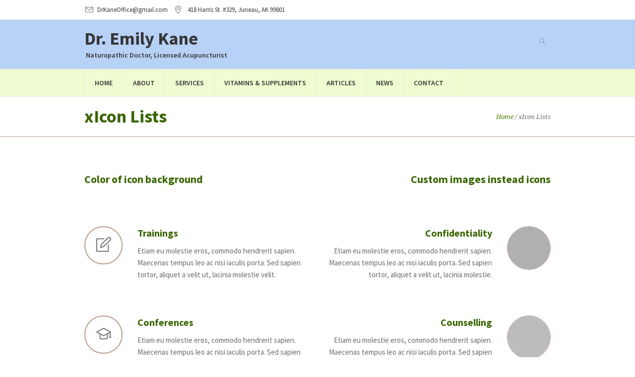

--- FILE ---
content_type: text/html; charset=UTF-8
request_url: https://dremilykane.com/icon-lists/
body_size: 18409
content:
<!DOCTYPE html>
<!--[if IE 8]>
<html class="ie ie8" dir="ltr" lang="en" prefix="og: https://ogp.me/ns#">
<![endif]-->
<!--[if !(IE 8)]><!-->
<html dir="ltr" lang="en" prefix="og: https://ogp.me/ns#" class="cmsmasters_html">
<!--<![endif]-->
<head>
<meta charset="UTF-8" />
<meta name="viewport" content="width=device-width, initial-scale=1, maximum-scale=1" />
<meta name="format-detection" content="telephone=no">
<link rel="profile" href="//gmpg.org/xfn/11" />
<link rel="pingback" href="https://dremilykane.com/xmlrpc.php" />
<title>xIcon Lists - Dr. Emily Kane</title>
<link href="https://fonts.googleapis.com/css?family=Lato:100,100i,200,200i,300,300i,400,400i,500,500i,600,600i,700,700i,800,800i,900,900i%7COpen+Sans:100,100i,200,200i,300,300i,400,400i,500,500i,600,600i,700,700i,800,800i,900,900i%7CIndie+Flower:100,100i,200,200i,300,300i,400,400i,500,500i,600,600i,700,700i,800,800i,900,900i%7COswald:100,100i,200,200i,300,300i,400,400i,500,500i,600,600i,700,700i,800,800i,900,900i%7CPoppins:100,100i,200,200i,300,300i,400,400i,500,500i,600,600i,700,700i,800,800i,900,900i%7CPlayfair+Display:100,100i,200,200i,300,300i,400,400i,500,500i,600,600i,700,700i,800,800i,900,900i" rel="stylesheet">
		<!-- All in One SEO 4.9.1.1 - aioseo.com -->
	<meta name="robots" content="max-image-preview:large" />
	<link rel="canonical" href="https://dremilykane.com/icon-lists/" />
	<meta name="generator" content="All in One SEO (AIOSEO) 4.9.1.1" />
		<meta property="og:locale" content="en_US" />
		<meta property="og:site_name" content="Dr. Emily Kane - Natural Healthcare for the Whole Person" />
		<meta property="og:type" content="article" />
		<meta property="og:title" content="xIcon Lists - Dr. Emily Kane" />
		<meta property="og:url" content="https://dremilykane.com/icon-lists/" />
		<meta property="article:published_time" content="2015-04-16T12:52:51+00:00" />
		<meta property="article:modified_time" content="2017-09-20T23:05:13+00:00" />
		<meta name="twitter:card" content="summary_large_image" />
		<meta name="twitter:title" content="xIcon Lists - Dr. Emily Kane" />
		<script type="application/ld+json" class="aioseo-schema">
			{"@context":"https:\/\/schema.org","@graph":[{"@type":"BreadcrumbList","@id":"https:\/\/dremilykane.com\/icon-lists\/#breadcrumblist","itemListElement":[{"@type":"ListItem","@id":"https:\/\/dremilykane.com#listItem","position":1,"name":"Home","item":"https:\/\/dremilykane.com","nextItem":{"@type":"ListItem","@id":"https:\/\/dremilykane.com\/icon-lists\/#listItem","name":"xIcon Lists"}},{"@type":"ListItem","@id":"https:\/\/dremilykane.com\/icon-lists\/#listItem","position":2,"name":"xIcon Lists","previousItem":{"@type":"ListItem","@id":"https:\/\/dremilykane.com#listItem","name":"Home"}}]},{"@type":"Person","@id":"https:\/\/dremilykane.com\/#person","name":"Dr Emily A Kane","image":"https:\/\/dremilykane.com\/wp-content\/uploads\/2017\/11\/drKane_003.jpg"},{"@type":"WebPage","@id":"https:\/\/dremilykane.com\/icon-lists\/#webpage","url":"https:\/\/dremilykane.com\/icon-lists\/","name":"xIcon Lists - Dr. Emily Kane","inLanguage":"en","isPartOf":{"@id":"https:\/\/dremilykane.com\/#website"},"breadcrumb":{"@id":"https:\/\/dremilykane.com\/icon-lists\/#breadcrumblist"},"datePublished":"2015-04-16T12:52:51+00:00","dateModified":"2017-09-20T23:05:13+00:00"},{"@type":"WebSite","@id":"https:\/\/dremilykane.com\/#website","url":"https:\/\/dremilykane.com\/","name":"Dr. Emily Kane","description":"Natural Healthcare for the Whole Person","inLanguage":"en","publisher":{"@id":"https:\/\/dremilykane.com\/#person"}}]}
		</script>
		<!-- All in One SEO -->

<link rel='dns-prefetch' href='//fonts.googleapis.com' />
<link rel="alternate" type="application/rss+xml" title="Dr. Emily Kane &raquo; Feed" href="https://dremilykane.com/feed/" />
<link rel="alternate" type="application/rss+xml" title="Dr. Emily Kane &raquo; Comments Feed" href="https://dremilykane.com/comments/feed/" />
<link rel="alternate" title="oEmbed (JSON)" type="application/json+oembed" href="https://dremilykane.com/wp-json/oembed/1.0/embed?url=https%3A%2F%2Fdremilykane.com%2Ficon-lists%2F" />
<link rel="alternate" title="oEmbed (XML)" type="text/xml+oembed" href="https://dremilykane.com/wp-json/oembed/1.0/embed?url=https%3A%2F%2Fdremilykane.com%2Ficon-lists%2F&#038;format=xml" />
<style id='wp-img-auto-sizes-contain-inline-css' type='text/css'>
img:is([sizes=auto i],[sizes^="auto," i]){contain-intrinsic-size:3000px 1500px}
/*# sourceURL=wp-img-auto-sizes-contain-inline-css */
</style>
<link rel='stylesheet' id='layerslider-css' href='https://dremilykane.com/wp-content/plugins/LayerSlider/assets/static/layerslider/css/layerslider.css?ver=8.1.2' type='text/css' media='all' />
<style id='wp-emoji-styles-inline-css' type='text/css'>

	img.wp-smiley, img.emoji {
		display: inline !important;
		border: none !important;
		box-shadow: none !important;
		height: 1em !important;
		width: 1em !important;
		margin: 0 0.07em !important;
		vertical-align: -0.1em !important;
		background: none !important;
		padding: 0 !important;
	}
/*# sourceURL=wp-emoji-styles-inline-css */
</style>
<style id='wp-block-library-inline-css' type='text/css'>
:root{--wp-block-synced-color:#7a00df;--wp-block-synced-color--rgb:122,0,223;--wp-bound-block-color:var(--wp-block-synced-color);--wp-editor-canvas-background:#ddd;--wp-admin-theme-color:#007cba;--wp-admin-theme-color--rgb:0,124,186;--wp-admin-theme-color-darker-10:#006ba1;--wp-admin-theme-color-darker-10--rgb:0,107,160.5;--wp-admin-theme-color-darker-20:#005a87;--wp-admin-theme-color-darker-20--rgb:0,90,135;--wp-admin-border-width-focus:2px}@media (min-resolution:192dpi){:root{--wp-admin-border-width-focus:1.5px}}.wp-element-button{cursor:pointer}:root .has-very-light-gray-background-color{background-color:#eee}:root .has-very-dark-gray-background-color{background-color:#313131}:root .has-very-light-gray-color{color:#eee}:root .has-very-dark-gray-color{color:#313131}:root .has-vivid-green-cyan-to-vivid-cyan-blue-gradient-background{background:linear-gradient(135deg,#00d084,#0693e3)}:root .has-purple-crush-gradient-background{background:linear-gradient(135deg,#34e2e4,#4721fb 50%,#ab1dfe)}:root .has-hazy-dawn-gradient-background{background:linear-gradient(135deg,#faaca8,#dad0ec)}:root .has-subdued-olive-gradient-background{background:linear-gradient(135deg,#fafae1,#67a671)}:root .has-atomic-cream-gradient-background{background:linear-gradient(135deg,#fdd79a,#004a59)}:root .has-nightshade-gradient-background{background:linear-gradient(135deg,#330968,#31cdcf)}:root .has-midnight-gradient-background{background:linear-gradient(135deg,#020381,#2874fc)}:root{--wp--preset--font-size--normal:16px;--wp--preset--font-size--huge:42px}.has-regular-font-size{font-size:1em}.has-larger-font-size{font-size:2.625em}.has-normal-font-size{font-size:var(--wp--preset--font-size--normal)}.has-huge-font-size{font-size:var(--wp--preset--font-size--huge)}.has-text-align-center{text-align:center}.has-text-align-left{text-align:left}.has-text-align-right{text-align:right}.has-fit-text{white-space:nowrap!important}#end-resizable-editor-section{display:none}.aligncenter{clear:both}.items-justified-left{justify-content:flex-start}.items-justified-center{justify-content:center}.items-justified-right{justify-content:flex-end}.items-justified-space-between{justify-content:space-between}.screen-reader-text{border:0;clip-path:inset(50%);height:1px;margin:-1px;overflow:hidden;padding:0;position:absolute;width:1px;word-wrap:normal!important}.screen-reader-text:focus{background-color:#ddd;clip-path:none;color:#444;display:block;font-size:1em;height:auto;left:5px;line-height:normal;padding:15px 23px 14px;text-decoration:none;top:5px;width:auto;z-index:100000}html :where(.has-border-color){border-style:solid}html :where([style*=border-top-color]){border-top-style:solid}html :where([style*=border-right-color]){border-right-style:solid}html :where([style*=border-bottom-color]){border-bottom-style:solid}html :where([style*=border-left-color]){border-left-style:solid}html :where([style*=border-width]){border-style:solid}html :where([style*=border-top-width]){border-top-style:solid}html :where([style*=border-right-width]){border-right-style:solid}html :where([style*=border-bottom-width]){border-bottom-style:solid}html :where([style*=border-left-width]){border-left-style:solid}html :where(img[class*=wp-image-]){height:auto;max-width:100%}:where(figure){margin:0 0 1em}html :where(.is-position-sticky){--wp-admin--admin-bar--position-offset:var(--wp-admin--admin-bar--height,0px)}@media screen and (max-width:600px){html :where(.is-position-sticky){--wp-admin--admin-bar--position-offset:0px}}

/*# sourceURL=wp-block-library-inline-css */
</style><style id='global-styles-inline-css' type='text/css'>
:root{--wp--preset--aspect-ratio--square: 1;--wp--preset--aspect-ratio--4-3: 4/3;--wp--preset--aspect-ratio--3-4: 3/4;--wp--preset--aspect-ratio--3-2: 3/2;--wp--preset--aspect-ratio--2-3: 2/3;--wp--preset--aspect-ratio--16-9: 16/9;--wp--preset--aspect-ratio--9-16: 9/16;--wp--preset--color--black: #000000;--wp--preset--color--cyan-bluish-gray: #abb8c3;--wp--preset--color--white: #ffffff;--wp--preset--color--pale-pink: #f78da7;--wp--preset--color--vivid-red: #cf2e2e;--wp--preset--color--luminous-vivid-orange: #ff6900;--wp--preset--color--luminous-vivid-amber: #fcb900;--wp--preset--color--light-green-cyan: #7bdcb5;--wp--preset--color--vivid-green-cyan: #00d084;--wp--preset--color--pale-cyan-blue: #8ed1fc;--wp--preset--color--vivid-cyan-blue: #0693e3;--wp--preset--color--vivid-purple: #9b51e0;--wp--preset--color--color-1: #000000;--wp--preset--color--color-2: #ffffff;--wp--preset--color--color-3: #d43c18;--wp--preset--color--color-4: #5173a6;--wp--preset--color--color-5: #959595;--wp--preset--color--color-6: #c0c0c0;--wp--preset--color--color-7: #f4f4f4;--wp--preset--color--color-8: #e1e1e1;--wp--preset--gradient--vivid-cyan-blue-to-vivid-purple: linear-gradient(135deg,rgb(6,147,227) 0%,rgb(155,81,224) 100%);--wp--preset--gradient--light-green-cyan-to-vivid-green-cyan: linear-gradient(135deg,rgb(122,220,180) 0%,rgb(0,208,130) 100%);--wp--preset--gradient--luminous-vivid-amber-to-luminous-vivid-orange: linear-gradient(135deg,rgb(252,185,0) 0%,rgb(255,105,0) 100%);--wp--preset--gradient--luminous-vivid-orange-to-vivid-red: linear-gradient(135deg,rgb(255,105,0) 0%,rgb(207,46,46) 100%);--wp--preset--gradient--very-light-gray-to-cyan-bluish-gray: linear-gradient(135deg,rgb(238,238,238) 0%,rgb(169,184,195) 100%);--wp--preset--gradient--cool-to-warm-spectrum: linear-gradient(135deg,rgb(74,234,220) 0%,rgb(151,120,209) 20%,rgb(207,42,186) 40%,rgb(238,44,130) 60%,rgb(251,105,98) 80%,rgb(254,248,76) 100%);--wp--preset--gradient--blush-light-purple: linear-gradient(135deg,rgb(255,206,236) 0%,rgb(152,150,240) 100%);--wp--preset--gradient--blush-bordeaux: linear-gradient(135deg,rgb(254,205,165) 0%,rgb(254,45,45) 50%,rgb(107,0,62) 100%);--wp--preset--gradient--luminous-dusk: linear-gradient(135deg,rgb(255,203,112) 0%,rgb(199,81,192) 50%,rgb(65,88,208) 100%);--wp--preset--gradient--pale-ocean: linear-gradient(135deg,rgb(255,245,203) 0%,rgb(182,227,212) 50%,rgb(51,167,181) 100%);--wp--preset--gradient--electric-grass: linear-gradient(135deg,rgb(202,248,128) 0%,rgb(113,206,126) 100%);--wp--preset--gradient--midnight: linear-gradient(135deg,rgb(2,3,129) 0%,rgb(40,116,252) 100%);--wp--preset--font-size--small: 13px;--wp--preset--font-size--medium: 20px;--wp--preset--font-size--large: 36px;--wp--preset--font-size--x-large: 42px;--wp--preset--spacing--20: 0.44rem;--wp--preset--spacing--30: 0.67rem;--wp--preset--spacing--40: 1rem;--wp--preset--spacing--50: 1.5rem;--wp--preset--spacing--60: 2.25rem;--wp--preset--spacing--70: 3.38rem;--wp--preset--spacing--80: 5.06rem;--wp--preset--shadow--natural: 6px 6px 9px rgba(0, 0, 0, 0.2);--wp--preset--shadow--deep: 12px 12px 50px rgba(0, 0, 0, 0.4);--wp--preset--shadow--sharp: 6px 6px 0px rgba(0, 0, 0, 0.2);--wp--preset--shadow--outlined: 6px 6px 0px -3px rgb(255, 255, 255), 6px 6px rgb(0, 0, 0);--wp--preset--shadow--crisp: 6px 6px 0px rgb(0, 0, 0);}:where(.is-layout-flex){gap: 0.5em;}:where(.is-layout-grid){gap: 0.5em;}body .is-layout-flex{display: flex;}.is-layout-flex{flex-wrap: wrap;align-items: center;}.is-layout-flex > :is(*, div){margin: 0;}body .is-layout-grid{display: grid;}.is-layout-grid > :is(*, div){margin: 0;}:where(.wp-block-columns.is-layout-flex){gap: 2em;}:where(.wp-block-columns.is-layout-grid){gap: 2em;}:where(.wp-block-post-template.is-layout-flex){gap: 1.25em;}:where(.wp-block-post-template.is-layout-grid){gap: 1.25em;}.has-black-color{color: var(--wp--preset--color--black) !important;}.has-cyan-bluish-gray-color{color: var(--wp--preset--color--cyan-bluish-gray) !important;}.has-white-color{color: var(--wp--preset--color--white) !important;}.has-pale-pink-color{color: var(--wp--preset--color--pale-pink) !important;}.has-vivid-red-color{color: var(--wp--preset--color--vivid-red) !important;}.has-luminous-vivid-orange-color{color: var(--wp--preset--color--luminous-vivid-orange) !important;}.has-luminous-vivid-amber-color{color: var(--wp--preset--color--luminous-vivid-amber) !important;}.has-light-green-cyan-color{color: var(--wp--preset--color--light-green-cyan) !important;}.has-vivid-green-cyan-color{color: var(--wp--preset--color--vivid-green-cyan) !important;}.has-pale-cyan-blue-color{color: var(--wp--preset--color--pale-cyan-blue) !important;}.has-vivid-cyan-blue-color{color: var(--wp--preset--color--vivid-cyan-blue) !important;}.has-vivid-purple-color{color: var(--wp--preset--color--vivid-purple) !important;}.has-black-background-color{background-color: var(--wp--preset--color--black) !important;}.has-cyan-bluish-gray-background-color{background-color: var(--wp--preset--color--cyan-bluish-gray) !important;}.has-white-background-color{background-color: var(--wp--preset--color--white) !important;}.has-pale-pink-background-color{background-color: var(--wp--preset--color--pale-pink) !important;}.has-vivid-red-background-color{background-color: var(--wp--preset--color--vivid-red) !important;}.has-luminous-vivid-orange-background-color{background-color: var(--wp--preset--color--luminous-vivid-orange) !important;}.has-luminous-vivid-amber-background-color{background-color: var(--wp--preset--color--luminous-vivid-amber) !important;}.has-light-green-cyan-background-color{background-color: var(--wp--preset--color--light-green-cyan) !important;}.has-vivid-green-cyan-background-color{background-color: var(--wp--preset--color--vivid-green-cyan) !important;}.has-pale-cyan-blue-background-color{background-color: var(--wp--preset--color--pale-cyan-blue) !important;}.has-vivid-cyan-blue-background-color{background-color: var(--wp--preset--color--vivid-cyan-blue) !important;}.has-vivid-purple-background-color{background-color: var(--wp--preset--color--vivid-purple) !important;}.has-black-border-color{border-color: var(--wp--preset--color--black) !important;}.has-cyan-bluish-gray-border-color{border-color: var(--wp--preset--color--cyan-bluish-gray) !important;}.has-white-border-color{border-color: var(--wp--preset--color--white) !important;}.has-pale-pink-border-color{border-color: var(--wp--preset--color--pale-pink) !important;}.has-vivid-red-border-color{border-color: var(--wp--preset--color--vivid-red) !important;}.has-luminous-vivid-orange-border-color{border-color: var(--wp--preset--color--luminous-vivid-orange) !important;}.has-luminous-vivid-amber-border-color{border-color: var(--wp--preset--color--luminous-vivid-amber) !important;}.has-light-green-cyan-border-color{border-color: var(--wp--preset--color--light-green-cyan) !important;}.has-vivid-green-cyan-border-color{border-color: var(--wp--preset--color--vivid-green-cyan) !important;}.has-pale-cyan-blue-border-color{border-color: var(--wp--preset--color--pale-cyan-blue) !important;}.has-vivid-cyan-blue-border-color{border-color: var(--wp--preset--color--vivid-cyan-blue) !important;}.has-vivid-purple-border-color{border-color: var(--wp--preset--color--vivid-purple) !important;}.has-vivid-cyan-blue-to-vivid-purple-gradient-background{background: var(--wp--preset--gradient--vivid-cyan-blue-to-vivid-purple) !important;}.has-light-green-cyan-to-vivid-green-cyan-gradient-background{background: var(--wp--preset--gradient--light-green-cyan-to-vivid-green-cyan) !important;}.has-luminous-vivid-amber-to-luminous-vivid-orange-gradient-background{background: var(--wp--preset--gradient--luminous-vivid-amber-to-luminous-vivid-orange) !important;}.has-luminous-vivid-orange-to-vivid-red-gradient-background{background: var(--wp--preset--gradient--luminous-vivid-orange-to-vivid-red) !important;}.has-very-light-gray-to-cyan-bluish-gray-gradient-background{background: var(--wp--preset--gradient--very-light-gray-to-cyan-bluish-gray) !important;}.has-cool-to-warm-spectrum-gradient-background{background: var(--wp--preset--gradient--cool-to-warm-spectrum) !important;}.has-blush-light-purple-gradient-background{background: var(--wp--preset--gradient--blush-light-purple) !important;}.has-blush-bordeaux-gradient-background{background: var(--wp--preset--gradient--blush-bordeaux) !important;}.has-luminous-dusk-gradient-background{background: var(--wp--preset--gradient--luminous-dusk) !important;}.has-pale-ocean-gradient-background{background: var(--wp--preset--gradient--pale-ocean) !important;}.has-electric-grass-gradient-background{background: var(--wp--preset--gradient--electric-grass) !important;}.has-midnight-gradient-background{background: var(--wp--preset--gradient--midnight) !important;}.has-small-font-size{font-size: var(--wp--preset--font-size--small) !important;}.has-medium-font-size{font-size: var(--wp--preset--font-size--medium) !important;}.has-large-font-size{font-size: var(--wp--preset--font-size--large) !important;}.has-x-large-font-size{font-size: var(--wp--preset--font-size--x-large) !important;}
/*# sourceURL=global-styles-inline-css */
</style>

<style id='classic-theme-styles-inline-css' type='text/css'>
/*! This file is auto-generated */
.wp-block-button__link{color:#fff;background-color:#32373c;border-radius:9999px;box-shadow:none;text-decoration:none;padding:calc(.667em + 2px) calc(1.333em + 2px);font-size:1.125em}.wp-block-file__button{background:#32373c;color:#fff;text-decoration:none}
/*# sourceURL=/wp-includes/css/classic-themes.min.css */
</style>
<link rel='stylesheet' id='theme-style-css' href='https://dremilykane.com/wp-content/themes/psychology-help/style.css?ver=1.0.0' type='text/css' media='screen, print' />
<link rel='stylesheet' id='theme-design-style-css' href='https://dremilykane.com/wp-content/themes/psychology-help/css/style.css?ver=1.0.0' type='text/css' media='screen, print' />
<link rel='stylesheet' id='theme-adapt-css' href='https://dremilykane.com/wp-content/themes/psychology-help/css/adaptive.css?ver=1.0.0' type='text/css' media='screen, print' />
<link rel='stylesheet' id='theme-retina-css' href='https://dremilykane.com/wp-content/themes/psychology-help/css/retina.css?ver=1.0.0' type='text/css' media='screen' />
<link rel='stylesheet' id='theme-icons-css' href='https://dremilykane.com/wp-content/themes/psychology-help/css/fontello.css?ver=1.0.0' type='text/css' media='screen' />
<link rel='stylesheet' id='theme-icons-custom-css' href='https://dremilykane.com/wp-content/themes/psychology-help/css/fontello-custom.css?ver=1.0.0' type='text/css' media='screen' />
<link rel='stylesheet' id='animate-css' href='https://dremilykane.com/wp-content/themes/psychology-help/css/animate.css?ver=1.0.0' type='text/css' media='screen' />
<link rel='stylesheet' id='ilightbox-css' href='https://dremilykane.com/wp-content/themes/psychology-help/css/ilightbox.css?ver=2.2.0' type='text/css' media='screen' />
<link rel='stylesheet' id='ilightbox-skin-dark-css' href='https://dremilykane.com/wp-content/themes/psychology-help/css/ilightbox-skins/dark-skin.css?ver=2.2.0' type='text/css' media='screen' />
<link rel='stylesheet' id='theme-fonts-schemes-css' href='https://dremilykane.com/wp-content/uploads/cmsmasters_styles/psychology-help.css?ver=1.0.0' type='text/css' media='screen' />
<link rel='stylesheet' id='google-fonts-css' href='//fonts.googleapis.com/css?family=Source+Sans+Pro%3A300%2C300italic%2C400%2C400italic%2C600%2C600italic%2C700%2C700italic%7CDroid+Serif%3A400%2C400italic%2C700%2C700italic&#038;ver=6.9' type='text/css' media='all' />
<link rel='stylesheet' id='psychology-help-gutenberg-frontend-style-css' href='https://dremilykane.com/wp-content/themes/psychology-help/gutenberg/css/frontend-style.css?ver=1.0.0' type='text/css' media='screen' />
<link rel='stylesheet' id='eeb-css-frontend-css' href='https://dremilykane.com/wp-content/plugins/email-encoder-bundle/core/includes/assets/css/style.css?ver=251212-24942' type='text/css' media='all' />
<script type="text/javascript" src="https://dremilykane.com/wp-includes/js/jquery/jquery.min.js?ver=3.7.1" id="jquery-core-js"></script>
<script type="text/javascript" src="https://dremilykane.com/wp-includes/js/jquery/jquery-migrate.min.js?ver=3.4.1" id="jquery-migrate-js"></script>
<script type="text/javascript" id="layerslider-utils-js-extra">
/* <![CDATA[ */
var LS_Meta = {"v":"8.1.2","fixGSAP":"1"};
//# sourceURL=layerslider-utils-js-extra
/* ]]> */
</script>
<script type="text/javascript" src="https://dremilykane.com/wp-content/plugins/LayerSlider/assets/static/layerslider/js/layerslider.utils.js?ver=8.1.2" id="layerslider-utils-js"></script>
<script type="text/javascript" src="https://dremilykane.com/wp-content/plugins/LayerSlider/assets/static/layerslider/js/layerslider.kreaturamedia.jquery.js?ver=8.1.2" id="layerslider-js"></script>
<script type="text/javascript" src="https://dremilykane.com/wp-content/plugins/LayerSlider/assets/static/layerslider/js/layerslider.transitions.js?ver=8.1.2" id="layerslider-transitions-js"></script>
<script type="text/javascript" src="https://dremilykane.com/wp-content/themes/psychology-help/js/jsLibraries.min.js?ver=1.0.0" id="libs-js"></script>
<script type="text/javascript" src="https://dremilykane.com/wp-content/themes/psychology-help/js/jquery.iLightBox.min.js?ver=2.2.0" id="iLightBox-js"></script>
<script type="text/javascript" src="https://dremilykane.com/wp-content/plugins/email-encoder-bundle/core/includes/assets/js/custom.js?ver=251212-24942" id="eeb-js-frontend-js"></script>
<meta name="generator" content="Powered by LayerSlider 8.1.2 - Build Heros, Sliders, and Popups. Create Animations and Beautiful, Rich Web Content as Easy as Never Before on WordPress." />
<!-- LayerSlider updates and docs at: https://layerslider.com -->
<link rel="https://api.w.org/" href="https://dremilykane.com/wp-json/" /><link rel="alternate" title="JSON" type="application/json" href="https://dremilykane.com/wp-json/wp/v2/pages/317" /><link rel="EditURI" type="application/rsd+xml" title="RSD" href="https://dremilykane.com/xmlrpc.php?rsd" />
<meta name="generator" content="WordPress 6.9" />
<link rel='shortlink' href='https://dremilykane.com/?p=317' />
<style type="text/css">
	.header_top {
		height : 40px;
	}
	
	.header_mid {
		height : 100px;
	}
	
	.header_bot {
		height : 55px;
	}
	
	#page.cmsmasters_heading_after_header #middle, 
	#page.cmsmasters_heading_under_header #middle .headline .headline_outer {
		padding-top : 100px;
	}
	
	#page.cmsmasters_heading_after_header.enable_header_top #middle, 
	#page.cmsmasters_heading_under_header.enable_header_top #middle .headline .headline_outer {
		padding-top : 140px;
	}
	
	#page.cmsmasters_heading_after_header.enable_header_bottom #middle, 
	#page.cmsmasters_heading_under_header.enable_header_bottom #middle .headline .headline_outer {
		padding-top : 155px;
	}
	
	#page.cmsmasters_heading_after_header.enable_header_top.enable_header_bottom #middle, 
	#page.cmsmasters_heading_under_header.enable_header_top.enable_header_bottom #middle .headline .headline_outer {
		padding-top : 195px;
	}
	
	.cmsmasters_dynamic_cart {
		margin-top : 72px;
	}
	
	.cmsmasters_dynamic_cart .widget_shopping_cart_content, 
	.cmsmasters_added_product_info {
		margin-top : 56px;
	}
	
	@media only screen and (max-width: 1024px) {
		.header_top,
		.header_mid,
		.header_bot {
			height : auto;
		}
		
		.header_mid .header_mid_inner > div {
			height : 100px;
		}
		
		#page.cmsmasters_heading_after_header #middle, 
		#page.cmsmasters_heading_under_header #middle .headline .headline_outer, 
		#page.cmsmasters_heading_after_header.enable_header_top #middle, 
		#page.cmsmasters_heading_under_header.enable_header_top #middle .headline .headline_outer, 
		#page.cmsmasters_heading_after_header.enable_header_bottom #middle, 
		#page.cmsmasters_heading_under_header.enable_header_bottom #middle .headline .headline_outer, 
		#page.cmsmasters_heading_after_header.enable_header_top.enable_header_bottom #middle, 
		#page.cmsmasters_heading_under_header.enable_header_top.enable_header_bottom #middle .headline .headline_outer {
			padding-top : 0 !important;
		}
	}
	
	@media only screen and (max-width: 1200px) {
		.cmsmasters_dynamic_cart {
			margin-top : 122px !important;
		}
	}
.button.custom {
        font-family: 'lato', Arial, Helvetica, sans-serif;
        font-size: 12px;
	background-color:#fff;
	color:#111;
	border-color:#b89b90;
        padding: 10px 10px;
        line-height: 1em !important;
        height: 36px;
}
.button.custom:before {
	background-color:#396500;
}
.button.custom:after {
	background-color:#396500;
}
.button.custom:hover {
	color:#fff;
}
.black-text {
        color:#111;
}
.white-bg {
        background-color: #fff !important;
}.headline_aligner, 
		.cmsmasters_breadcrumbs_aligner {
			min-height:80px;
		}
</style>		<style type="text/css" id="wp-custom-css">
			.cmsmasters_button {
	margin-top: 35px;
	
}

.prolonImg {
	margin-top: 35px;
}

.widget-container {
  display: flex;
  flex-wrap: wrap;
}

.column {
  flex: 1 1 50%; /* Two-column layout */
  min-width: 240px; /* Ensure minimum width for content */
}

.book-image {
  width: 100%;
  max-width: 200px; /* Limit max width of book image */
  height: auto;
  margin-bottom: 20px; /* Add margin at the bottom for spacing */
  padding: 10px; /* Add padding to the image */
}

.book-info {
  margin-bottom: 20px; /* Add margin at the bottom for spacing */
}

.book-title {
  font-family: 'Droid Serif', Arial, Helvetica, 'Nimbus Sans L', sans-serif;
  font-size: 20px;
  font-weight: normal;
  font-style: italic;
  text-transform: none;
  margin-bottom: 5px;
}

.author {
  margin-top: 0;
  margin-bottom: 10px;
}

.buy-button {
  max-width: 100%; /* Cap the max width of the buy button */
  height: auto;
  display: block;
  margin: 0 auto; /* Center the button */
  background-color: #396500 !important;
	  border: 0 !important; /* Override border with !important */
  border-radius: 5px; /* Add rounded corners */

}

		</style>
		</head>
<body class="wp-singular page-template-default page page-id-317 wp-theme-psychology-help">
	
<!-- _________________________ Start Page _________________________ -->
<div id="page" class="chrome_only cmsmasters_liquid fixed_header enable_header_top enable_header_bottom cmsmasters_heading_after_header hfeed site">

<!-- _________________________ Start Main _________________________ -->
<div id="main">
	
<!-- _________________________ Start Header _________________________ -->
<header id="header">
	<div class="header_top" data-height="40"><div class="header_top_outer"><div class="header_top_inner"><div class="header_top_left"><div class="meta_wrap"><div class="email cmsmasters-icon-mail-3"><a href="/contact/"><a href="javascript:;" data-enc-email="QeXnarBssvpr[at]tznvy.pbz" class="mailto-link" data-wpel-link="ignore"><span id="eeb-384012-998248"></span><script type="text/javascript">(function() {var ml="f4cim0lOg.Donea%rK",mi=":@A><=70032=?1584>3692;4",o="";for(var j=0,l=mi.length;j<l;j++) {o+=ml.charAt(mi.charCodeAt(j)-48);}document.getElementById("eeb-384012-998248").innerHTML = decodeURIComponent(o);}());</script><noscript>*protected email*</noscript></a></a></div>
<div class="room cmsmasters-icon-location-3">
<a href="/contact/#map"><span class="room">418 Harris St. #329, Juneau</span>, 
AK 
<span class="postal-code">99801</span></a>
</div></div></div></div></div><div class="header_top_but closed"><span class="cmsmasters_theme_icon_slide_bottom"></span></div></div><div class="header_mid" data-height="100"><div class="header_mid_outer"><div class="header_mid_inner"><div class="logo_wrap"><a href="https://dremilykane.com/" title="Dr. Emily Kane" class="logo">
	<span class="logo_aligner"></span><span class="logo_text_wrap"><span class="title">Dr. Emily Kane</span>
<span class="title_text">Naturopathic Doctor, Licensed Acupuncturist</span></span></a></div><div class="search_wrap"><div class="search_wrap_inner">
<div class="search_bar_wrap">
	<form role="search" method="get" action="https://dremilykane.com/">
		<p class="search_field">
			<input name="s" placeholder="enter keywords" value="" type="search" />
		</p>
		<p class="search_button">
			<button type="submit" class="cmsmasters_theme_icon_search"></button>
		</p>
	</form>
</div>

</div></div></div></div></div><div class="header_bot" data-height="55"><div class="header_bot_outer"><div class="header_bot_inner"><div class="resp_bot_nav_wrap"><div class="resp_bot_nav_outer"><a class="responsive_nav resp_bot_nav" href="javascript:void(0);"><span></span></a></div></div><!-- _________________________ Start Navigation _________________________ --><div class="bot_nav_wrap"><nav role="navigation"><div class="menu-main-menu-container"><ul id="navigation" class="bot_nav navigation"><li id="menu-item-13978" class="menu-item menu-item-type-post_type menu-item-object-page menu-item-home menu-item-13978 menu-item-depth-0"><a href="https://dremilykane.com/"><span class="nav_item_wrap"><span class="nav_title">Home</span></span></a></li>
<li id="menu-item-13979" class="menu-item menu-item-type-post_type menu-item-object-page menu-item-13979 menu-item-depth-0"><a href="https://dremilykane.com/about/"><span class="nav_item_wrap"><span class="nav_title">About</span></span></a></li>
<li id="menu-item-13982" class="menu-item menu-item-type-post_type menu-item-object-page menu-item-has-children menu-item-13982 menu-item-depth-0"><a href="https://dremilykane.com/services/"><span class="nav_item_wrap"><span class="nav_title">Services</span></span></a>
<ul class="sub-menu">
	<li id="menu-item-13988" class="menu-item menu-item-type-post_type menu-item-object-page menu-item-13988 menu-item-depth-1"><a href="https://dremilykane.com/services/"><span class="nav_item_wrap"><span class="nav_title">Professional Services</span></span></a>	</li>
	<li id="menu-item-13989" class="menu-item menu-item-type-custom menu-item-object-custom menu-item-13989 menu-item-depth-1"><a href="/services/#principles"><span class="nav_item_wrap"><span class="nav_title">Principles</span></span></a>	</li>
	<li id="menu-item-13990" class="menu-item menu-item-type-custom menu-item-object-custom menu-item-13990 menu-item-depth-1"><a href="/services/#faqs"><span class="nav_item_wrap"><span class="nav_title">FAQs</span></span></a>	</li>
</ul>
</li>
<li id="menu-item-14727" class="menu-item menu-item-type-post_type menu-item-object-page menu-item-has-children menu-item-14727 menu-item-depth-0"><a href="https://dremilykane.com/vitamins-supplements/"><span class="nav_item_wrap"><span class="nav_title">Vitamins &#038; Supplements</span></span></a>
<ul class="sub-menu">
	<li id="menu-item-14376" class="menu-item menu-item-type-custom menu-item-object-custom menu-item-14376 menu-item-depth-1"><a href="https://prolonlife.com/products/prolon-professionals?hcp=EMILYKANE50"><span class="nav_item_wrap"><span class="nav_title">Prolon Detox Kit</span></span></a>	</li>
	<li id="menu-item-14301" class="menu-item menu-item-type-custom menu-item-object-custom menu-item-14301 menu-item-depth-1"><a href="https://lifewavex39.com/?member=dremilykane"><span class="nav_item_wrap"><span class="nav_title">Lifewave X39</span></span></a>	</li>
	<li id="menu-item-14302" class="menu-item menu-item-type-custom menu-item-object-custom menu-item-14302 menu-item-depth-1"><a href="https://www.priorityonevitamins.com/?AffId=8"><span class="nav_item_wrap"><span class="nav_title">Priority One</span></span></a>	</li>
	<li id="menu-item-14005" class="menu-item menu-item-type-custom menu-item-object-custom menu-item-14005 menu-item-depth-1"><a href="https://us.fullscript.com/welcome/dr-emily-kane/store-start"><span class="nav_item_wrap"><span class="nav_title">Fullscript</span></span></a>	</li>
	<li id="menu-item-14053" class="menu-item menu-item-type-custom menu-item-object-custom menu-item-14053 menu-item-depth-1"><a href="https://microbiomelabs.com/register/?ref=Juneau99801"><span class="nav_item_wrap"><span class="nav_title">Mega Sporebiotic</span></span></a>	</li>
	<li id="menu-item-14007" class="menu-item menu-item-type-custom menu-item-object-custom menu-item-14007 menu-item-depth-1"><a href="http://www.mpn8.com/formulas/"><span class="nav_item_wrap"><span class="nav_title">Mountain Peak</span></span></a>	</li>
</ul>
</li>
<li id="menu-item-13983" class="menu-item menu-item-type-post_type menu-item-object-page menu-item-has-children menu-item-13983 menu-item-depth-0"><a href="https://dremilykane.com/articles/"><span class="nav_item_wrap"><span class="nav_title">Articles</span></span></a>
<ul class="sub-menu">
	<li id="menu-item-14000" class="menu-item menu-item-type-custom menu-item-object-custom menu-item-14000 menu-item-depth-1"><a href="https://www.seniorvoicealaska.com/author/dr._emily_kane"><span class="nav_item_wrap"><span class="nav_title">Senior Voice Alaska Columns</span></span></a>	</li>
	<li id="menu-item-14001" class="menu-item menu-item-type-post_type menu-item-object-page menu-item-14001 menu-item-depth-1"><a href="https://dremilykane.com/articles/"><span class="nav_item_wrap"><span class="nav_title">Published Articles</span></span></a>	</li>
	<li id="menu-item-14004" class="menu-item menu-item-type-custom menu-item-object-custom menu-item-14004 menu-item-depth-1"><a href="/2017/11/08/dr-simeon-on-hcg-weight-loss-original-document-from-1969/"><span class="nav_item_wrap"><span class="nav_title">HCG Weight Loss</span></span></a>	</li>
</ul>
</li>
<li id="menu-item-13985" class="menu-item menu-item-type-post_type menu-item-object-page menu-item-has-children menu-item-13985 menu-item-depth-0"><a href="https://dremilykane.com/latest-news/"><span class="nav_item_wrap"><span class="nav_title">News</span></span></a>
<ul class="sub-menu">
	<li id="menu-item-13998" class="menu-item menu-item-type-post_type menu-item-object-page menu-item-13998 menu-item-depth-1"><a href="https://dremilykane.com/latest-news/"><span class="nav_item_wrap"><span class="nav_title">Latest News</span></span></a>	</li>
	<li id="menu-item-13999" class="menu-item menu-item-type-taxonomy menu-item-object-category menu-item-13999 menu-item-depth-1"><a href="https://dremilykane.com/category/events/"><span class="nav_item_wrap"><span class="nav_title">Upcoming Events</span></span></a>	</li>
	<li id="menu-item-14002" class="menu-item menu-item-type-taxonomy menu-item-object-category menu-item-14002 menu-item-depth-1"><a href="https://dremilykane.com/category/funny-bones/"><span class="nav_item_wrap"><span class="nav_title">Funny Bones</span></span></a>	</li>
</ul>
</li>
<li id="menu-item-13984" class="menu-item menu-item-type-post_type menu-item-object-page menu-item-has-children menu-item-13984 menu-item-depth-0"><a href="https://dremilykane.com/contact/"><span class="nav_item_wrap"><span class="nav_title">Contact</span></span></a>
<ul class="sub-menu">
	<li id="menu-item-13995" class="menu-item menu-item-type-post_type menu-item-object-page menu-item-13995 menu-item-depth-1"><a href="https://dremilykane.com/contact/"><span class="nav_item_wrap"><span class="nav_title">Request Appointment</span></span></a>	</li>
	<li id="menu-item-13993" class="menu-item menu-item-type-custom menu-item-object-custom menu-item-13993 menu-item-depth-1"><a href="/contact/#rates"><span class="nav_item_wrap"><span class="nav_title">Rates</span></span></a>	</li>
	<li id="menu-item-13994" class="menu-item menu-item-type-custom menu-item-object-custom menu-item-13994 menu-item-depth-1"><a href="/contact/#map"><span class="nav_item_wrap"><span class="nav_title">Directions</span></span></a>	</li>
</ul>
</li>
</ul></div></nav></div><!-- _________________________ Finish Navigation _________________________ --></div></div></div></header>
<!-- _________________________ Finish Header _________________________ -->

	
<!-- _________________________ Start Middle _________________________ -->
<div id="middle">
<div class="headline cmsmasters_color_scheme_default">
			<div class="headline_outer">
				<div class="headline_color"></div><div class="headline_inner align_left">
				<div class="headline_aligner"></div><div class="headline_text"><h1 class="entry-title">xIcon Lists</h1></div><div class="cmsmasters_breadcrumbs"><div class="cmsmasters_breadcrumbs_aligner"></div><div class="cmsmasters_breadcrumbs_inner"><a href="https://dremilykane.com/" class="cms_home">Home</a>
	<span class="breadcrumbs_sep"> / </span>
	<span>xIcon Lists</span></div></div></div></div>
		</div><div class="middle_inner">
<div class="content_wrap fullwidth">

<!-- Start Content -->
<div class="middle_content entry" role="main"></div></div><style type="text/css"> 
#cmsmasters_row_6970d209f2b7d0_13841737 .cmsmasters_row_outer_parent { 
	padding-top: 70px; 
} 

#cmsmasters_row_6970d209f2b7d0_13841737 .cmsmasters_row_outer_parent { 
	padding-bottom: 70px; 
} 

 
#cmsmasters_heading_6970d209f2c8e6_77110821 { 
	text-align:left; 
	margin-top:0px; 
	margin-bottom:80px; 
} 

#cmsmasters_heading_6970d209f2c8e6_77110821 .cmsmasters_heading { 
	text-align:left; 
} 

#cmsmasters_heading_6970d209f2c8e6_77110821 .cmsmasters_heading, #cmsmasters_heading_6970d209f2c8e6_77110821 .cmsmasters_heading a { 
	font-weight:bold; 
	font-style:normal; 
} 

#cmsmasters_heading_6970d209f2c8e6_77110821 .cmsmasters_heading_divider { 
} 

 
#cmsmasters_icon_list_items_6970d209f2cbe0_96214413.cmsmasters_icon_list_items .cmsmasters_icon_list_item:before { 
	left:36.5px; 
	top:75px; 
} 
#cmsmasters_icon_list_items_6970d209f2cbe0_96214413.cmsmasters_icon_list_type_block .cmsmasters_icon_list_item:before { 
	width:2px; 
} 

#cmsmasters_icon_list_items_6970d209f2cbe0_96214413 .cmsmasters_icon_list_icon { 
	width:75px; 
	height:75px; 
	-webkit-border-radius:50px; 
	border-radius:50px; 
} 

#cmsmasters_icon_list_items_6970d209f2cbe0_96214413 .cmsmasters_icon_list_icon:before { 
	font-size:30px; 
	line-height:75px; 
} 

#cmsmasters_icon_list_items_6970d209f2cbe0_96214413 .cmsmasters_icon_list_icon:after { 
	border-width:2px; 
	width:77px; 
	height:77px; 
	-webkit-border-radius:50px; 
	border-radius:50px; 
} 

.cmsmasters_icon_list_items.cmsmasters_color_type_bg #cmsmasters_icon_list_item_6970d209f2d3d7_96641259 .cmsmasters_icon_list_icon { 
	background-color:#ffffff;
} 

.cmsmasters_icon_list_items.cmsmasters_color_type_bg #cmsmasters_icon_list_item_6970d209f2d3d7_96641259:hover .cmsmasters_icon_list_icon:after { 
	border-color:transparent; 
	border-width:0; 
} 

.cmsmasters_icon_list_items.cmsmasters_color_type_bg #cmsmasters_icon_list_item_6970d209f2f078_87612538 .cmsmasters_icon_list_icon { 
	background-color:#ffffff;
} 

.cmsmasters_icon_list_items.cmsmasters_color_type_bg #cmsmasters_icon_list_item_6970d209f2f078_87612538:hover .cmsmasters_icon_list_icon:after { 
	border-color:transparent; 
	border-width:0; 
} 

.cmsmasters_icon_list_items.cmsmasters_color_type_bg #cmsmasters_icon_list_item_6970d209f2f2f1_38606225 .cmsmasters_icon_list_icon { 
	background-color:#ffffff;
} 

.cmsmasters_icon_list_items.cmsmasters_color_type_bg #cmsmasters_icon_list_item_6970d209f2f2f1_38606225:hover .cmsmasters_icon_list_icon:after { 
	border-color:transparent; 
	border-width:0; 
} 
 
#cmsmasters_heading_6970d209f2f8b2_44614542 { 
	text-align:right; 
	margin-top:0px; 
	margin-bottom:80px; 
} 

#cmsmasters_heading_6970d209f2f8b2_44614542 .cmsmasters_heading { 
	text-align:right; 
} 

#cmsmasters_heading_6970d209f2f8b2_44614542 .cmsmasters_heading, #cmsmasters_heading_6970d209f2f8b2_44614542 .cmsmasters_heading a { 
	font-weight:bold; 
	font-style:normal; 
} 

#cmsmasters_heading_6970d209f2f8b2_44614542 .cmsmasters_heading_divider { 
} 

 #cmsmasters_icon_list_items_6970d209f2fab4_10310622.cmsmasters_icon_list_pos_right .cmsmasters_icon_list_item:before { 
	left:auto; 
	right:42.5px; 
	top:86px; 
} 
#cmsmasters_icon_list_items_6970d209f2fab4_10310622.cmsmasters_icon_list_type_block .cmsmasters_icon_list_item:before { 
	width:1px; 
} 

#cmsmasters_icon_list_items_6970d209f2fab4_10310622 .cmsmasters_icon_list_icon { 
	width:86px; 
	height:86px; 
	-webkit-border-radius:50%; 
	border-radius:50%; 
} 

#cmsmasters_icon_list_items_6970d209f2fab4_10310622 .cmsmasters_icon_list_icon:before { 
	font-size:50px; 
	line-height:86px; 
} 

#cmsmasters_icon_list_items_6970d209f2fab4_10310622 .cmsmasters_icon_list_icon:after { 
	border-width:1px; 
	width:88px; 
	height:88px; 
	-webkit-border-radius:50%; 
	border-radius:50%; 
} 

.cmsmasters_icon_list_items #cmsmasters_icon_list_item_6970d209f2fda9_87031870.cmsmasters_icon_type_image .cmsmasters_icon_list_icon { 
	background-image:url(https://dremilykane.com/wp-content/uploads/2016/04/05.jpg); 
} 

.cmsmasters_icon_list_items.cmsmasters_color_type_bg #cmsmasters_icon_list_item_6970d209f2fda9_87031870:hover .cmsmasters_icon_list_icon:after { 
	border-color:transparent; 
	border-width:0; 
} 

.cmsmasters_icon_list_items #cmsmasters_icon_list_item_6970d209f335f0_71837260.cmsmasters_icon_type_image .cmsmasters_icon_list_icon { 
	background-image:url(https://dremilykane.com/wp-content/uploads/2016/04/04.jpg); 
} 

.cmsmasters_icon_list_items.cmsmasters_color_type_bg #cmsmasters_icon_list_item_6970d209f335f0_71837260:hover .cmsmasters_icon_list_icon:after { 
	border-color:transparent; 
	border-width:0; 
} 

.cmsmasters_icon_list_items #cmsmasters_icon_list_item_6970d209f36559_57001155.cmsmasters_icon_type_image .cmsmasters_icon_list_icon { 
	background-image:url(https://dremilykane.com/wp-content/uploads/2016/04/03.jpg); 
} 

.cmsmasters_icon_list_items.cmsmasters_color_type_bg #cmsmasters_icon_list_item_6970d209f36559_57001155:hover .cmsmasters_icon_list_icon:after { 
	border-color:transparent; 
	border-width:0; 
} 
 
#cmsmasters_row_6970d20a017066_58449226 .cmsmasters_row_outer_parent { 
	padding-top: 0px; 
} 

#cmsmasters_row_6970d20a017066_58449226 .cmsmasters_row_outer_parent { 
	padding-bottom: 50px; 
} 

 
#cmsmasters_divider_6970d20a018209_55006688 { 
	border-bottom-width:1px; 
	border-bottom-style:solid; 
	padding-top:0px; 
	margin-bottom:30px; 
} 
 
#cmsmasters_row_6970d20a018466_52303273 .cmsmasters_row_outer_parent { 
	padding-top: 10px; 
} 

 
#cmsmasters_heading_6970d20a018ad0_32909572 { 
	text-align:left; 
	margin-top:0px; 
	margin-bottom:70px; 
} 

#cmsmasters_heading_6970d20a018ad0_32909572 .cmsmasters_heading { 
	text-align:left; 
} 

#cmsmasters_heading_6970d20a018ad0_32909572 .cmsmasters_heading, #cmsmasters_heading_6970d20a018ad0_32909572 .cmsmasters_heading a { 
	font-weight:bold; 
	font-style:normal; 
} 

#cmsmasters_heading_6970d20a018ad0_32909572 .cmsmasters_heading_divider { 
} 

 
#cmsmasters_icon_list_items_6970d20a018d20_50508471.cmsmasters_icon_list_items .cmsmasters_icon_list_item:before { 
	left:39px; 
	top:80px; 
} 
#cmsmasters_icon_list_items_6970d20a018d20_50508471.cmsmasters_icon_list_type_block .cmsmasters_icon_list_item:before { 
	width:2px; 
} 

#cmsmasters_icon_list_items_6970d20a018d20_50508471 .cmsmasters_icon_list_icon { 
	width:80px; 
	height:80px; 
	-webkit-border-radius:50%; 
	border-radius:50%; 
} 

#cmsmasters_icon_list_items_6970d20a018d20_50508471 .cmsmasters_icon_list_icon:before { 
	font-size:30px; 
	line-height:80px; 
} 

#cmsmasters_icon_list_items_6970d20a018d20_50508471 .cmsmasters_icon_list_icon:after { 
	border-width:1px; 
	width:82px; 
	height:82px; 
	-webkit-border-radius:50%; 
	border-radius:50%; 
} 

.cmsmasters_icon_list_items.cmsmasters_color_type_icon #cmsmasters_icon_list_item_6970d20a019081_36478862:hover .cmsmasters_icon_list_icon:before { 
	color:inherit; 
} 

.cmsmasters_icon_list_items.cmsmasters_color_type_icon #cmsmasters_icon_list_item_6970d20a0192c3_87423774:hover .cmsmasters_icon_list_icon:before { 
	color:inherit; 
} 

.cmsmasters_icon_list_items.cmsmasters_color_type_icon #cmsmasters_icon_list_item_6970d20a019456_35771992:hover .cmsmasters_icon_list_icon:before { 
	color:inherit; 
} 
 
#cmsmasters_heading_6970d20a019968_13224166 { 
	text-align:left; 
	margin-top:0px; 
	margin-bottom:70px; 
} 

#cmsmasters_heading_6970d20a019968_13224166 .cmsmasters_heading { 
	text-align:left; 
} 

#cmsmasters_heading_6970d20a019968_13224166 .cmsmasters_heading, #cmsmasters_heading_6970d20a019968_13224166 .cmsmasters_heading a { 
	font-weight:bold; 
	font-style:normal; 
} 

#cmsmasters_heading_6970d20a019968_13224166 .cmsmasters_heading_divider { 
} 

 #cmsmasters_icon_list_items_6970d20a019b37_23126096.cmsmasters_icon_list_pos_right .cmsmasters_icon_list_item:before { 
	left:auto; 
	right:39.5px; 
	top:80px; 
} 
#cmsmasters_icon_list_items_6970d20a019b37_23126096.cmsmasters_icon_list_type_block .cmsmasters_icon_list_item:before { 
	width:1px; 
} 

#cmsmasters_icon_list_items_6970d20a019b37_23126096 .cmsmasters_icon_list_icon { 
	width:80px; 
	height:80px; 
	-webkit-border-radius:50%; 
	border-radius:50%; 
} 

#cmsmasters_icon_list_items_6970d20a019b37_23126096 .cmsmasters_icon_list_icon:before { 
	font-size:30px; 
	line-height:80px; 
} 

#cmsmasters_icon_list_items_6970d20a019b37_23126096 .cmsmasters_icon_list_icon:after { 
	border-width:3px; 
	width:82px; 
	height:82px; 
	-webkit-border-radius:50%; 
	border-radius:50%; 
} 

.cmsmasters_icon_list_items.cmsmasters_color_type_border #cmsmasters_icon_list_item_6970d20a019dd7_97620045:hover .cmsmasters_icon_list_icon:after { 
	border-color:transparent; 
	border-width:0; 
} 

.cmsmasters_icon_list_items.cmsmasters_color_type_border #cmsmasters_icon_list_item_6970d20a01a064_36280123:hover .cmsmasters_icon_list_icon:after { 
	border-color:transparent; 
	border-width:0; 
} 

.cmsmasters_icon_list_items.cmsmasters_color_type_border #cmsmasters_icon_list_item_6970d20a01a291_13441346:hover .cmsmasters_icon_list_icon:after { 
	border-color:transparent; 
	border-width:0; 
} 
 
#cmsmasters_row_6970d20a01a778_44470512 .cmsmasters_row_outer_parent { 
	padding-top: 0px; 
} 

#cmsmasters_row_6970d20a01a778_44470512 .cmsmasters_row_outer_parent { 
	padding-bottom: 50px; 
} 

 
#cmsmasters_divider_6970d20a01ac29_95645086 { 
	border-bottom-width:1px; 
	border-bottom-style:solid; 
	padding-top:60px; 
	margin-bottom:30px; 
} 
 
#cmsmasters_row_6970d20a01ae85_50397173 .cmsmasters_row_outer_parent { 
	padding-top: 0px; 
} 

#cmsmasters_row_6970d20a01ae85_50397173 .cmsmasters_row_outer_parent { 
	padding-bottom: 50px; 
} 

 
#cmsmasters_heading_6970d20a01b9f3_10492977 { 
	text-align:left; 
	margin-top:0px; 
	margin-bottom:30px; 
} 

#cmsmasters_heading_6970d20a01b9f3_10492977 .cmsmasters_heading { 
	text-align:left; 
} 

#cmsmasters_heading_6970d20a01b9f3_10492977 .cmsmasters_heading, #cmsmasters_heading_6970d20a01b9f3_10492977 .cmsmasters_heading a { 
	font-weight:bold; 
	font-style:normal; 
} 

#cmsmasters_heading_6970d20a01b9f3_10492977 .cmsmasters_heading_divider { 
} 

 
#cmsmasters_row_6970d20a01bca7_34685547 .cmsmasters_row_outer_parent { 
	padding-top: 0px; 
} 

#cmsmasters_row_6970d20a01bca7_34685547 .cmsmasters_row_outer_parent { 
	padding-bottom: 50px; 
} 

 
#cmsmasters_icon_list_items_6970d20a01cae2_48695293.cmsmasters_icon_list_items .cmsmasters_icon_list_item:before { 
	left:49.5px; 
	top:100px; 
} 
#cmsmasters_icon_list_items_6970d20a01cae2_48695293.cmsmasters_icon_list_type_block .cmsmasters_icon_list_item:before { 
	width:1px; 
} 

#cmsmasters_icon_list_items_6970d20a01cae2_48695293 .cmsmasters_icon_list_icon { 
	width:100px; 
	height:100px; 
	-webkit-border-radius:20%; 
	border-radius:20%; 
} 

#cmsmasters_icon_list_items_6970d20a01cae2_48695293 .cmsmasters_icon_list_icon:before { 
	font-size:30px; 
	line-height:100px; 
} 

#cmsmasters_icon_list_items_6970d20a01cae2_48695293 .cmsmasters_icon_list_icon:after { 
	border-width:1px; 
	width:102px; 
	height:102px; 
	-webkit-border-radius:20%; 
	border-radius:20%; 
} 

.cmsmasters_icon_list_items.cmsmasters_color_type_icon #cmsmasters_icon_list_item_6970d20a01cd89_06424194:hover .cmsmasters_icon_list_icon:before { 
	color:inherit; 
} 
 
#cmsmasters_icon_list_items_6970d20a01d3d3_30556346.cmsmasters_icon_list_items .cmsmasters_icon_list_item:before { 
	left:49.5px; 
	top:100px; 
} 
#cmsmasters_icon_list_items_6970d20a01d3d3_30556346.cmsmasters_icon_list_type_block .cmsmasters_icon_list_item:before { 
	width:1px; 
} 

#cmsmasters_icon_list_items_6970d20a01d3d3_30556346 .cmsmasters_icon_list_icon { 
	width:100px; 
	height:100px; 
	-webkit-border-radius:50% 50% 50% 50%/50% 50% 0% 50%; ; 
	border-radius:50% 50% 50% 50%/50% 50% 0% 50%; ; 
} 

#cmsmasters_icon_list_items_6970d20a01d3d3_30556346 .cmsmasters_icon_list_icon:before { 
	font-size:30px; 
	line-height:100px; 
} 

#cmsmasters_icon_list_items_6970d20a01d3d3_30556346 .cmsmasters_icon_list_icon:after { 
	border-width:1px; 
	width:102px; 
	height:102px; 
	-webkit-border-radius:50% 50% 50% 50%/50% 50% 0% 50%; ; 
	border-radius:50% 50% 50% 50%/50% 50% 0% 50%; ; 
} 

.cmsmasters_icon_list_items.cmsmasters_color_type_icon #cmsmasters_icon_list_item_6970d20a01d649_74130655:hover .cmsmasters_icon_list_icon:before { 
	color:inherit; 
} 
 
#cmsmasters_icon_list_items_6970d20a01dc05_05703184.cmsmasters_icon_list_items .cmsmasters_icon_list_item:before { 
	left:49.5px; 
	top:100px; 
} 
#cmsmasters_icon_list_items_6970d20a01dc05_05703184.cmsmasters_icon_list_type_block .cmsmasters_icon_list_item:before { 
	width:1px; 
} 

#cmsmasters_icon_list_items_6970d20a01dc05_05703184 .cmsmasters_icon_list_icon { 
	width:100px; 
	height:100px; 
	-webkit-border-radius:0%; 
	border-radius:0%; 
} 

#cmsmasters_icon_list_items_6970d20a01dc05_05703184 .cmsmasters_icon_list_icon:before { 
	font-size:30px; 
	line-height:100px; 
} 

#cmsmasters_icon_list_items_6970d20a01dc05_05703184 .cmsmasters_icon_list_icon:after { 
	border-width:1px; 
	width:102px; 
	height:102px; 
	-webkit-border-radius:0%; 
	border-radius:0%; 
} 

.cmsmasters_icon_list_items.cmsmasters_color_type_icon #cmsmasters_icon_list_item_6970d20a01de53_68607515:hover .cmsmasters_icon_list_icon:before { 
	color:inherit; 
} 
 
#cmsmasters_row_6970d20a01e208_12977928 .cmsmasters_row_outer_parent { 
	padding-top: 0px; 
} 

 
#cmsmasters_icon_list_items_6970d20a01e716_39689515.cmsmasters_icon_list_items .cmsmasters_icon_list_item:before { 
	left:49.5px; 
	top:100px; 
} 
#cmsmasters_icon_list_items_6970d20a01e716_39689515.cmsmasters_icon_list_type_block .cmsmasters_icon_list_item:before { 
	width:1px; 
} 

#cmsmasters_icon_list_items_6970d20a01e716_39689515 .cmsmasters_icon_list_icon { 
	width:100px; 
	height:100px; 
	-webkit-border-radius:22% 50% 22% 50%/22% 50% 22% 50%; ; 
	border-radius:22% 50% 22% 50%/22% 50% 22% 50%; ; 
} 

#cmsmasters_icon_list_items_6970d20a01e716_39689515 .cmsmasters_icon_list_icon:before { 
	font-size:30px; 
	line-height:100px; 
} 

#cmsmasters_icon_list_items_6970d20a01e716_39689515 .cmsmasters_icon_list_icon:after { 
	border-width:1px; 
	width:102px; 
	height:102px; 
	-webkit-border-radius:22% 50% 22% 50%/22% 50% 22% 50%; ; 
	border-radius:22% 50% 22% 50%/22% 50% 22% 50%; ; 
} 

.cmsmasters_icon_list_items.cmsmasters_color_type_icon #cmsmasters_icon_list_item_6970d20a01e969_19742381:hover .cmsmasters_icon_list_icon:before { 
	color:inherit; 
} 
 
#cmsmasters_icon_list_items_6970d20a01eef0_60976265.cmsmasters_icon_list_items .cmsmasters_icon_list_item:before { 
	left:49.5px; 
	top:100px; 
} 
#cmsmasters_icon_list_items_6970d20a01eef0_60976265.cmsmasters_icon_list_type_block .cmsmasters_icon_list_item:before { 
	width:1px; 
} 

#cmsmasters_icon_list_items_6970d20a01eef0_60976265 .cmsmasters_icon_list_icon { 
	width:100px; 
	height:100px; 
	-webkit-border-radius:50%; 
	border-radius:50%; 
} 

#cmsmasters_icon_list_items_6970d20a01eef0_60976265 .cmsmasters_icon_list_icon:before { 
	font-size:30px; 
	line-height:100px; 
} 

#cmsmasters_icon_list_items_6970d20a01eef0_60976265 .cmsmasters_icon_list_icon:after { 
	border-width:1px; 
	width:102px; 
	height:102px; 
	-webkit-border-radius:50%; 
	border-radius:50%; 
} 

.cmsmasters_icon_list_items.cmsmasters_color_type_icon #cmsmasters_icon_list_item_6970d20a01f135_91107204:hover .cmsmasters_icon_list_icon:before { 
	color:inherit; 
} 
 
#cmsmasters_icon_list_items_6970d20a01f6f4_19987901.cmsmasters_icon_list_items .cmsmasters_icon_list_item:before { 
	left:49.5px; 
	top:100px; 
} 
#cmsmasters_icon_list_items_6970d20a01f6f4_19987901.cmsmasters_icon_list_type_block .cmsmasters_icon_list_item:before { 
	width:1px; 
} 

#cmsmasters_icon_list_items_6970d20a01f6f4_19987901 .cmsmasters_icon_list_icon { 
	width:100px; 
	height:100px; 
	-webkit-border-radius:0% 0% 50% 0%/0% 50% 50% 0%; ; 
	border-radius:0% 0% 50% 0%/0% 50% 50% 0%; ; 
} 

#cmsmasters_icon_list_items_6970d20a01f6f4_19987901 .cmsmasters_icon_list_icon:before { 
	font-size:30px; 
	line-height:100px; 
} 

#cmsmasters_icon_list_items_6970d20a01f6f4_19987901 .cmsmasters_icon_list_icon:after { 
	border-width:1px; 
	width:102px; 
	height:102px; 
	-webkit-border-radius:0% 0% 50% 0%/0% 50% 50% 0%; ; 
	border-radius:0% 0% 50% 0%/0% 50% 50% 0%; ; 
} 

.cmsmasters_icon_list_items.cmsmasters_color_type_icon #cmsmasters_icon_list_item_6970d20a01f963_59511630:hover .cmsmasters_icon_list_icon:before { 
	color:inherit; 
} 
 
#cmsmasters_row_6970d20a01fd64_02132385 .cmsmasters_row_outer_parent { 
	padding-top: 0px; 
} 

 
#cmsmasters_divider_6970d20a020179_69002416 { 
	border-bottom-width:1px; 
	border-bottom-style:solid; 
	padding-top:70px; 
	margin-bottom:70px; 
} 
 
#cmsmasters_row_6970d20a020342_00943423 .cmsmasters_row_outer_parent { 
	padding-top: 0px; 
} 

#cmsmasters_row_6970d20a020342_00943423 .cmsmasters_row_outer_parent { 
	padding-bottom: 0px; 
} 

 
#cmsmasters_heading_6970d20a020780_37944180 { 
	text-align:left; 
	margin-top:0px; 
	margin-bottom:50px; 
} 

#cmsmasters_heading_6970d20a020780_37944180 .cmsmasters_heading { 
	text-align:left; 
} 

#cmsmasters_heading_6970d20a020780_37944180 .cmsmasters_heading, #cmsmasters_heading_6970d20a020780_37944180 .cmsmasters_heading a { 
	font-weight:bold; 
	font-style:normal; 
} 

#cmsmasters_heading_6970d20a020780_37944180 .cmsmasters_heading_divider { 
} 

 
#cmsmasters_row_6970d20a0209a1_17414892 .cmsmasters_row_outer_parent { 
	padding-top: 0px; 
} 

#cmsmasters_row_6970d20a0209a1_17414892 .cmsmasters_row_outer_parent { 
	padding-bottom: 90px; 
} 

 #cmsmasters_icon_list_items_6970d20a020fb9_09938492 { 
	padding-left:38px; 
} 

#cmsmasters_icon_list_items_6970d20a020fb9_09938492 .cmsmasters_icon_list_item:before { 
	font-size:18px; 
	left:-38px; 
} 
#cmsmasters_icon_list_items_6970d20a020fb9_09938492 .cmsmasters_icon_list_item { 
	line-height:25px; 
	padding:0; 
} 

#cmsmasters_icon_list_items_6970d20a020fb9_09938492 .cmsmasters_icon_list_item:before { 
	line-height:25px; 
	top:0; 
} 

.cmsmasters_icon_list_items #cmsmasters_icon_list_item_6970d20a021251_22059952:before { 
	color:#b89b90;
} 

.cmsmasters_icon_list_items #cmsmasters_icon_list_item_6970d20a0213d7_98478154:before { 
	color:#b89b90;
} 

.cmsmasters_icon_list_items #cmsmasters_icon_list_item_6970d20a021536_75941045:before { 
	color:#b89b90;
} 

.cmsmasters_icon_list_items #cmsmasters_icon_list_item_6970d20a021650_24747635:before { 
	color:#b89b90;
} 

.cmsmasters_icon_list_items #cmsmasters_icon_list_item_6970d20a021737_86200131:before { 
	color:#b89b90;
} 

.cmsmasters_icon_list_items #cmsmasters_icon_list_item_6970d20a021802_07371983:before { 
	color:#b89b90;
} 
 #cmsmasters_icon_list_items_6970d20a021bf8_33368912 { 
	padding-left:38px; 
} 

#cmsmasters_icon_list_items_6970d20a021bf8_33368912 .cmsmasters_icon_list_item:before { 
	font-size:18px; 
	left:-38px; 
} 
#cmsmasters_icon_list_items_6970d20a021bf8_33368912 .cmsmasters_icon_list_item { 
	line-height:25px; 
	padding:0; 
} 

#cmsmasters_icon_list_items_6970d20a021bf8_33368912 .cmsmasters_icon_list_item:before { 
	line-height:25px; 
	top:0; 
} 

.cmsmasters_icon_list_items #cmsmasters_icon_list_item_6970d20a021dd2_57786626:before { 
	color:#3b3b3b;
} 

.cmsmasters_icon_list_items #cmsmasters_icon_list_item_6970d20a021ee0_75098438:before { 
	color:#3b3b3b;
} 

.cmsmasters_icon_list_items #cmsmasters_icon_list_item_6970d20a022028_04763038:before { 
	color:#3b3b3b;
} 

.cmsmasters_icon_list_items #cmsmasters_icon_list_item_6970d20a022154_51370610:before { 
	color:#3b3b3b;
} 

.cmsmasters_icon_list_items #cmsmasters_icon_list_item_6970d20a022281_96277073:before { 
	color:#3b3b3b;
} 

.cmsmasters_icon_list_items #cmsmasters_icon_list_item_6970d20a0223a8_39742573:before { 
	color:#3b3b3b;
} 
 #cmsmasters_icon_list_items_6970d20a022898_18240671 { 
	padding-left:38px; 
} 

#cmsmasters_icon_list_items_6970d20a022898_18240671 .cmsmasters_icon_list_item:before { 
	font-size:18px; 
	left:-38px; 
} 
#cmsmasters_icon_list_items_6970d20a022898_18240671 .cmsmasters_icon_list_item { 
	line-height:25px; 
	padding:0; 
} 

#cmsmasters_icon_list_items_6970d20a022898_18240671 .cmsmasters_icon_list_item:before { 
	line-height:25px; 
	top:0; 
} 
</style><div id="cmsmasters_row_6970d209f2b7d0_13841737" class="cmsmasters_row cmsmasters_color_scheme_default cmsmasters_row_top_default cmsmasters_row_bot_default cmsmasters_row_boxed">
<div class="cmsmasters_row_outer_parent">
<div class="cmsmasters_row_outer">
<div class="cmsmasters_row_inner">
<div class="cmsmasters_row_margin">
<div class="cmsmasters_column one_half">

<div id="cmsmasters_heading_6970d209f2c8e6_77110821" class="cmsmasters_heading_wrap cmsmasters_heading_align_left">
	<h2 class="cmsmasters_heading">Color of icon background</h2>
</div> 
<ul id="cmsmasters_icon_list_items_6970d209f2cbe0_96214413" class="cmsmasters_icon_list_items cmsmasters_icon_list_type_block cmsmasters_icon_list_pos_left cmsmasters_color_type_bg"><li id="cmsmasters_icon_list_item_6970d209f2d3d7_96641259" class="cmsmasters_icon_list_item">
<div class="cmsmasters_icon_list_item_inner">
<div class="cmsmasters_icon_list_icon_wrap">
<span class="cmsmasters_icon_list_icon cmsmasters-icon-edit-2"></span>
</div>
<div class="cmsmasters_icon_list_item_content">
<h3 class="cmsmasters_icon_list_item_title">Trainings</h3>
<div class="cmsmasters_icon_list_item_text">
<p>Etiam eu molestie eros, commodo hendrerit sapien. Maecenas tempus leo ac nisi iaculis porta. Sed sapien tortor, aliquet a velit ut, lacinia molestie velit.</p>
</div>
</div>
</div>
</li><li id="cmsmasters_icon_list_item_6970d209f2f078_87612538" class="cmsmasters_icon_list_item">
<div class="cmsmasters_icon_list_item_inner">
<div class="cmsmasters_icon_list_icon_wrap">
<span class="cmsmasters_icon_list_icon cmsmasters-icon-graduation-cap-3"></span>
</div>
<div class="cmsmasters_icon_list_item_content">
<h3 class="cmsmasters_icon_list_item_title">Conferences</h3>
<div class="cmsmasters_icon_list_item_text">
<p>Etiam eu molestie eros, commodo hendrerit sapien. Maecenas tempus leo ac nisi iaculis porta. Sed sapien tortor, aliquet a velit ut, lacinia molestie velit.</p>
</div>
</div>
</div>
</li><li id="cmsmasters_icon_list_item_6970d209f2f2f1_38606225" class="cmsmasters_icon_list_item">
<div class="cmsmasters_icon_list_item_inner">
<div class="cmsmasters_icon_list_icon_wrap">
<span class="cmsmasters_icon_list_icon cmsmasters-icon-message"></span>
</div>
<div class="cmsmasters_icon_list_item_content">
<h3 class="cmsmasters_icon_list_item_title">Courses</h3>
<div class="cmsmasters_icon_list_item_text">
<p>Etiam eu molestie eros, commodo hendrerit sapien. Maecenas tempus leo ac nisi iaculis porta. Sed sapien tortor, aliquet a velit ut, lacinia molestie velit.</p>
</div>
</div>
</div>
</li></ul>
</div>
<div class="cmsmasters_column one_half">

<div id="cmsmasters_heading_6970d209f2f8b2_44614542" class="cmsmasters_heading_wrap cmsmasters_heading_align_right">
	<h2 class="cmsmasters_heading">Custom images instead icons</h2>
</div> 
<ul id="cmsmasters_icon_list_items_6970d209f2fab4_10310622" class="cmsmasters_icon_list_items cmsmasters_icon_list_type_block cmsmasters_icon_list_pos_right cmsmasters_color_type_bg"><li id="cmsmasters_icon_list_item_6970d209f2fda9_87031870" class="cmsmasters_icon_list_item cmsmasters_icon_type_image">
<div class="cmsmasters_icon_list_item_inner">
<div class="cmsmasters_icon_list_icon_wrap">
<span class="cmsmasters_icon_list_icon "></span>
</div>
<div class="cmsmasters_icon_list_item_content">
<h3 class="cmsmasters_icon_list_item_title">Confidentiality</h3>
<div class="cmsmasters_icon_list_item_text">
<p>Etiam eu molestie eros, commodo hendrerit sapien. Maecenas tempus leo ac nisi iaculis porta. Sed sapien tortor, aliquet a velit ut, lacinia molestie.</p>
</div>
</div>
</div>
</li><li id="cmsmasters_icon_list_item_6970d209f335f0_71837260" class="cmsmasters_icon_list_item cmsmasters_icon_type_image">
<div class="cmsmasters_icon_list_item_inner">
<div class="cmsmasters_icon_list_icon_wrap">
<span class="cmsmasters_icon_list_icon "></span>
</div>
<div class="cmsmasters_icon_list_item_content">
<h3 class="cmsmasters_icon_list_item_title">Counselling</h3>
<div class="cmsmasters_icon_list_item_text">
<p>Etiam eu molestie eros, commodo hendrerit sapien. Maecenas tempus leo ac nisi iaculis porta. Sed sapien tortor, aliquet a velit ut, lacinia molestie.</p>
</div>
</div>
</div>
</li><li id="cmsmasters_icon_list_item_6970d209f36559_57001155" class="cmsmasters_icon_list_item cmsmasters_icon_type_image">
<div class="cmsmasters_icon_list_item_inner">
<div class="cmsmasters_icon_list_icon_wrap">
<span class="cmsmasters_icon_list_icon "></span>
</div>
<div class="cmsmasters_icon_list_item_content">
<h3 class="cmsmasters_icon_list_item_title">Individual offers</h3>
<div class="cmsmasters_icon_list_item_text">
<p>Etiam eu molestie eros, commodo hendrerit sapien. Maecenas tempus leo ac nisi iaculis porta. Sed sapien tortor, aliquet a velit ut, lacinia molestie.</p>
</div>
</div>
</div>
</li></ul>
</div>
</div>
</div>
</div>
</div>
</div>
<div id="cmsmasters_row_6970d20a017066_58449226" class="cmsmasters_row cmsmasters_color_scheme_default cmsmasters_row_top_default cmsmasters_row_bot_default cmsmasters_row_boxed">
<div class="cmsmasters_row_outer_parent">
<div class="cmsmasters_row_outer">
<div class="cmsmasters_row_inner">
<div class="cmsmasters_row_margin">
<div class="cmsmasters_column one_first">

<div id="cmsmasters_divider_6970d20a018209_55006688" class="cmsmasters_divider cmsmasters_divider_width_long cmsmasters_divider_pos_center"></div>
</div>
</div>
</div>
</div>
</div>
</div>
<div id="cmsmasters_row_6970d20a018466_52303273" class="cmsmasters_row cmsmasters_color_scheme_default cmsmasters_row_top_default cmsmasters_row_bot_default cmsmasters_row_boxed">
<div class="cmsmasters_row_outer_parent">
<div class="cmsmasters_row_outer">
<div class="cmsmasters_row_inner">
<div class="cmsmasters_row_margin">
<div class="cmsmasters_column one_half">

<div id="cmsmasters_heading_6970d20a018ad0_32909572" class="cmsmasters_heading_wrap cmsmasters_heading_align_left">
	<h2 class="cmsmasters_heading">Color of icons</h2>
</div> 
<ul id="cmsmasters_icon_list_items_6970d20a018d20_50508471" class="cmsmasters_icon_list_items cmsmasters_icon_list_type_block cmsmasters_icon_list_pos_left cmsmasters_color_type_icon"><li id="cmsmasters_icon_list_item_6970d20a019081_36478862" class="cmsmasters_icon_list_item">
<div class="cmsmasters_icon_list_item_inner">
<div class="cmsmasters_icon_list_icon_wrap">
<span class="cmsmasters_icon_list_icon cmsmasters-icon-edit-2"></span>
</div>
<div class="cmsmasters_icon_list_item_content">
<h3 class="cmsmasters_icon_list_item_title">Trainings</h3>
<div class="cmsmasters_icon_list_item_text">
<p>Etiam eu molestie eros, commodo hendrerit sapien. Maecenas tempus leo ac nisi iaculis porta. Sed sapien tortor, aliquet a velit ut, lacinia molestie velit. Sed sapien tortor, aliquet a velit ut, lacinia molestie</p>
</div>
</div>
</div>
</li><li id="cmsmasters_icon_list_item_6970d20a0192c3_87423774" class="cmsmasters_icon_list_item">
<div class="cmsmasters_icon_list_item_inner">
<div class="cmsmasters_icon_list_icon_wrap">
<span class="cmsmasters_icon_list_icon cmsmasters-icon-graduation-cap-3"></span>
</div>
<div class="cmsmasters_icon_list_item_content">
<h3 class="cmsmasters_icon_list_item_title">Conferences</h3>
<div class="cmsmasters_icon_list_item_text">
<p>Etiam eu molestie eros, commodo hendrerit sapien. Maecenas tempus leo ac nisi iaculis porta. Sed sapien tortor, aliquet a velit ut, lacinia molestie velit. Sed sapien tortor, aliquet a velit ut, lacinia molestie</p>
</div>
</div>
</div>
</li><li id="cmsmasters_icon_list_item_6970d20a019456_35771992" class="cmsmasters_icon_list_item">
<div class="cmsmasters_icon_list_item_inner">
<div class="cmsmasters_icon_list_icon_wrap">
<span class="cmsmasters_icon_list_icon cmsmasters-icon-message"></span>
</div>
<div class="cmsmasters_icon_list_item_content">
<h3 class="cmsmasters_icon_list_item_title">Courses</h3>
<div class="cmsmasters_icon_list_item_text">
<p>Etiam eu molestie eros, commodo hendrerit sapien. Maecenas tempus leo ac nisi iaculis porta. Sed sapien tortor, aliquet a velit ut, lacinia molestie velit. Sed sapien tortor, aliquet a velit ut, lacinia molestie</p>
</div>
</div>
</div>
</li></ul>
</div>
<div class="cmsmasters_column one_half">

<div id="cmsmasters_heading_6970d20a019968_13224166" class="cmsmasters_heading_wrap cmsmasters_heading_align_left">
	<h2 class="cmsmasters_heading">Color of icon border</h2>
</div> 
<ul id="cmsmasters_icon_list_items_6970d20a019b37_23126096" class="cmsmasters_icon_list_items cmsmasters_icon_list_type_block cmsmasters_icon_list_pos_right cmsmasters_color_type_border"><li id="cmsmasters_icon_list_item_6970d20a019dd7_97620045" class="cmsmasters_icon_list_item">
<div class="cmsmasters_icon_list_item_inner">
<div class="cmsmasters_icon_list_icon_wrap">
<span class="cmsmasters_icon_list_icon cmsmasters-icon-edit-2"></span>
</div>
<div class="cmsmasters_icon_list_item_content">
<h3 class="cmsmasters_icon_list_item_title">Trainings</h3>
<div class="cmsmasters_icon_list_item_text">
<p>Etiam eu molestie eros, commodo hendrerit sapien. Maecenas tempus leo ac nisi iaculis porta. Sed sapien tortor, aliquet a velit ut, lacinia molestie velit. Sed sapien tortor, aliquet a velit ut, lacinia molestie</p>
</div>
</div>
</div>
</li><li id="cmsmasters_icon_list_item_6970d20a01a064_36280123" class="cmsmasters_icon_list_item">
<div class="cmsmasters_icon_list_item_inner">
<div class="cmsmasters_icon_list_icon_wrap">
<span class="cmsmasters_icon_list_icon cmsmasters-icon-graduation-cap-3"></span>
</div>
<div class="cmsmasters_icon_list_item_content">
<h3 class="cmsmasters_icon_list_item_title">Conferences</h3>
<div class="cmsmasters_icon_list_item_text">
<p>Etiam eu molestie eros, commodo hendrerit sapien. Maecenas tempus leo ac nisi iaculis porta. Sed sapien tortor, aliquet a velit ut, lacinia molestie velit. Sed sapien tortor, aliquet a velit ut, lacinia molestie</p>
</div>
</div>
</div>
</li><li id="cmsmasters_icon_list_item_6970d20a01a291_13441346" class="cmsmasters_icon_list_item">
<div class="cmsmasters_icon_list_item_inner">
<div class="cmsmasters_icon_list_icon_wrap">
<span class="cmsmasters_icon_list_icon cmsmasters-icon-message"></span>
</div>
<div class="cmsmasters_icon_list_item_content">
<h3 class="cmsmasters_icon_list_item_title">Courses</h3>
<div class="cmsmasters_icon_list_item_text">
<p>Etiam eu molestie eros, commodo hendrerit sapien. Maecenas tempus leo ac nisi iaculis porta. Sed sapien tortor, aliquet a velit ut, lacinia molestie velit. Sed sapien tortor, aliquet a velit ut, lacinia molestie</p>
</div>
</div>
</div>
</li></ul>
</div>
</div>
</div>
</div>
</div>
</div>
<div id="cmsmasters_row_6970d20a01a778_44470512" class="cmsmasters_row cmsmasters_color_scheme_default cmsmasters_row_top_default cmsmasters_row_bot_default cmsmasters_row_boxed">
<div class="cmsmasters_row_outer_parent">
<div class="cmsmasters_row_outer">
<div class="cmsmasters_row_inner">
<div class="cmsmasters_row_margin">
<div class="cmsmasters_column one_first">

<div id="cmsmasters_divider_6970d20a01ac29_95645086" class="cmsmasters_divider cmsmasters_divider_width_long cmsmasters_divider_pos_center"></div>
</div>
</div>
</div>
</div>
</div>
</div>
<div id="cmsmasters_row_6970d20a01ae85_50397173" class="cmsmasters_row cmsmasters_color_scheme_default cmsmasters_row_top_default cmsmasters_row_bot_default cmsmasters_row_boxed">
<div class="cmsmasters_row_outer_parent">
<div class="cmsmasters_row_outer">
<div class="cmsmasters_row_inner">
<div class="cmsmasters_row_margin">
<div class="cmsmasters_column one_first">

<div id="cmsmasters_heading_6970d20a01b9f3_10492977" class="cmsmasters_heading_wrap cmsmasters_heading_align_left">
	<h2 class="cmsmasters_heading">Different Shapes</h2>
</div>
</div>
</div>
</div>
</div>
</div>
</div>
<div id="cmsmasters_row_6970d20a01bca7_34685547" class="cmsmasters_row cmsmasters_color_scheme_default cmsmasters_row_top_default cmsmasters_row_bot_default cmsmasters_row_boxed">
<div class="cmsmasters_row_outer_parent">
<div class="cmsmasters_row_outer">
<div class="cmsmasters_row_inner">
<div class="cmsmasters_row_margin">
<div class="cmsmasters_column one_third">
 
<ul id="cmsmasters_icon_list_items_6970d20a01cae2_48695293" class="cmsmasters_icon_list_items cmsmasters_icon_list_type_block cmsmasters_icon_list_pos_left cmsmasters_color_type_icon"><li id="cmsmasters_icon_list_item_6970d20a01cd89_06424194" class="cmsmasters_icon_list_item">
<div class="cmsmasters_icon_list_item_inner">
<div class="cmsmasters_icon_list_icon_wrap">
<span class="cmsmasters_icon_list_icon cmsmasters-icon-chat-3"></span>
</div>
<div class="cmsmasters_icon_list_item_content">
<h4 class="cmsmasters_icon_list_item_title">Theraphy Session</h4>
<div class="cmsmasters_icon_list_item_text">
<p>Nam libero tempore, cum soluta nobis est eligendi optio cumque nihil impedit quo minus id quod.</p>
</div>
</div>
</div>
</li></ul>
</div>
<div class="cmsmasters_column one_third">
 
<ul id="cmsmasters_icon_list_items_6970d20a01d3d3_30556346" class="cmsmasters_icon_list_items cmsmasters_icon_list_type_block cmsmasters_icon_list_pos_left cmsmasters_color_type_icon"><li id="cmsmasters_icon_list_item_6970d20a01d649_74130655" class="cmsmasters_icon_list_item">
<div class="cmsmasters_icon_list_item_inner">
<div class="cmsmasters_icon_list_icon_wrap">
<span class="cmsmasters_icon_list_icon cmsmasters-icon-lifebuoy-1"></span>
</div>
<div class="cmsmasters_icon_list_item_content">
<h4 class="cmsmasters_icon_list_item_title">Anxiety Treatment</h4>
<div class="cmsmasters_icon_list_item_text">
<p>Nam libero tempore, cum soluta nobis est eligendi optio cumque nihil impedit quo minus id quod.</p>
</div>
</div>
</div>
</li></ul>
</div>
<div class="cmsmasters_column one_third">
 
<ul id="cmsmasters_icon_list_items_6970d20a01dc05_05703184" class="cmsmasters_icon_list_items cmsmasters_icon_list_type_block cmsmasters_icon_list_pos_left cmsmasters_color_type_icon"><li id="cmsmasters_icon_list_item_6970d20a01de53_68607515" class="cmsmasters_icon_list_item">
<div class="cmsmasters_icon_list_item_inner">
<div class="cmsmasters_icon_list_icon_wrap">
<span class="cmsmasters_icon_list_icon cmsmasters-icon-attach-3"></span>
</div>
<div class="cmsmasters_icon_list_item_content">
<h4 class="cmsmasters_icon_list_item_title">Individual offers</h4>
<div class="cmsmasters_icon_list_item_text">
<p>Nam libero tempore, cum soluta nobis est eligendi optio cumque nihil impedit quo minus id quod.</p>
</div>
</div>
</div>
</li></ul>
</div>
</div>
</div>
</div>
</div>
</div>
<div id="cmsmasters_row_6970d20a01e208_12977928" class="cmsmasters_row cmsmasters_color_scheme_default cmsmasters_row_top_default cmsmasters_row_bot_default cmsmasters_row_boxed">
<div class="cmsmasters_row_outer_parent">
<div class="cmsmasters_row_outer">
<div class="cmsmasters_row_inner">
<div class="cmsmasters_row_margin">
<div class="cmsmasters_column one_third">
 
<ul id="cmsmasters_icon_list_items_6970d20a01e716_39689515" class="cmsmasters_icon_list_items cmsmasters_icon_list_type_block cmsmasters_icon_list_pos_left cmsmasters_color_type_icon"><li id="cmsmasters_icon_list_item_6970d20a01e969_19742381" class="cmsmasters_icon_list_item">
<div class="cmsmasters_icon_list_item_inner">
<div class="cmsmasters_icon_list_icon_wrap">
<span class="cmsmasters_icon_list_icon cmsmasters-icon-user-secret"></span>
</div>
<div class="cmsmasters_icon_list_item_content">
<h4 class="cmsmasters_icon_list_item_title">Confidentiality</h4>
<div class="cmsmasters_icon_list_item_text">
<p>Nam libero tempore, cum soluta nobis est eligendi optio cumque nihil impedit quo minus id quod.</p>
</div>
</div>
</div>
</li></ul>
</div>
<div class="cmsmasters_column one_third">
 
<ul id="cmsmasters_icon_list_items_6970d20a01eef0_60976265" class="cmsmasters_icon_list_items cmsmasters_icon_list_type_block cmsmasters_icon_list_pos_left cmsmasters_color_type_icon"><li id="cmsmasters_icon_list_item_6970d20a01f135_91107204" class="cmsmasters_icon_list_item">
<div class="cmsmasters_icon_list_item_inner">
<div class="cmsmasters_icon_list_icon_wrap">
<span class="cmsmasters_icon_list_icon cmsmasters-icon-smile"></span>
</div>
<div class="cmsmasters_icon_list_item_content">
<h4 class="cmsmasters_icon_list_item_title">Depression Therapy</h4>
<div class="cmsmasters_icon_list_item_text">
<p>Nam libero tempore, cum soluta nobis est eligendi optio cumque nihil impedit quo minus id quod.</p>
</div>
</div>
</div>
</li></ul>
</div>
<div class="cmsmasters_column one_third">
 
<ul id="cmsmasters_icon_list_items_6970d20a01f6f4_19987901" class="cmsmasters_icon_list_items cmsmasters_icon_list_type_block cmsmasters_icon_list_pos_left cmsmasters_color_type_icon"><li id="cmsmasters_icon_list_item_6970d20a01f963_59511630" class="cmsmasters_icon_list_item">
<div class="cmsmasters_icon_list_item_inner">
<div class="cmsmasters_icon_list_icon_wrap">
<span class="cmsmasters_icon_list_icon cmsmasters-icon-sun"></span>
</div>
<div class="cmsmasters_icon_list_item_content">
<h4 class="cmsmasters_icon_list_item_title">Stress Management</h4>
<div class="cmsmasters_icon_list_item_text">
<p>Nam libero tempore, cum soluta nobis est eligendi optio cumque nihil impedit quo minus id quod.</p>
</div>
</div>
</div>
</li></ul>
</div>
</div>
</div>
</div>
</div>
</div>
<div id="cmsmasters_row_6970d20a01fd64_02132385" class="cmsmasters_row cmsmasters_color_scheme_default cmsmasters_row_top_default cmsmasters_row_bot_default cmsmasters_row_boxed">
<div class="cmsmasters_row_outer_parent">
<div class="cmsmasters_row_outer">
<div class="cmsmasters_row_inner">
<div class="cmsmasters_row_margin">
<div class="cmsmasters_column one_first">

<div id="cmsmasters_divider_6970d20a020179_69002416" class="cmsmasters_divider cmsmasters_divider_width_long cmsmasters_divider_pos_center"></div>
</div>
</div>
</div>
</div>
</div>
</div>
<div id="cmsmasters_row_6970d20a020342_00943423" class="cmsmasters_row cmsmasters_color_scheme_default cmsmasters_row_top_default cmsmasters_row_bot_default cmsmasters_row_boxed">
<div class="cmsmasters_row_outer_parent">
<div class="cmsmasters_row_outer">
<div class="cmsmasters_row_inner">
<div class="cmsmasters_row_margin">
<div class="cmsmasters_column one_first">

<div id="cmsmasters_heading_6970d20a020780_37944180" class="cmsmasters_heading_wrap cmsmasters_heading_align_left">
	<h2 class="cmsmasters_heading">Simple icon lists</h2>
</div>
</div>
</div>
</div>
</div>
</div>
</div>
<div id="cmsmasters_row_6970d20a0209a1_17414892" class="cmsmasters_row cmsmasters_color_scheme_default cmsmasters_row_top_default cmsmasters_row_bot_default cmsmasters_row_boxed">
<div class="cmsmasters_row_outer_parent">
<div class="cmsmasters_row_outer">
<div class="cmsmasters_row_inner">
<div class="cmsmasters_row_margin">
<div class="cmsmasters_column one_third">
 
<ul id="cmsmasters_icon_list_items_6970d20a020fb9_09938492" class="cmsmasters_icon_list_items cmsmasters_icon_list_type_list cmsmasters_icon_list_pos_left cmsmasters_color_type_border"><li id="cmsmasters_icon_list_item_6970d20a021251_22059952" class="cmsmasters_icon_list_item cmsmasters-icon-book-2">Trainings</li><li id="cmsmasters_icon_list_item_6970d20a0213d7_98478154" class="cmsmasters_icon_list_item cmsmasters-icon-bank">Conferences</li><li id="cmsmasters_icon_list_item_6970d20a021536_75941045" class="cmsmasters_icon_list_item cmsmasters-icon-edit-2">Courses</li><li id="cmsmasters_icon_list_item_6970d20a021650_24747635" class="cmsmasters_icon_list_item cmsmasters-icon-headphones-alt">Counselling</li><li id="cmsmasters_icon_list_item_6970d20a021737_86200131" class="cmsmasters_icon_list_item cmsmasters-icon-award-alt">Individual offers</li><li id="cmsmasters_icon_list_item_6970d20a021802_07371983" class="cmsmasters_icon_list_item cmsmasters-icon-user-secret">Confidentiality</li></ul>
</div>
<div class="cmsmasters_column one_third">
 
<ul id="cmsmasters_icon_list_items_6970d20a021bf8_33368912" class="cmsmasters_icon_list_items cmsmasters_icon_list_type_list cmsmasters_icon_list_pos_left cmsmasters_color_type_border"><li id="cmsmasters_icon_list_item_6970d20a021dd2_57786626" class="cmsmasters_icon_list_item cmsmasters-icon-facebook">Facebook</li><li id="cmsmasters_icon_list_item_6970d20a021ee0_75098438" class="cmsmasters_icon_list_item cmsmasters-icon-instagram">Instagramm</li><li id="cmsmasters_icon_list_item_6970d20a022028_04763038" class="cmsmasters_icon_list_item cmsmasters-icon-pinterest-circled">Pinterest</li><li id="cmsmasters_icon_list_item_6970d20a022154_51370610" class="cmsmasters_icon_list_item cmsmasters-icon-skype">Skype</li><li id="cmsmasters_icon_list_item_6970d20a022281_96277073" class="cmsmasters_icon_list_item cmsmasters-icon-vimeo-squared">Vimeo</li><li id="cmsmasters_icon_list_item_6970d20a0223a8_39742573" class="cmsmasters_icon_list_item cmsmasters-icon-youtube">Youtube</li></ul>
</div>
<div class="cmsmasters_column one_third">
 
<ul id="cmsmasters_icon_list_items_6970d20a022898_18240671" class="cmsmasters_icon_list_items cmsmasters_icon_list_type_list cmsmasters_icon_list_pos_left cmsmasters_color_type_border"><li id="cmsmasters_icon_list_item_6970d20a022af5_31664798" class="cmsmasters_icon_list_item cmsmasters-icon-star-empty">Analytics</li><li id="cmsmasters_icon_list_item_6970d20a022c30_22706210" class="cmsmasters_icon_list_item cmsmasters-icon-star-empty">Asset Library</li><li id="cmsmasters_icon_list_item_6970d20a022d57_37452096" class="cmsmasters_icon_list_item cmsmasters-icon-star-empty">Authoring Tutorial</li><li id="cmsmasters_icon_list_item_6970d20a022e55_92517906" class="cmsmasters_icon_list_item cmsmasters-icon-star-empty">Knowledgebase</li><li id="cmsmasters_icon_list_item_6970d20a022f89_66224714" class="cmsmasters_icon_list_item cmsmasters-icon-star-empty">Model Releases</li><li id="cmsmasters_icon_list_item_6970d20a0230c7_85438066" class="cmsmasters_icon_list_item cmsmasters-icon-star-empty">Watermarks</li></ul>
</div>
</div>
</div>
</div>
</div>
</div>

<div class="cl"></div><div class="content_wrap fullwidth">

<div class="middle_content entry" role="main"></div>
<!-- Finish Content -->



		</div>
	</div>
</div>
<!-- _________________________ Finish Middle _________________________ -->
	<!-- _________________________ Start Bottom _________________________ -->
	<div id="bottom" class="cmsmasters_color_scheme_third">
		<div class="bottom_bg">
			<div class="bottom_outer">
				<div class="bottom_inner sidebar_layout_121414">
	<aside id="custom_html-4" class="widget_text widget widget_custom_html"><h3 class="widgettitle">Promotion</h3><div class="textwidget custom-html-widget"><div class="widget-container">
  <div class="column">
    <a href="/2005/07/16/managing-menopause-naturally-before-during-and-forever/" title="Managing Menopause Naturally by Dr. Emily Kane">
      <img src="https://dremilykane.com/wp-content/uploads/2024/01/menopause_book_lg.jpg" alt="Managing Menopause Naturally by Dr. Emily Kane" title="Managing Menopause Naturally by Dr. Emily Kane" class="book-image" />
    </a>
  </div>
  <div class="column">
    <div class="book-info">
      <a href="/2005/07/16/managing-menopause-naturally-before-during-and-forever/" title="Managing Menopause Naturally by Dr. Emily Kane" class="book-title">Managing Menopause Naturally Before, During, and Forever</a>
      <p class="author">by Emily A. Kane, ND, LAc (<em>signed copy</em>)</p>
      <form action="https://www.paypal.com/cgi-bin/webscr" method="post" target="_top">
        <input type="hidden" name="cmd" value="_s-xclick">
        <input type="hidden" name="hosted_button_id" value="FELYWNRZWVDFU">
        <input type="image" src="https://www.paypalobjects.com/en_US/i/btn/btn_buynowCC_LG.gif" border="0" name="submit" alt="$18.95 - Buy Now!" title="$18.95 - Buy Now!" class="buy-button">
        <img alt="" border="0" src="https://www.paypalobjects.com/en_US/i/scr/pixel.gif" width="1" height="1">
      </form>
    </div>
  </div>
</div>
</div></aside><aside id="text-4" class="widget widget_text"><h3 class="widgettitle">Resources</h3>			<div class="textwidget"><style type="text/css"></style><ul class="resource-links">
<li><a title="Better Nutrition Magazine Monthly Column" href="https://www.betternutrition.com/?s=Ask+the+Naturopathic+Doctor">Better Nutrition Monthly Column</a></li>
<li><a title="American Association of Naturopathic Physicians" href="http://www.naturopathic.org/">American Association of Naturopathic Physicians</a></li>
<li><a title="Physicians for a National Health Program" href="http://www.pnhp.org/about/about-pnhp">Physicians for a National Health Program</a></li>
<li><a title="National Center for Biotechnology Information" href="http://www.ncbi.nlm.nih.gov/">National Center for Biotechnology Information</a></li>
<li><a title="Independent News &amp; Information for Cancer Treatment &amp; Choices" href="http://www.cancerdecisions.com/">The Moss Reports</a></li>
<li><a title="How to Safely Recover from Perscription Drug Reliance &amp; Addiciton" href="http://www.theroadback.org/">The Road Back</a></li>
<li><a title="Local Organic and Health Food store in Juneau, Alaska" href="http://www.rainbow-foods.org/">Rainbow Foods</a></li>
<li><a href="https://www.seniorvoicealaska.com/?x=()&amp;m=false"><span class="il">Senior</span> <span class="il">Voice</span> <span class="il">Alaska</span></a></li>
</ul>
</div>
		</aside><aside id="text-6" class="widget widget_text"><h3 class="widgettitle">Site Directory</h3>			<div class="textwidget"><style type="text/css"></style><ul class="resource-links">
<li><a title="Home" href="/">Home</a></li>
<li><a title="About Dr. Emily Kane" href="/about/">About Dr. Kane</a></li>
<li><a title="Professional Services Offered" href="/services/">Services</a></li>
<li><a title="Naturopathic Principles" href="/services/#principles">Naturopathic Principles</a></li>
<li><a title="FAQs" href="/services/#faqs">FAQs</a></li>
<li><a title="Vitamins &amp; Supplements" href="/vitamins-supplements/">Vitamins/Supplements</a></li>
<li><a title="Dr. Kane's Articles" href="/category/articles/">Dr. Kane&#8217;s Articles</a></li>
<li><a title="Dr. Kane's Better Nutrition Column" href="https://www.betternutrition.com/?s=Ask+the+Naturopathic+Doctor" target="_blank" rel="noopener">Better Nutrition</a></li>
<li><a title="Latest News" href="/latest-news/">Latest News</a></li>
<li><a title="Upcoming Events" href="/category/events/">Upcoming Events</a></li>
<li><a title="Funny Bones" href="/category/funny-bones">Funny Bones</a></li>
<li><a title="Contact" href="/contact/">Contact</a></li>
<li><a href="/contact/#rates">Office Rates</a></li>
<li><a href="/contact/#map">Map-Directions</a></li>
</ul>
</div>
		</aside>				</div>
			</div>
		</div>
	</div>
	<!-- _________________________ Finish Bottom _________________________ -->
	<a href="javascript:void(0);" id="slide_top" class="cmsmasters_theme_icon_slide_top"></a>
</div>
<!-- _________________________ Finish Main _________________________ -->

<!-- _________________________ Start Footer _________________________ -->
<footer id="footer" role="contentinfo" class="cmsmasters_color_scheme_footer cmsmasters_footer_small">
	<div class="footer_bg">
		<div class="footer_inner">
				</div>
		<div class="copyright_wrap">
			<span class="footer_copyright copyright">
						</span>
		</div>
	</div>
</footer>
<!-- _________________________ Finish Footer _________________________ -->

</div>
<span class="cmsmasters_responsive_width"></span>
<!-- _________________________ Finish Page _________________________ -->

<script type="speculationrules">
{"prefetch":[{"source":"document","where":{"and":[{"href_matches":"/*"},{"not":{"href_matches":["/wp-*.php","/wp-admin/*","/wp-content/uploads/*","/wp-content/*","/wp-content/plugins/*","/wp-content/themes/psychology-help/*","/*\\?(.+)"]}},{"not":{"selector_matches":"a[rel~=\"nofollow\"]"}},{"not":{"selector_matches":".no-prefetch, .no-prefetch a"}}]},"eagerness":"conservative"}]}
</script>
<script type="module"  src="https://dremilykane.com/wp-content/plugins/all-in-one-seo-pack/dist/Lite/assets/table-of-contents.95d0dfce.js?ver=4.9.1.1" id="aioseo/js/src/vue/standalone/blocks/table-of-contents/frontend.js-js"></script>
<script type="text/javascript" src="https://dremilykane.com/wp-content/plugins/cmsmasters-mega-menu/js/jquery.megaMenu.js?ver=1.2.7" id="megamenu-js"></script>
<script type="text/javascript" id="jLibs-js-extra">
/* <![CDATA[ */
var cmsmasters_jlibs = {"button_height":"-18"};
//# sourceURL=jLibs-js-extra
/* ]]> */
</script>
<script type="text/javascript" src="https://dremilykane.com/wp-content/themes/psychology-help/js/jqueryLibraries.min.js?ver=1.0.0" id="jLibs-js"></script>
<script type="text/javascript" src="https://dremilykane.com/wp-content/themes/psychology-help/js/scrollspy.js?ver=1.0.0" id="cmsmasters-scrollspy-js"></script>
<script type="text/javascript" id="script-js-extra">
/* <![CDATA[ */
var cmsmasters_script = {"theme_url":"https://dremilykane.com/wp-content/themes/psychology-help","site_url":"https://dremilykane.com/","ajaxurl":"https://dremilykane.com/wp-admin/admin-ajax.php","nonce_ajax_like":"08a5959e89","nonce_ajax_view":"bb4d0d55e0","primary_color":"#396500","ilightbox_skin":"dark","ilightbox_path":"vertical","ilightbox_infinite":"0","ilightbox_aspect_ratio":"1","ilightbox_mobile_optimizer":"1","ilightbox_max_scale":"1","ilightbox_min_scale":"0.2","ilightbox_inner_toolbar":"0","ilightbox_smart_recognition":"0","ilightbox_fullscreen_one_slide":"0","ilightbox_fullscreen_viewport":"center","ilightbox_controls_toolbar":"1","ilightbox_controls_arrows":"0","ilightbox_controls_fullscreen":"1","ilightbox_controls_thumbnail":"1","ilightbox_controls_keyboard":"1","ilightbox_controls_mousewheel":"1","ilightbox_controls_swipe":"1","ilightbox_controls_slideshow":"0","ilightbox_close_text":"Close","ilightbox_enter_fullscreen_text":"Enter Fullscreen (Shift+Enter)","ilightbox_exit_fullscreen_text":"Exit Fullscreen (Shift+Enter)","ilightbox_slideshow_text":"Slideshow","ilightbox_next_text":"Next","ilightbox_previous_text":"Previous","ilightbox_load_image_error":"An error occurred when trying to load photo.","ilightbox_load_contents_error":"An error occurred when trying to load contents.","ilightbox_missing_plugin_error":"The content your are attempting to view requires the \u003Ca href='{pluginspage}' target='_blank'\u003E{type} plugin\u003C\\/a\u003E."};
//# sourceURL=script-js-extra
/* ]]> */
</script>
<script type="text/javascript" src="https://dremilykane.com/wp-content/themes/psychology-help/js/jquery.script.js?ver=1.0.0" id="script-js"></script>
<script type="text/javascript" src="https://dremilykane.com/wp-content/themes/psychology-help/js/jquery.tweet.min.js?ver=1.3.1" id="twitter-js"></script>
<script type="text/javascript" id="eeb-js-ajax-ef-js-extra">
/* <![CDATA[ */
var eeb_ef = {"ajaxurl":"https://dremilykane.com/wp-admin/admin-ajax.php","security":"0d8ec8023f"};
//# sourceURL=eeb-js-ajax-ef-js-extra
/* ]]> */
</script>
<script type="text/javascript" src="https://dremilykane.com/wp-content/plugins/email-encoder-bundle/core/includes/assets/js/encoder-form.js?ver=251212-24942" id="eeb-js-ajax-ef-js"></script>
<script id="wp-emoji-settings" type="application/json">
{"baseUrl":"https://s.w.org/images/core/emoji/17.0.2/72x72/","ext":".png","svgUrl":"https://s.w.org/images/core/emoji/17.0.2/svg/","svgExt":".svg","source":{"concatemoji":"https://dremilykane.com/wp-includes/js/wp-emoji-release.min.js?ver=6.9"}}
</script>
<script type="module">
/* <![CDATA[ */
/*! This file is auto-generated */
const a=JSON.parse(document.getElementById("wp-emoji-settings").textContent),o=(window._wpemojiSettings=a,"wpEmojiSettingsSupports"),s=["flag","emoji"];function i(e){try{var t={supportTests:e,timestamp:(new Date).valueOf()};sessionStorage.setItem(o,JSON.stringify(t))}catch(e){}}function c(e,t,n){e.clearRect(0,0,e.canvas.width,e.canvas.height),e.fillText(t,0,0);t=new Uint32Array(e.getImageData(0,0,e.canvas.width,e.canvas.height).data);e.clearRect(0,0,e.canvas.width,e.canvas.height),e.fillText(n,0,0);const a=new Uint32Array(e.getImageData(0,0,e.canvas.width,e.canvas.height).data);return t.every((e,t)=>e===a[t])}function p(e,t){e.clearRect(0,0,e.canvas.width,e.canvas.height),e.fillText(t,0,0);var n=e.getImageData(16,16,1,1);for(let e=0;e<n.data.length;e++)if(0!==n.data[e])return!1;return!0}function u(e,t,n,a){switch(t){case"flag":return n(e,"\ud83c\udff3\ufe0f\u200d\u26a7\ufe0f","\ud83c\udff3\ufe0f\u200b\u26a7\ufe0f")?!1:!n(e,"\ud83c\udde8\ud83c\uddf6","\ud83c\udde8\u200b\ud83c\uddf6")&&!n(e,"\ud83c\udff4\udb40\udc67\udb40\udc62\udb40\udc65\udb40\udc6e\udb40\udc67\udb40\udc7f","\ud83c\udff4\u200b\udb40\udc67\u200b\udb40\udc62\u200b\udb40\udc65\u200b\udb40\udc6e\u200b\udb40\udc67\u200b\udb40\udc7f");case"emoji":return!a(e,"\ud83e\u1fac8")}return!1}function f(e,t,n,a){let r;const o=(r="undefined"!=typeof WorkerGlobalScope&&self instanceof WorkerGlobalScope?new OffscreenCanvas(300,150):document.createElement("canvas")).getContext("2d",{willReadFrequently:!0}),s=(o.textBaseline="top",o.font="600 32px Arial",{});return e.forEach(e=>{s[e]=t(o,e,n,a)}),s}function r(e){var t=document.createElement("script");t.src=e,t.defer=!0,document.head.appendChild(t)}a.supports={everything:!0,everythingExceptFlag:!0},new Promise(t=>{let n=function(){try{var e=JSON.parse(sessionStorage.getItem(o));if("object"==typeof e&&"number"==typeof e.timestamp&&(new Date).valueOf()<e.timestamp+604800&&"object"==typeof e.supportTests)return e.supportTests}catch(e){}return null}();if(!n){if("undefined"!=typeof Worker&&"undefined"!=typeof OffscreenCanvas&&"undefined"!=typeof URL&&URL.createObjectURL&&"undefined"!=typeof Blob)try{var e="postMessage("+f.toString()+"("+[JSON.stringify(s),u.toString(),c.toString(),p.toString()].join(",")+"));",a=new Blob([e],{type:"text/javascript"});const r=new Worker(URL.createObjectURL(a),{name:"wpTestEmojiSupports"});return void(r.onmessage=e=>{i(n=e.data),r.terminate(),t(n)})}catch(e){}i(n=f(s,u,c,p))}t(n)}).then(e=>{for(const n in e)a.supports[n]=e[n],a.supports.everything=a.supports.everything&&a.supports[n],"flag"!==n&&(a.supports.everythingExceptFlag=a.supports.everythingExceptFlag&&a.supports[n]);var t;a.supports.everythingExceptFlag=a.supports.everythingExceptFlag&&!a.supports.flag,a.supports.everything||((t=a.source||{}).concatemoji?r(t.concatemoji):t.wpemoji&&t.twemoji&&(r(t.twemoji),r(t.wpemoji)))});
//# sourceURL=https://dremilykane.com/wp-includes/js/wp-emoji-loader.min.js
/* ]]> */
</script>
</body>
</html>


--- FILE ---
content_type: text/css
request_url: https://dremilykane.com/wp-content/uploads/cmsmasters_styles/psychology-help.css?ver=1.0.0
body_size: 33557
content:
/**
 * @package 	WordPress
 * @subpackage 	Psychology Help
 * @version 	1.1.5
 * 
 * Theme Fonts Rules
 * Created by CMSMasters
 * 
 */


/***************** Start Theme Font Styles ******************/

	/* Start Content Font */
	body,
	.copyright,
	.widget_custom_twitter_entries .tweet_list > li .tweet_text, 
	.cmsmasters_twitter_item_content,
	.widget_custom_contact_info_entries,
	.header_top_inner .meta_wrap {
		font-family:'Source Sans Pro', Arial, Helvetica, 'Nimbus Sans L', sans-serif;
		font-size:15px;
		line-height:24px;
		font-weight:400;
		font-style:normal;
	}
	
	.widget_custom_contact_info_entries span {
		font-size:13px;
		line-height:19px;
	}
	
	.cmsmasters_twitter_item_content, 
	.widget_custom_twitter_entries .tweet_list > li .tweet_text {
		font-size:16px;
	}
	
	.header_top_inner .meta_wrap,
	.header_top_inner .meta_wrap a {
		font-size:13px;
		font-weight:normal;
	}
	
	.cmsmasters_quote_subtitle_wrap > h6,
	.cmsmasters_quote_site a,
	.cmsmasters_quote_site {
		line-height:21px;
	}
	
	.cmsmasters_items_filter_wrap .cmsmasters_items_sort_block .cmsmasters_items_sort_but,
	table tfoot td,
	table tfoot th,
	.cmsmasters_items_filter_wrap .cmsmasters_items_filter_block .cmsmasters_items_filter_but {
		font-size:17px;
	}
	
	table thead th {
		font-size:19px;
		line-height:28px;
	}
	
	/* Finish Content Font */


	/* Start Link Font */
	a,
	.subpage_nav > strong,
	.subpage_nav > span,
	.subpage_nav > a {
		font-family:'Source Sans Pro', Arial, Helvetica, 'Nimbus Sans L', sans-serif;
		font-size:14px;
		line-height:24px;
		font-weight:600;
		font-style:normal;
		text-transform:none;
		text-decoration:none;
	}
	
	.cmsmasters_wrap_pagination ul li .page-numbers {
		font-size:16px;
		line-height:26px;
	}
	
	.header_top_inner nav > div > ul > li ul li > a {
		font-size:11px;
		font-weight:normal;
	}
	
	.header_top .top_line_nav > li > a {
		font-size:13px;
	}
	
	a:hover {
		text-decoration:underline;
	}
	
	.share_posts a {
		font-size:13px;
	}
	
	.cmsmasters_items_sort_but, 
	.cmsmasters_items_filter_but {
		font-size:16px;
		font-weight:600;
	}
	
		
	@media only screen and (max-width: 1024px) {
		.header_top .top_nav_wrap .top_line_nav > li > a,
		.header_top .top_line_nav li a {
			font-size:11px;
			font-weight:normal;
		}
	}
	/* Finish Link Font */


	/* Start Navigation Title Font */
	#navigation > li > a,
	#footer_nav > li > a {
		font-family:'Source Sans Pro', Arial, Helvetica, 'Nimbus Sans L', sans-serif;
		font-size:14px;
		line-height:20px;
		font-weight:600;
		font-style:normal;
		text-transform:uppercase;
	}
	
	#navigation > li > a > span:before {
		font-size:17px;
	}
	
	#navigation > li.menu-item-icon > a > span > span.nav_subtitle,
	#navigation > li.menu-item-mega > div.menu-item-mega-container > ul > li.menu-item-icon > a > span > span.nav_subtitle {
		padding-left:24px;
	}
	
	body.rtl #navigation > li.menu-item-icon > a > span > span.nav_subtitle,
	body.rtl #navigation > li.menu-item-mega > div.menu-item-mega-container > ul > li.menu-item-icon > a > span > span.nav_subtitle {
		padding-right:24px;
		padding-left:0; /* static */
	}
	
	#navigation > li > a[data-tag]:before,
	#navigation > li.menu-item-mega > div.menu-item-mega-container > ul > li > a[data-tag]:before {
		margin-top:-9px;
	}
	
	#navigation > li.menu-item-mega > div.menu-item-mega-container > ul > li > a {
		font-weight:600;
	}
	
	@media only screen and (max-width: 1024px) {
		html #page #header nav #navigation li a {
			font-size:12px;
			font-weight:normal;
		}
		
		html #page #header nav #navigation > li > a {
			font-size:12px;
			font-weight:400; /* static */
		}
		
		html #page #header nav #navigation > li.menu-item-icon > a > span > span.nav_subtitle,
		html #page #header nav #navigation > li.menu-item-mega > div.menu-item-mega-container > ul > li.menu-item-icon > a > span > span.nav_subtitle {
			padding-left:24px;
		}
	}
	/* Finish Navigation Title Font */


	/* Start Navigation Dropdown Font */
	#navigation ul li a{
		font-family:'Source Sans Pro', Arial, Helvetica, 'Nimbus Sans L', sans-serif;
		font-size:13px;
		line-height:40px;
		font-weight:normal;
		font-style:normal;
		text-transform:none;
	}
	
	.cmsmasters-form-builder .check_parent label,
	.wpcf7-list-item-label {
		font-weight:normal;
	}
	
	#navigation li > a[data-tag]:before {
		font-family:'Source Sans Pro', Arial, Helvetica, 'Nimbus Sans L', sans-serif;
		font-size:12px;
		line-height:39px;
		font-style:normal;
		text-transform:none;
		font-weight:400; /* static */
	}
	
	#navigation ul li a span:before {
		font-size:16px;
	}
	
	#navigation > li.menu-item-mega > div.menu-item-mega-container > ul > li > a > span:before {
		font-size:17px;
	}
	
	@media only screen and (max-width: 1024px) {
		html #page #header nav #navigation > li.menu-item-hide-text > a > span > span.nav_subtitle,
		html #page #header nav #navigation > li.menu-item-mega > div.menu-item-mega-container > ul > li.menu-item-hide-text > a > span > span.nav_subtitle {
			font-size:11px;
			line-height:38px;
		}
		
		html #page #header nav #navigation li li li a {
			font-size:13px;
		}
		
		#navigation ul li a {
			line-height:14px;
		}
	}
	/* Finish Navigation Dropdown Font */


	/* Start H1 Font */
	h1,
	h1 a,
	#header .logo .title {
		font-family:'Source Sans Pro', Arial, Helvetica, 'Nimbus Sans L', sans-serif;
		font-size:36px;
		line-height:42px;
		font-weight:bold;
		font-style:normal;
		text-transform:none;
		text-decoration:none;
	}
	
	.error_title {
		font-size:200px;
		line-height:200px;
	}
	
	.cmsmasters_dropcap {
		font-family:'Source Sans Pro', Arial, Helvetica, 'Nimbus Sans L', sans-serif;
		font-weight:bold;
		font-style:normal;
		text-transform:none;
		text-decoration:none;
	}
	
	.cmsmasters_icon_list_items.cmsmasters_icon_list_icon_type_number .cmsmasters_icon_list_item .cmsmasters_icon_list_icon:before,
	.cmsmasters_icon_box.box_icon_type_number:before,
	.cmsmasters_icon_box.cmsmasters_icon_heading_left.box_icon_type_number .icon_box_heading:before {
		font-family:'Source Sans Pro', Arial, Helvetica, 'Nimbus Sans L', sans-serif;
		font-weight:bold;
		font-style:normal;
	}
	
	.cmsmasters_dropcap.type1 {
		font-size:36px; /* static */
	}
	
	.cmsmasters_dropcap.type2 {
		font-size:20px; /* static */
	}
	
	.headline_outer .headline_inner .headline_icon:before {
		font-size:40px;
		line-height:52px;
	}
	
	.headline_outer .headline_inner.align_center .headline_icon:before {
		font-size:56px;
		line-height:62px;
	}
	
	.headline_outer .headline_inner.align_left .headline_icon {
		padding-left:52px;
	}
	
	.headline_outer .headline_inner.align_right .headline_icon {
		padding-right:52px;
	}
	
	.headline_outer .headline_inner.align_center .headline_icon {
		padding-top:72px;
	}
	/* Finish H1 Font */


	/* Start H2 Font */
	h2,
	h2 a,
	.cmsmasters_counters .cmsmasters_counter_wrap .cmsmasters_counter .cmsmasters_counter_inner .cmsmasters_counter_counter_wrap, 
	.cmsmasters_sitemap_wrap .cmsmasters_sitemap > li > a, 
	.comment-respond .comment-reply-title {
		font-family:'Source Sans Pro', Arial, Helvetica, 'Nimbus Sans L', sans-serif;
		font-size:22px;
		line-height:30px;
		font-weight:bold;
		font-style:normal;
		text-transform:none;
		text-decoration:none;
	}
	
	.cmsmasters_stats.stats_mode_bars.stats_type_vertical .cmsmasters_stat_wrap .cmsmasters_stat .cmsmasters_stat_inner:before {
		font-size:22px;
	}
	
	.cmsmasters_stats.stats_mode_bars.stats_type_vertical .cmsmasters_stat_wrap .cmsmasters_stat .cmsmasters_stat_inner:before {
		line-height:30px;
	}
	
	.cmsmasters_price,
	.cmsmasters_currency {
		font-size:24px;
	}
	
	.cmsmasters_counters .cmsmasters_counter_wrap .cmsmasters_counter .cmsmasters_counter_inner .cmsmasters_counter_counter_wrap, 
	.cmsmasters_counters .cmsmasters_counter_wrap .cmsmasters_counter .cmsmasters_counter_inner:before {
		font-size:36px;
		line-height:44px;
	}
	
	.cmsmasters_counters.counters_type_horizontal .cmsmasters_counter_wrap .cmsmasters_counter .cmsmasters_counter_inner .cmsmasters_counter_counter_wrap {
		line-height:38px;
	}
	
	.cmsmasters_counters .cmsmasters_counter_wrap .cmsmasters_counter .cmsmasters_counter_inner .cmsmasters_counter_counter_wrap {
		font-family:'Droid Serif', Arial, Helvetica, 'Nimbus Sans L', sans-serif;
		font-weight:400; /* static */
	}
	
	.cmsmasters_counters.counters_type_horizontal .cmsmasters_counter_wrap .cmsmasters_counter.counter_has_icon .cmsmasters_counter_inner {
		padding-left:44px;
	}
	/* Finish H2 Font */


	/* Start H3 Font */
	h3,
	h3 a, 
	#bottom .widgettitle {
		font-family:'Source Sans Pro', Arial, Helvetica, 'Nimbus Sans L', sans-serif;
		font-size:20px;
		line-height:28px;
		font-weight:bold;
		font-style:normal;
		text-transform:none;
		text-decoration:none;
	}
	
	.cmsmasters_timeline_type .cmsmasters_post_header h3 a{
		font-size:22px;
		line-height:30px;
	}
	
	.bypostauthor > .comment-body .alignleft:before {
		font-size:20px;
	}
	
	.bypostauthor > .comment-body .alignleft:before {
		line-height:28px;
	}
	
	.bypostauthor > .comment-body .alignleft:before {
		width:28px;
	}
	
	.bypostauthor > .comment-body .alignleft:before {
		height:28px;
	}
	/* Finish H3 Font */


	/* Start H4 Font */
	h4, 
	h4 a, 
	.cmsmasters_sitemap_wrap .cmsmasters_sitemap > li > ul > li > a, 
	.cmsmasters_sitemap_wrap .cmsmasters_sitemap_category > li > a, 
	.cmsmasters_sitemap_wrap .cmsmasters_sitemap_archive > li > a, 
	.post_nav > span a {
		font-family:'Source Sans Pro', Arial, Helvetica, 'Nimbus Sans L', sans-serif;
		font-size:18px;
		line-height:26px;
		font-weight:600;
		font-style:normal;
		text-transform:none;
		text-decoration:none;
	}
	
	.about_author .about_author_cont_title, 
	.about_author .about_author_cont_title a, 
	.post_comments .cmsmasters_comment_item_title, 
	.post_comments .cmsmasters_comment_item_title a {
		text-transform:none;
	}
	/* Finish H4 Font */


	/* Start H5 Font */
	h5,
	h5 a, 
	.cmsmasters_sitemap_wrap .cmsmasters_sitemap > li > ul > li > ul li a, 
	.cmsmasters_sitemap_wrap .cmsmasters_sitemap_archive > li > ul li a,
	.cmsmasters_sitemap_wrap .cmsmasters_sitemap_category > li > ul li a,
	.cmsmasters_tabs .cmsmasters_tabs_list .cmsmasters_tabs_list_item > a,
	.cmsmasters_toggle_title > a,
	.cmsmasters_stats.stats_mode_circles .cmsmasters_stat_wrap .cmsmasters_stat_title,
	.cmsmasters_counters .cmsmasters_counter_wrap .cmsmasters_counter .cmsmasters_counter_inner .cmsmasters_counter_title {
		font-family:'Source Sans Pro', Arial, Helvetica, 'Nimbus Sans L', sans-serif;
		font-size:16px;
		line-height:22px;
		font-weight:600;
		font-style:normal;
		text-transform:none;
		text-decoration:none;
	}
	
	.cmsmasters_counters .cmsmasters_counter_wrap .cmsmasters_counter .cmsmasters_counter_inner .cmsmasters_counter_title {
		font-size:18px;
		line-height:30px;
	}
	
	/* Finish H5 Font */


	/* Start H6 Font */
	h6,
	.cmsmasters_period,
	#wp-calendar caption,
	#wp-calendar th,
	.widget_custom_twitter_entries .tweet_list > li .tweet_time, 
	.cmsmasters_tabs.lpr .cmsmasters_tabs_list .cmsmasters_tabs_list_item > a,
	.cmsmasters_sitemap_wrap .cmsmasters_sitemap_archive > li,
	.cmsmasters_stats .cmsmasters_stat_wrap .cmsmasters_stat_title, 
	.project_details_item .project_details_item_title,
	.profile_details_item .profile_details_item_title,
	.widget_custom_posts_tabs_entries .cmsmasters_lpr_tabs_cont > a,
	.project_features_item .project_features_item_title,
	.profile_features_item .profile_features_item_title,
	.cmsmasters_tabs.lpr .cmsmasters_tabs_wrap .tab_comments a, 
	.widget_recent_comments .recentcomments a,
	.widget_nav_menu > div > ul li a, 
	.widget.widget_recent_entries ul li a,
	h6 a {
		font-family:'Source Sans Pro', Arial, Helvetica, 'Nimbus Sans L', sans-serif;
		font-size:14px;
		line-height:20px;
		font-weight:600;
		font-style:normal;
		text-transform:none;
		text-decoration:none;
	}
	
	.cmsmasters_stats.stats_mode_bars.stats_type_horizontal .cmsmasters_stat_wrap .cmsmasters_stat .cmsmasters_stat_inner:before,
	.project_details_item .project_details_item_desc a,
	.project_details_item .project_details_item_desc,
	.profile_details_item .profile_details_item_desc a,
	.profile_details_item .profile_details_item_des,
	.project_features_item .project_features_item_desc a,
	.project_features_item .project_features_item_desc,
	.profile_features_item .profile_features_item_desc a,
	.profile_features_item .profile_features_item_desc {
		line-height:20px;
	}
	
	.cmsmasters_profile.horizontal .pl_subtitle, 
	.widget_custom_twitter_entries .tweet_list > li .tweet_time {
		font-size:13px;
		line-height:19px;
	}
	
	.cmsmasters_stats .cmsmasters_stat_container .cmsmasters_stat_counter_wrap, 
	.cmsmasters_stats.stats_mode_bars.stats_type_horizontal .cmsmasters_stat_wrap .cmsmasters_stat .cmsmasters_stat_inner .cmsmasters_stat_counter_wrap,
	.cmsmasters_stats.stats_mode_bars.stats_type_vertical .cmsmasters_stat_wrap .cmsmasters_stat .cmsmasters_stat_inner .cmsmasters_stat_counter_wrap {
		font-size:14px;
		line-height:20px;
	}
	
	.cmsmasters_stats.stats_mode_bars.stats_type_vertical .cmsmasters_stat_wrap .cmsmasters_stat .cmsmasters_stat_inner .cmsmasters_stat_counter_wrap {
		top:-30px;
	}
	
	.cmsmasters_stats.stats_mode_bars.stats_type_vertical .cmsmasters_stat_wrap .cmsmasters_stat .cmsmasters_stat_inner {
		margin-top:30px;
	}
	
	.cmsmasters_stats.stats_mode_bars.stats_type_vertical .cmsmasters_stat_wrap .cmsmasters_stat .cmsmasters_stat_inner {
		border-bottom-width:35px;
	}
	
	.cmsmasters_stats .cmsmasters_stat_container {
		height:320px;
	}
	
	label,
	.cmsmasters_contact_form,
	.cmsmasters_items_filter_wrap .cmsmasters_items_sort_block .cmsmasters_items_sort_but,
	.cmsmasters_items_filter_wrap .cmsmasters_items_filter_block .cmsmasters_items_filter_but,
	.header_top .top_line_nav > li > a,
	table tfoot td,
	table thead th {
		font-weight:600;
	}
	
	/* Finish H6 Font */

	/* Start Button Font */
	.cmsmasters_button,
	.button, 
	.cmsmasters_img_rollover > a,
	.cmsmasters_post_read_more,
	.cmsmasters_slider_post_read_more,
	input[type=submit], 
	input[type=button], 
	.cmsmasters_posts_slider .post .cmsmasters_slider_post_footer .cmsmasters_slider_post_meta_info,
	button {
		font-family:'Source Sans Pro', Arial, Helvetica, 'Nimbus Sans L', sans-serif;
		font-size:12px;
		line-height:36px;
		font-weight:bold;
		font-style:normal;
		text-transform:uppercase;
	}
	
	.cmsmasters_img_rollover > a {
		font-size:14px;
	}
	
	#header .header_mid .button {
		font-size:14px;
		line-height:46px;
	}
	
	.cmsmasters_twitter_wrap .published {
		font-family:'Source Sans Pro', Arial, Helvetica, 'Nimbus Sans L', sans-serif;
		font-size:11px;
		font-weight:bold;
		font-style:normal;
		text-transform:uppercase;
	}
	
	.wpcf7 input[type=submit] {
		line-height:34px;
	}
	
	.gform_wrapper .gform_footer input.button, 
	.gform_wrapper .gform_footer input[type=submit] {
		font-size:12px !important;
	}
	
	.post.cmsmasters_masonry_type .cmsmasters_post_footer .cmsmasters_post_footer_info,
	.post.cmsmasters_timeline_type .cmsmasters_post_footer .cmsmasters_post_footer_info .cmsmasters_post_meta_info {
		line-height:42px;
	}
	
	.cmsmasters_button.cmsmasters_but_icon_dark_bg, 
	.cmsmasters_button.cmsmasters_but_icon_light_bg, 
	.cmsmasters_button.cmsmasters_but_icon_divider, 
	.cmsmasters_button.cmsmasters_but_icon_inverse {
		padding-left:56px;
	}
	
	.cmsmasters_button.cmsmasters_but_icon_dark_bg:before, 
	.cmsmasters_button.cmsmasters_but_icon_light_bg:before, 
	.cmsmasters_button.cmsmasters_but_icon_divider:before, 
	.cmsmasters_button.cmsmasters_but_icon_inverse:before, 
	.cmsmasters_button.cmsmasters_but_icon_dark_bg:after, 
	.cmsmasters_button.cmsmasters_but_icon_light_bg:after, 
	.cmsmasters_button.cmsmasters_but_icon_divider:after, 
	.cmsmasters_button.cmsmasters_but_icon_inverse:after {
		width:36px;
	}
	/* Finish Button Font */


	/* Start Small Text Font */
	small,
	tbody,
	#wp-calendar tfoot a,
	#wp-calendar tbody,
	.widget ul li a,
	.cmsmasters_twitter_item_content a,
	.cmsmasters_stats .cmsmasters_stat_subtitle,
	.cmsmasters_slider_post_meta_info a,
	.cmsmasters_slider_post_meta_info .cmsmastersView > span,
	.cmsmasters_slider_project_footer .cmsmastersView > span,
	.cmsmasters_slider_project_footer a,
	.cmsmasters_post_meta_info a,
	.cmsmasters_post_meta_info .cmsmastersView > span,
	.cmsmasters_post_tags a,
	.cmsmasters_post_date abbr,
	.cmsmasters_post_category a,
	.cmsmasters_post_user_name a,
	.cmsmasters_project_cont_info,
	.cmsmasters_project_category a,
	.widget_custom_contact_info_entries span a,
	.cmsmasters_project_footer > span > a,
	.cmsmasters_project_footer > span,
	.cmsmasters_archive_item_type,
	.cmsmasters_archive_item_date_wrap abbr,
	.cmsmasters_archive_item_date_wrap abbr a,
	.cmsmasters_archive_item_user_name a,
	.cmsmasters_archive_item_category a,
	.cmsmasters_archive_item_info > span,
	.cmsmasters_slider_post_date abbr,
	.cmsmasters_slider_post_author a,
	.cmsmasters_post_cont_info,
	.cmsmasters_quotes_slider .cmsmasters_quote_content,
	.cmsmasters_slider_post_category a,
	.cmsmasters_slider_project_category a,
	.cmsmasters_slider_project_cont_info,
	.cmsmasters_counter_subtitle,
	.image-attachment .entry-meta > p,
	.image-attachment .entry-meta > p a,
	.image-attachment .entry-meta > .edit-link a,
	.widget_custom_posts_tabs_entries .cmsmasters_lpr_tabs_cont > abbr,
	.headline_outer, 
	.widget.widget_recent_entries ul li span,
	.cmsmasters_pricing_table .cmsmasters_pricing_item .feature_list li a,
	.cmsmasters_pricing_table .cmsmasters_pricing_item .feature_list li,
	.headline_outer a,
	.about_author_cont > a,
	.cmsmasters_items_filter_wrap .cmsmasters_items_filter_block .cmsmasters_items_filter_list li > a.button,
	#header .header_mid .slogan_wrap_text,
	#navigation > li span.nav_subtitle,
	ul.navigation li a .nav_tag,
	form .formError .formErrorContent {
		font-family:'Droid Serif', Arial, Helvetica, 'Nimbus Sans L', sans-serif;
		font-size:12px;
		line-height:20px;
		font-weight:normal;
		font-style:italic;
		text-transform:none;
	}
	
	.cmsmasters_stats .cmsmasters_stat_counter_wrap {
		font-family:'Droid Serif', Arial, Helvetica, 'Nimbus Sans L', sans-serif;
	}
	
	.project_details_item .project_details_item_desc a,
	.project_details_item .project_details_item_desc,
	.profile_details_item .profile_details_item_desc a,
	.profile_details_item .profile_details_item_desc,
	.project_features_item .project_features_item_desc a,
	.project_features_item .project_features_item_desc,
	.profile_features_item .profile_features_item_desc a,
	.profile_features_item .profile_features_item_desc {
		font-size:13px;
	}
	
	.error_subtitle,
	.cmsmasters_quote_subtitle_wrap > h6,
	.pl_content .pl_subtitle,
	.cmsmasters_quote_site a,
	.cmsmasters_profile_subtitle,
	.project_details_item .project_details_item_desc,
	.project_details_item .project_details_item_desc a,
	.profile_details_item .profile_details_item_desc,
	.profile_details_item .profile_details_item_desc a,
	.project_features_item .project_features_item_desc,
	.project_features_item .project_features_item_desc a,
	.profile_features_item .profile_features_item_desc,
	.profile_features_item .profile_features_item_desc a,
	.cmsmasters_quote_site {
		font-family:'Droid Serif', Arial, Helvetica, 'Nimbus Sans L', sans-serif;
		font-weight:normal;
		font-style:italic;
	}
	
	.error_subtitle {
		font-size:24px;
		line-height:40px;
	}
	
	.cmsmasters_post_tags a {
		font-size:11px;
		line-height:22px;
	}
	
	.cmsmasters_quote_site,
	#wp-calendar tfoot a,
	.cmsmasters_twitter_item_content a,
	.cmsmasters_quote_subtitle_wrap > h6,
	.about_author_cont > a,
	.cmsmasters_quote_site a {
		font-size:14px;
	}
	
	
	.widget ul li a {
		font-size:14px;
		line-height:22px;
	}
	
	.cmsmasters_price,
	.cmsmasters_coins,
	.cmsmasters_currency {
		font-weight:normal;
		font-family:'Droid Serif', Arial, Helvetica, 'Nimbus Sans L', sans-serif;
	}
	
	.cmsmasters_quotes_slider .cmsmasters_quote_content {
		font-size:15px;
		line-height:32px;
	}
	
	.cmsmasters_coins {
		font-size:15px;
		line-height:18px;
	}
	
	.cmsmasters-form-builder small,
	.image-attachment .entry-meta > p,
	.image-attachment .entry-meta > p a,
	.image-attachment .entry-meta > .edit-link a,
	.cmsmasters_items_filter_wrap .cmsmasters_items_filter_block .cmsmasters_items_filter_list li > a.button,
	tbody {
		font-size:14px;
		line-height:22px;
	}
	
	#header .header_mid .slogan_wrap_text {
		font-size:21px;
		line-height:29px;
	}
	
	ul.navigation li a .nav_tag {
		font-weight:600;
	}
	
	.headline_outer, 
	.cmsmasters_counter_subtitle,
	.cmsmasters_timeline_type .cmsmasters_post_meta_info a,
	.cmsmasters_timeline_type .cmsmasters_post_meta_info .cmsmastersView > span,
	.cmsmasters_timeline_type .cmsmasters_post_category a,
	.cmsmasters_timeline_type .cmsmasters_post_user_name a,
	.cmsmasters_default_type .cmsmasters_post_meta_info a,
	.cmsmasters_default_type .cmsmasters_post_meta_info .cmsmastersView > span,
	.cmsmasters_default_type .cmsmasters_post_category a,
	.cmsmasters_default_type .cmsmasters_post_user_name a,
	.cmsmasters_archive_item_type,
	.cmsmasters_archive_item_date_wrap abbr,
	.cmsmasters_archive_item_date_wrap abbr a,
	.cmsmasters_archive_item_user_name a,
	.cmsmasters_archive_item_category a,
	.cmsmasters_archive_item_info > span,
	.cmsmasters_default_type .cmsmasters_post_date abbr,
	.blog.opened-article .cmsmasters_post_meta_info a,
	.blog.opened-article .cmsmasters_post_meta_info .cmsmastersView > span,
	.blog.opened-article .cmsmasters_post_category a,
	.blog.opened-article .cmsmasters_post_user_name a,
	.blog.opened-article .cmsmasters_post_date abbr,
	.cmsmasters_pricing_table .cmsmasters_pricing_item .feature_list li a,
	.cmsmasters_pricing_table .cmsmasters_pricing_item .feature_list li,
	.headline_outer a,
	.cmsmasters_stats .cmsmasters_stat_subtitle,
	.cmsmasters_timeline_type .cmsmasters_day_mon {
		font-size:13px;
		line-height:21px;
	}
	
	.cmsmasters_timeline_type .cmsmasters_year {
		font-size:17px;
		line-height:25px;
	}
	
	#navigation > li span.nav_subtitle {
		font-size:15px;
		line-height:17px;
	}

	#navigation > li.menu-item-mega > div.menu-item-mega-container ul ul li.menu-item-mega-description span.menu-item-mega-description-container {
		font-size:12px;
		line-height:20px;
	}
	
	.gform_wrapper .description, 
	.gform_wrapper .gfield_description, 
	.gform_wrapper .gsection_description, 
	.gform_wrapper .instruction {
		font-family:'Droid Serif', Arial, Helvetica, 'Nimbus Sans L', sans-serif !important;
		font-size:12px !important;
		line-height:20px !important;
	}
	/* Finish Small Text Font */


	/* Start Text Fields Font */
	input:not([type=submit]):not([type=button]):not([type=radio]):not([type=checkbox]),
	textarea,
	select,
	option {
		font-family:'Droid Serif', Arial, Helvetica, 'Nimbus Sans L', sans-serif;
		font-size:13px;
		line-height:22px;
		font-weight:normal;
		font-style:italic;
	}
	
	.gform_wrapper input:not([type=submit]):not([type=button]):not([type=radio]):not([type=checkbox]),
	.gform_wrapper textarea, 
	.gform_wrapper select {
		font-size:13px !important;
	}
	/* Finish Text Fields Font */


	/* Start Blockquote Font */
	blockquote,
	.notice_content {
		font-family:'Droid Serif', Arial, Helvetica, 'Nimbus Sans L', sans-serif;
		font-size:18px;
		line-height:32px;
		font-weight:normal;
		font-style:italic;
	}
	
	.notice_content {
		font-size:13px;
		line-height:22px;
	}
	
	.post_comments .cmsmasters_comment_item_date,
	.post_comments .cmsmasters_comment_item_cont_info > a, 
	.comment-respond .comment-reply-title a {
		font-family:'Droid Serif', Arial, Helvetica, 'Nimbus Sans L', sans-serif;
		font-weight:normal;
		font-style:italic;
		font-size:12px;
		line-height:24px;
	}
	
	.share_posts a {
		font-family:'Droid Serif', Arial, Helvetica, 'Nimbus Sans L', sans-serif;
		font-weight:normal;
		font-style:italic;
	}
	
	.cmsmasters_wrap_pagination ul li .page-numbers {
		font-family:'Droid Serif', Arial, Helvetica, 'Nimbus Sans L', sans-serif;
		font-style:italic;
	}
	
	.cmsmasters_wrap_pagination ul li .page-numbers.next,
	.cmsmasters_wrap_pagination ul li .page-numbers.prev {
		font-size: 8px; /* static */
	}
	
	q {
		font-family:'Droid Serif', Arial, Helvetica, 'Nimbus Sans L', sans-serif;
		font-weight:normal;
		font-style:italic;
	}
	/* Finish Blockquote Font */

/***************** Finish Theme Font Styles ******************/



/***************** Start Gutenberg Module Custom Font Styles ******************/
	
	 .wp-block-table tbody,
	 .wp-block-freeform.mce-content-body > table tbody {
		font-family:'Droid Serif', Arial, Helvetica, 'Nimbus Sans L', sans-serif;
		font-size:14px;
		line-height:22px;
		font-weight:normal;
		font-style:italic;
		text-transform:none;
	}
	
	 blockquote:before {
		font-size:80px;
		line-height:65px;
	}
	
	 .wp-block-table tfoot th,
	 .wp-block-table tfoot td,
	 .wp-block-freeform.mce-content-body > table tfoot th,
	 .wp-block-freeform.mce-content-body > table tfoot td {
		font-size:17px;
		font-weight:600;
	}
	
	 .wp-block-table thead th,
	 .wp-block-table thead td,
	 .wp-block-freeform.mce-content-body > table thead th,
	 .wp-block-freeform.mce-content-body > table thead td {
		font-size:19px;
		line-height:28px;
		font-weight:600;
	}

/***************** Finish Gutenberg Module Custom Font Styles ******************/





/***************** Start Gutenberg Module General Font Styles ******************/

	/* Start Content Font */
	body .editor-styles-wrapper,
	body .editor-styles-wrapper p,
	 p.has-drop-cap:not(:focus)::first-letter,
	 .wp-block-image figcaption,
	 .wp-block-gallery .blocks-gallery-image figcaption,
	 .wp-block-gallery .blocks-gallery-item figcaption,
	 .wp-block-gallery .gallery-item .gallery-caption,
	 .wp-block-audio figcaption,
	 .wp-block-video figcaption,
	 .wp-caption dd,
	 div.wp-block ul,
	 div.wp-block ul > li,
	 div.wp-block ol,
	 div.wp-block ol > li,
	 .wp-block-latest-comments.has-avatars .wp-block-latest-comments__comment-meta, 
	 .wp-block-latest-comments .wp-block-latest-comments__comment-meta,
	 .wp-block-latest-comments.has-avatars .wp-block-latest-comments__comment-excerpt p, 
	 .wp-block-latest-comments .wp-block-latest-comments__comment-excerpt p,
	 .wp-block-freeform,
	 .wp-block-freeform p,
	 .wp-block-freeform.mce-content-body {
		font-family:'Source Sans Pro', Arial, Helvetica, 'Nimbus Sans L', sans-serif;
		font-size:15px;
		line-height:24px;
		font-weight:400;
		font-style:normal;
	}
	
	 p.has-drop-cap:not(:focus)::first-letter {
		font-size:3em;
		line-height:1.2em;
	}
	/* Finish Content Font */
	
	
	/* Start Link Font */
	.editor-styles-wrapper a,
	.editor-styles-wrapper .wp-block-file .wp-block-file__textlink .editor-rich-text__tinymce {
		font-family:'Source Sans Pro', Arial, Helvetica, 'Nimbus Sans L', sans-serif;
		font-size:14px;
		line-height:24px;
		font-weight:600;
		font-style:normal;
		text-transform:none;
		text-decoration:none;
	}
	/* Finish Link Font */
	
	
	/* Start H1 Font */
	 .wp-block-heading h1,
	 .wp-block-heading h1.editor-rich-text__tinymce,
	.editor-styles-wrapper h1,
	.editor-styles-wrapper .wp-block-freeform.block-library-rich-text__tinymce h1,
	.editor-post-title__block .editor-post-title__input {
		font-family:'Source Sans Pro', Arial, Helvetica, 'Nimbus Sans L', sans-serif;
		font-size:36px;
		line-height:42px;
		font-weight:bold;
		font-style:normal;
		text-transform:none;
		text-decoration:none;
	}
	/* Finish H1 Font */
	
	
	/* Start H2 Font */
	 .wp-block-heading h2,
	 .wp-block-heading h2.editor-rich-text__tinymce,
	.editor-styles-wrapper h2,
	.editor-styles-wrapper .wp-block-freeform.block-library-rich-text__tinymce h2,
	 h2.editor-rich-text__tinymce,
	 .wp-block-cover h2, 
	 .wp-block-cover .wp-block-cover-text, 
	 .wp-block-cover .wp-block-cover-image-text, 
	 .wp-block-cover-image h2, 
	 .wp-block-cover-image .wp-block-cover-text, 
	 .wp-block-cover-image .wp-block-cover-image-text {
		font-family:'Source Sans Pro', Arial, Helvetica, 'Nimbus Sans L', sans-serif;
		font-size:22px;
		line-height:30px;
		font-weight:bold;
		font-style:normal;
		text-transform:none;
		text-decoration:none;
	}
	/* Finish H2 Font */
	
	
	/* Start H3 Font */
	 .wp-block-heading h3,
	 .wp-block-heading h3.editor-rich-text__tinymce,
	.editor-styles-wrapper h3,
	.editor-styles-wrapper .wp-block-freeform.block-library-rich-text__tinymce h3 {
		font-family:'Source Sans Pro', Arial, Helvetica, 'Nimbus Sans L', sans-serif;
		font-size:20px;
		line-height:28px;
		font-weight:bold;
		font-style:normal;
		text-transform:none;
		text-decoration:none;
	}
	/* Finish H3 Font */
	
	
	/* Start H4 Font */
	 .wp-block-heading h4,
	 .wp-block-heading h4.editor-rich-text__tinymce,
	.editor-styles-wrapper h4,
	.editor-styles-wrapper .wp-block-freeform.block-library-rich-text__tinymce h4 {
		font-family:'Source Sans Pro', Arial, Helvetica, 'Nimbus Sans L', sans-serif;
		font-size:18px;
		line-height:26px;
		font-weight:600;
		font-style:normal;
		text-transform:none;
		text-decoration:none;
	}
	/* Finish H4 Font */
	
	
	/* Start H5 Font */
	 .wp-block-heading h5,
	 .wp-block-heading h5.editor-rich-text__tinymce,
	.editor-styles-wrapper h5,
	.editor-styles-wrapper .wp-block-freeform.block-library-rich-text__tinymce h5 {
		font-family:'Source Sans Pro', Arial, Helvetica, 'Nimbus Sans L', sans-serif;
		font-size:16px;
		line-height:22px;
		font-weight:600;
		font-style:normal;
		text-transform:none;
		text-decoration:none;
	}
	/* Finish H5 Font */
	
	
	/* Start H6 Font */
	 .wp-block-heading h6,
	 .wp-block-heading h6.editor-rich-text__tinymce,
	.editor-styles-wrapper h6,
	.editor-styles-wrapper .wp-block-freeform.block-library-rich-text__tinymce h6 {
		font-family:'Source Sans Pro', Arial, Helvetica, 'Nimbus Sans L', sans-serif;
		font-size:14px;
		line-height:20px;
		font-weight:600;
		font-style:normal;
		text-transform:none;
		text-decoration:none;
	}
	/* Finish H6 Font */
	
	
	/* Start Button Font */
	 .wp-block-button .wp-block-button__link,
	 .wp-block-file .wp-block-file__button {
		font-family:'Source Sans Pro', Arial, Helvetica, 'Nimbus Sans L', sans-serif;
		font-size:12px;
		line-height:36px;
		font-weight:bold;
		font-style:normal;
		text-transform:uppercase;
	}
	/* Finish Button Font */
	
	
	/* Start Small Text Font */
	 small,
	 .wp-block-latest-posts .wp-block-latest-posts__post-date,
	 .wp-block-latest-comments .wp-block-latest-comments__comment-date {
		font-family:'Droid Serif', Arial, Helvetica, 'Nimbus Sans L', sans-serif;
		font-size:12px;
		line-height:20px;
		font-weight:normal;
		font-style:italic;
		text-transform:none;
	}
	/* Finish Small Text Font */
	
	
	/* Start Text Fields Font */
	.editor-styles-wrapper select,
	.editor-styles-wrapper option {
		font-family:'Droid Serif', Arial, Helvetica, 'Nimbus Sans L', sans-serif;
		font-size:13px;
		line-height:22px;
		font-weight:normal;
		font-style:italic;
	}
	
	.editor-styles-wrapper select {
		line-height:1em;
	}
	/* Finish Text Fields Font */
	
	
	/* Start Blockquote Font */
	 .wp-block-quote,
	 .wp-block-quote.is-large,
	 .wp-block-quote.is-style-large,
	 .wp-block-pullquote,
	.editor-styles-wrapper .wp-block-freeform blockquote,
	.editor-styles-wrapper .wp-block-freeform blockquote p {
		font-family:'Droid Serif', Arial, Helvetica, 'Nimbus Sans L', sans-serif;
		font-size:18px;
		line-height:32px;
		font-weight:normal;
		font-style:italic;
	}
	
	 .wp-block-quote.is-large,
	 .wp-block-quote.is-style-large {
		font-size:22px;
		line-height:36px;
	}
	
	 .wp-block-pullquote {
		font-size:14px;
		line-height:28px;
	}
	
	.editor-styles-wrapper q {
		font-family:'Droid Serif', Arial, Helvetica, 'Nimbus Sans L', sans-serif;
		font-weight:normal;
		font-style:italic;
	}
	/* Finish Blockquote Font */

/***************** Finish Gutenberg Module General Font Styles ******************/

/**
 * @package 	WordPress
 * @subpackage 	Psychology Help
 * @version 	1.1.2
 * 
 * Theme Primary Color Schemes Rules
 * Created by CMSMasters
 * 
 */


/***************** Start Default Color Scheme Rules ******************/

	/* Start Main Content Font Color */
	body,
	
	input:not([type=submit]):not([type=button]):not([type=radio]):not([type=checkbox]),
	textarea, 
	.cmsmasters_post_author_info a, 
	.cmsmasters_slider_post_author a, 
	.cmsmasters_slider_post_meta_info a, 
	.cmsmasters_slider_project_footer a, 
	.cmsmasters_post_meta_info a,
	.cmsmasters_post_user_name a, 
	.cmsmasters_post_cont_info a, 
	.cmsmasters_post_tags a, 
	.cmsmasters_post_category a, 
	.cmsmasters_project_category a, 
	.cmsmasters_project_footer > span > a, 
	.cmsmasters_slider_post_category a, 
	.cmsmasters_slider_project_category a, 
	.copyright, 
	.headline_inner .cmsmasters_breadcrumbs_inner a:hover, 
	.cmsmasters_stats.stats_mode_bars.stats_type_horizontal .cmsmasters_stat_wrap .cmsmasters_stat .cmsmasters_stat_inner .cmsmasters_stat_counter_wrap,
	.headline_inner .cmsmasters_breadcrumbs_inner, 
	.share_posts a,
	select,
	.pl_content .pl_subtitle,
	body .cmsmasters-form-builder .check_parent input[type=checkbox] + label,
	body .cmsmasters-form-builder .check_parent input[type=radio] + label,
	small,
	.widget ul li a,
	.cmsmasters_profile_subtitle,
	.wpcf7-list-item-label,
	.copyright,
	.project_details_item .project_details_item_desc a,
	.project_details_item .project_details_item_desc,
	.profile_details_item .profile_details_item_desc a,
	.profile_details_item .profile_details_item_desc,
	.cmsmasters_stats.stats_mode_circles .cmsmasters_stat_wrap .cmsmasters_stat .cmsmasters_stat_inner .cmsmasters_stat_counter_wrap,
	.post_comments .cmsmasters_comment_item_cont_info > a,
	.cmsmasters_items_filter_list li a,
	.cmsmasters_archive_item_user_name a,
	.cmsmasters_archive_item_date_wrap abbr a,
	.cmsmasters_archive_item_category a,
	.cmsmasters_tabs.lpr .cmsmasters_tabs_wrap .tab_comments .color_2, 
	option {
		color:#6b6b6b;
	}
	
	input::-webkit-input-placeholder {
		color:#6b6b6b;
	}
	
	input:-moz-placeholder {
		color:#6b6b6b;
	}
	/* Finish Main Content Font Color */
	
	/* Start Primary Color */
	#slide_top,
	a,
	.profile_social_icons_list a:hover,
	.cmsmasters_slider_post_meta_info a:before,
	.cmsmasters_slider_post_meta_info .cmsmastersView:before,
	.cmsmasters_slider_project_footer .cmsmastersView:before,
	.cmsmasters_slider_project_footer a:before,
	.cmsmasters_post_meta_info a:before,
	.cmsmasters_post_meta_info .cmsmastersView:before,
	.cmsmasters_post_meta_info a:hover:before,
	.cmsmasters_post_user_name:before,
	.cmsmasters_post_date:before,
	.cmsmasters_slider_post_date:before,
	.cmsmasters_slider_post_author:before,
	.cmsmasters_project_footer span > a:hover:before, 
	.cmsmasters_project_footer span > a:before, 
	.cmsmasters_dropcap.type1,
	input[type=submit], 
	input[type=button], 
	.cmsmasters_icon_box.cmsmasters_icon_top:before,
	.cmsmasters_icon_box.cmsmasters_icon_heading_left .icon_box_heading:before,
	.cmsmasters_icon_list_items.cmsmasters_color_type_icon .cmsmasters_icon_list_icon:before,
	.cmsmasters_counters .cmsmasters_counter_wrap .cmsmasters_counter .cmsmasters_counter_inner:before, 
	#wp-calendar thead th,
	.bypostauthor > .comment-body .alignleft:before,
	.cmsmasters_prev_arrow,
	.cmsmasters_currency,
	.cmsmasters_price,
	.cmsmasters_coins,
	.cmsmasters_coins,
	.cmsmasters_wrap_pagination ul li .page-numbers:hover,
	.cmsmasters_wrap_pagination ul li .page-numbers.current,
	.cmsmasters_wrap_pagination ul li .page-numbers.next, 
	.cmsmasters_wrap_pagination ul li .page-numbers.prev,
	.cmsmasters_archive_item_date_wrap:before,
	.cmsmasters_archive_item_user_name:before,
	button:hover:before,
	.cmsmasters_comments a:before, 
	.cmsmasters_likes a:before,
	.cmsmasters_post_comments:before,
	.cmsmasters_tabs .cmsmasters_tabs_list .cmsmasters_tabs_list_item.current_tab a,
	.cmsmasters_tabs .cmsmasters_tabs_list .cmsmasters_tabs_list_item.current_tab a:hover,
	.cmsmasters_next_arrow, 
	.header_mid .social_wrap a,
	.post_nav > span a:hover + span {
		color:#396500;
	}
	
	mark,
	
	.cmsmasters_dropcap.type2,
	.cmsmasters_icon_box.cmsmasters_icon_box_top:before,
	.cmsmasters_icon_box.cmsmasters_icon_box_left_top:before,
	.cmsmasters_icon_box.cmsmasters_icon_box_left:before,
	.cmsmasters_icon_list_items.cmsmasters_color_type_bg .cmsmasters_icon_list_item .cmsmasters_icon_list_icon,
	.cmsmasters_icon_list_items.cmsmasters_color_type_icon .cmsmasters_icon_list_item:hover .cmsmasters_icon_list_icon,
	.cmsmasters_stats.stats_mode_bars .cmsmasters_stat_wrap .cmsmasters_stat .cmsmasters_stat_inner, 
	.cmsmasters_button:before, 
	.cmsmasters_button:after, 
	.button:before, 
	.button:after, 
	button:before,
	button:after,
	.cmsmasters-form-builder .check_parent input[type=radio] + label:after,
	.wpcf7 form.wpcf7-form span.wpcf7-list-item input[type=radio] + span.wpcf7-list-item-label:after,
	.cmsmasters_prev_arrow:hover,
	.cmsmasters_next_arrow:hover,
	.notice_close,
	#slide_top:after,
	input[type=submit]:hover, 
	input[type=button]:hover, 
	.header_bot .bot_nav > li > a:before,
	.cmsmasters_post_tags > a, 
	.cmsmasters-form-builder .check_parent input[type=checkbox] + label:after,
	.wpcf7 form.wpcf7-form span.wpcf7-list-item input[type=checkbox] + span.wpcf7-list-item-label:after,
	.cmsmasters_toggle_wrap:hover .cmsmasters_toggle_plus, 
	.cmsmasters_toggle_wrap.current_toggle .cmsmasters_toggle_plus, 
	.cmsmasters_toggle_wrap .cmsmasters_toggle_plus .cmsmasters_toggle_plus_hor, 
	.cmsmasters_toggle_wrap .cmsmasters_toggle_plus .cmsmasters_toggle_plus_vert, 
	table thead th,
	table thead td,
	.cmsmasters_prev_post > a:hover + .cmsmasters_prev_arrow,
	.cmsmasters_next_post > a:hover + .cmsmasters_next_arrow,
	.cmsmasters_wrap_pagination ul li .page-numbers.next:hover,
	.cmsmasters_wrap_pagination ul li .page-numbers.prev:hover {
		background-color:#396500;
	}
	
	.cmsmasters_icon_list_items.cmsmasters_color_type_border .cmsmasters_icon_list_item .cmsmasters_icon_list_icon:after,
	.cmsmasters_prev_arrow:hover,
	table thead th,
	table thead td,
	.button, 
	button,
	input[type=submit], 
	input[type=button], 
	.cmsmasters_button,
	.cmsmasters_items_filter_but.current,
	.cmsmasters_items_filter_wrap .cmsmasters_items_filter_but.current:hover,
	.cmsmasters_items_sort_but.current,
	.cmsmasters_items_filter_wrap .cmsmasters_items_sort_but.current:hover,
	.cmsmasters_tabs .cmsmasters_tabs_list .cmsmasters_tabs_list_item.current_tab,
	.cmsmasters_next_arrow:hover,
	.cmsmasters_toggle_wrap:hover .cmsmasters_toggle_plus, 
	.cmsmasters_toggle_wrap.current_toggle .cmsmasters_toggle_plus,
	.cmsmasters_stats.stats_mode_bars.stats_type_vertical .cmsmasters_stat_wrap .cmsmasters_stat .cmsmasters_stat_inner,
	.cmsmasters_prev_post > a:hover + .cmsmasters_prev_arrow,
	#slide_top,
	.cmsmasters_next_post > a:hover + .cmsmasters_next_arrow,
	.cmsmasters_wrap_pagination ul li .page-numbers.next:hover,
	.cmsmasters_wrap_pagination ul li .page-numbers.prev:hover,
	select:focus {
		border-color:#396500;
	}
	/* Finish Primary Color */
	
	
	/* Start Highlight Color */
	a:hover,
	#tribe-events-bar #tribe-bar-views label.button:hover,
	.cmsmasters_breadcrumbs_inner a,
	.cmsmasters_tabs .cmsmasters_tabs_list .cmsmasters_tabs_list_item > a:hover,
	h1 a:hover,
	h2 a:hover,
	h3 a:hover,
	h4 a:hover,
	h5 a:hover,
	h6 a:hover,
	.cmsmasters_items_sort_block .cmsmasters_items_sort_but:hover, 
	.cmsmasters_tabs.lpr .cmsmasters_tabs_wrap ul > li .cmsmasters_lpr_tabs_cont a:hover, 
	.cmsmasters_sitemap_wrap .cmsmasters_sitemap_category > li > ul li a:hover,
	.cmsmasters_toggle_title > a:hover,
	.cmsmasters_sitemap_wrap .cmsmasters_sitemap > li > a:hover,
	.cmsmasters_sitemap_wrap .cmsmasters_sitemap > li > ul > li > a:hover,
	.cmsmasters_sitemap_wrap .cmsmasters_sitemap > li > ul > li > ul li a:hover,
	.cmsmasters_sitemap_wrap .cmsmasters_sitemap_category > li > a:hover,
	.post_nav > span a:hover, 
	.widget.widget_recent_entries ul li a:hover, 
	.widget_recent_comments .recentcomments a:hover, 
	.cmsmasters_tabs.lpr .cmsmasters_tabs_wrap .tab_comments a:hover, 
	.cmsmasters_img_rollover > a:hover, 
	.widget_custom_contact_info_entries a:hover, 
	.widget_nav_menu > div > ul li a:hover, 
	.widget .current_page_item a, 
	#wp-calendar tfoot a:hover,
	.cmsmasters_twitter_item_content a:hover,
	.widget_custom_twitter_entries .tweet_list li a:hover, 
	.cmsmasters_items_filter_block .cmsmasters_items_filter_but:hover, 
	.cmsmasters_sitemap_wrap .cmsmasters_sitemap_archive > li > a:hover, 
	.cmsmasters_sitemap_wrap .cmsmasters_sitemap_archive > li > ul li a:hover, 
	.footer_inner .social_wrap .social_wrap_inner a:hover, 
	a.cmsmasters_cat_color:hover,
	.subpage_nav > span {
		color:#488000;
	}
	
	.notice_close:hover {
		background-color:#488000;
	}
	
	/* Finish Highlight Color */
	
	
	/* Start Headings Color */
	.headline_outer,
	.headline_outer a:hover,
	h1,
	h2,
	h3,
	h4,
	h5,
	h6,
	h1 a,
	h2 a,
	h3 a,
	h4 a,
	h5 a,
	h6 a,
	fieldset legend,
	blockquote footer,
	table caption,
	.cmsmasters_stats.stats_mode_bars.stats_type_horizontal .cmsmasters_stat_wrap .cmsmasters_stat .cmsmasters_stat_inner,
	.cmsmasters_stats.stats_mode_bars.stats_type_vertical .cmsmasters_stat_wrap .cmsmasters_stat_title,
	.cmsmasters_counters .cmsmasters_counter_wrap .cmsmasters_counter .cmsmasters_counter_inner .cmsmasters_counter_counter_wrap,
	.cmsmasters_counters .cmsmasters_counter_wrap .cmsmasters_counter .cmsmasters_counter_inner .cmsmasters_counter_title,
	#wp-calendar caption,
	.cmsmasters_sitemap_wrap .cmsmasters_sitemap > li > a,
	.cmsmasters_sitemap_wrap .cmsmasters_sitemap > li > ul > li > ul li a,
	.cmsmasters_sitemap_wrap .cmsmasters_sitemap > li > ul > li > a,
	.cmsmasters_sitemap_wrap .cmsmasters_sitemap > li > ul > li > ul li a:before,
	.cmsmasters_sitemap_wrap .cmsmasters_sitemap_category > li > a,
	.cmsmasters_sitemap_wrap .cmsmasters_sitemap_category > li > ul li a:before,
	.cmsmasters_sitemap_wrap .cmsmasters_sitemap_archive > li a:before, 
	.search_bar_wrap .search_button, 
	.cmsmasters_wrap_pagination ul li .page-numbers, 
	.cmsmasters_items_sort_block .cmsmasters_items_sort_but, 
	.cmsmasters_items_filter_block .cmsmasters_items_filter_but, 
	.cmsmasters_items_filter_list li.current a,
	.cmsmasters_items_filter_list li a:hover,
	.post_comments .cmsmasters_comment_item_cont_info > a:hover, 
	.post_nav > span a, 
	.cmsmasters_contact_form, 
	label, 
	.cmsmasters_img_rollover > a, 
	.cmsmasters_post_author_info a:hover, 
	.cmsmasters_slider_post_author a:hover, 
	.cmsmasters_project_footer > span > a.active, 
	.cmsmasters_project_footer > span > a:hover, 
	.cmsmasters_slider_post_meta_info span > a.active,
	.cmsmasters_slider_post_meta_info span > a:hover,
	.cmsmasters_slider_project_footer span > a:hover,
	.cmsmasters_slider_project_footer span > a.active,
	.cmsmasters_post_meta_info span > a.active,
	.cmsmasters_post_meta_info span > a:hover,
	.cmsmasters_post_cont_info > a:hover, 
	.cmsmasters_post_user_name > a:hover, 
	.cmsmasters_post_tags > a, 
	.cmsmasters_post_category > a:hover, 
	.cmsmasters_project_category > a:hover, 
	.cmsmasters_slider_post_category > a:hover, 
	.cmsmasters_slider_project_category > a:hover, 
	table tfoot th, 
	table tfoot td, 
	.cmsmasters_tabs .cmsmasters_tabs_list .cmsmasters_tabs_list_item > a, 
	.cmsmasters_stats.stats_mode_circles .cmsmasters_stat_wrap .cmsmasters_stat_title, 
	.color_2,
	.cmsmasters_tabs.lpr .cmsmasters_tabs_wrap ul > li .cmsmasters_lpr_tabs_cont a,
	.cmsmasters_likes a.active,
	.project_details_item .project_details_item_title,
	.profile_details_item .profile_details_item_title,
	.project_details_item .project_details_item_desc a:hover,
	.profile_details_item .profile_details_item_desc a:hover,
	.project_features_item .project_features_item_title,
	.profile_features_item .profile_features_item_title,
	.project_features_item .project_features_item_desc a:hover,
	.profile_features_item .profile_features_item_desc a:hover,
	.cmsmasters_toggle_title > a,
	.widget ul li a:hover,
	.widget .current-cat a,
	.cmsmasters_sitemap_wrap .cmsmasters_sitemap_archive > li,
	.cmsmasters_sitemap_wrap .cmsmasters_sitemap_archive > li > a,
	.cmsmasters_sitemap_wrap .cmsmasters_sitemap_archive > li > ul li a,
	.cmsmasters_sitemap_wrap .cmsmasters_sitemap_category > li > ul li a,
	.cmsmasters_archive_item_user_name a:hover,
	.cmsmasters_archive_item_date_wrap abbr a:hover,
	.cmsmasters_archive_item_category a:hover,
	.widget_recent_entries ul li a, 
	.widget_custom_contact_info_entries span, 
	.widget_custom_contact_info_entries div:before, 
	.widget_custom_contact_info_entries a, 
	.widget_nav_menu > div > ul li a, 
	#wp-calendar tfoot a, 
	.widget_recent_comments .recentcomments a, 
	.cmsmasters_tabs.lpr .cmsmasters_tabs_wrap .tab_comments a, 
	.widget_custom_twitter_entries .tweet_list, 
	button:before,
	.cmsmasters_twitter_item_content,
	.cmsmasters_twitter_item_content a,
	.widget_custom_twitter_entries .tweet_list li a, 
	.cmsmasters_twitter_wrap .published,
	.cmsmasters_twitter_wrap .twr_icon,
	.share_posts a:hover {
		color:#396500;
	}
	
	.cmsmasters_icon_list_items .cmsmasters_icon_list_item .cmsmasters_icon_list_icon,
	.cmsmasters_post_tags > a:hover, 
	form .formError .formErrorContent {
		background-color:#396500;
	}
	/* Finish Headings Color */
	
	
	/* Start Main Background Color */
	mark,
	form .formError .formErrorContent,
	.cmsmasters_icon_box.cmsmasters_icon_box_left_top:before,
	.cmsmasters_icon_box.cmsmasters_icon_box_left:before,
	.cmsmasters_icon_box.cmsmasters_icon_box_top:before,
	.cmsmasters_icon_list_items.cmsmasters_color_type_border .cmsmasters_icon_list_item .cmsmasters_icon_list_icon:before,
	.cmsmasters_wrap_pagination ul li .page-numbers.next:hover,
	.cmsmasters_wrap_pagination ul li .page-numbers.prev:hover,
	.button:hover, 
	input[type=submit]:hover, 
	input[type=button]:hover, 
	button:hover,
	.cmsmasters_button:hover,
	#slide_top:hover:before,
	.cmsmasters_post_tags > a:hover, 
	.notice_close:hover,
	.notice_close,
	.cmsmasters_stats.stats_mode_bars.stats_type_vertical .cmsmasters_stat_wrap .cmsmasters_stat .cmsmasters_stat_inner:before,
	table thead th,
	table thead td,
	.cmsmasters_prev_arrow:hover,
	.cmsmasters_next_arrow:hover,
	#wp-calendar tbody tr td#today,
	.cmsmasters_next_post > a:hover + .cmsmasters_next_arrow,
	.cmsmasters_prev_post > a:hover + .cmsmasters_prev_arrow {
		color:#ffffff;
	}
	
	#wp-calendar thead th,
	body,
	.headline_outer,
	
	.middle_inner,
	.bottom_bg, 
	select,
	option, 
	.cmsmasters_twitter_wrap, 
	#slide_top,
	.post.cmsmasters_timeline_type .cmsmasters_post_info,
	.cmsmasters_items_filter_list li a,
	.cmsmasters_items_sort_block .cmsmasters_items_sort_but,
	.cmsmasters_items_sort_block .cmsmasters_items_sort_but:hover,
	.cmsmasters_prev_arrow,
	.cmsmasters_next_arrow,
	.cmsmasters_toggle_wrap.current_toggle .cmsmasters_toggle_plus .cmsmasters_toggle_plus_hor, 
	.cmsmasters_toggle_wrap:hover .cmsmasters_toggle_plus .cmsmasters_toggle_plus_hor, 
	.cmsmasters_toggle_wrap:hover .cmsmasters_toggle_plus .cmsmasters_toggle_plus_vert, 
	.cmsmasters_owl_slider .owl-pagination .owl-page,
	.cmsmasters_img_rollover_wrap .cmsmasters_img_rollover {
		background-color:#ffffff;
	}
	
	.cmsmasters_stats.stats_mode_circles .cmsmasters_stat_wrap .cmsmasters_stat .cmsmasters_stat_inner {
		border-color:#ffffff;
	}
	
	
	.cmsmasters_items_filter_block .cmsmasters_items_filter_but,
	.cmsmasters_items_filter_block .cmsmasters_items_filter_but:hover,
	input:not([type=submit]):not([type=button]):not([type=radio]):not([type=checkbox]),
	.cmsmasters_img_rollover > a, 
	textarea {
		background:transparent;
	}
	/* Finish Main Background Color */
	
	
	/* Start Alternate Background Color */
	.cmsmasters_dropcap.type2,
	.cmsmasters_icon_list_items.cmsmasters_color_type_icon .cmsmasters_icon_list_icon_wrap {
		color:#effbd0;
	}
	
	
	fieldset,
	fieldset legend,
	.cmsmasters_featured_block,
	.cmsmasters_price_wrap,
	.cmsmasters_icon_box.cmsmasters_icon_box_top,
	.cmsmasters_icon_box.cmsmasters_icon_box_left,
	.cmsmasters_icon_list_items.cmsmasters_color_type_icon .cmsmasters_icon_list_icon,
	.gallery-item .gallery-icon,
	.gallery-item .gallery-caption,
	.cmsmasters_img.with_caption {
		background-color:#effbd0;
	}
	/* Finish Alternate Background Color */
	
	
	/* Start Borders Color */
	.cmsmasters_sitemap_wrap .cmsmasters_sitemap > li:before,
	.blog.timeline:before,
	.cmsmasters_quotes_grid:before,
	.cmsmasters_quotes_grid:after,
	.cmsmasters_quotes_vert,
	.error_page .content_wrap .error_wrapper:before,
	.cmsmasters_clients_slider .owl-item:before,
	.cmsmasters_quote_cap > span,
	.cmsmasters_stats.stats_mode_bars.stats_type_horizontal .cmsmasters_stat_wrap:before,
	.post.cmsmasters_timeline_type:before {
		background-color:#b89b90;
	}
	
	.headline_outer,
	input:not([type=submit]):not([type=button]):not([type=radio]):not([type=checkbox]),
	textarea,
	select,
	option,
	hr,
	.cmsmasters_post_author_info,
	.cmsmasters-form-builder .check_parent input[type=radio] + label:before,
	.cmsmasters-form-builder .check_parent input[type=checkbox] + label:before,
	.wpcf7 form.wpcf7-form span.wpcf7-list-item input[type=radio] + span.wpcf7-list-item-label:before,
	.wpcf7 form.wpcf7-form span.wpcf7-list-item input[type=checkbox] + span.wpcf7-list-item-label:before,
	.copyright_wrap,
	.cmsmasters_divider,
	.cmsmasters_widget_divider,
	.cmsmasters_img.with_caption,
	.cmsmasters_icon_wrap .cmsmasters_simple_icon, 
	.cmsmasters_icon_box.cmsmasters_icon_box_top,
	.cmsmasters_icon_box.cmsmasters_icon_box_left,
	.cmsmasters_icon_list_items.cmsmasters_icon_list_type_block .cmsmasters_icon_list_item,
	.cmsmasters_icon_list_items.cmsmasters_color_type_bg .cmsmasters_icon_list_icon:after,
	.cmsmasters_icon_list_items.cmsmasters_color_type_icon .cmsmasters_icon_list_icon:after, 
	.cmsmasters_items_sort_but, 
	.about_author_inner, 
	.cmsmasters_items_filter_but, 
	.post_comments .cmsmasters_comment_item, 
	.cmsmasters_wrap_pagination ul li .page-numbers.next, 
	.cmsmasters_wrap_pagination ul li .page-numbers.prev,
	.blog.opened-article .post,
	.cmsmasters_timeline_type .cmsmasters_post_cont_info,
	.cmsmasters_prev_arrow,
	.cmsmasters_post_cont_info,
	.cmsmasters_post_cont_info > span,
	.cmsmasters_post_cont_info > a,
	.cmsmasters_post_info,
	table th,
	table td,
	.cmsmasters_pricing_item_inner,
	.cmsmasters_price_wrap,
	.cmsmasters_quotes.cmsmasters_quotes_grid,
	.cmsmasters_quotes_list,
	.cmsmasters_quote,
	.cmsmasters_toggles.toggles_mode_accordion .cmsmasters_toggle_wrap,
	.cmsmasters_toggle_plus,
	.cmsmasters_project_header,
	.cmsmasters_clients_grid,
	.cmsmasters_clients_items,
	.cmsmasters_clients_item,
	.cmsmasters_archive_item_info,
	.cmsmasters_archive_item_type,
	.cmsmasters_archive_item_date_wrap,
	.cmsmasters_archive_item_user_name,
	.cmsmasters_profile_header,
	.cmsmasters_clients_slider,
	.widget_nav_menu > div > ul > li > ul > li > a,
	.widget_nav_menu > div > ul li > a,
	.sidebar .widget,
	.footer_bg,
	.post_nav,
	.cmsmasters_profile.vertical .profile, 
	.cmsmasters_post_meta_info,
	#wp-calendar caption,
	.widget_custom_twitter_entries .tweet_list > li,
	.cmsmasters_twitter_wrap,
	.cmsmasters_sidebar .widget,
	.cmsmasters_items_filter_wrap a.button:hover,
	.portfolio.opened-article .project .project_sidebar > div,
	.profiles.opened-article .profile .profile_sidebar > div,
	.portfolio.opened-article .project,
	.profiles.opened-article .profile,
	#page.cmsmasters_boxed,
	.cmsmasters_tabs .cmsmasters_tabs_list .cmsmasters_tabs_list_item,
	.cmsmasters_profile.horizontal .pl_content,
	.cmsmasters_next_arrow {
		border-color:#b89b90;
	}
	/* Finish Borders Color */
	
	
	/* Start Secondary Color */
	.cmsmasters_stats.stats_mode_circles .cmsmasters_stat_wrap .cmsmasters_stat .cmsmasters_stat_inner, 
	#wp-calendar tbody tr td#today, 
	.owl-pagination .owl-page.active, 
	.owl-pagination .owl-page:hover {
		background-color:#e1d2cd;
	}
	
	.pl_social_list a:hover,
	blockquote:before,
	.header_mid .social_wrap a:hover,
	.profile_social_icons_list a,
	.footer_inner .social_wrap .social_wrap_inner a {
		color:#e1d2cd;
	}	
	
	.cmsmasters_owl_slider .owl-pagination .owl-page:hover, 
	.cmsmasters_owl_slider .owl-pagination .owl-page.active, 
	textarea:focus, 
	.tag-sticky-2 .cmsmasters_post_cont_info, 
	.tag-sticky-2 .cmsmasters_post_cont_info > span, 
	.tag-sticky-2 .cmsmasters_post_author_info, 
	.cmsmasters_owl_slider .owl-pagination .owl-page, 
	input:not([type=submit]):not([type=button]):not([type=radio]):not([type=checkbox]):focus {
		border-color:#e1d2cd;
	} 
	/* Finish Secondary Color */
	
	/* Start Custom Rules */
	::selection {
		background:#396500;
		color:#ffffff;;
	}
	
	::-moz-selection {
		background:#396500;
		color:#ffffff;
	}
	
	/* Finish Custom Rules */

/***************** Finish Default Color Scheme Rules ******************/


/***************** Start Default Button Color Scheme Rules ******************/
	
	.cmsmasters_button.cmsmasters_but_bg_hover {
		border-color:#396500;
		background-color:#ffffff;
		color:#396500;
	}
	
	.cmsmasters_button.cmsmasters_but_bg_hover:hover, 
	.cmsmasters_paypal_donations > form:hover + .cmsmasters_button.cmsmasters_but_bg_hover {
		border-color:#396500;
		background-color:#396500;
		color:#ffffff;
	}
	
	
	.cmsmasters_button.cmsmasters_but_bg_slide_left, 
	.cmsmasters_button.cmsmasters_but_bg_slide_right, 
	.cmsmasters_button.cmsmasters_but_bg_slide_top, 
	.cmsmasters_button.cmsmasters_but_bg_slide_bottom, 
	.cmsmasters_button.cmsmasters_but_bg_expand_vert, 
	.cmsmasters_button.cmsmasters_but_bg_expand_hor, 
	.cmsmasters_button.cmsmasters_but_bg_expand_diag {
		border-color:#396500;
		background-color:#ffffff;
		color:#396500;
	}
	
	.cmsmasters_button.cmsmasters_but_bg_slide_left:hover, 
	.cmsmasters_button.cmsmasters_but_bg_slide_right:hover, 
	.cmsmasters_button.cmsmasters_but_bg_slide_top:hover, 
	.cmsmasters_button.cmsmasters_but_bg_slide_bottom:hover, 
	.cmsmasters_button.cmsmasters_but_bg_expand_vert:hover, 
	.cmsmasters_button.cm.sms_but_bg_expand_hor:hover, 
	.cmsmasters_button.cmsmasters_but_bg_expand_diag:hover, 
	.cmsmasters_paypal_donations > form:hover + .cmsmasters_button.cmsmasters_but_bg_slide_left, 
	.cmsmasters_paypal_donations > form:hover + .cmsmasters_button.cmsmasters_but_bg_slide_right, 
	.cmsmasters_paypal_donations > form:hover + .cmsmasters_button.cmsmasters_but_bg_slide_top, 
	.cmsmasters_paypal_donations > form:hover + .cmsmasters_button.cmsmasters_but_bg_slide_bottom, 
	.cmsmasters_paypal_donations > form:hover + .cmsmasters_button.cmsmasters_but_bg_expand_vert, 
	.cmsmasters_paypal_donations > form:hover + .cmsmasters_button.cmsmasters_but_bg_expand_hor, 
	.cmsmasters_paypal_donations > form:hover + .cmsmasters_button.cmsmasters_but_bg_expand_diag {
		border-color:#396500;
		background-color:#ffffff;
		color:#ffffff;
	}
	
	.cmsmasters_button.cmsmasters_but_bg_slide_left:after, 
	.cmsmasters_button.cmsmasters_but_bg_slide_right:after, 
	.cmsmasters_button.cmsmasters_but_bg_slide_top:after, 
	.cmsmasters_button.cmsmasters_but_bg_slide_bottom:after, 
	.cmsmasters_button.cmsmasters_but_bg_expand_vert:after, 
	.cmsmasters_button.cmsmasters_but_bg_expand_hor:after, 
	.cmsmasters_button.cmsmasters_but_bg_expand_diag:after {
		background-color:#396500;
	}
	
	
	.cmsmasters_button.cmsmasters_but_shadow {
		background-color:#396500;
		color:#ffffff;
	}
	
	.cmsmasters_button.cmsmasters_but_shadow:hover, 
	.cmsmasters_paypal_donations > form:hover + .cmsmasters_button.cmsmasters_but_shadow {
		background-color:#396500;
		color:#ffffff;
	}
	
	
	.cmsmasters_button.cmsmasters_but_icon_dark_bg, 
	.cmsmasters_button.cmsmasters_but_icon_light_bg, 
	.cmsmasters_button.cmsmasters_but_icon_divider {
		background-color:#396500;
		color:#ffffff;
	}
	
	.cmsmasters_button.cmsmasters_but_icon_dark_bg:hover, 
	.cmsmasters_button.cmsmasters_but_icon_light_bg:hover, 
	.cmsmasters_button.cmsmasters_but_icon_divider:hover, 
	.cmsmasters_paypal_donations > form:hover + .cmsmasters_button.cmsmasters_but_icon_dark_bg, 
	.cmsmasters_paypal_donations > form:hover + .cmsmasters_button.cmsmasters_but_icon_light_bg, 
	.cmsmasters_paypal_donations > form:hover + .cmsmasters_button.cmsmasters_but_icon_divider {
		background-color:#396500;
		color:#ffffff;
	}
	
	.cmsmasters_button.cmsmasters_but_icon_divider:after {
		border-right-color:#ffffff;
	}
	
	.cmsmasters_button.cmsmasters_but_icon_inverse {
		border-color:#396500;
		background-color:#396500;
		color:#ffffff;
	}
	
	.cmsmasters_button.cmsmasters_but_icon_inverse:before {
		color:#396500;
	}
	
	.cmsmasters_button.cmsmasters_but_icon_inverse:after {
		background-color:#ffffff;
	}
	
	.cmsmasters_button.cmsmasters_but_icon_inverse:hover, 
	.cmsmasters_paypal_donations > form:hover + .cmsmasters_button.cmsmasters_but_icon_inverse {
		border-color:#396500;
		background-color:#ffffff;
		color:#396500;
	}
	
	.cmsmasters_button.cmsmasters_but_icon_inverse:hover:before, 
	.cmsmasters_paypal_donations > form:hover + .cmsmasters_button.cmsmasters_but_icon_inverse:before {
		color:#ffffff;
	}
	
	.cmsmasters_button.cmsmasters_but_icon_inverse:hover:after, 
	.cmsmasters_paypal_donations > form:hover + .cmsmasters_button.cmsmasters_but_icon_inverse:after {
		background-color:#396500;
	}
	
	
	.cmsmasters_button.cmsmasters_but_icon_slide_left, 
	.cmsmasters_button.cmsmasters_but_icon_slide_right {
		border-color:#396500;
		background-color:#ffffff;
		color:#396500;
	}
	
	.cmsmasters_button.cmsmasters_but_icon_slide_left:hover, 
	.cmsmasters_button.cmsmasters_but_icon_slide_right:hover, 
	.cmsmasters_paypal_donations > form:hover + .cmsmasters_button.cmsmasters_but_icon_slide_left, 
	.cmsmasters_paypal_donations > form:hover + .cmsmasters_button.cmsmasters_but_icon_slide_right {
		border-color:#396500;
		background-color:#396500;
		color:#ffffff;
	}
	
	
	.cmsmasters_button.cmsmasters_but_icon_hover_slide_left, 
	.cmsmasters_button.cmsmasters_but_icon_hover_slide_right, 
	.cmsmasters_button.cmsmasters_but_icon_hover_slide_top, 
	.cmsmasters_button.cmsmasters_but_icon_hover_slide_bottom {
		border-color:#396500;
		background-color:#396500;
		color:#ffffff;
	}
	
	.cmsmasters_button.cmsmasters_but_icon_hover_slide_left:hover, 
	.cmsmasters_button.cmsmasters_but_icon_hover_slide_right:hover, 
	.cmsmasters_button.cmsmasters_but_icon_hover_slide_top:hover, 
	.cmsmasters_button.cmsmasters_but_icon_hover_slide_bottom:hover, 
	.cmsmasters_paypal_donations > form:hover + .cmsmasters_button.cmsmasters_but_icon_hover_slide_left, 
	.cmsmasters_paypal_donations > form:hover + .cmsmasters_button.cmsmasters_but_icon_hover_slide_right, 
	.cmsmasters_paypal_donations > form:hover + .cmsmasters_button.cmsmasters_but_icon_hover_slide_top, 
	.cmsmasters_paypal_donations > form:hover + .cmsmasters_button.cmsmasters_but_icon_hover_slide_bottom {
		border-color:#396500;
		background-color:#396500;
		color:#ffffff;
	}

/***************** Finish Default Button Color Scheme Rules ******************/



/***************** Start Footer Color Scheme Rules ******************/

	/* Start Main Content Font Color */
	
	.cmsmasters_color_scheme_footer,
	html .cmsmasters_color_scheme_footer input:not([type=submit]):not([type=button]):not([type=radio]):not([type=checkbox]),
	html .cmsmasters_color_scheme_footer textarea, 
	html .cmsmasters_color_scheme_footer .cmsmasters_post_author_info a, 
	html .cmsmasters_color_scheme_footer .cmsmasters_slider_post_author a, 
	html .cmsmasters_color_scheme_footer .cmsmasters_slider_post_meta_info a, 
	html .cmsmasters_color_scheme_footer .cmsmasters_slider_project_footer a, 
	html .cmsmasters_color_scheme_footer .cmsmasters_post_meta_info a,
	html .cmsmasters_color_scheme_footer .cmsmasters_post_user_name a, 
	html .cmsmasters_color_scheme_footer .cmsmasters_post_cont_info a, 
	html .cmsmasters_color_scheme_footer .cmsmasters_post_tags a, 
	html .cmsmasters_color_scheme_footer .cmsmasters_post_category a, 
	html .cmsmasters_color_scheme_footer .cmsmasters_project_category a, 
	html .cmsmasters_color_scheme_footer .cmsmasters_project_footer > span > a, 
	html .cmsmasters_color_scheme_footer .cmsmasters_slider_post_category a, 
	html .cmsmasters_color_scheme_footer .cmsmasters_slider_project_category a, 
	html .cmsmasters_color_scheme_footer .copyright, 
	html .cmsmasters_color_scheme_footer .headline_inner .cmsmasters_breadcrumbs_inner a:hover, 
	html .cmsmasters_color_scheme_footer .cmsmasters_stats.stats_mode_bars.stats_type_horizontal .cmsmasters_stat_wrap .cmsmasters_stat .cmsmasters_stat_inner .cmsmasters_stat_counter_wrap,
	html .cmsmasters_color_scheme_footer .headline_inner .cmsmasters_breadcrumbs_inner, 
	html .cmsmasters_color_scheme_footer .share_posts a,
	html .cmsmasters_color_scheme_footer select,
	html .cmsmasters_color_scheme_footer .pl_content .pl_subtitle,
	html .cmsmasters_color_scheme_footer body .cmsmasters-form-builder .check_parent input[type=checkbox] + label,
	html .cmsmasters_color_scheme_footer body .cmsmasters-form-builder .check_parent input[type=radio] + label,
	html .cmsmasters_color_scheme_footer small,
	html .cmsmasters_color_scheme_footer .widget ul li a,
	html .cmsmasters_color_scheme_footer .cmsmasters_profile_subtitle,
	html .cmsmasters_color_scheme_footer .wpcf7-list-item-label,
	html .cmsmasters_color_scheme_footer .copyright,
	html .cmsmasters_color_scheme_footer .project_details_item .project_details_item_desc a,
	html .cmsmasters_color_scheme_footer .project_details_item .project_details_item_desc,
	html .cmsmasters_color_scheme_footer .profile_details_item .profile_details_item_desc a,
	html .cmsmasters_color_scheme_footer .profile_details_item .profile_details_item_desc,
	html .cmsmasters_color_scheme_footer .cmsmasters_stats.stats_mode_circles .cmsmasters_stat_wrap .cmsmasters_stat .cmsmasters_stat_inner .cmsmasters_stat_counter_wrap,
	html .cmsmasters_color_scheme_footer .post_comments .cmsmasters_comment_item_cont_info > a,
	html .cmsmasters_color_scheme_footer .cmsmasters_items_filter_list li a,
	html .cmsmasters_color_scheme_footer .cmsmasters_archive_item_user_name a,
	html .cmsmasters_color_scheme_footer .cmsmasters_archive_item_date_wrap abbr a,
	html .cmsmasters_color_scheme_footer .cmsmasters_archive_item_category a,
	html .cmsmasters_color_scheme_footer .cmsmasters_tabs.lpr .cmsmasters_tabs_wrap .tab_comments .color_2, 
	html .cmsmasters_color_scheme_footer option {
		color:rgba(255,255,255,0.4);
	}
	
	html .cmsmasters_color_scheme_footer input::-webkit-input-placeholder {
		color:rgba(255,255,255,0.4);
	}
	
	html .cmsmasters_color_scheme_footer input:-moz-placeholder {
		color:rgba(255,255,255,0.4);
	}
	/* Finish Main Content Font Color */
	
	/* Start Primary Color */
	
	html .cmsmasters_color_scheme_footer a,
	html .cmsmasters_color_scheme_footer .profile_social_icons_list a:hover,
	html .cmsmasters_color_scheme_footer .cmsmasters_slider_post_meta_info a:before,
	html .cmsmasters_color_scheme_footer .cmsmasters_slider_post_meta_info .cmsmastersView:before,
	html .cmsmasters_color_scheme_footer .cmsmasters_slider_project_footer .cmsmastersView:before,
	html .cmsmasters_color_scheme_footer .cmsmasters_slider_project_footer a:before,
	html .cmsmasters_color_scheme_footer .cmsmasters_post_meta_info a:before,
	html .cmsmasters_color_scheme_footer .cmsmasters_post_meta_info .cmsmastersView:before,
	html .cmsmasters_color_scheme_footer .cmsmasters_post_meta_info a:hover:before,
	html .cmsmasters_color_scheme_footer .cmsmasters_post_user_name:before,
	html .cmsmasters_color_scheme_footer .cmsmasters_post_date:before,
	html .cmsmasters_color_scheme_footer .cmsmasters_slider_post_date:before,
	html .cmsmasters_color_scheme_footer .cmsmasters_slider_post_author:before,
	html .cmsmasters_color_scheme_footer .cmsmasters_project_footer span > a:hover:before, 
	html .cmsmasters_color_scheme_footer .cmsmasters_project_footer span > a:before, 
	html .cmsmasters_color_scheme_footer .cmsmasters_dropcap.type1,
	html .cmsmasters_color_scheme_footer input[type=submit], 
	html .cmsmasters_color_scheme_footer input[type=button], 
	html .cmsmasters_color_scheme_footer .cmsmasters_icon_box.cmsmasters_icon_top:before,
	html .cmsmasters_color_scheme_footer .cmsmasters_icon_box.cmsmasters_icon_heading_left .icon_box_heading:before,
	html .cmsmasters_color_scheme_footer .cmsmasters_icon_list_items.cmsmasters_color_type_icon .cmsmasters_icon_list_icon:before,
	html .cmsmasters_color_scheme_footer .cmsmasters_counters .cmsmasters_counter_wrap .cmsmasters_counter .cmsmasters_counter_inner:before, 
	html .cmsmasters_color_scheme_footer #wp-calendar thead th,
	html .cmsmasters_color_scheme_footer .bypostauthor > .comment-body .alignleft:before,
	html .cmsmasters_color_scheme_footer .cmsmasters_prev_arrow,
	html .cmsmasters_color_scheme_footer .cmsmasters_currency,
	html .cmsmasters_color_scheme_footer .cmsmasters_price,
	html .cmsmasters_color_scheme_footer .cmsmasters_coins,
	html .cmsmasters_color_scheme_footer .cmsmasters_coins,
	html .cmsmasters_color_scheme_footer .cmsmasters_wrap_pagination ul li .page-numbers:hover,
	html .cmsmasters_color_scheme_footer .cmsmasters_wrap_pagination ul li .page-numbers.current,
	html .cmsmasters_color_scheme_footer .cmsmasters_wrap_pagination ul li .page-numbers.next, 
	html .cmsmasters_color_scheme_footer .cmsmasters_wrap_pagination ul li .page-numbers.prev,
	html .cmsmasters_color_scheme_footer .cmsmasters_archive_item_date_wrap:before,
	html .cmsmasters_color_scheme_footer .cmsmasters_archive_item_user_name:before,
	html .cmsmasters_color_scheme_footer button:hover:before,
	html .cmsmasters_color_scheme_footer .cmsmasters_comments a:before, 
	html .cmsmasters_color_scheme_footer .cmsmasters_likes a:before,
	html .cmsmasters_color_scheme_footer .cmsmasters_post_comments:before,
	html .cmsmasters_color_scheme_footer .cmsmasters_tabs .cmsmasters_tabs_list .cmsmasters_tabs_list_item.current_tab a,
	html .cmsmasters_color_scheme_footer .cmsmasters_tabs .cmsmasters_tabs_list .cmsmasters_tabs_list_item.current_tab a:hover,
	html .cmsmasters_color_scheme_footer .cmsmasters_next_arrow, 
	html .cmsmasters_color_scheme_footer .header_mid .social_wrap a,
	html .cmsmasters_color_scheme_footer .post_nav > span a:hover + span {
		color:#ffffff;
	}
	
	
	.cmsmasters_color_scheme_footer mark,
	html .cmsmasters_color_scheme_footer .cmsmasters_dropcap.type2,
	html .cmsmasters_color_scheme_footer .cmsmasters_icon_box.cmsmasters_icon_box_top:before,
	html .cmsmasters_color_scheme_footer .cmsmasters_icon_box.cmsmasters_icon_box_left_top:before,
	html .cmsmasters_color_scheme_footer .cmsmasters_icon_box.cmsmasters_icon_box_left:before,
	html .cmsmasters_color_scheme_footer .cmsmasters_icon_list_items.cmsmasters_color_type_bg .cmsmasters_icon_list_item .cmsmasters_icon_list_icon,
	html .cmsmasters_color_scheme_footer .cmsmasters_icon_list_items.cmsmasters_color_type_icon .cmsmasters_icon_list_item:hover .cmsmasters_icon_list_icon,
	html .cmsmasters_color_scheme_footer .cmsmasters_stats.stats_mode_bars .cmsmasters_stat_wrap .cmsmasters_stat .cmsmasters_stat_inner, 
	html .cmsmasters_color_scheme_footer .cmsmasters_button:before, 
	html .cmsmasters_color_scheme_footer .cmsmasters_button:after, 
	html .cmsmasters_color_scheme_footer .button:before, 
	html .cmsmasters_color_scheme_footer .button:after, 
	html .cmsmasters_color_scheme_footer button:before,
	html .cmsmasters_color_scheme_footer button:after,
	html .cmsmasters_color_scheme_footer .cmsmasters-form-builder .check_parent input[type=radio] + label:after,
	html .cmsmasters_color_scheme_footer .wpcf7 form.wpcf7-form span.wpcf7-list-item input[type=radio] + span.wpcf7-list-item-label:after,
	html .cmsmasters_color_scheme_footer .cmsmasters_prev_arrow:hover,
	html .cmsmasters_color_scheme_footer .cmsmasters_next_arrow:hover,
	html .cmsmasters_color_scheme_footer .notice_close,
	html .cmsmasters_color_scheme_footer #slide_top:after,
	html .cmsmasters_color_scheme_footer input[type=submit]:hover, 
	html .cmsmasters_color_scheme_footer input[type=button]:hover, 
	html .cmsmasters_color_scheme_footer .header_bot .bot_nav > li > a:before,
	html .cmsmasters_color_scheme_footer .cmsmasters_post_tags > a, 
	html .cmsmasters_color_scheme_footer .cmsmasters-form-builder .check_parent input[type=checkbox] + label:after,
	html .cmsmasters_color_scheme_footer .wpcf7 form.wpcf7-form span.wpcf7-list-item input[type=checkbox] + span.wpcf7-list-item-label:after,
	html .cmsmasters_color_scheme_footer .cmsmasters_toggle_wrap:hover .cmsmasters_toggle_plus, 
	html .cmsmasters_color_scheme_footer .cmsmasters_toggle_wrap.current_toggle .cmsmasters_toggle_plus, 
	html .cmsmasters_color_scheme_footer .cmsmasters_toggle_wrap .cmsmasters_toggle_plus .cmsmasters_toggle_plus_hor, 
	html .cmsmasters_color_scheme_footer .cmsmasters_toggle_wrap .cmsmasters_toggle_plus .cmsmasters_toggle_plus_vert, 
	html .cmsmasters_color_scheme_footer table thead th,
	html .cmsmasters_color_scheme_footer table thead td,
	html .cmsmasters_color_scheme_footer .cmsmasters_prev_post > a:hover + .cmsmasters_prev_arrow,
	html .cmsmasters_color_scheme_footer .cmsmasters_next_post > a:hover + .cmsmasters_next_arrow,
	html .cmsmasters_color_scheme_footer .cmsmasters_wrap_pagination ul li .page-numbers.next:hover,
	html .cmsmasters_color_scheme_footer .cmsmasters_wrap_pagination ul li .page-numbers.prev:hover {
		background-color:#ffffff;
	}
	
	html .cmsmasters_color_scheme_footer .cmsmasters_icon_list_items.cmsmasters_color_type_border .cmsmasters_icon_list_item .cmsmasters_icon_list_icon:after,
	html .cmsmasters_color_scheme_footer .cmsmasters_prev_arrow:hover,
	html .cmsmasters_color_scheme_footer table thead th,
	html .cmsmasters_color_scheme_footer table thead td,
	html .cmsmasters_color_scheme_footer .button, 
	html .cmsmasters_color_scheme_footer button,
	html .cmsmasters_color_scheme_footer input[type=submit], 
	html .cmsmasters_color_scheme_footer input[type=button], 
	html .cmsmasters_color_scheme_footer .cmsmasters_button,
	html .cmsmasters_color_scheme_footer .cmsmasters_items_filter_but.current,
	html .cmsmasters_color_scheme_footer .cmsmasters_items_filter_wrap .cmsmasters_items_filter_but.current:hover,
	html .cmsmasters_color_scheme_footer .cmsmasters_items_sort_but.current,
	html .cmsmasters_color_scheme_footer .cmsmasters_items_filter_wrap .cmsmasters_items_sort_but.current:hover,
	html .cmsmasters_color_scheme_footer .cmsmasters_tabs .cmsmasters_tabs_list .cmsmasters_tabs_list_item.current_tab,
	html .cmsmasters_color_scheme_footer .cmsmasters_next_arrow:hover,
	html .cmsmasters_color_scheme_footer .cmsmasters_toggle_wrap:hover .cmsmasters_toggle_plus, 
	html .cmsmasters_color_scheme_footer .cmsmasters_toggle_wrap.current_toggle .cmsmasters_toggle_plus,
	html .cmsmasters_color_scheme_footer .cmsmasters_stats.stats_mode_bars.stats_type_vertical .cmsmasters_stat_wrap .cmsmasters_stat .cmsmasters_stat_inner,
	html .cmsmasters_color_scheme_footer .cmsmasters_prev_post > a:hover + .cmsmasters_prev_arrow,
	html .cmsmasters_color_scheme_footer #slide_top,
	html .cmsmasters_color_scheme_footer .cmsmasters_next_post > a:hover + .cmsmasters_next_arrow,
	html .cmsmasters_color_scheme_footer .cmsmasters_wrap_pagination ul li .page-numbers.next:hover,
	html .cmsmasters_color_scheme_footer .cmsmasters_wrap_pagination ul li .page-numbers.prev:hover,
	html .cmsmasters_color_scheme_footer select:focus {
		border-color:#ffffff;
	}
	/* Finish Primary Color */
	
	
	/* Start Highlight Color */
	html .cmsmasters_color_scheme_footer a:hover,
	html .cmsmasters_color_scheme_footer #tribe-events-bar #tribe-bar-views label.button:hover,
	html .cmsmasters_color_scheme_footer .cmsmasters_breadcrumbs_inner a,
	html .cmsmasters_color_scheme_footer .cmsmasters_tabs .cmsmasters_tabs_list .cmsmasters_tabs_list_item > a:hover,
	html .cmsmasters_color_scheme_footer h1 a:hover,
	html .cmsmasters_color_scheme_footer h2 a:hover,
	html .cmsmasters_color_scheme_footer h3 a:hover,
	html .cmsmasters_color_scheme_footer h4 a:hover,
	html .cmsmasters_color_scheme_footer h5 a:hover,
	html .cmsmasters_color_scheme_footer h6 a:hover,
	html .cmsmasters_color_scheme_footer .cmsmasters_items_sort_block .cmsmasters_items_sort_but:hover, 
	html .cmsmasters_color_scheme_footer .cmsmasters_tabs.lpr .cmsmasters_tabs_wrap ul > li .cmsmasters_lpr_tabs_cont a:hover, 
	html .cmsmasters_color_scheme_footer .cmsmasters_sitemap_wrap .cmsmasters_sitemap_category > li > ul li a:hover,
	html .cmsmasters_color_scheme_footer .cmsmasters_toggle_title > a:hover,
	html .cmsmasters_color_scheme_footer .cmsmasters_sitemap_wrap .cmsmasters_sitemap > li > a:hover,
	html .cmsmasters_color_scheme_footer .cmsmasters_sitemap_wrap .cmsmasters_sitemap > li > ul > li > a:hover,
	html .cmsmasters_color_scheme_footer .cmsmasters_sitemap_wrap .cmsmasters_sitemap > li > ul > li > ul li a:hover,
	html .cmsmasters_color_scheme_footer .cmsmasters_sitemap_wrap .cmsmasters_sitemap_category > li > a:hover,
	html .cmsmasters_color_scheme_footer .post_nav > span a:hover, 
	html .cmsmasters_color_scheme_footer .widget.widget_recent_entries ul li a:hover, 
	html .cmsmasters_color_scheme_footer .widget_recent_comments .recentcomments a:hover, 
	html .cmsmasters_color_scheme_footer .cmsmasters_tabs.lpr .cmsmasters_tabs_wrap .tab_comments a:hover, 
	html .cmsmasters_color_scheme_footer .cmsmasters_img_rollover > a:hover, 
	html .cmsmasters_color_scheme_footer .widget_custom_contact_info_entries a:hover, 
	html .cmsmasters_color_scheme_footer .widget_nav_menu > div > ul li a:hover, 
	html .cmsmasters_color_scheme_footer .widget .current_page_item a, 
	html .cmsmasters_color_scheme_footer #wp-calendar tfoot a:hover,
	html .cmsmasters_color_scheme_footer .cmsmasters_twitter_item_content a:hover,
	html .cmsmasters_color_scheme_footer .widget_custom_twitter_entries .tweet_list li a:hover, 
	html .cmsmasters_color_scheme_footer .cmsmasters_items_filter_block .cmsmasters_items_filter_but:hover, 
	html .cmsmasters_color_scheme_footer .cmsmasters_sitemap_wrap .cmsmasters_sitemap_archive > li > a:hover, 
	html .cmsmasters_color_scheme_footer .cmsmasters_sitemap_wrap .cmsmasters_sitemap_archive > li > ul li a:hover, 
	html .cmsmasters_color_scheme_footer .footer_inner .social_wrap .social_wrap_inner a:hover, 
	html .cmsmasters_color_scheme_footer a.cmsmasters_cat_color:hover,
	html .cmsmasters_color_scheme_footer .subpage_nav > span {
		color:#b89b90;
	}
	
	html .cmsmasters_color_scheme_footer .notice_close:hover {
		background-color:#b89b90;
	}
	
	/* Finish Highlight Color */
	
	
	/* Start Headings Color */
	
	
	html .cmsmasters_color_scheme_footer h1,
	html .cmsmasters_color_scheme_footer h2,
	html .cmsmasters_color_scheme_footer h3,
	html .cmsmasters_color_scheme_footer h4,
	html .cmsmasters_color_scheme_footer h5,
	html .cmsmasters_color_scheme_footer h6,
	html .cmsmasters_color_scheme_footer h1 a,
	html .cmsmasters_color_scheme_footer h2 a,
	html .cmsmasters_color_scheme_footer h3 a,
	html .cmsmasters_color_scheme_footer h4 a,
	html .cmsmasters_color_scheme_footer h5 a,
	html .cmsmasters_color_scheme_footer h6 a,
	html .cmsmasters_color_scheme_footer fieldset legend,
	html .cmsmasters_color_scheme_footer blockquote footer,
	html .cmsmasters_color_scheme_footer table caption,
	html .cmsmasters_color_scheme_footer .cmsmasters_stats.stats_mode_bars.stats_type_horizontal .cmsmasters_stat_wrap .cmsmasters_stat .cmsmasters_stat_inner,
	html .cmsmasters_color_scheme_footer .cmsmasters_stats.stats_mode_bars.stats_type_vertical .cmsmasters_stat_wrap .cmsmasters_stat_title,
	html .cmsmasters_color_scheme_footer .cmsmasters_counters .cmsmasters_counter_wrap .cmsmasters_counter .cmsmasters_counter_inner .cmsmasters_counter_counter_wrap,
	html .cmsmasters_color_scheme_footer .cmsmasters_counters .cmsmasters_counter_wrap .cmsmasters_counter .cmsmasters_counter_inner .cmsmasters_counter_title,
	html .cmsmasters_color_scheme_footer #wp-calendar caption,
	html .cmsmasters_color_scheme_footer .cmsmasters_sitemap_wrap .cmsmasters_sitemap > li > a,
	html .cmsmasters_color_scheme_footer .cmsmasters_sitemap_wrap .cmsmasters_sitemap > li > ul > li > ul li a,
	html .cmsmasters_color_scheme_footer .cmsmasters_sitemap_wrap .cmsmasters_sitemap > li > ul > li > a,
	html .cmsmasters_color_scheme_footer .cmsmasters_sitemap_wrap .cmsmasters_sitemap > li > ul > li > ul li a:before,
	html .cmsmasters_color_scheme_footer .cmsmasters_sitemap_wrap .cmsmasters_sitemap_category > li > a,
	html .cmsmasters_color_scheme_footer .cmsmasters_sitemap_wrap .cmsmasters_sitemap_category > li > ul li a:before,
	html .cmsmasters_color_scheme_footer .cmsmasters_sitemap_wrap .cmsmasters_sitemap_archive > li a:before, 
	html .cmsmasters_color_scheme_footer .search_bar_wrap .search_button, 
	html .cmsmasters_color_scheme_footer .cmsmasters_wrap_pagination ul li .page-numbers, 
	html .cmsmasters_color_scheme_footer .cmsmasters_items_sort_block .cmsmasters_items_sort_but, 
	html .cmsmasters_color_scheme_footer .cmsmasters_items_filter_block .cmsmasters_items_filter_but, 
	html .cmsmasters_color_scheme_footer .cmsmasters_items_filter_list li.current a,
	html .cmsmasters_color_scheme_footer .cmsmasters_items_filter_list li a:hover,
	html .cmsmasters_color_scheme_footer .post_comments .cmsmasters_comment_item_cont_info > a:hover, 
	html .cmsmasters_color_scheme_footer .post_nav > span a, 
	html .cmsmasters_color_scheme_footer .cmsmasters_contact_form, 
	html .cmsmasters_color_scheme_footer label, 
	html .cmsmasters_color_scheme_footer .cmsmasters_img_rollover > a, 
	html .cmsmasters_color_scheme_footer .cmsmasters_post_author_info a:hover, 
	html .cmsmasters_color_scheme_footer .cmsmasters_slider_post_author a:hover, 
	html .cmsmasters_color_scheme_footer .cmsmasters_project_footer > span > a.active, 
	html .cmsmasters_color_scheme_footer .cmsmasters_project_footer > span > a:hover, 
	html .cmsmasters_color_scheme_footer .cmsmasters_slider_post_meta_info span > a.active,
	html .cmsmasters_color_scheme_footer .cmsmasters_slider_post_meta_info span > a:hover,
	html .cmsmasters_color_scheme_footer .cmsmasters_slider_project_footer span > a:hover,
	html .cmsmasters_color_scheme_footer .cmsmasters_slider_project_footer span > a.active,
	html .cmsmasters_color_scheme_footer .cmsmasters_post_meta_info span > a.active,
	html .cmsmasters_color_scheme_footer .cmsmasters_post_meta_info span > a:hover,
	html .cmsmasters_color_scheme_footer .cmsmasters_post_cont_info > a:hover, 
	html .cmsmasters_color_scheme_footer .cmsmasters_post_user_name > a:hover, 
	html .cmsmasters_color_scheme_footer .cmsmasters_post_tags > a, 
	html .cmsmasters_color_scheme_footer .cmsmasters_post_category > a:hover, 
	html .cmsmasters_color_scheme_footer .cmsmasters_project_category > a:hover, 
	html .cmsmasters_color_scheme_footer .cmsmasters_slider_post_category > a:hover, 
	html .cmsmasters_color_scheme_footer .cmsmasters_slider_project_category > a:hover, 
	html .cmsmasters_color_scheme_footer table tfoot th, 
	html .cmsmasters_color_scheme_footer table tfoot td, 
	html .cmsmasters_color_scheme_footer .cmsmasters_tabs .cmsmasters_tabs_list .cmsmasters_tabs_list_item > a, 
	html .cmsmasters_color_scheme_footer .cmsmasters_stats.stats_mode_circles .cmsmasters_stat_wrap .cmsmasters_stat_title, 
	html .cmsmasters_color_scheme_footer .color_2,
	html .cmsmasters_color_scheme_footer .cmsmasters_tabs.lpr .cmsmasters_tabs_wrap ul > li .cmsmasters_lpr_tabs_cont a,
	html .cmsmasters_color_scheme_footer .cmsmasters_likes a.active,
	html .cmsmasters_color_scheme_footer .project_details_item .project_details_item_title,
	html .cmsmasters_color_scheme_footer .profile_details_item .profile_details_item_title,
	html .cmsmasters_color_scheme_footer .project_details_item .project_details_item_desc a:hover,
	html .cmsmasters_color_scheme_footer .profile_details_item .profile_details_item_desc a:hover,
	html .cmsmasters_color_scheme_footer .project_features_item .project_features_item_title,
	html .cmsmasters_color_scheme_footer .profile_features_item .profile_features_item_title,
	html .cmsmasters_color_scheme_footer .project_features_item .project_features_item_desc a:hover,
	html .cmsmasters_color_scheme_footer .profile_features_item .profile_features_item_desc a:hover,
	html .cmsmasters_color_scheme_footer .cmsmasters_toggle_title > a,
	html .cmsmasters_color_scheme_footer .widget ul li a:hover,
	html .cmsmasters_color_scheme_footer .widget .current-cat a,
	html .cmsmasters_color_scheme_footer .cmsmasters_sitemap_wrap .cmsmasters_sitemap_archive > li,
	html .cmsmasters_color_scheme_footer .cmsmasters_sitemap_wrap .cmsmasters_sitemap_archive > li > a,
	html .cmsmasters_color_scheme_footer .cmsmasters_sitemap_wrap .cmsmasters_sitemap_archive > li > ul li a,
	html .cmsmasters_color_scheme_footer .cmsmasters_sitemap_wrap .cmsmasters_sitemap_category > li > ul li a,
	html .cmsmasters_color_scheme_footer .cmsmasters_archive_item_user_name a:hover,
	html .cmsmasters_color_scheme_footer .cmsmasters_archive_item_date_wrap abbr a:hover,
	html .cmsmasters_color_scheme_footer .cmsmasters_archive_item_category a:hover,
	html .cmsmasters_color_scheme_footer .widget_recent_entries ul li a, 
	html .cmsmasters_color_scheme_footer .widget_custom_contact_info_entries span, 
	html .cmsmasters_color_scheme_footer .widget_custom_contact_info_entries div:before, 
	html .cmsmasters_color_scheme_footer .widget_custom_contact_info_entries a, 
	html .cmsmasters_color_scheme_footer .widget_nav_menu > div > ul li a, 
	html .cmsmasters_color_scheme_footer #wp-calendar tfoot a, 
	html .cmsmasters_color_scheme_footer .widget_recent_comments .recentcomments a, 
	html .cmsmasters_color_scheme_footer .cmsmasters_tabs.lpr .cmsmasters_tabs_wrap .tab_comments a, 
	html .cmsmasters_color_scheme_footer .widget_custom_twitter_entries .tweet_list, 
	html .cmsmasters_color_scheme_footer button:before,
	html .cmsmasters_color_scheme_footer .cmsmasters_twitter_item_content,
	html .cmsmasters_color_scheme_footer .cmsmasters_twitter_item_content a,
	html .cmsmasters_color_scheme_footer .widget_custom_twitter_entries .tweet_list li a, 
	html .cmsmasters_color_scheme_footer .cmsmasters_twitter_wrap .published,
	html .cmsmasters_color_scheme_footer .cmsmasters_twitter_wrap .twr_icon,
	html .cmsmasters_color_scheme_footer .share_posts a:hover {
		color:#ffffff;
	}
	
	html .cmsmasters_color_scheme_footer .cmsmasters_icon_list_items .cmsmasters_icon_list_item .cmsmasters_icon_list_icon,
	html .cmsmasters_color_scheme_footer .cmsmasters_post_tags > a:hover, 
	html .cmsmasters_color_scheme_footer form .formError .formErrorContent {
		background-color:#ffffff;
	}
	/* Finish Headings Color */
	
	
	/* Start Main Background Color */
	html .cmsmasters_color_scheme_footer mark,
	html .cmsmasters_color_scheme_footer form .formError .formErrorContent,
	html .cmsmasters_color_scheme_footer .cmsmasters_icon_box.cmsmasters_icon_box_left_top:before,
	html .cmsmasters_color_scheme_footer .cmsmasters_icon_box.cmsmasters_icon_box_left:before,
	html .cmsmasters_color_scheme_footer .cmsmasters_icon_box.cmsmasters_icon_box_top:before,
	html .cmsmasters_color_scheme_footer .cmsmasters_icon_list_items.cmsmasters_color_type_border .cmsmasters_icon_list_item .cmsmasters_icon_list_icon:before,
	html .cmsmasters_color_scheme_footer .cmsmasters_wrap_pagination ul li .page-numbers.next:hover,
	html .cmsmasters_color_scheme_footer .cmsmasters_wrap_pagination ul li .page-numbers.prev:hover,
	html .cmsmasters_color_scheme_footer .button:hover, 
	html .cmsmasters_color_scheme_footer input[type=submit]:hover, 
	html .cmsmasters_color_scheme_footer input[type=button]:hover, 
	html .cmsmasters_color_scheme_footer button:hover,
	html .cmsmasters_color_scheme_footer .cmsmasters_button:hover,
	html .cmsmasters_color_scheme_footer #slide_top:hover:before,
	html .cmsmasters_color_scheme_footer .cmsmasters_post_tags > a:hover, 
	html .cmsmasters_color_scheme_footer .notice_close:hover,
	html .cmsmasters_color_scheme_footer .notice_close,
	html .cmsmasters_color_scheme_footer .cmsmasters_stats.stats_mode_bars.stats_type_vertical .cmsmasters_stat_wrap .cmsmasters_stat .cmsmasters_stat_inner:before,
	html .cmsmasters_color_scheme_footer table thead th,
	html .cmsmasters_color_scheme_footer table thead td,
	html .cmsmasters_color_scheme_footer .cmsmasters_prev_arrow:hover,
	html .cmsmasters_color_scheme_footer .cmsmasters_next_arrow:hover,
	html .cmsmasters_color_scheme_footer #wp-calendar tbody tr td#today,
	html .cmsmasters_color_scheme_footer .cmsmasters_next_post > a:hover + .cmsmasters_next_arrow,
	html .cmsmasters_color_scheme_footer .cmsmasters_prev_post > a:hover + .cmsmasters_prev_arrow {
		color:#396500;
	}
	
	html .cmsmasters_color_scheme_footer #wp-calendar thead th,
	
	
	.cmsmasters_color_scheme_footer,
	
	html .cmsmasters_color_scheme_footer .bottom_bg, 
	html .cmsmasters_color_scheme_footer select,
	html .cmsmasters_color_scheme_footer option, 
	html .cmsmasters_color_scheme_footer .cmsmasters_twitter_wrap, 
	html .cmsmasters_color_scheme_footer #slide_top,
	html .cmsmasters_color_scheme_footer .post.cmsmasters_timeline_type .cmsmasters_post_info,
	html .cmsmasters_color_scheme_footer .cmsmasters_items_filter_list li a,
	html .cmsmasters_color_scheme_footer .cmsmasters_items_sort_block .cmsmasters_items_sort_but,
	html .cmsmasters_color_scheme_footer .cmsmasters_items_sort_block .cmsmasters_items_sort_but:hover,
	html .cmsmasters_color_scheme_footer .cmsmasters_prev_arrow,
	html .cmsmasters_color_scheme_footer .cmsmasters_next_arrow,
	html .cmsmasters_color_scheme_footer .cmsmasters_toggle_wrap.current_toggle .cmsmasters_toggle_plus .cmsmasters_toggle_plus_hor, 
	html .cmsmasters_color_scheme_footer .cmsmasters_toggle_wrap:hover .cmsmasters_toggle_plus .cmsmasters_toggle_plus_hor, 
	html .cmsmasters_color_scheme_footer .cmsmasters_toggle_wrap:hover .cmsmasters_toggle_plus .cmsmasters_toggle_plus_vert, 
	html .cmsmasters_color_scheme_footer .cmsmasters_owl_slider .owl-pagination .owl-page,
	html .cmsmasters_color_scheme_footer .cmsmasters_img_rollover_wrap .cmsmasters_img_rollover {
		background-color:#396500;
	}
	
	html .cmsmasters_color_scheme_footer .cmsmasters_stats.stats_mode_circles .cmsmasters_stat_wrap .cmsmasters_stat .cmsmasters_stat_inner {
		border-color:#396500;
	}
	
	
	.cmsmasters_items_filter_block .cmsmasters_items_filter_but,
	.cmsmasters_items_filter_block .cmsmasters_items_filter_but:hover,
	input:not([type=submit]):not([type=button]):not([type=radio]):not([type=checkbox]),
	.cmsmasters_img_rollover > a, 
	textarea {
		background:transparent;
	}
	/* Finish Main Background Color */
	
	
	/* Start Alternate Background Color */
	html .cmsmasters_color_scheme_footer .cmsmasters_dropcap.type2,
	html .cmsmasters_color_scheme_footer .cmsmasters_icon_list_items.cmsmasters_color_type_icon .cmsmasters_icon_list_icon_wrap {
		color:#396500;
	}
	
	
	html .cmsmasters_color_scheme_footer fieldset,
	html .cmsmasters_color_scheme_footer fieldset legend,
	html .cmsmasters_color_scheme_footer .cmsmasters_featured_block,
	html .cmsmasters_color_scheme_footer .cmsmasters_price_wrap,
	html .cmsmasters_color_scheme_footer .cmsmasters_icon_box.cmsmasters_icon_box_top,
	html .cmsmasters_color_scheme_footer .cmsmasters_icon_box.cmsmasters_icon_box_left,
	html .cmsmasters_color_scheme_footer .cmsmasters_icon_list_items.cmsmasters_color_type_icon .cmsmasters_icon_list_icon,
	html .cmsmasters_color_scheme_footer .gallery-item .gallery-icon,
	html .cmsmasters_color_scheme_footer .gallery-item .gallery-caption,
	html .cmsmasters_color_scheme_footer .cmsmasters_img.with_caption {
		background-color:#396500;
	}
	/* Finish Alternate Background Color */
	
	
	/* Start Borders Color */
	html .cmsmasters_color_scheme_footer .cmsmasters_sitemap_wrap .cmsmasters_sitemap > li:before,
	html .cmsmasters_color_scheme_footer .blog.timeline:before,
	html .cmsmasters_color_scheme_footer .cmsmasters_quotes_grid:before,
	html .cmsmasters_color_scheme_footer .cmsmasters_quotes_grid:after,
	html .cmsmasters_color_scheme_footer .cmsmasters_quotes_vert,
	html .cmsmasters_color_scheme_footer .error_page .content_wrap .error_wrapper:before,
	html .cmsmasters_color_scheme_footer .cmsmasters_clients_slider .owl-item:before,
	html .cmsmasters_color_scheme_footer .cmsmasters_quote_cap > span,
	html .cmsmasters_color_scheme_footer .cmsmasters_stats.stats_mode_bars.stats_type_horizontal .cmsmasters_stat_wrap:before,
	html .cmsmasters_color_scheme_footer .post.cmsmasters_timeline_type:before {
		background-color:#b89b90;
	}
	
	
	html .cmsmasters_color_scheme_footer input:not([type=submit]):not([type=button]):not([type=radio]):not([type=checkbox]),
	html .cmsmasters_color_scheme_footer textarea,
	html .cmsmasters_color_scheme_footer select,
	html .cmsmasters_color_scheme_footer option,
	html .cmsmasters_color_scheme_footer hr,
	html .cmsmasters_color_scheme_footer .cmsmasters_post_author_info,
	html .cmsmasters_color_scheme_footer .cmsmasters-form-builder .check_parent input[type=radio] + label:before,
	html .cmsmasters_color_scheme_footer .cmsmasters-form-builder .check_parent input[type=checkbox] + label:before,
	html .cmsmasters_color_scheme_footer .wpcf7 form.wpcf7-form span.wpcf7-list-item input[type=radio] + span.wpcf7-list-item-label:before,
	html .cmsmasters_color_scheme_footer .wpcf7 form.wpcf7-form span.wpcf7-list-item input[type=checkbox] + span.wpcf7-list-item-label:before,
	html .cmsmasters_color_scheme_footer .copyright_wrap,
	html .cmsmasters_color_scheme_footer .cmsmasters_divider,
	html .cmsmasters_color_scheme_footer .cmsmasters_widget_divider,
	html .cmsmasters_color_scheme_footer .cmsmasters_img.with_caption,
	html .cmsmasters_color_scheme_footer .cmsmasters_icon_wrap .cmsmasters_simple_icon, 
	html .cmsmasters_color_scheme_footer .cmsmasters_icon_box.cmsmasters_icon_box_top,
	html .cmsmasters_color_scheme_footer .cmsmasters_icon_box.cmsmasters_icon_box_left,
	html .cmsmasters_color_scheme_footer .cmsmasters_icon_list_items.cmsmasters_icon_list_type_block .cmsmasters_icon_list_item,
	html .cmsmasters_color_scheme_footer .cmsmasters_icon_list_items.cmsmasters_color_type_bg .cmsmasters_icon_list_icon:after,
	html .cmsmasters_color_scheme_footer .cmsmasters_icon_list_items.cmsmasters_color_type_icon .cmsmasters_icon_list_icon:after, 
	html .cmsmasters_color_scheme_footer .cmsmasters_items_sort_but, 
	html .cmsmasters_color_scheme_footer .about_author_inner, 
	html .cmsmasters_color_scheme_footer .cmsmasters_items_filter_but, 
	html .cmsmasters_color_scheme_footer .post_comments .cmsmasters_comment_item, 
	html .cmsmasters_color_scheme_footer .cmsmasters_wrap_pagination ul li .page-numbers.next, 
	html .cmsmasters_color_scheme_footer .cmsmasters_wrap_pagination ul li .page-numbers.prev,
	html .cmsmasters_color_scheme_footer .blog.opened-article .post,
	html .cmsmasters_color_scheme_footer .cmsmasters_timeline_type .cmsmasters_post_cont_info,
	html .cmsmasters_color_scheme_footer .cmsmasters_prev_arrow,
	html .cmsmasters_color_scheme_footer .cmsmasters_post_cont_info,
	html .cmsmasters_color_scheme_footer .cmsmasters_post_cont_info > span,
	html .cmsmasters_color_scheme_footer .cmsmasters_post_cont_info > a,
	html .cmsmasters_color_scheme_footer .cmsmasters_post_info,
	html .cmsmasters_color_scheme_footer table th,
	html .cmsmasters_color_scheme_footer table td,
	html .cmsmasters_color_scheme_footer .cmsmasters_pricing_item_inner,
	html .cmsmasters_color_scheme_footer .cmsmasters_price_wrap,
	html .cmsmasters_color_scheme_footer .cmsmasters_quotes.cmsmasters_quotes_grid,
	html .cmsmasters_color_scheme_footer .cmsmasters_quotes_list,
	html .cmsmasters_color_scheme_footer .cmsmasters_quote,
	html .cmsmasters_color_scheme_footer .cmsmasters_toggles.toggles_mode_accordion .cmsmasters_toggle_wrap,
	html .cmsmasters_color_scheme_footer .cmsmasters_toggle_plus,
	html .cmsmasters_color_scheme_footer .cmsmasters_project_header,
	html .cmsmasters_color_scheme_footer .cmsmasters_clients_grid,
	html .cmsmasters_color_scheme_footer .cmsmasters_clients_items,
	html .cmsmasters_color_scheme_footer .cmsmasters_clients_item,
	html .cmsmasters_color_scheme_footer .cmsmasters_archive_item_info,
	html .cmsmasters_color_scheme_footer .cmsmasters_archive_item_type,
	html .cmsmasters_color_scheme_footer .cmsmasters_archive_item_date_wrap,
	html .cmsmasters_color_scheme_footer .cmsmasters_archive_item_user_name,
	html .cmsmasters_color_scheme_footer .cmsmasters_profile_header,
	html .cmsmasters_color_scheme_footer .cmsmasters_clients_slider,
	html .cmsmasters_color_scheme_footer .widget_nav_menu > div > ul > li > ul > li > a,
	html .cmsmasters_color_scheme_footer .widget_nav_menu > div > ul li > a,
	html .cmsmasters_color_scheme_footer .sidebar .widget,
	html .cmsmasters_color_scheme_footer .footer_bg,
	html .cmsmasters_color_scheme_footer .post_nav,
	html .cmsmasters_color_scheme_footer .cmsmasters_profile.vertical .profile, 
	html .cmsmasters_color_scheme_footer .cmsmasters_post_meta_info,
	html .cmsmasters_color_scheme_footer #wp-calendar caption,
	html .cmsmasters_color_scheme_footer .widget_custom_twitter_entries .tweet_list > li,
	html .cmsmasters_color_scheme_footer .cmsmasters_twitter_wrap,
	html .cmsmasters_color_scheme_footer .cmsmasters_sidebar .widget,
	html .cmsmasters_color_scheme_footer .cmsmasters_items_filter_wrap a.button:hover,
	html .cmsmasters_color_scheme_footer .portfolio.opened-article .project .project_sidebar > div,
	html .cmsmasters_color_scheme_footer .profiles.opened-article .profile .profile_sidebar > div,
	html .cmsmasters_color_scheme_footer .portfolio.opened-article .project,
	html .cmsmasters_color_scheme_footer .profiles.opened-article .profile,
	html .cmsmasters_color_scheme_footer #page.cmsmasters_boxed,
	html .cmsmasters_color_scheme_footer .cmsmasters_tabs .cmsmasters_tabs_list .cmsmasters_tabs_list_item,
	html .cmsmasters_color_scheme_footer .cmsmasters_profile.horizontal .pl_content,
	html .cmsmasters_color_scheme_footer .cmsmasters_next_arrow {
		border-color:#b89b90;
	}
	/* Finish Borders Color */
	
	
	/* Start Secondary Color */
	html .cmsmasters_color_scheme_footer .cmsmasters_stats.stats_mode_circles .cmsmasters_stat_wrap .cmsmasters_stat .cmsmasters_stat_inner, 
	html .cmsmasters_color_scheme_footer #wp-calendar tbody tr td#today, 
	html .cmsmasters_color_scheme_footer .owl-pagination .owl-page.active, 
	html .cmsmasters_color_scheme_footer .owl-pagination .owl-page:hover {
		background-color:#e1d2cd;
	}
	
	html .cmsmasters_color_scheme_footer .pl_social_list a:hover,
	html .cmsmasters_color_scheme_footer blockquote:before,
	html .cmsmasters_color_scheme_footer .header_mid .social_wrap a:hover,
	html .cmsmasters_color_scheme_footer .profile_social_icons_list a,
	html .cmsmasters_color_scheme_footer .footer_inner .social_wrap .social_wrap_inner a {
		color:#e1d2cd;
	}	
	
	html .cmsmasters_color_scheme_footer .cmsmasters_owl_slider .owl-pagination .owl-page:hover, 
	html .cmsmasters_color_scheme_footer .cmsmasters_owl_slider .owl-pagination .owl-page.active, 
	html .cmsmasters_color_scheme_footer textarea:focus, 
	html .cmsmasters_color_scheme_footer .tag-sticky-2 .cmsmasters_post_cont_info, 
	html .cmsmasters_color_scheme_footer .tag-sticky-2 .cmsmasters_post_cont_info > span, 
	html .cmsmasters_color_scheme_footer .tag-sticky-2 .cmsmasters_post_author_info, 
	html .cmsmasters_color_scheme_footer .cmsmasters_owl_slider .owl-pagination .owl-page, 
	html .cmsmasters_color_scheme_footer input:not([type=submit]):not([type=button]):not([type=radio]):not([type=checkbox]):focus {
		border-color:#e1d2cd;
	} 
	/* Finish Secondary Color */
	
	/* Start Custom Rules */
	html .cmsmasters_color_scheme_footer ::selection {
		background:#ffffff;
		color:#396500;;
	}
	
	html .cmsmasters_color_scheme_footer ::-moz-selection {
		background:#ffffff;
		color:#396500;
	}
	
	/* Finish Custom Rules */

/***************** Finish Footer Color Scheme Rules ******************/


/***************** Start Footer Button Color Scheme Rules ******************/
	
	html .cmsmasters_color_scheme_footer .cmsmasters_button.cmsmasters_but_bg_hover {
		border-color:#ffffff;
		background-color:#396500;
		color:#ffffff;
	}
	
	html .cmsmasters_color_scheme_footer .cmsmasters_button.cmsmasters_but_bg_hover:hover, 
	html .cmsmasters_color_scheme_footer .cmsmasters_paypal_donations > form:hover + .cmsmasters_button.cmsmasters_but_bg_hover {
		border-color:#ffffff;
		background-color:#ffffff;
		color:#396500;
	}
	
	
	html .cmsmasters_color_scheme_footer .cmsmasters_button.cmsmasters_but_bg_slide_left, 
	html .cmsmasters_color_scheme_footer .cmsmasters_button.cmsmasters_but_bg_slide_right, 
	html .cmsmasters_color_scheme_footer .cmsmasters_button.cmsmasters_but_bg_slide_top, 
	html .cmsmasters_color_scheme_footer .cmsmasters_button.cmsmasters_but_bg_slide_bottom, 
	html .cmsmasters_color_scheme_footer .cmsmasters_button.cmsmasters_but_bg_expand_vert, 
	html .cmsmasters_color_scheme_footer .cmsmasters_button.cmsmasters_but_bg_expand_hor, 
	html .cmsmasters_color_scheme_footer .cmsmasters_button.cmsmasters_but_bg_expand_diag {
		border-color:#ffffff;
		background-color:#396500;
		color:#ffffff;
	}
	
	html .cmsmasters_color_scheme_footer .cmsmasters_button.cmsmasters_but_bg_slide_left:hover, 
	html .cmsmasters_color_scheme_footer .cmsmasters_button.cmsmasters_but_bg_slide_right:hover, 
	html .cmsmasters_color_scheme_footer .cmsmasters_button.cmsmasters_but_bg_slide_top:hover, 
	html .cmsmasters_color_scheme_footer .cmsmasters_button.cmsmasters_but_bg_slide_bottom:hover, 
	html .cmsmasters_color_scheme_footer .cmsmasters_button.cmsmasters_but_bg_expand_vert:hover, 
	html .cmsmasters_color_scheme_footer .cmsmasters_button.cm.sms_but_bg_expand_hor:hover, 
	html .cmsmasters_color_scheme_footer .cmsmasters_button.cmsmasters_but_bg_expand_diag:hover, 
	html .cmsmasters_color_scheme_footer .cmsmasters_paypal_donations > form:hover + .cmsmasters_button.cmsmasters_but_bg_slide_left, 
	html .cmsmasters_color_scheme_footer .cmsmasters_paypal_donations > form:hover + .cmsmasters_button.cmsmasters_but_bg_slide_right, 
	html .cmsmasters_color_scheme_footer .cmsmasters_paypal_donations > form:hover + .cmsmasters_button.cmsmasters_but_bg_slide_top, 
	html .cmsmasters_color_scheme_footer .cmsmasters_paypal_donations > form:hover + .cmsmasters_button.cmsmasters_but_bg_slide_bottom, 
	html .cmsmasters_color_scheme_footer .cmsmasters_paypal_donations > form:hover + .cmsmasters_button.cmsmasters_but_bg_expand_vert, 
	html .cmsmasters_color_scheme_footer .cmsmasters_paypal_donations > form:hover + .cmsmasters_button.cmsmasters_but_bg_expand_hor, 
	html .cmsmasters_color_scheme_footer .cmsmasters_paypal_donations > form:hover + .cmsmasters_button.cmsmasters_but_bg_expand_diag {
		border-color:#ffffff;
		background-color:#396500;
		color:#396500;
	}
	
	html .cmsmasters_color_scheme_footer .cmsmasters_button.cmsmasters_but_bg_slide_left:after, 
	html .cmsmasters_color_scheme_footer .cmsmasters_button.cmsmasters_but_bg_slide_right:after, 
	html .cmsmasters_color_scheme_footer .cmsmasters_button.cmsmasters_but_bg_slide_top:after, 
	html .cmsmasters_color_scheme_footer .cmsmasters_button.cmsmasters_but_bg_slide_bottom:after, 
	html .cmsmasters_color_scheme_footer .cmsmasters_button.cmsmasters_but_bg_expand_vert:after, 
	html .cmsmasters_color_scheme_footer .cmsmasters_button.cmsmasters_but_bg_expand_hor:after, 
	html .cmsmasters_color_scheme_footer .cmsmasters_button.cmsmasters_but_bg_expand_diag:after {
		background-color:#ffffff;
	}
	
	
	html .cmsmasters_color_scheme_footer .cmsmasters_button.cmsmasters_but_shadow {
		background-color:#ffffff;
		color:#396500;
	}
	
	html .cmsmasters_color_scheme_footer .cmsmasters_button.cmsmasters_but_shadow:hover, 
	html .cmsmasters_color_scheme_footer .cmsmasters_paypal_donations > form:hover + .cmsmasters_button.cmsmasters_but_shadow {
		background-color:#ffffff;
		color:#396500;
	}
	
	
	html .cmsmasters_color_scheme_footer .cmsmasters_button.cmsmasters_but_icon_dark_bg, 
	html .cmsmasters_color_scheme_footer .cmsmasters_button.cmsmasters_but_icon_light_bg, 
	html .cmsmasters_color_scheme_footer .cmsmasters_button.cmsmasters_but_icon_divider {
		background-color:#ffffff;
		color:#396500;
	}
	
	html .cmsmasters_color_scheme_footer .cmsmasters_button.cmsmasters_but_icon_dark_bg:hover, 
	html .cmsmasters_color_scheme_footer .cmsmasters_button.cmsmasters_but_icon_light_bg:hover, 
	html .cmsmasters_color_scheme_footer .cmsmasters_button.cmsmasters_but_icon_divider:hover, 
	html .cmsmasters_color_scheme_footer .cmsmasters_paypal_donations > form:hover + .cmsmasters_button.cmsmasters_but_icon_dark_bg, 
	html .cmsmasters_color_scheme_footer .cmsmasters_paypal_donations > form:hover + .cmsmasters_button.cmsmasters_but_icon_light_bg, 
	html .cmsmasters_color_scheme_footer .cmsmasters_paypal_donations > form:hover + .cmsmasters_button.cmsmasters_but_icon_divider {
		background-color:#ffffff;
		color:#396500;
	}
	
	html .cmsmasters_color_scheme_footer .cmsmasters_button.cmsmasters_but_icon_divider:after {
		border-right-color:#396500;
	}
	
	html .cmsmasters_color_scheme_footer .cmsmasters_button.cmsmasters_but_icon_inverse {
		border-color:#ffffff;
		background-color:#ffffff;
		color:#396500;
	}
	
	html .cmsmasters_color_scheme_footer .cmsmasters_button.cmsmasters_but_icon_inverse:before {
		color:#ffffff;
	}
	
	html .cmsmasters_color_scheme_footer .cmsmasters_button.cmsmasters_but_icon_inverse:after {
		background-color:#396500;
	}
	
	html .cmsmasters_color_scheme_footer .cmsmasters_button.cmsmasters_but_icon_inverse:hover, 
	html .cmsmasters_color_scheme_footer .cmsmasters_paypal_donations > form:hover + .cmsmasters_button.cmsmasters_but_icon_inverse {
		border-color:#ffffff;
		background-color:#396500;
		color:#ffffff;
	}
	
	html .cmsmasters_color_scheme_footer .cmsmasters_button.cmsmasters_but_icon_inverse:hover:before, 
	html .cmsmasters_color_scheme_footer .cmsmasters_paypal_donations > form:hover + .cmsmasters_button.cmsmasters_but_icon_inverse:before {
		color:#396500;
	}
	
	html .cmsmasters_color_scheme_footer .cmsmasters_button.cmsmasters_but_icon_inverse:hover:after, 
	html .cmsmasters_color_scheme_footer .cmsmasters_paypal_donations > form:hover + .cmsmasters_button.cmsmasters_but_icon_inverse:after {
		background-color:#ffffff;
	}
	
	
	html .cmsmasters_color_scheme_footer .cmsmasters_button.cmsmasters_but_icon_slide_left, 
	html .cmsmasters_color_scheme_footer .cmsmasters_button.cmsmasters_but_icon_slide_right {
		border-color:#ffffff;
		background-color:#396500;
		color:#ffffff;
	}
	
	html .cmsmasters_color_scheme_footer .cmsmasters_button.cmsmasters_but_icon_slide_left:hover, 
	html .cmsmasters_color_scheme_footer .cmsmasters_button.cmsmasters_but_icon_slide_right:hover, 
	html .cmsmasters_color_scheme_footer .cmsmasters_paypal_donations > form:hover + .cmsmasters_button.cmsmasters_but_icon_slide_left, 
	html .cmsmasters_color_scheme_footer .cmsmasters_paypal_donations > form:hover + .cmsmasters_button.cmsmasters_but_icon_slide_right {
		border-color:#ffffff;
		background-color:#ffffff;
		color:#396500;
	}
	
	
	html .cmsmasters_color_scheme_footer .cmsmasters_button.cmsmasters_but_icon_hover_slide_left, 
	html .cmsmasters_color_scheme_footer .cmsmasters_button.cmsmasters_but_icon_hover_slide_right, 
	html .cmsmasters_color_scheme_footer .cmsmasters_button.cmsmasters_but_icon_hover_slide_top, 
	html .cmsmasters_color_scheme_footer .cmsmasters_button.cmsmasters_but_icon_hover_slide_bottom {
		border-color:#ffffff;
		background-color:#ffffff;
		color:#396500;
	}
	
	html .cmsmasters_color_scheme_footer .cmsmasters_button.cmsmasters_but_icon_hover_slide_left:hover, 
	html .cmsmasters_color_scheme_footer .cmsmasters_button.cmsmasters_but_icon_hover_slide_right:hover, 
	html .cmsmasters_color_scheme_footer .cmsmasters_button.cmsmasters_but_icon_hover_slide_top:hover, 
	html .cmsmasters_color_scheme_footer .cmsmasters_button.cmsmasters_but_icon_hover_slide_bottom:hover, 
	html .cmsmasters_color_scheme_footer .cmsmasters_paypal_donations > form:hover + .cmsmasters_button.cmsmasters_but_icon_hover_slide_left, 
	html .cmsmasters_color_scheme_footer .cmsmasters_paypal_donations > form:hover + .cmsmasters_button.cmsmasters_but_icon_hover_slide_right, 
	html .cmsmasters_color_scheme_footer .cmsmasters_paypal_donations > form:hover + .cmsmasters_button.cmsmasters_but_icon_hover_slide_top, 
	html .cmsmasters_color_scheme_footer .cmsmasters_paypal_donations > form:hover + .cmsmasters_button.cmsmasters_but_icon_hover_slide_bottom {
		border-color:#ffffff;
		background-color:#ffffff;
		color:#396500;
	}

/***************** Finish Footer Button Color Scheme Rules ******************/



/***************** Start Custom 1 Color Scheme Rules ******************/

	/* Start Main Content Font Color */
	
	.cmsmasters_color_scheme_first,
	html .cmsmasters_color_scheme_first input:not([type=submit]):not([type=button]):not([type=radio]):not([type=checkbox]),
	html .cmsmasters_color_scheme_first textarea, 
	html .cmsmasters_color_scheme_first .cmsmasters_post_author_info a, 
	html .cmsmasters_color_scheme_first .cmsmasters_slider_post_author a, 
	html .cmsmasters_color_scheme_first .cmsmasters_slider_post_meta_info a, 
	html .cmsmasters_color_scheme_first .cmsmasters_slider_project_footer a, 
	html .cmsmasters_color_scheme_first .cmsmasters_post_meta_info a,
	html .cmsmasters_color_scheme_first .cmsmasters_post_user_name a, 
	html .cmsmasters_color_scheme_first .cmsmasters_post_cont_info a, 
	html .cmsmasters_color_scheme_first .cmsmasters_post_tags a, 
	html .cmsmasters_color_scheme_first .cmsmasters_post_category a, 
	html .cmsmasters_color_scheme_first .cmsmasters_project_category a, 
	html .cmsmasters_color_scheme_first .cmsmasters_project_footer > span > a, 
	html .cmsmasters_color_scheme_first .cmsmasters_slider_post_category a, 
	html .cmsmasters_color_scheme_first .cmsmasters_slider_project_category a, 
	html .cmsmasters_color_scheme_first .copyright, 
	html .cmsmasters_color_scheme_first .headline_inner .cmsmasters_breadcrumbs_inner a:hover, 
	html .cmsmasters_color_scheme_first .cmsmasters_stats.stats_mode_bars.stats_type_horizontal .cmsmasters_stat_wrap .cmsmasters_stat .cmsmasters_stat_inner .cmsmasters_stat_counter_wrap,
	html .cmsmasters_color_scheme_first .headline_inner .cmsmasters_breadcrumbs_inner, 
	html .cmsmasters_color_scheme_first .share_posts a,
	html .cmsmasters_color_scheme_first select,
	html .cmsmasters_color_scheme_first .pl_content .pl_subtitle,
	html .cmsmasters_color_scheme_first body .cmsmasters-form-builder .check_parent input[type=checkbox] + label,
	html .cmsmasters_color_scheme_first body .cmsmasters-form-builder .check_parent input[type=radio] + label,
	html .cmsmasters_color_scheme_first small,
	html .cmsmasters_color_scheme_first .widget ul li a,
	html .cmsmasters_color_scheme_first .cmsmasters_profile_subtitle,
	html .cmsmasters_color_scheme_first .wpcf7-list-item-label,
	html .cmsmasters_color_scheme_first .copyright,
	html .cmsmasters_color_scheme_first .project_details_item .project_details_item_desc a,
	html .cmsmasters_color_scheme_first .project_details_item .project_details_item_desc,
	html .cmsmasters_color_scheme_first .profile_details_item .profile_details_item_desc a,
	html .cmsmasters_color_scheme_first .profile_details_item .profile_details_item_desc,
	html .cmsmasters_color_scheme_first .cmsmasters_stats.stats_mode_circles .cmsmasters_stat_wrap .cmsmasters_stat .cmsmasters_stat_inner .cmsmasters_stat_counter_wrap,
	html .cmsmasters_color_scheme_first .post_comments .cmsmasters_comment_item_cont_info > a,
	html .cmsmasters_color_scheme_first .cmsmasters_items_filter_list li a,
	html .cmsmasters_color_scheme_first .cmsmasters_archive_item_user_name a,
	html .cmsmasters_color_scheme_first .cmsmasters_archive_item_date_wrap abbr a,
	html .cmsmasters_color_scheme_first .cmsmasters_archive_item_category a,
	html .cmsmasters_color_scheme_first .cmsmasters_tabs.lpr .cmsmasters_tabs_wrap .tab_comments .color_2, 
	html .cmsmasters_color_scheme_first option {
		color:#ffffff;
	}
	
	html .cmsmasters_color_scheme_first input::-webkit-input-placeholder {
		color:#ffffff;
	}
	
	html .cmsmasters_color_scheme_first input:-moz-placeholder {
		color:#ffffff;
	}
	/* Finish Main Content Font Color */
	
	/* Start Primary Color */
	
	html .cmsmasters_color_scheme_first a,
	html .cmsmasters_color_scheme_first .profile_social_icons_list a:hover,
	html .cmsmasters_color_scheme_first .cmsmasters_slider_post_meta_info a:before,
	html .cmsmasters_color_scheme_first .cmsmasters_slider_post_meta_info .cmsmastersView:before,
	html .cmsmasters_color_scheme_first .cmsmasters_slider_project_footer .cmsmastersView:before,
	html .cmsmasters_color_scheme_first .cmsmasters_slider_project_footer a:before,
	html .cmsmasters_color_scheme_first .cmsmasters_post_meta_info a:before,
	html .cmsmasters_color_scheme_first .cmsmasters_post_meta_info .cmsmastersView:before,
	html .cmsmasters_color_scheme_first .cmsmasters_post_meta_info a:hover:before,
	html .cmsmasters_color_scheme_first .cmsmasters_post_user_name:before,
	html .cmsmasters_color_scheme_first .cmsmasters_post_date:before,
	html .cmsmasters_color_scheme_first .cmsmasters_slider_post_date:before,
	html .cmsmasters_color_scheme_first .cmsmasters_slider_post_author:before,
	html .cmsmasters_color_scheme_first .cmsmasters_project_footer span > a:hover:before, 
	html .cmsmasters_color_scheme_first .cmsmasters_project_footer span > a:before, 
	html .cmsmasters_color_scheme_first .cmsmasters_dropcap.type1,
	html .cmsmasters_color_scheme_first input[type=submit], 
	html .cmsmasters_color_scheme_first input[type=button], 
	html .cmsmasters_color_scheme_first .cmsmasters_icon_box.cmsmasters_icon_top:before,
	html .cmsmasters_color_scheme_first .cmsmasters_icon_box.cmsmasters_icon_heading_left .icon_box_heading:before,
	html .cmsmasters_color_scheme_first .cmsmasters_icon_list_items.cmsmasters_color_type_icon .cmsmasters_icon_list_icon:before,
	html .cmsmasters_color_scheme_first .cmsmasters_counters .cmsmasters_counter_wrap .cmsmasters_counter .cmsmasters_counter_inner:before, 
	html .cmsmasters_color_scheme_first #wp-calendar thead th,
	html .cmsmasters_color_scheme_first .bypostauthor > .comment-body .alignleft:before,
	html .cmsmasters_color_scheme_first .cmsmasters_prev_arrow,
	html .cmsmasters_color_scheme_first .cmsmasters_currency,
	html .cmsmasters_color_scheme_first .cmsmasters_price,
	html .cmsmasters_color_scheme_first .cmsmasters_coins,
	html .cmsmasters_color_scheme_first .cmsmasters_coins,
	html .cmsmasters_color_scheme_first .cmsmasters_wrap_pagination ul li .page-numbers:hover,
	html .cmsmasters_color_scheme_first .cmsmasters_wrap_pagination ul li .page-numbers.current,
	html .cmsmasters_color_scheme_first .cmsmasters_wrap_pagination ul li .page-numbers.next, 
	html .cmsmasters_color_scheme_first .cmsmasters_wrap_pagination ul li .page-numbers.prev,
	html .cmsmasters_color_scheme_first .cmsmasters_archive_item_date_wrap:before,
	html .cmsmasters_color_scheme_first .cmsmasters_archive_item_user_name:before,
	html .cmsmasters_color_scheme_first button:hover:before,
	html .cmsmasters_color_scheme_first .cmsmasters_comments a:before, 
	html .cmsmasters_color_scheme_first .cmsmasters_likes a:before,
	html .cmsmasters_color_scheme_first .cmsmasters_post_comments:before,
	html .cmsmasters_color_scheme_first .cmsmasters_tabs .cmsmasters_tabs_list .cmsmasters_tabs_list_item.current_tab a,
	html .cmsmasters_color_scheme_first .cmsmasters_tabs .cmsmasters_tabs_list .cmsmasters_tabs_list_item.current_tab a:hover,
	html .cmsmasters_color_scheme_first .cmsmasters_next_arrow, 
	html .cmsmasters_color_scheme_first .header_mid .social_wrap a,
	html .cmsmasters_color_scheme_first .post_nav > span a:hover + span {
		color:#b89b90;
	}
	
	
	.cmsmasters_color_scheme_first mark,
	html .cmsmasters_color_scheme_first .cmsmasters_dropcap.type2,
	html .cmsmasters_color_scheme_first .cmsmasters_icon_box.cmsmasters_icon_box_top:before,
	html .cmsmasters_color_scheme_first .cmsmasters_icon_box.cmsmasters_icon_box_left_top:before,
	html .cmsmasters_color_scheme_first .cmsmasters_icon_box.cmsmasters_icon_box_left:before,
	html .cmsmasters_color_scheme_first .cmsmasters_icon_list_items.cmsmasters_color_type_bg .cmsmasters_icon_list_item .cmsmasters_icon_list_icon,
	html .cmsmasters_color_scheme_first .cmsmasters_icon_list_items.cmsmasters_color_type_icon .cmsmasters_icon_list_item:hover .cmsmasters_icon_list_icon,
	html .cmsmasters_color_scheme_first .cmsmasters_stats.stats_mode_bars .cmsmasters_stat_wrap .cmsmasters_stat .cmsmasters_stat_inner, 
	html .cmsmasters_color_scheme_first .cmsmasters_button:before, 
	html .cmsmasters_color_scheme_first .cmsmasters_button:after, 
	html .cmsmasters_color_scheme_first .button:before, 
	html .cmsmasters_color_scheme_first .button:after, 
	html .cmsmasters_color_scheme_first button:before,
	html .cmsmasters_color_scheme_first button:after,
	html .cmsmasters_color_scheme_first .cmsmasters-form-builder .check_parent input[type=radio] + label:after,
	html .cmsmasters_color_scheme_first .wpcf7 form.wpcf7-form span.wpcf7-list-item input[type=radio] + span.wpcf7-list-item-label:after,
	html .cmsmasters_color_scheme_first .cmsmasters_prev_arrow:hover,
	html .cmsmasters_color_scheme_first .cmsmasters_next_arrow:hover,
	html .cmsmasters_color_scheme_first .notice_close,
	html .cmsmasters_color_scheme_first #slide_top:after,
	html .cmsmasters_color_scheme_first input[type=submit]:hover, 
	html .cmsmasters_color_scheme_first input[type=button]:hover, 
	html .cmsmasters_color_scheme_first .header_bot .bot_nav > li > a:before,
	html .cmsmasters_color_scheme_first .cmsmasters_post_tags > a, 
	html .cmsmasters_color_scheme_first .cmsmasters-form-builder .check_parent input[type=checkbox] + label:after,
	html .cmsmasters_color_scheme_first .wpcf7 form.wpcf7-form span.wpcf7-list-item input[type=checkbox] + span.wpcf7-list-item-label:after,
	html .cmsmasters_color_scheme_first .cmsmasters_toggle_wrap:hover .cmsmasters_toggle_plus, 
	html .cmsmasters_color_scheme_first .cmsmasters_toggle_wrap.current_toggle .cmsmasters_toggle_plus, 
	html .cmsmasters_color_scheme_first .cmsmasters_toggle_wrap .cmsmasters_toggle_plus .cmsmasters_toggle_plus_hor, 
	html .cmsmasters_color_scheme_first .cmsmasters_toggle_wrap .cmsmasters_toggle_plus .cmsmasters_toggle_plus_vert, 
	html .cmsmasters_color_scheme_first table thead th,
	html .cmsmasters_color_scheme_first table thead td,
	html .cmsmasters_color_scheme_first .cmsmasters_prev_post > a:hover + .cmsmasters_prev_arrow,
	html .cmsmasters_color_scheme_first .cmsmasters_next_post > a:hover + .cmsmasters_next_arrow,
	html .cmsmasters_color_scheme_first .cmsmasters_wrap_pagination ul li .page-numbers.next:hover,
	html .cmsmasters_color_scheme_first .cmsmasters_wrap_pagination ul li .page-numbers.prev:hover {
		background-color:#b89b90;
	}
	
	html .cmsmasters_color_scheme_first .cmsmasters_icon_list_items.cmsmasters_color_type_border .cmsmasters_icon_list_item .cmsmasters_icon_list_icon:after,
	html .cmsmasters_color_scheme_first .cmsmasters_prev_arrow:hover,
	html .cmsmasters_color_scheme_first table thead th,
	html .cmsmasters_color_scheme_first table thead td,
	html .cmsmasters_color_scheme_first .button, 
	html .cmsmasters_color_scheme_first button,
	html .cmsmasters_color_scheme_first input[type=submit], 
	html .cmsmasters_color_scheme_first input[type=button], 
	html .cmsmasters_color_scheme_first .cmsmasters_button,
	html .cmsmasters_color_scheme_first .cmsmasters_items_filter_but.current,
	html .cmsmasters_color_scheme_first .cmsmasters_items_filter_wrap .cmsmasters_items_filter_but.current:hover,
	html .cmsmasters_color_scheme_first .cmsmasters_items_sort_but.current,
	html .cmsmasters_color_scheme_first .cmsmasters_items_filter_wrap .cmsmasters_items_sort_but.current:hover,
	html .cmsmasters_color_scheme_first .cmsmasters_tabs .cmsmasters_tabs_list .cmsmasters_tabs_list_item.current_tab,
	html .cmsmasters_color_scheme_first .cmsmasters_next_arrow:hover,
	html .cmsmasters_color_scheme_first .cmsmasters_toggle_wrap:hover .cmsmasters_toggle_plus, 
	html .cmsmasters_color_scheme_first .cmsmasters_toggle_wrap.current_toggle .cmsmasters_toggle_plus,
	html .cmsmasters_color_scheme_first .cmsmasters_stats.stats_mode_bars.stats_type_vertical .cmsmasters_stat_wrap .cmsmasters_stat .cmsmasters_stat_inner,
	html .cmsmasters_color_scheme_first .cmsmasters_prev_post > a:hover + .cmsmasters_prev_arrow,
	html .cmsmasters_color_scheme_first #slide_top,
	html .cmsmasters_color_scheme_first .cmsmasters_next_post > a:hover + .cmsmasters_next_arrow,
	html .cmsmasters_color_scheme_first .cmsmasters_wrap_pagination ul li .page-numbers.next:hover,
	html .cmsmasters_color_scheme_first .cmsmasters_wrap_pagination ul li .page-numbers.prev:hover,
	html .cmsmasters_color_scheme_first select:focus {
		border-color:#b89b90;
	}
	/* Finish Primary Color */
	
	
	/* Start Highlight Color */
	html .cmsmasters_color_scheme_first a:hover,
	html .cmsmasters_color_scheme_first #tribe-events-bar #tribe-bar-views label.button:hover,
	html .cmsmasters_color_scheme_first .cmsmasters_breadcrumbs_inner a,
	html .cmsmasters_color_scheme_first .cmsmasters_tabs .cmsmasters_tabs_list .cmsmasters_tabs_list_item > a:hover,
	html .cmsmasters_color_scheme_first h1 a:hover,
	html .cmsmasters_color_scheme_first h2 a:hover,
	html .cmsmasters_color_scheme_first h3 a:hover,
	html .cmsmasters_color_scheme_first h4 a:hover,
	html .cmsmasters_color_scheme_first h5 a:hover,
	html .cmsmasters_color_scheme_first h6 a:hover,
	html .cmsmasters_color_scheme_first .cmsmasters_items_sort_block .cmsmasters_items_sort_but:hover, 
	html .cmsmasters_color_scheme_first .cmsmasters_tabs.lpr .cmsmasters_tabs_wrap ul > li .cmsmasters_lpr_tabs_cont a:hover, 
	html .cmsmasters_color_scheme_first .cmsmasters_sitemap_wrap .cmsmasters_sitemap_category > li > ul li a:hover,
	html .cmsmasters_color_scheme_first .cmsmasters_toggle_title > a:hover,
	html .cmsmasters_color_scheme_first .cmsmasters_sitemap_wrap .cmsmasters_sitemap > li > a:hover,
	html .cmsmasters_color_scheme_first .cmsmasters_sitemap_wrap .cmsmasters_sitemap > li > ul > li > a:hover,
	html .cmsmasters_color_scheme_first .cmsmasters_sitemap_wrap .cmsmasters_sitemap > li > ul > li > ul li a:hover,
	html .cmsmasters_color_scheme_first .cmsmasters_sitemap_wrap .cmsmasters_sitemap_category > li > a:hover,
	html .cmsmasters_color_scheme_first .post_nav > span a:hover, 
	html .cmsmasters_color_scheme_first .widget.widget_recent_entries ul li a:hover, 
	html .cmsmasters_color_scheme_first .widget_recent_comments .recentcomments a:hover, 
	html .cmsmasters_color_scheme_first .cmsmasters_tabs.lpr .cmsmasters_tabs_wrap .tab_comments a:hover, 
	html .cmsmasters_color_scheme_first .cmsmasters_img_rollover > a:hover, 
	html .cmsmasters_color_scheme_first .widget_custom_contact_info_entries a:hover, 
	html .cmsmasters_color_scheme_first .widget_nav_menu > div > ul li a:hover, 
	html .cmsmasters_color_scheme_first .widget .current_page_item a, 
	html .cmsmasters_color_scheme_first #wp-calendar tfoot a:hover,
	html .cmsmasters_color_scheme_first .cmsmasters_twitter_item_content a:hover,
	html .cmsmasters_color_scheme_first .widget_custom_twitter_entries .tweet_list li a:hover, 
	html .cmsmasters_color_scheme_first .cmsmasters_items_filter_block .cmsmasters_items_filter_but:hover, 
	html .cmsmasters_color_scheme_first .cmsmasters_sitemap_wrap .cmsmasters_sitemap_archive > li > a:hover, 
	html .cmsmasters_color_scheme_first .cmsmasters_sitemap_wrap .cmsmasters_sitemap_archive > li > ul li a:hover, 
	html .cmsmasters_color_scheme_first .footer_inner .social_wrap .social_wrap_inner a:hover, 
	html .cmsmasters_color_scheme_first a.cmsmasters_cat_color:hover,
	html .cmsmasters_color_scheme_first .subpage_nav > span {
		color:#ffffff;
	}
	
	html .cmsmasters_color_scheme_first .notice_close:hover {
		background-color:#ffffff;
	}
	
	/* Finish Highlight Color */
	
	
	/* Start Headings Color */
	
	
	html .cmsmasters_color_scheme_first h1,
	html .cmsmasters_color_scheme_first h2,
	html .cmsmasters_color_scheme_first h3,
	html .cmsmasters_color_scheme_first h4,
	html .cmsmasters_color_scheme_first h5,
	html .cmsmasters_color_scheme_first h6,
	html .cmsmasters_color_scheme_first h1 a,
	html .cmsmasters_color_scheme_first h2 a,
	html .cmsmasters_color_scheme_first h3 a,
	html .cmsmasters_color_scheme_first h4 a,
	html .cmsmasters_color_scheme_first h5 a,
	html .cmsmasters_color_scheme_first h6 a,
	html .cmsmasters_color_scheme_first fieldset legend,
	html .cmsmasters_color_scheme_first blockquote footer,
	html .cmsmasters_color_scheme_first table caption,
	html .cmsmasters_color_scheme_first .cmsmasters_stats.stats_mode_bars.stats_type_horizontal .cmsmasters_stat_wrap .cmsmasters_stat .cmsmasters_stat_inner,
	html .cmsmasters_color_scheme_first .cmsmasters_stats.stats_mode_bars.stats_type_vertical .cmsmasters_stat_wrap .cmsmasters_stat_title,
	html .cmsmasters_color_scheme_first .cmsmasters_counters .cmsmasters_counter_wrap .cmsmasters_counter .cmsmasters_counter_inner .cmsmasters_counter_counter_wrap,
	html .cmsmasters_color_scheme_first .cmsmasters_counters .cmsmasters_counter_wrap .cmsmasters_counter .cmsmasters_counter_inner .cmsmasters_counter_title,
	html .cmsmasters_color_scheme_first #wp-calendar caption,
	html .cmsmasters_color_scheme_first .cmsmasters_sitemap_wrap .cmsmasters_sitemap > li > a,
	html .cmsmasters_color_scheme_first .cmsmasters_sitemap_wrap .cmsmasters_sitemap > li > ul > li > ul li a,
	html .cmsmasters_color_scheme_first .cmsmasters_sitemap_wrap .cmsmasters_sitemap > li > ul > li > a,
	html .cmsmasters_color_scheme_first .cmsmasters_sitemap_wrap .cmsmasters_sitemap > li > ul > li > ul li a:before,
	html .cmsmasters_color_scheme_first .cmsmasters_sitemap_wrap .cmsmasters_sitemap_category > li > a,
	html .cmsmasters_color_scheme_first .cmsmasters_sitemap_wrap .cmsmasters_sitemap_category > li > ul li a:before,
	html .cmsmasters_color_scheme_first .cmsmasters_sitemap_wrap .cmsmasters_sitemap_archive > li a:before, 
	html .cmsmasters_color_scheme_first .search_bar_wrap .search_button, 
	html .cmsmasters_color_scheme_first .cmsmasters_wrap_pagination ul li .page-numbers, 
	html .cmsmasters_color_scheme_first .cmsmasters_items_sort_block .cmsmasters_items_sort_but, 
	html .cmsmasters_color_scheme_first .cmsmasters_items_filter_block .cmsmasters_items_filter_but, 
	html .cmsmasters_color_scheme_first .cmsmasters_items_filter_list li.current a,
	html .cmsmasters_color_scheme_first .cmsmasters_items_filter_list li a:hover,
	html .cmsmasters_color_scheme_first .post_comments .cmsmasters_comment_item_cont_info > a:hover, 
	html .cmsmasters_color_scheme_first .post_nav > span a, 
	html .cmsmasters_color_scheme_first .cmsmasters_contact_form, 
	html .cmsmasters_color_scheme_first label, 
	html .cmsmasters_color_scheme_first .cmsmasters_img_rollover > a, 
	html .cmsmasters_color_scheme_first .cmsmasters_post_author_info a:hover, 
	html .cmsmasters_color_scheme_first .cmsmasters_slider_post_author a:hover, 
	html .cmsmasters_color_scheme_first .cmsmasters_project_footer > span > a.active, 
	html .cmsmasters_color_scheme_first .cmsmasters_project_footer > span > a:hover, 
	html .cmsmasters_color_scheme_first .cmsmasters_slider_post_meta_info span > a.active,
	html .cmsmasters_color_scheme_first .cmsmasters_slider_post_meta_info span > a:hover,
	html .cmsmasters_color_scheme_first .cmsmasters_slider_project_footer span > a:hover,
	html .cmsmasters_color_scheme_first .cmsmasters_slider_project_footer span > a.active,
	html .cmsmasters_color_scheme_first .cmsmasters_post_meta_info span > a.active,
	html .cmsmasters_color_scheme_first .cmsmasters_post_meta_info span > a:hover,
	html .cmsmasters_color_scheme_first .cmsmasters_post_cont_info > a:hover, 
	html .cmsmasters_color_scheme_first .cmsmasters_post_user_name > a:hover, 
	html .cmsmasters_color_scheme_first .cmsmasters_post_tags > a, 
	html .cmsmasters_color_scheme_first .cmsmasters_post_category > a:hover, 
	html .cmsmasters_color_scheme_first .cmsmasters_project_category > a:hover, 
	html .cmsmasters_color_scheme_first .cmsmasters_slider_post_category > a:hover, 
	html .cmsmasters_color_scheme_first .cmsmasters_slider_project_category > a:hover, 
	html .cmsmasters_color_scheme_first table tfoot th, 
	html .cmsmasters_color_scheme_first table tfoot td, 
	html .cmsmasters_color_scheme_first .cmsmasters_tabs .cmsmasters_tabs_list .cmsmasters_tabs_list_item > a, 
	html .cmsmasters_color_scheme_first .cmsmasters_stats.stats_mode_circles .cmsmasters_stat_wrap .cmsmasters_stat_title, 
	html .cmsmasters_color_scheme_first .color_2,
	html .cmsmasters_color_scheme_first .cmsmasters_tabs.lpr .cmsmasters_tabs_wrap ul > li .cmsmasters_lpr_tabs_cont a,
	html .cmsmasters_color_scheme_first .cmsmasters_likes a.active,
	html .cmsmasters_color_scheme_first .project_details_item .project_details_item_title,
	html .cmsmasters_color_scheme_first .profile_details_item .profile_details_item_title,
	html .cmsmasters_color_scheme_first .project_details_item .project_details_item_desc a:hover,
	html .cmsmasters_color_scheme_first .profile_details_item .profile_details_item_desc a:hover,
	html .cmsmasters_color_scheme_first .project_features_item .project_features_item_title,
	html .cmsmasters_color_scheme_first .profile_features_item .profile_features_item_title,
	html .cmsmasters_color_scheme_first .project_features_item .project_features_item_desc a:hover,
	html .cmsmasters_color_scheme_first .profile_features_item .profile_features_item_desc a:hover,
	html .cmsmasters_color_scheme_first .cmsmasters_toggle_title > a,
	html .cmsmasters_color_scheme_first .widget ul li a:hover,
	html .cmsmasters_color_scheme_first .widget .current-cat a,
	html .cmsmasters_color_scheme_first .cmsmasters_sitemap_wrap .cmsmasters_sitemap_archive > li,
	html .cmsmasters_color_scheme_first .cmsmasters_sitemap_wrap .cmsmasters_sitemap_archive > li > a,
	html .cmsmasters_color_scheme_first .cmsmasters_sitemap_wrap .cmsmasters_sitemap_archive > li > ul li a,
	html .cmsmasters_color_scheme_first .cmsmasters_sitemap_wrap .cmsmasters_sitemap_category > li > ul li a,
	html .cmsmasters_color_scheme_first .cmsmasters_archive_item_user_name a:hover,
	html .cmsmasters_color_scheme_first .cmsmasters_archive_item_date_wrap abbr a:hover,
	html .cmsmasters_color_scheme_first .cmsmasters_archive_item_category a:hover,
	html .cmsmasters_color_scheme_first .widget_recent_entries ul li a, 
	html .cmsmasters_color_scheme_first .widget_custom_contact_info_entries span, 
	html .cmsmasters_color_scheme_first .widget_custom_contact_info_entries div:before, 
	html .cmsmasters_color_scheme_first .widget_custom_contact_info_entries a, 
	html .cmsmasters_color_scheme_first .widget_nav_menu > div > ul li a, 
	html .cmsmasters_color_scheme_first #wp-calendar tfoot a, 
	html .cmsmasters_color_scheme_first .widget_recent_comments .recentcomments a, 
	html .cmsmasters_color_scheme_first .cmsmasters_tabs.lpr .cmsmasters_tabs_wrap .tab_comments a, 
	html .cmsmasters_color_scheme_first .widget_custom_twitter_entries .tweet_list, 
	html .cmsmasters_color_scheme_first button:before,
	html .cmsmasters_color_scheme_first .cmsmasters_twitter_item_content,
	html .cmsmasters_color_scheme_first .cmsmasters_twitter_item_content a,
	html .cmsmasters_color_scheme_first .widget_custom_twitter_entries .tweet_list li a, 
	html .cmsmasters_color_scheme_first .cmsmasters_twitter_wrap .published,
	html .cmsmasters_color_scheme_first .cmsmasters_twitter_wrap .twr_icon,
	html .cmsmasters_color_scheme_first .share_posts a:hover {
		color:#ffffff;
	}
	
	html .cmsmasters_color_scheme_first .cmsmasters_icon_list_items .cmsmasters_icon_list_item .cmsmasters_icon_list_icon,
	html .cmsmasters_color_scheme_first .cmsmasters_post_tags > a:hover, 
	html .cmsmasters_color_scheme_first form .formError .formErrorContent {
		background-color:#ffffff;
	}
	/* Finish Headings Color */
	
	
	/* Start Main Background Color */
	html .cmsmasters_color_scheme_first mark,
	html .cmsmasters_color_scheme_first form .formError .formErrorContent,
	html .cmsmasters_color_scheme_first .cmsmasters_icon_box.cmsmasters_icon_box_left_top:before,
	html .cmsmasters_color_scheme_first .cmsmasters_icon_box.cmsmasters_icon_box_left:before,
	html .cmsmasters_color_scheme_first .cmsmasters_icon_box.cmsmasters_icon_box_top:before,
	html .cmsmasters_color_scheme_first .cmsmasters_icon_list_items.cmsmasters_color_type_border .cmsmasters_icon_list_item .cmsmasters_icon_list_icon:before,
	html .cmsmasters_color_scheme_first .cmsmasters_wrap_pagination ul li .page-numbers.next:hover,
	html .cmsmasters_color_scheme_first .cmsmasters_wrap_pagination ul li .page-numbers.prev:hover,
	html .cmsmasters_color_scheme_first .button:hover, 
	html .cmsmasters_color_scheme_first input[type=submit]:hover, 
	html .cmsmasters_color_scheme_first input[type=button]:hover, 
	html .cmsmasters_color_scheme_first button:hover,
	html .cmsmasters_color_scheme_first .cmsmasters_button:hover,
	html .cmsmasters_color_scheme_first #slide_top:hover:before,
	html .cmsmasters_color_scheme_first .cmsmasters_post_tags > a:hover, 
	html .cmsmasters_color_scheme_first .notice_close:hover,
	html .cmsmasters_color_scheme_first .notice_close,
	html .cmsmasters_color_scheme_first .cmsmasters_stats.stats_mode_bars.stats_type_vertical .cmsmasters_stat_wrap .cmsmasters_stat .cmsmasters_stat_inner:before,
	html .cmsmasters_color_scheme_first table thead th,
	html .cmsmasters_color_scheme_first table thead td,
	html .cmsmasters_color_scheme_first .cmsmasters_prev_arrow:hover,
	html .cmsmasters_color_scheme_first .cmsmasters_next_arrow:hover,
	html .cmsmasters_color_scheme_first #wp-calendar tbody tr td#today,
	html .cmsmasters_color_scheme_first .cmsmasters_next_post > a:hover + .cmsmasters_next_arrow,
	html .cmsmasters_color_scheme_first .cmsmasters_prev_post > a:hover + .cmsmasters_prev_arrow {
		color:#ffffff;
	}
	
	html .cmsmasters_color_scheme_first #wp-calendar thead th,
	
	
	.cmsmasters_color_scheme_first,
	
	html .cmsmasters_color_scheme_first .bottom_bg, 
	html .cmsmasters_color_scheme_first select,
	html .cmsmasters_color_scheme_first option, 
	html .cmsmasters_color_scheme_first .cmsmasters_twitter_wrap, 
	html .cmsmasters_color_scheme_first #slide_top,
	html .cmsmasters_color_scheme_first .post.cmsmasters_timeline_type .cmsmasters_post_info,
	html .cmsmasters_color_scheme_first .cmsmasters_items_filter_list li a,
	html .cmsmasters_color_scheme_first .cmsmasters_items_sort_block .cmsmasters_items_sort_but,
	html .cmsmasters_color_scheme_first .cmsmasters_items_sort_block .cmsmasters_items_sort_but:hover,
	html .cmsmasters_color_scheme_first .cmsmasters_prev_arrow,
	html .cmsmasters_color_scheme_first .cmsmasters_next_arrow,
	html .cmsmasters_color_scheme_first .cmsmasters_toggle_wrap.current_toggle .cmsmasters_toggle_plus .cmsmasters_toggle_plus_hor, 
	html .cmsmasters_color_scheme_first .cmsmasters_toggle_wrap:hover .cmsmasters_toggle_plus .cmsmasters_toggle_plus_hor, 
	html .cmsmasters_color_scheme_first .cmsmasters_toggle_wrap:hover .cmsmasters_toggle_plus .cmsmasters_toggle_plus_vert, 
	html .cmsmasters_color_scheme_first .cmsmasters_owl_slider .owl-pagination .owl-page,
	html .cmsmasters_color_scheme_first .cmsmasters_img_rollover_wrap .cmsmasters_img_rollover {
		background-color:#ffffff;
	}
	
	html .cmsmasters_color_scheme_first .cmsmasters_stats.stats_mode_circles .cmsmasters_stat_wrap .cmsmasters_stat .cmsmasters_stat_inner {
		border-color:#ffffff;
	}
	
	
	.cmsmasters_items_filter_block .cmsmasters_items_filter_but,
	.cmsmasters_items_filter_block .cmsmasters_items_filter_but:hover,
	input:not([type=submit]):not([type=button]):not([type=radio]):not([type=checkbox]),
	.cmsmasters_img_rollover > a, 
	textarea {
		background:transparent;
	}
	/* Finish Main Background Color */
	
	
	/* Start Alternate Background Color */
	html .cmsmasters_color_scheme_first .cmsmasters_dropcap.type2,
	html .cmsmasters_color_scheme_first .cmsmasters_icon_list_items.cmsmasters_color_type_icon .cmsmasters_icon_list_icon_wrap {
		color:#fafafa;
	}
	
	
	html .cmsmasters_color_scheme_first fieldset,
	html .cmsmasters_color_scheme_first fieldset legend,
	html .cmsmasters_color_scheme_first .cmsmasters_featured_block,
	html .cmsmasters_color_scheme_first .cmsmasters_price_wrap,
	html .cmsmasters_color_scheme_first .cmsmasters_icon_box.cmsmasters_icon_box_top,
	html .cmsmasters_color_scheme_first .cmsmasters_icon_box.cmsmasters_icon_box_left,
	html .cmsmasters_color_scheme_first .cmsmasters_icon_list_items.cmsmasters_color_type_icon .cmsmasters_icon_list_icon,
	html .cmsmasters_color_scheme_first .gallery-item .gallery-icon,
	html .cmsmasters_color_scheme_first .gallery-item .gallery-caption,
	html .cmsmasters_color_scheme_first .cmsmasters_img.with_caption {
		background-color:#fafafa;
	}
	/* Finish Alternate Background Color */
	
	
	/* Start Borders Color */
	html .cmsmasters_color_scheme_first .cmsmasters_sitemap_wrap .cmsmasters_sitemap > li:before,
	html .cmsmasters_color_scheme_first .blog.timeline:before,
	html .cmsmasters_color_scheme_first .cmsmasters_quotes_grid:before,
	html .cmsmasters_color_scheme_first .cmsmasters_quotes_grid:after,
	html .cmsmasters_color_scheme_first .cmsmasters_quotes_vert,
	html .cmsmasters_color_scheme_first .error_page .content_wrap .error_wrapper:before,
	html .cmsmasters_color_scheme_first .cmsmasters_clients_slider .owl-item:before,
	html .cmsmasters_color_scheme_first .cmsmasters_quote_cap > span,
	html .cmsmasters_color_scheme_first .cmsmasters_stats.stats_mode_bars.stats_type_horizontal .cmsmasters_stat_wrap:before,
	html .cmsmasters_color_scheme_first .post.cmsmasters_timeline_type:before {
		background-color:#ededed;
	}
	
	
	html .cmsmasters_color_scheme_first input:not([type=submit]):not([type=button]):not([type=radio]):not([type=checkbox]),
	html .cmsmasters_color_scheme_first textarea,
	html .cmsmasters_color_scheme_first select,
	html .cmsmasters_color_scheme_first option,
	html .cmsmasters_color_scheme_first hr,
	html .cmsmasters_color_scheme_first .cmsmasters_post_author_info,
	html .cmsmasters_color_scheme_first .cmsmasters-form-builder .check_parent input[type=radio] + label:before,
	html .cmsmasters_color_scheme_first .cmsmasters-form-builder .check_parent input[type=checkbox] + label:before,
	html .cmsmasters_color_scheme_first .wpcf7 form.wpcf7-form span.wpcf7-list-item input[type=radio] + span.wpcf7-list-item-label:before,
	html .cmsmasters_color_scheme_first .wpcf7 form.wpcf7-form span.wpcf7-list-item input[type=checkbox] + span.wpcf7-list-item-label:before,
	html .cmsmasters_color_scheme_first .copyright_wrap,
	html .cmsmasters_color_scheme_first .cmsmasters_divider,
	html .cmsmasters_color_scheme_first .cmsmasters_widget_divider,
	html .cmsmasters_color_scheme_first .cmsmasters_img.with_caption,
	html .cmsmasters_color_scheme_first .cmsmasters_icon_wrap .cmsmasters_simple_icon, 
	html .cmsmasters_color_scheme_first .cmsmasters_icon_box.cmsmasters_icon_box_top,
	html .cmsmasters_color_scheme_first .cmsmasters_icon_box.cmsmasters_icon_box_left,
	html .cmsmasters_color_scheme_first .cmsmasters_icon_list_items.cmsmasters_icon_list_type_block .cmsmasters_icon_list_item,
	html .cmsmasters_color_scheme_first .cmsmasters_icon_list_items.cmsmasters_color_type_bg .cmsmasters_icon_list_icon:after,
	html .cmsmasters_color_scheme_first .cmsmasters_icon_list_items.cmsmasters_color_type_icon .cmsmasters_icon_list_icon:after, 
	html .cmsmasters_color_scheme_first .cmsmasters_items_sort_but, 
	html .cmsmasters_color_scheme_first .about_author_inner, 
	html .cmsmasters_color_scheme_first .cmsmasters_items_filter_but, 
	html .cmsmasters_color_scheme_first .post_comments .cmsmasters_comment_item, 
	html .cmsmasters_color_scheme_first .cmsmasters_wrap_pagination ul li .page-numbers.next, 
	html .cmsmasters_color_scheme_first .cmsmasters_wrap_pagination ul li .page-numbers.prev,
	html .cmsmasters_color_scheme_first .blog.opened-article .post,
	html .cmsmasters_color_scheme_first .cmsmasters_timeline_type .cmsmasters_post_cont_info,
	html .cmsmasters_color_scheme_first .cmsmasters_prev_arrow,
	html .cmsmasters_color_scheme_first .cmsmasters_post_cont_info,
	html .cmsmasters_color_scheme_first .cmsmasters_post_cont_info > span,
	html .cmsmasters_color_scheme_first .cmsmasters_post_cont_info > a,
	html .cmsmasters_color_scheme_first .cmsmasters_post_info,
	html .cmsmasters_color_scheme_first table th,
	html .cmsmasters_color_scheme_first table td,
	html .cmsmasters_color_scheme_first .cmsmasters_pricing_item_inner,
	html .cmsmasters_color_scheme_first .cmsmasters_price_wrap,
	html .cmsmasters_color_scheme_first .cmsmasters_quotes.cmsmasters_quotes_grid,
	html .cmsmasters_color_scheme_first .cmsmasters_quotes_list,
	html .cmsmasters_color_scheme_first .cmsmasters_quote,
	html .cmsmasters_color_scheme_first .cmsmasters_toggles.toggles_mode_accordion .cmsmasters_toggle_wrap,
	html .cmsmasters_color_scheme_first .cmsmasters_toggle_plus,
	html .cmsmasters_color_scheme_first .cmsmasters_project_header,
	html .cmsmasters_color_scheme_first .cmsmasters_clients_grid,
	html .cmsmasters_color_scheme_first .cmsmasters_clients_items,
	html .cmsmasters_color_scheme_first .cmsmasters_clients_item,
	html .cmsmasters_color_scheme_first .cmsmasters_archive_item_info,
	html .cmsmasters_color_scheme_first .cmsmasters_archive_item_type,
	html .cmsmasters_color_scheme_first .cmsmasters_archive_item_date_wrap,
	html .cmsmasters_color_scheme_first .cmsmasters_archive_item_user_name,
	html .cmsmasters_color_scheme_first .cmsmasters_profile_header,
	html .cmsmasters_color_scheme_first .cmsmasters_clients_slider,
	html .cmsmasters_color_scheme_first .widget_nav_menu > div > ul > li > ul > li > a,
	html .cmsmasters_color_scheme_first .widget_nav_menu > div > ul li > a,
	html .cmsmasters_color_scheme_first .sidebar .widget,
	html .cmsmasters_color_scheme_first .footer_bg,
	html .cmsmasters_color_scheme_first .post_nav,
	html .cmsmasters_color_scheme_first .cmsmasters_profile.vertical .profile, 
	html .cmsmasters_color_scheme_first .cmsmasters_post_meta_info,
	html .cmsmasters_color_scheme_first #wp-calendar caption,
	html .cmsmasters_color_scheme_first .widget_custom_twitter_entries .tweet_list > li,
	html .cmsmasters_color_scheme_first .cmsmasters_twitter_wrap,
	html .cmsmasters_color_scheme_first .cmsmasters_sidebar .widget,
	html .cmsmasters_color_scheme_first .cmsmasters_items_filter_wrap a.button:hover,
	html .cmsmasters_color_scheme_first .portfolio.opened-article .project .project_sidebar > div,
	html .cmsmasters_color_scheme_first .profiles.opened-article .profile .profile_sidebar > div,
	html .cmsmasters_color_scheme_first .portfolio.opened-article .project,
	html .cmsmasters_color_scheme_first .profiles.opened-article .profile,
	html .cmsmasters_color_scheme_first #page.cmsmasters_boxed,
	html .cmsmasters_color_scheme_first .cmsmasters_tabs .cmsmasters_tabs_list .cmsmasters_tabs_list_item,
	html .cmsmasters_color_scheme_first .cmsmasters_profile.horizontal .pl_content,
	html .cmsmasters_color_scheme_first .cmsmasters_next_arrow {
		border-color:#ededed;
	}
	/* Finish Borders Color */
	
	
	/* Start Secondary Color */
	html .cmsmasters_color_scheme_first .cmsmasters_stats.stats_mode_circles .cmsmasters_stat_wrap .cmsmasters_stat .cmsmasters_stat_inner, 
	html .cmsmasters_color_scheme_first #wp-calendar tbody tr td#today, 
	html .cmsmasters_color_scheme_first .owl-pagination .owl-page.active, 
	html .cmsmasters_color_scheme_first .owl-pagination .owl-page:hover {
		background-color:#e1d2cd;
	}
	
	html .cmsmasters_color_scheme_first .pl_social_list a:hover,
	html .cmsmasters_color_scheme_first blockquote:before,
	html .cmsmasters_color_scheme_first .header_mid .social_wrap a:hover,
	html .cmsmasters_color_scheme_first .profile_social_icons_list a,
	html .cmsmasters_color_scheme_first .footer_inner .social_wrap .social_wrap_inner a {
		color:#e1d2cd;
	}	
	
	html .cmsmasters_color_scheme_first .cmsmasters_owl_slider .owl-pagination .owl-page:hover, 
	html .cmsmasters_color_scheme_first .cmsmasters_owl_slider .owl-pagination .owl-page.active, 
	html .cmsmasters_color_scheme_first textarea:focus, 
	html .cmsmasters_color_scheme_first .tag-sticky-2 .cmsmasters_post_cont_info, 
	html .cmsmasters_color_scheme_first .tag-sticky-2 .cmsmasters_post_cont_info > span, 
	html .cmsmasters_color_scheme_first .tag-sticky-2 .cmsmasters_post_author_info, 
	html .cmsmasters_color_scheme_first .cmsmasters_owl_slider .owl-pagination .owl-page, 
	html .cmsmasters_color_scheme_first input:not([type=submit]):not([type=button]):not([type=radio]):not([type=checkbox]):focus {
		border-color:#e1d2cd;
	} 
	/* Finish Secondary Color */
	
	/* Start Custom Rules */
	html .cmsmasters_color_scheme_first ::selection {
		background:#b89b90;
		color:#ffffff;;
	}
	
	html .cmsmasters_color_scheme_first ::-moz-selection {
		background:#b89b90;
		color:#ffffff;
	}
	
	/* Finish Custom Rules */

/***************** Finish Custom 1 Color Scheme Rules ******************/


/***************** Start Custom 1 Button Color Scheme Rules ******************/
	
	html .cmsmasters_color_scheme_first .cmsmasters_button.cmsmasters_but_bg_hover {
		border-color:#b89b90;
		background-color:#ffffff;
		color:#b89b90;
	}
	
	html .cmsmasters_color_scheme_first .cmsmasters_button.cmsmasters_but_bg_hover:hover, 
	html .cmsmasters_color_scheme_first .cmsmasters_paypal_donations > form:hover + .cmsmasters_button.cmsmasters_but_bg_hover {
		border-color:#b89b90;
		background-color:#b89b90;
		color:#ffffff;
	}
	
	
	html .cmsmasters_color_scheme_first .cmsmasters_button.cmsmasters_but_bg_slide_left, 
	html .cmsmasters_color_scheme_first .cmsmasters_button.cmsmasters_but_bg_slide_right, 
	html .cmsmasters_color_scheme_first .cmsmasters_button.cmsmasters_but_bg_slide_top, 
	html .cmsmasters_color_scheme_first .cmsmasters_button.cmsmasters_but_bg_slide_bottom, 
	html .cmsmasters_color_scheme_first .cmsmasters_button.cmsmasters_but_bg_expand_vert, 
	html .cmsmasters_color_scheme_first .cmsmasters_button.cmsmasters_but_bg_expand_hor, 
	html .cmsmasters_color_scheme_first .cmsmasters_button.cmsmasters_but_bg_expand_diag {
		border-color:#b89b90;
		background-color:#ffffff;
		color:#b89b90;
	}
	
	html .cmsmasters_color_scheme_first .cmsmasters_button.cmsmasters_but_bg_slide_left:hover, 
	html .cmsmasters_color_scheme_first .cmsmasters_button.cmsmasters_but_bg_slide_right:hover, 
	html .cmsmasters_color_scheme_first .cmsmasters_button.cmsmasters_but_bg_slide_top:hover, 
	html .cmsmasters_color_scheme_first .cmsmasters_button.cmsmasters_but_bg_slide_bottom:hover, 
	html .cmsmasters_color_scheme_first .cmsmasters_button.cmsmasters_but_bg_expand_vert:hover, 
	html .cmsmasters_color_scheme_first .cmsmasters_button.cm.sms_but_bg_expand_hor:hover, 
	html .cmsmasters_color_scheme_first .cmsmasters_button.cmsmasters_but_bg_expand_diag:hover, 
	html .cmsmasters_color_scheme_first .cmsmasters_paypal_donations > form:hover + .cmsmasters_button.cmsmasters_but_bg_slide_left, 
	html .cmsmasters_color_scheme_first .cmsmasters_paypal_donations > form:hover + .cmsmasters_button.cmsmasters_but_bg_slide_right, 
	html .cmsmasters_color_scheme_first .cmsmasters_paypal_donations > form:hover + .cmsmasters_button.cmsmasters_but_bg_slide_top, 
	html .cmsmasters_color_scheme_first .cmsmasters_paypal_donations > form:hover + .cmsmasters_button.cmsmasters_but_bg_slide_bottom, 
	html .cmsmasters_color_scheme_first .cmsmasters_paypal_donations > form:hover + .cmsmasters_button.cmsmasters_but_bg_expand_vert, 
	html .cmsmasters_color_scheme_first .cmsmasters_paypal_donations > form:hover + .cmsmasters_button.cmsmasters_but_bg_expand_hor, 
	html .cmsmasters_color_scheme_first .cmsmasters_paypal_donations > form:hover + .cmsmasters_button.cmsmasters_but_bg_expand_diag {
		border-color:#b89b90;
		background-color:#ffffff;
		color:#ffffff;
	}
	
	html .cmsmasters_color_scheme_first .cmsmasters_button.cmsmasters_but_bg_slide_left:after, 
	html .cmsmasters_color_scheme_first .cmsmasters_button.cmsmasters_but_bg_slide_right:after, 
	html .cmsmasters_color_scheme_first .cmsmasters_button.cmsmasters_but_bg_slide_top:after, 
	html .cmsmasters_color_scheme_first .cmsmasters_button.cmsmasters_but_bg_slide_bottom:after, 
	html .cmsmasters_color_scheme_first .cmsmasters_button.cmsmasters_but_bg_expand_vert:after, 
	html .cmsmasters_color_scheme_first .cmsmasters_button.cmsmasters_but_bg_expand_hor:after, 
	html .cmsmasters_color_scheme_first .cmsmasters_button.cmsmasters_but_bg_expand_diag:after {
		background-color:#b89b90;
	}
	
	
	html .cmsmasters_color_scheme_first .cmsmasters_button.cmsmasters_but_shadow {
		background-color:#b89b90;
		color:#ffffff;
	}
	
	html .cmsmasters_color_scheme_first .cmsmasters_button.cmsmasters_but_shadow:hover, 
	html .cmsmasters_color_scheme_first .cmsmasters_paypal_donations > form:hover + .cmsmasters_button.cmsmasters_but_shadow {
		background-color:#b89b90;
		color:#ffffff;
	}
	
	
	html .cmsmasters_color_scheme_first .cmsmasters_button.cmsmasters_but_icon_dark_bg, 
	html .cmsmasters_color_scheme_first .cmsmasters_button.cmsmasters_but_icon_light_bg, 
	html .cmsmasters_color_scheme_first .cmsmasters_button.cmsmasters_but_icon_divider {
		background-color:#b89b90;
		color:#ffffff;
	}
	
	html .cmsmasters_color_scheme_first .cmsmasters_button.cmsmasters_but_icon_dark_bg:hover, 
	html .cmsmasters_color_scheme_first .cmsmasters_button.cmsmasters_but_icon_light_bg:hover, 
	html .cmsmasters_color_scheme_first .cmsmasters_button.cmsmasters_but_icon_divider:hover, 
	html .cmsmasters_color_scheme_first .cmsmasters_paypal_donations > form:hover + .cmsmasters_button.cmsmasters_but_icon_dark_bg, 
	html .cmsmasters_color_scheme_first .cmsmasters_paypal_donations > form:hover + .cmsmasters_button.cmsmasters_but_icon_light_bg, 
	html .cmsmasters_color_scheme_first .cmsmasters_paypal_donations > form:hover + .cmsmasters_button.cmsmasters_but_icon_divider {
		background-color:#b89b90;
		color:#ffffff;
	}
	
	html .cmsmasters_color_scheme_first .cmsmasters_button.cmsmasters_but_icon_divider:after {
		border-right-color:#ffffff;
	}
	
	html .cmsmasters_color_scheme_first .cmsmasters_button.cmsmasters_but_icon_inverse {
		border-color:#b89b90;
		background-color:#b89b90;
		color:#ffffff;
	}
	
	html .cmsmasters_color_scheme_first .cmsmasters_button.cmsmasters_but_icon_inverse:before {
		color:#b89b90;
	}
	
	html .cmsmasters_color_scheme_first .cmsmasters_button.cmsmasters_but_icon_inverse:after {
		background-color:#ffffff;
	}
	
	html .cmsmasters_color_scheme_first .cmsmasters_button.cmsmasters_but_icon_inverse:hover, 
	html .cmsmasters_color_scheme_first .cmsmasters_paypal_donations > form:hover + .cmsmasters_button.cmsmasters_but_icon_inverse {
		border-color:#b89b90;
		background-color:#ffffff;
		color:#b89b90;
	}
	
	html .cmsmasters_color_scheme_first .cmsmasters_button.cmsmasters_but_icon_inverse:hover:before, 
	html .cmsmasters_color_scheme_first .cmsmasters_paypal_donations > form:hover + .cmsmasters_button.cmsmasters_but_icon_inverse:before {
		color:#ffffff;
	}
	
	html .cmsmasters_color_scheme_first .cmsmasters_button.cmsmasters_but_icon_inverse:hover:after, 
	html .cmsmasters_color_scheme_first .cmsmasters_paypal_donations > form:hover + .cmsmasters_button.cmsmasters_but_icon_inverse:after {
		background-color:#b89b90;
	}
	
	
	html .cmsmasters_color_scheme_first .cmsmasters_button.cmsmasters_but_icon_slide_left, 
	html .cmsmasters_color_scheme_first .cmsmasters_button.cmsmasters_but_icon_slide_right {
		border-color:#b89b90;
		background-color:#ffffff;
		color:#b89b90;
	}
	
	html .cmsmasters_color_scheme_first .cmsmasters_button.cmsmasters_but_icon_slide_left:hover, 
	html .cmsmasters_color_scheme_first .cmsmasters_button.cmsmasters_but_icon_slide_right:hover, 
	html .cmsmasters_color_scheme_first .cmsmasters_paypal_donations > form:hover + .cmsmasters_button.cmsmasters_but_icon_slide_left, 
	html .cmsmasters_color_scheme_first .cmsmasters_paypal_donations > form:hover + .cmsmasters_button.cmsmasters_but_icon_slide_right {
		border-color:#b89b90;
		background-color:#b89b90;
		color:#ffffff;
	}
	
	
	html .cmsmasters_color_scheme_first .cmsmasters_button.cmsmasters_but_icon_hover_slide_left, 
	html .cmsmasters_color_scheme_first .cmsmasters_button.cmsmasters_but_icon_hover_slide_right, 
	html .cmsmasters_color_scheme_first .cmsmasters_button.cmsmasters_but_icon_hover_slide_top, 
	html .cmsmasters_color_scheme_first .cmsmasters_button.cmsmasters_but_icon_hover_slide_bottom {
		border-color:#b89b90;
		background-color:#b89b90;
		color:#ffffff;
	}
	
	html .cmsmasters_color_scheme_first .cmsmasters_button.cmsmasters_but_icon_hover_slide_left:hover, 
	html .cmsmasters_color_scheme_first .cmsmasters_button.cmsmasters_but_icon_hover_slide_right:hover, 
	html .cmsmasters_color_scheme_first .cmsmasters_button.cmsmasters_but_icon_hover_slide_top:hover, 
	html .cmsmasters_color_scheme_first .cmsmasters_button.cmsmasters_but_icon_hover_slide_bottom:hover, 
	html .cmsmasters_color_scheme_first .cmsmasters_paypal_donations > form:hover + .cmsmasters_button.cmsmasters_but_icon_hover_slide_left, 
	html .cmsmasters_color_scheme_first .cmsmasters_paypal_donations > form:hover + .cmsmasters_button.cmsmasters_but_icon_hover_slide_right, 
	html .cmsmasters_color_scheme_first .cmsmasters_paypal_donations > form:hover + .cmsmasters_button.cmsmasters_but_icon_hover_slide_top, 
	html .cmsmasters_color_scheme_first .cmsmasters_paypal_donations > form:hover + .cmsmasters_button.cmsmasters_but_icon_hover_slide_bottom {
		border-color:#b89b90;
		background-color:#b89b90;
		color:#ffffff;
	}

/***************** Finish Custom 1 Button Color Scheme Rules ******************/



/***************** Start Custom 2 Color Scheme Rules ******************/

	/* Start Main Content Font Color */
	
	.cmsmasters_color_scheme_second,
	html .cmsmasters_color_scheme_second input:not([type=submit]):not([type=button]):not([type=radio]):not([type=checkbox]),
	html .cmsmasters_color_scheme_second textarea, 
	html .cmsmasters_color_scheme_second .cmsmasters_post_author_info a, 
	html .cmsmasters_color_scheme_second .cmsmasters_slider_post_author a, 
	html .cmsmasters_color_scheme_second .cmsmasters_slider_post_meta_info a, 
	html .cmsmasters_color_scheme_second .cmsmasters_slider_project_footer a, 
	html .cmsmasters_color_scheme_second .cmsmasters_post_meta_info a,
	html .cmsmasters_color_scheme_second .cmsmasters_post_user_name a, 
	html .cmsmasters_color_scheme_second .cmsmasters_post_cont_info a, 
	html .cmsmasters_color_scheme_second .cmsmasters_post_tags a, 
	html .cmsmasters_color_scheme_second .cmsmasters_post_category a, 
	html .cmsmasters_color_scheme_second .cmsmasters_project_category a, 
	html .cmsmasters_color_scheme_second .cmsmasters_project_footer > span > a, 
	html .cmsmasters_color_scheme_second .cmsmasters_slider_post_category a, 
	html .cmsmasters_color_scheme_second .cmsmasters_slider_project_category a, 
	html .cmsmasters_color_scheme_second .copyright, 
	html .cmsmasters_color_scheme_second .headline_inner .cmsmasters_breadcrumbs_inner a:hover, 
	html .cmsmasters_color_scheme_second .cmsmasters_stats.stats_mode_bars.stats_type_horizontal .cmsmasters_stat_wrap .cmsmasters_stat .cmsmasters_stat_inner .cmsmasters_stat_counter_wrap,
	html .cmsmasters_color_scheme_second .headline_inner .cmsmasters_breadcrumbs_inner, 
	html .cmsmasters_color_scheme_second .share_posts a,
	html .cmsmasters_color_scheme_second select,
	html .cmsmasters_color_scheme_second .pl_content .pl_subtitle,
	html .cmsmasters_color_scheme_second body .cmsmasters-form-builder .check_parent input[type=checkbox] + label,
	html .cmsmasters_color_scheme_second body .cmsmasters-form-builder .check_parent input[type=radio] + label,
	html .cmsmasters_color_scheme_second small,
	html .cmsmasters_color_scheme_second .widget ul li a,
	html .cmsmasters_color_scheme_second .cmsmasters_profile_subtitle,
	html .cmsmasters_color_scheme_second .wpcf7-list-item-label,
	html .cmsmasters_color_scheme_second .copyright,
	html .cmsmasters_color_scheme_second .project_details_item .project_details_item_desc a,
	html .cmsmasters_color_scheme_second .project_details_item .project_details_item_desc,
	html .cmsmasters_color_scheme_second .profile_details_item .profile_details_item_desc a,
	html .cmsmasters_color_scheme_second .profile_details_item .profile_details_item_desc,
	html .cmsmasters_color_scheme_second .cmsmasters_stats.stats_mode_circles .cmsmasters_stat_wrap .cmsmasters_stat .cmsmasters_stat_inner .cmsmasters_stat_counter_wrap,
	html .cmsmasters_color_scheme_second .post_comments .cmsmasters_comment_item_cont_info > a,
	html .cmsmasters_color_scheme_second .cmsmasters_items_filter_list li a,
	html .cmsmasters_color_scheme_second .cmsmasters_archive_item_user_name a,
	html .cmsmasters_color_scheme_second .cmsmasters_archive_item_date_wrap abbr a,
	html .cmsmasters_color_scheme_second .cmsmasters_archive_item_category a,
	html .cmsmasters_color_scheme_second .cmsmasters_tabs.lpr .cmsmasters_tabs_wrap .tab_comments .color_2, 
	html .cmsmasters_color_scheme_second option {
		color:#878787;
	}
	
	html .cmsmasters_color_scheme_second input::-webkit-input-placeholder {
		color:#878787;
	}
	
	html .cmsmasters_color_scheme_second input:-moz-placeholder {
		color:#878787;
	}
	/* Finish Main Content Font Color */
	
	/* Start Primary Color */
	
	html .cmsmasters_color_scheme_second a,
	html .cmsmasters_color_scheme_second .profile_social_icons_list a:hover,
	html .cmsmasters_color_scheme_second .cmsmasters_slider_post_meta_info a:before,
	html .cmsmasters_color_scheme_second .cmsmasters_slider_post_meta_info .cmsmastersView:before,
	html .cmsmasters_color_scheme_second .cmsmasters_slider_project_footer .cmsmastersView:before,
	html .cmsmasters_color_scheme_second .cmsmasters_slider_project_footer a:before,
	html .cmsmasters_color_scheme_second .cmsmasters_post_meta_info a:before,
	html .cmsmasters_color_scheme_second .cmsmasters_post_meta_info .cmsmastersView:before,
	html .cmsmasters_color_scheme_second .cmsmasters_post_meta_info a:hover:before,
	html .cmsmasters_color_scheme_second .cmsmasters_post_user_name:before,
	html .cmsmasters_color_scheme_second .cmsmasters_post_date:before,
	html .cmsmasters_color_scheme_second .cmsmasters_slider_post_date:before,
	html .cmsmasters_color_scheme_second .cmsmasters_slider_post_author:before,
	html .cmsmasters_color_scheme_second .cmsmasters_project_footer span > a:hover:before, 
	html .cmsmasters_color_scheme_second .cmsmasters_project_footer span > a:before, 
	html .cmsmasters_color_scheme_second .cmsmasters_dropcap.type1,
	html .cmsmasters_color_scheme_second input[type=submit], 
	html .cmsmasters_color_scheme_second input[type=button], 
	html .cmsmasters_color_scheme_second .cmsmasters_icon_box.cmsmasters_icon_top:before,
	html .cmsmasters_color_scheme_second .cmsmasters_icon_box.cmsmasters_icon_heading_left .icon_box_heading:before,
	html .cmsmasters_color_scheme_second .cmsmasters_icon_list_items.cmsmasters_color_type_icon .cmsmasters_icon_list_icon:before,
	html .cmsmasters_color_scheme_second .cmsmasters_counters .cmsmasters_counter_wrap .cmsmasters_counter .cmsmasters_counter_inner:before, 
	html .cmsmasters_color_scheme_second #wp-calendar thead th,
	html .cmsmasters_color_scheme_second .bypostauthor > .comment-body .alignleft:before,
	html .cmsmasters_color_scheme_second .cmsmasters_prev_arrow,
	html .cmsmasters_color_scheme_second .cmsmasters_currency,
	html .cmsmasters_color_scheme_second .cmsmasters_price,
	html .cmsmasters_color_scheme_second .cmsmasters_coins,
	html .cmsmasters_color_scheme_second .cmsmasters_coins,
	html .cmsmasters_color_scheme_second .cmsmasters_wrap_pagination ul li .page-numbers:hover,
	html .cmsmasters_color_scheme_second .cmsmasters_wrap_pagination ul li .page-numbers.current,
	html .cmsmasters_color_scheme_second .cmsmasters_wrap_pagination ul li .page-numbers.next, 
	html .cmsmasters_color_scheme_second .cmsmasters_wrap_pagination ul li .page-numbers.prev,
	html .cmsmasters_color_scheme_second .cmsmasters_archive_item_date_wrap:before,
	html .cmsmasters_color_scheme_second .cmsmasters_archive_item_user_name:before,
	html .cmsmasters_color_scheme_second button:hover:before,
	html .cmsmasters_color_scheme_second .cmsmasters_comments a:before, 
	html .cmsmasters_color_scheme_second .cmsmasters_likes a:before,
	html .cmsmasters_color_scheme_second .cmsmasters_post_comments:before,
	html .cmsmasters_color_scheme_second .cmsmasters_tabs .cmsmasters_tabs_list .cmsmasters_tabs_list_item.current_tab a,
	html .cmsmasters_color_scheme_second .cmsmasters_tabs .cmsmasters_tabs_list .cmsmasters_tabs_list_item.current_tab a:hover,
	html .cmsmasters_color_scheme_second .cmsmasters_next_arrow, 
	html .cmsmasters_color_scheme_second .header_mid .social_wrap a,
	html .cmsmasters_color_scheme_second .post_nav > span a:hover + span {
		color:#ff6c2f;
	}
	
	
	.cmsmasters_color_scheme_second mark,
	html .cmsmasters_color_scheme_second .cmsmasters_dropcap.type2,
	html .cmsmasters_color_scheme_second .cmsmasters_icon_box.cmsmasters_icon_box_top:before,
	html .cmsmasters_color_scheme_second .cmsmasters_icon_box.cmsmasters_icon_box_left_top:before,
	html .cmsmasters_color_scheme_second .cmsmasters_icon_box.cmsmasters_icon_box_left:before,
	html .cmsmasters_color_scheme_second .cmsmasters_icon_list_items.cmsmasters_color_type_bg .cmsmasters_icon_list_item .cmsmasters_icon_list_icon,
	html .cmsmasters_color_scheme_second .cmsmasters_icon_list_items.cmsmasters_color_type_icon .cmsmasters_icon_list_item:hover .cmsmasters_icon_list_icon,
	html .cmsmasters_color_scheme_second .cmsmasters_stats.stats_mode_bars .cmsmasters_stat_wrap .cmsmasters_stat .cmsmasters_stat_inner, 
	html .cmsmasters_color_scheme_second .cmsmasters_button:before, 
	html .cmsmasters_color_scheme_second .cmsmasters_button:after, 
	html .cmsmasters_color_scheme_second .button:before, 
	html .cmsmasters_color_scheme_second .button:after, 
	html .cmsmasters_color_scheme_second button:before,
	html .cmsmasters_color_scheme_second button:after,
	html .cmsmasters_color_scheme_second .cmsmasters-form-builder .check_parent input[type=radio] + label:after,
	html .cmsmasters_color_scheme_second .wpcf7 form.wpcf7-form span.wpcf7-list-item input[type=radio] + span.wpcf7-list-item-label:after,
	html .cmsmasters_color_scheme_second .cmsmasters_prev_arrow:hover,
	html .cmsmasters_color_scheme_second .cmsmasters_next_arrow:hover,
	html .cmsmasters_color_scheme_second .notice_close,
	html .cmsmasters_color_scheme_second #slide_top:after,
	html .cmsmasters_color_scheme_second input[type=submit]:hover, 
	html .cmsmasters_color_scheme_second input[type=button]:hover, 
	html .cmsmasters_color_scheme_second .header_bot .bot_nav > li > a:before,
	html .cmsmasters_color_scheme_second .cmsmasters_post_tags > a, 
	html .cmsmasters_color_scheme_second .cmsmasters-form-builder .check_parent input[type=checkbox] + label:after,
	html .cmsmasters_color_scheme_second .wpcf7 form.wpcf7-form span.wpcf7-list-item input[type=checkbox] + span.wpcf7-list-item-label:after,
	html .cmsmasters_color_scheme_second .cmsmasters_toggle_wrap:hover .cmsmasters_toggle_plus, 
	html .cmsmasters_color_scheme_second .cmsmasters_toggle_wrap.current_toggle .cmsmasters_toggle_plus, 
	html .cmsmasters_color_scheme_second .cmsmasters_toggle_wrap .cmsmasters_toggle_plus .cmsmasters_toggle_plus_hor, 
	html .cmsmasters_color_scheme_second .cmsmasters_toggle_wrap .cmsmasters_toggle_plus .cmsmasters_toggle_plus_vert, 
	html .cmsmasters_color_scheme_second table thead th,
	html .cmsmasters_color_scheme_second table thead td,
	html .cmsmasters_color_scheme_second .cmsmasters_prev_post > a:hover + .cmsmasters_prev_arrow,
	html .cmsmasters_color_scheme_second .cmsmasters_next_post > a:hover + .cmsmasters_next_arrow,
	html .cmsmasters_color_scheme_second .cmsmasters_wrap_pagination ul li .page-numbers.next:hover,
	html .cmsmasters_color_scheme_second .cmsmasters_wrap_pagination ul li .page-numbers.prev:hover {
		background-color:#ff6c2f;
	}
	
	html .cmsmasters_color_scheme_second .cmsmasters_icon_list_items.cmsmasters_color_type_border .cmsmasters_icon_list_item .cmsmasters_icon_list_icon:after,
	html .cmsmasters_color_scheme_second .cmsmasters_prev_arrow:hover,
	html .cmsmasters_color_scheme_second table thead th,
	html .cmsmasters_color_scheme_second table thead td,
	html .cmsmasters_color_scheme_second .button, 
	html .cmsmasters_color_scheme_second button,
	html .cmsmasters_color_scheme_second input[type=submit], 
	html .cmsmasters_color_scheme_second input[type=button], 
	html .cmsmasters_color_scheme_second .cmsmasters_button,
	html .cmsmasters_color_scheme_second .cmsmasters_items_filter_but.current,
	html .cmsmasters_color_scheme_second .cmsmasters_items_filter_wrap .cmsmasters_items_filter_but.current:hover,
	html .cmsmasters_color_scheme_second .cmsmasters_items_sort_but.current,
	html .cmsmasters_color_scheme_second .cmsmasters_items_filter_wrap .cmsmasters_items_sort_but.current:hover,
	html .cmsmasters_color_scheme_second .cmsmasters_tabs .cmsmasters_tabs_list .cmsmasters_tabs_list_item.current_tab,
	html .cmsmasters_color_scheme_second .cmsmasters_next_arrow:hover,
	html .cmsmasters_color_scheme_second .cmsmasters_toggle_wrap:hover .cmsmasters_toggle_plus, 
	html .cmsmasters_color_scheme_second .cmsmasters_toggle_wrap.current_toggle .cmsmasters_toggle_plus,
	html .cmsmasters_color_scheme_second .cmsmasters_stats.stats_mode_bars.stats_type_vertical .cmsmasters_stat_wrap .cmsmasters_stat .cmsmasters_stat_inner,
	html .cmsmasters_color_scheme_second .cmsmasters_prev_post > a:hover + .cmsmasters_prev_arrow,
	html .cmsmasters_color_scheme_second #slide_top,
	html .cmsmasters_color_scheme_second .cmsmasters_next_post > a:hover + .cmsmasters_next_arrow,
	html .cmsmasters_color_scheme_second .cmsmasters_wrap_pagination ul li .page-numbers.next:hover,
	html .cmsmasters_color_scheme_second .cmsmasters_wrap_pagination ul li .page-numbers.prev:hover,
	html .cmsmasters_color_scheme_second select:focus {
		border-color:#ff6c2f;
	}
	/* Finish Primary Color */
	
	
	/* Start Highlight Color */
	html .cmsmasters_color_scheme_second a:hover,
	html .cmsmasters_color_scheme_second #tribe-events-bar #tribe-bar-views label.button:hover,
	html .cmsmasters_color_scheme_second .cmsmasters_breadcrumbs_inner a,
	html .cmsmasters_color_scheme_second .cmsmasters_tabs .cmsmasters_tabs_list .cmsmasters_tabs_list_item > a:hover,
	html .cmsmasters_color_scheme_second h1 a:hover,
	html .cmsmasters_color_scheme_second h2 a:hover,
	html .cmsmasters_color_scheme_second h3 a:hover,
	html .cmsmasters_color_scheme_second h4 a:hover,
	html .cmsmasters_color_scheme_second h5 a:hover,
	html .cmsmasters_color_scheme_second h6 a:hover,
	html .cmsmasters_color_scheme_second .cmsmasters_items_sort_block .cmsmasters_items_sort_but:hover, 
	html .cmsmasters_color_scheme_second .cmsmasters_tabs.lpr .cmsmasters_tabs_wrap ul > li .cmsmasters_lpr_tabs_cont a:hover, 
	html .cmsmasters_color_scheme_second .cmsmasters_sitemap_wrap .cmsmasters_sitemap_category > li > ul li a:hover,
	html .cmsmasters_color_scheme_second .cmsmasters_toggle_title > a:hover,
	html .cmsmasters_color_scheme_second .cmsmasters_sitemap_wrap .cmsmasters_sitemap > li > a:hover,
	html .cmsmasters_color_scheme_second .cmsmasters_sitemap_wrap .cmsmasters_sitemap > li > ul > li > a:hover,
	html .cmsmasters_color_scheme_second .cmsmasters_sitemap_wrap .cmsmasters_sitemap > li > ul > li > ul li a:hover,
	html .cmsmasters_color_scheme_second .cmsmasters_sitemap_wrap .cmsmasters_sitemap_category > li > a:hover,
	html .cmsmasters_color_scheme_second .post_nav > span a:hover, 
	html .cmsmasters_color_scheme_second .widget.widget_recent_entries ul li a:hover, 
	html .cmsmasters_color_scheme_second .widget_recent_comments .recentcomments a:hover, 
	html .cmsmasters_color_scheme_second .cmsmasters_tabs.lpr .cmsmasters_tabs_wrap .tab_comments a:hover, 
	html .cmsmasters_color_scheme_second .cmsmasters_img_rollover > a:hover, 
	html .cmsmasters_color_scheme_second .widget_custom_contact_info_entries a:hover, 
	html .cmsmasters_color_scheme_second .widget_nav_menu > div > ul li a:hover, 
	html .cmsmasters_color_scheme_second .widget .current_page_item a, 
	html .cmsmasters_color_scheme_second #wp-calendar tfoot a:hover,
	html .cmsmasters_color_scheme_second .cmsmasters_twitter_item_content a:hover,
	html .cmsmasters_color_scheme_second .widget_custom_twitter_entries .tweet_list li a:hover, 
	html .cmsmasters_color_scheme_second .cmsmasters_items_filter_block .cmsmasters_items_filter_but:hover, 
	html .cmsmasters_color_scheme_second .cmsmasters_sitemap_wrap .cmsmasters_sitemap_archive > li > a:hover, 
	html .cmsmasters_color_scheme_second .cmsmasters_sitemap_wrap .cmsmasters_sitemap_archive > li > ul li a:hover, 
	html .cmsmasters_color_scheme_second .footer_inner .social_wrap .social_wrap_inner a:hover, 
	html .cmsmasters_color_scheme_second a.cmsmasters_cat_color:hover,
	html .cmsmasters_color_scheme_second .subpage_nav > span {
		color:#3b3b3b;
	}
	
	html .cmsmasters_color_scheme_second .notice_close:hover {
		background-color:#3b3b3b;
	}
	
	/* Finish Highlight Color */
	
	
	/* Start Headings Color */
	
	
	html .cmsmasters_color_scheme_second h1,
	html .cmsmasters_color_scheme_second h2,
	html .cmsmasters_color_scheme_second h3,
	html .cmsmasters_color_scheme_second h4,
	html .cmsmasters_color_scheme_second h5,
	html .cmsmasters_color_scheme_second h6,
	html .cmsmasters_color_scheme_second h1 a,
	html .cmsmasters_color_scheme_second h2 a,
	html .cmsmasters_color_scheme_second h3 a,
	html .cmsmasters_color_scheme_second h4 a,
	html .cmsmasters_color_scheme_second h5 a,
	html .cmsmasters_color_scheme_second h6 a,
	html .cmsmasters_color_scheme_second fieldset legend,
	html .cmsmasters_color_scheme_second blockquote footer,
	html .cmsmasters_color_scheme_second table caption,
	html .cmsmasters_color_scheme_second .cmsmasters_stats.stats_mode_bars.stats_type_horizontal .cmsmasters_stat_wrap .cmsmasters_stat .cmsmasters_stat_inner,
	html .cmsmasters_color_scheme_second .cmsmasters_stats.stats_mode_bars.stats_type_vertical .cmsmasters_stat_wrap .cmsmasters_stat_title,
	html .cmsmasters_color_scheme_second .cmsmasters_counters .cmsmasters_counter_wrap .cmsmasters_counter .cmsmasters_counter_inner .cmsmasters_counter_counter_wrap,
	html .cmsmasters_color_scheme_second .cmsmasters_counters .cmsmasters_counter_wrap .cmsmasters_counter .cmsmasters_counter_inner .cmsmasters_counter_title,
	html .cmsmasters_color_scheme_second #wp-calendar caption,
	html .cmsmasters_color_scheme_second .cmsmasters_sitemap_wrap .cmsmasters_sitemap > li > a,
	html .cmsmasters_color_scheme_second .cmsmasters_sitemap_wrap .cmsmasters_sitemap > li > ul > li > ul li a,
	html .cmsmasters_color_scheme_second .cmsmasters_sitemap_wrap .cmsmasters_sitemap > li > ul > li > a,
	html .cmsmasters_color_scheme_second .cmsmasters_sitemap_wrap .cmsmasters_sitemap > li > ul > li > ul li a:before,
	html .cmsmasters_color_scheme_second .cmsmasters_sitemap_wrap .cmsmasters_sitemap_category > li > a,
	html .cmsmasters_color_scheme_second .cmsmasters_sitemap_wrap .cmsmasters_sitemap_category > li > ul li a:before,
	html .cmsmasters_color_scheme_second .cmsmasters_sitemap_wrap .cmsmasters_sitemap_archive > li a:before, 
	html .cmsmasters_color_scheme_second .search_bar_wrap .search_button, 
	html .cmsmasters_color_scheme_second .cmsmasters_wrap_pagination ul li .page-numbers, 
	html .cmsmasters_color_scheme_second .cmsmasters_items_sort_block .cmsmasters_items_sort_but, 
	html .cmsmasters_color_scheme_second .cmsmasters_items_filter_block .cmsmasters_items_filter_but, 
	html .cmsmasters_color_scheme_second .cmsmasters_items_filter_list li.current a,
	html .cmsmasters_color_scheme_second .cmsmasters_items_filter_list li a:hover,
	html .cmsmasters_color_scheme_second .post_comments .cmsmasters_comment_item_cont_info > a:hover, 
	html .cmsmasters_color_scheme_second .post_nav > span a, 
	html .cmsmasters_color_scheme_second .cmsmasters_contact_form, 
	html .cmsmasters_color_scheme_second label, 
	html .cmsmasters_color_scheme_second .cmsmasters_img_rollover > a, 
	html .cmsmasters_color_scheme_second .cmsmasters_post_author_info a:hover, 
	html .cmsmasters_color_scheme_second .cmsmasters_slider_post_author a:hover, 
	html .cmsmasters_color_scheme_second .cmsmasters_project_footer > span > a.active, 
	html .cmsmasters_color_scheme_second .cmsmasters_project_footer > span > a:hover, 
	html .cmsmasters_color_scheme_second .cmsmasters_slider_post_meta_info span > a.active,
	html .cmsmasters_color_scheme_second .cmsmasters_slider_post_meta_info span > a:hover,
	html .cmsmasters_color_scheme_second .cmsmasters_slider_project_footer span > a:hover,
	html .cmsmasters_color_scheme_second .cmsmasters_slider_project_footer span > a.active,
	html .cmsmasters_color_scheme_second .cmsmasters_post_meta_info span > a.active,
	html .cmsmasters_color_scheme_second .cmsmasters_post_meta_info span > a:hover,
	html .cmsmasters_color_scheme_second .cmsmasters_post_cont_info > a:hover, 
	html .cmsmasters_color_scheme_second .cmsmasters_post_user_name > a:hover, 
	html .cmsmasters_color_scheme_second .cmsmasters_post_tags > a, 
	html .cmsmasters_color_scheme_second .cmsmasters_post_category > a:hover, 
	html .cmsmasters_color_scheme_second .cmsmasters_project_category > a:hover, 
	html .cmsmasters_color_scheme_second .cmsmasters_slider_post_category > a:hover, 
	html .cmsmasters_color_scheme_second .cmsmasters_slider_project_category > a:hover, 
	html .cmsmasters_color_scheme_second table tfoot th, 
	html .cmsmasters_color_scheme_second table tfoot td, 
	html .cmsmasters_color_scheme_second .cmsmasters_tabs .cmsmasters_tabs_list .cmsmasters_tabs_list_item > a, 
	html .cmsmasters_color_scheme_second .cmsmasters_stats.stats_mode_circles .cmsmasters_stat_wrap .cmsmasters_stat_title, 
	html .cmsmasters_color_scheme_second .color_2,
	html .cmsmasters_color_scheme_second .cmsmasters_tabs.lpr .cmsmasters_tabs_wrap ul > li .cmsmasters_lpr_tabs_cont a,
	html .cmsmasters_color_scheme_second .cmsmasters_likes a.active,
	html .cmsmasters_color_scheme_second .project_details_item .project_details_item_title,
	html .cmsmasters_color_scheme_second .profile_details_item .profile_details_item_title,
	html .cmsmasters_color_scheme_second .project_details_item .project_details_item_desc a:hover,
	html .cmsmasters_color_scheme_second .profile_details_item .profile_details_item_desc a:hover,
	html .cmsmasters_color_scheme_second .project_features_item .project_features_item_title,
	html .cmsmasters_color_scheme_second .profile_features_item .profile_features_item_title,
	html .cmsmasters_color_scheme_second .project_features_item .project_features_item_desc a:hover,
	html .cmsmasters_color_scheme_second .profile_features_item .profile_features_item_desc a:hover,
	html .cmsmasters_color_scheme_second .cmsmasters_toggle_title > a,
	html .cmsmasters_color_scheme_second .widget ul li a:hover,
	html .cmsmasters_color_scheme_second .widget .current-cat a,
	html .cmsmasters_color_scheme_second .cmsmasters_sitemap_wrap .cmsmasters_sitemap_archive > li,
	html .cmsmasters_color_scheme_second .cmsmasters_sitemap_wrap .cmsmasters_sitemap_archive > li > a,
	html .cmsmasters_color_scheme_second .cmsmasters_sitemap_wrap .cmsmasters_sitemap_archive > li > ul li a,
	html .cmsmasters_color_scheme_second .cmsmasters_sitemap_wrap .cmsmasters_sitemap_category > li > ul li a,
	html .cmsmasters_color_scheme_second .cmsmasters_archive_item_user_name a:hover,
	html .cmsmasters_color_scheme_second .cmsmasters_archive_item_date_wrap abbr a:hover,
	html .cmsmasters_color_scheme_second .cmsmasters_archive_item_category a:hover,
	html .cmsmasters_color_scheme_second .widget_recent_entries ul li a, 
	html .cmsmasters_color_scheme_second .widget_custom_contact_info_entries span, 
	html .cmsmasters_color_scheme_second .widget_custom_contact_info_entries div:before, 
	html .cmsmasters_color_scheme_second .widget_custom_contact_info_entries a, 
	html .cmsmasters_color_scheme_second .widget_nav_menu > div > ul li a, 
	html .cmsmasters_color_scheme_second #wp-calendar tfoot a, 
	html .cmsmasters_color_scheme_second .widget_recent_comments .recentcomments a, 
	html .cmsmasters_color_scheme_second .cmsmasters_tabs.lpr .cmsmasters_tabs_wrap .tab_comments a, 
	html .cmsmasters_color_scheme_second .widget_custom_twitter_entries .tweet_list, 
	html .cmsmasters_color_scheme_second button:before,
	html .cmsmasters_color_scheme_second .cmsmasters_twitter_item_content,
	html .cmsmasters_color_scheme_second .cmsmasters_twitter_item_content a,
	html .cmsmasters_color_scheme_second .widget_custom_twitter_entries .tweet_list li a, 
	html .cmsmasters_color_scheme_second .cmsmasters_twitter_wrap .published,
	html .cmsmasters_color_scheme_second .cmsmasters_twitter_wrap .twr_icon,
	html .cmsmasters_color_scheme_second .share_posts a:hover {
		color:#ffffff;
	}
	
	html .cmsmasters_color_scheme_second .cmsmasters_icon_list_items .cmsmasters_icon_list_item .cmsmasters_icon_list_icon,
	html .cmsmasters_color_scheme_second .cmsmasters_post_tags > a:hover, 
	html .cmsmasters_color_scheme_second form .formError .formErrorContent {
		background-color:#ffffff;
	}
	/* Finish Headings Color */
	
	
	/* Start Main Background Color */
	html .cmsmasters_color_scheme_second mark,
	html .cmsmasters_color_scheme_second form .formError .formErrorContent,
	html .cmsmasters_color_scheme_second .cmsmasters_icon_box.cmsmasters_icon_box_left_top:before,
	html .cmsmasters_color_scheme_second .cmsmasters_icon_box.cmsmasters_icon_box_left:before,
	html .cmsmasters_color_scheme_second .cmsmasters_icon_box.cmsmasters_icon_box_top:before,
	html .cmsmasters_color_scheme_second .cmsmasters_icon_list_items.cmsmasters_color_type_border .cmsmasters_icon_list_item .cmsmasters_icon_list_icon:before,
	html .cmsmasters_color_scheme_second .cmsmasters_wrap_pagination ul li .page-numbers.next:hover,
	html .cmsmasters_color_scheme_second .cmsmasters_wrap_pagination ul li .page-numbers.prev:hover,
	html .cmsmasters_color_scheme_second .button:hover, 
	html .cmsmasters_color_scheme_second input[type=submit]:hover, 
	html .cmsmasters_color_scheme_second input[type=button]:hover, 
	html .cmsmasters_color_scheme_second button:hover,
	html .cmsmasters_color_scheme_second .cmsmasters_button:hover,
	html .cmsmasters_color_scheme_second #slide_top:hover:before,
	html .cmsmasters_color_scheme_second .cmsmasters_post_tags > a:hover, 
	html .cmsmasters_color_scheme_second .notice_close:hover,
	html .cmsmasters_color_scheme_second .notice_close,
	html .cmsmasters_color_scheme_second .cmsmasters_stats.stats_mode_bars.stats_type_vertical .cmsmasters_stat_wrap .cmsmasters_stat .cmsmasters_stat_inner:before,
	html .cmsmasters_color_scheme_second table thead th,
	html .cmsmasters_color_scheme_second table thead td,
	html .cmsmasters_color_scheme_second .cmsmasters_prev_arrow:hover,
	html .cmsmasters_color_scheme_second .cmsmasters_next_arrow:hover,
	html .cmsmasters_color_scheme_second #wp-calendar tbody tr td#today,
	html .cmsmasters_color_scheme_second .cmsmasters_next_post > a:hover + .cmsmasters_next_arrow,
	html .cmsmasters_color_scheme_second .cmsmasters_prev_post > a:hover + .cmsmasters_prev_arrow {
		color:#fbfbfb;
	}
	
	html .cmsmasters_color_scheme_second #wp-calendar thead th,
	
	
	.cmsmasters_color_scheme_second,
	
	html .cmsmasters_color_scheme_second .bottom_bg, 
	html .cmsmasters_color_scheme_second select,
	html .cmsmasters_color_scheme_second option, 
	html .cmsmasters_color_scheme_second .cmsmasters_twitter_wrap, 
	html .cmsmasters_color_scheme_second #slide_top,
	html .cmsmasters_color_scheme_second .post.cmsmasters_timeline_type .cmsmasters_post_info,
	html .cmsmasters_color_scheme_second .cmsmasters_items_filter_list li a,
	html .cmsmasters_color_scheme_second .cmsmasters_items_sort_block .cmsmasters_items_sort_but,
	html .cmsmasters_color_scheme_second .cmsmasters_items_sort_block .cmsmasters_items_sort_but:hover,
	html .cmsmasters_color_scheme_second .cmsmasters_prev_arrow,
	html .cmsmasters_color_scheme_second .cmsmasters_next_arrow,
	html .cmsmasters_color_scheme_second .cmsmasters_toggle_wrap.current_toggle .cmsmasters_toggle_plus .cmsmasters_toggle_plus_hor, 
	html .cmsmasters_color_scheme_second .cmsmasters_toggle_wrap:hover .cmsmasters_toggle_plus .cmsmasters_toggle_plus_hor, 
	html .cmsmasters_color_scheme_second .cmsmasters_toggle_wrap:hover .cmsmasters_toggle_plus .cmsmasters_toggle_plus_vert, 
	html .cmsmasters_color_scheme_second .cmsmasters_owl_slider .owl-pagination .owl-page,
	html .cmsmasters_color_scheme_second .cmsmasters_img_rollover_wrap .cmsmasters_img_rollover {
		background-color:#fbfbfb;
	}
	
	html .cmsmasters_color_scheme_second .cmsmasters_stats.stats_mode_circles .cmsmasters_stat_wrap .cmsmasters_stat .cmsmasters_stat_inner {
		border-color:#fbfbfb;
	}
	
	
	.cmsmasters_items_filter_block .cmsmasters_items_filter_but,
	.cmsmasters_items_filter_block .cmsmasters_items_filter_but:hover,
	input:not([type=submit]):not([type=button]):not([type=radio]):not([type=checkbox]),
	.cmsmasters_img_rollover > a, 
	textarea {
		background:transparent;
	}
	/* Finish Main Background Color */
	
	
	/* Start Alternate Background Color */
	html .cmsmasters_color_scheme_second .cmsmasters_dropcap.type2,
	html .cmsmasters_color_scheme_second .cmsmasters_icon_list_items.cmsmasters_color_type_icon .cmsmasters_icon_list_icon_wrap {
		color:#ffffff;
	}
	
	
	html .cmsmasters_color_scheme_second fieldset,
	html .cmsmasters_color_scheme_second fieldset legend,
	html .cmsmasters_color_scheme_second .cmsmasters_featured_block,
	html .cmsmasters_color_scheme_second .cmsmasters_price_wrap,
	html .cmsmasters_color_scheme_second .cmsmasters_icon_box.cmsmasters_icon_box_top,
	html .cmsmasters_color_scheme_second .cmsmasters_icon_box.cmsmasters_icon_box_left,
	html .cmsmasters_color_scheme_second .cmsmasters_icon_list_items.cmsmasters_color_type_icon .cmsmasters_icon_list_icon,
	html .cmsmasters_color_scheme_second .gallery-item .gallery-icon,
	html .cmsmasters_color_scheme_second .gallery-item .gallery-caption,
	html .cmsmasters_color_scheme_second .cmsmasters_img.with_caption {
		background-color:#ffffff;
	}
	/* Finish Alternate Background Color */
	
	
	/* Start Borders Color */
	html .cmsmasters_color_scheme_second .cmsmasters_sitemap_wrap .cmsmasters_sitemap > li:before,
	html .cmsmasters_color_scheme_second .blog.timeline:before,
	html .cmsmasters_color_scheme_second .cmsmasters_quotes_grid:before,
	html .cmsmasters_color_scheme_second .cmsmasters_quotes_grid:after,
	html .cmsmasters_color_scheme_second .cmsmasters_quotes_vert,
	html .cmsmasters_color_scheme_second .error_page .content_wrap .error_wrapper:before,
	html .cmsmasters_color_scheme_second .cmsmasters_clients_slider .owl-item:before,
	html .cmsmasters_color_scheme_second .cmsmasters_quote_cap > span,
	html .cmsmasters_color_scheme_second .cmsmasters_stats.stats_mode_bars.stats_type_horizontal .cmsmasters_stat_wrap:before,
	html .cmsmasters_color_scheme_second .post.cmsmasters_timeline_type:before {
		background-color:#e4e4e4;
	}
	
	
	html .cmsmasters_color_scheme_second input:not([type=submit]):not([type=button]):not([type=radio]):not([type=checkbox]),
	html .cmsmasters_color_scheme_second textarea,
	html .cmsmasters_color_scheme_second select,
	html .cmsmasters_color_scheme_second option,
	html .cmsmasters_color_scheme_second hr,
	html .cmsmasters_color_scheme_second .cmsmasters_post_author_info,
	html .cmsmasters_color_scheme_second .cmsmasters-form-builder .check_parent input[type=radio] + label:before,
	html .cmsmasters_color_scheme_second .cmsmasters-form-builder .check_parent input[type=checkbox] + label:before,
	html .cmsmasters_color_scheme_second .wpcf7 form.wpcf7-form span.wpcf7-list-item input[type=radio] + span.wpcf7-list-item-label:before,
	html .cmsmasters_color_scheme_second .wpcf7 form.wpcf7-form span.wpcf7-list-item input[type=checkbox] + span.wpcf7-list-item-label:before,
	html .cmsmasters_color_scheme_second .copyright_wrap,
	html .cmsmasters_color_scheme_second .cmsmasters_divider,
	html .cmsmasters_color_scheme_second .cmsmasters_widget_divider,
	html .cmsmasters_color_scheme_second .cmsmasters_img.with_caption,
	html .cmsmasters_color_scheme_second .cmsmasters_icon_wrap .cmsmasters_simple_icon, 
	html .cmsmasters_color_scheme_second .cmsmasters_icon_box.cmsmasters_icon_box_top,
	html .cmsmasters_color_scheme_second .cmsmasters_icon_box.cmsmasters_icon_box_left,
	html .cmsmasters_color_scheme_second .cmsmasters_icon_list_items.cmsmasters_icon_list_type_block .cmsmasters_icon_list_item,
	html .cmsmasters_color_scheme_second .cmsmasters_icon_list_items.cmsmasters_color_type_bg .cmsmasters_icon_list_icon:after,
	html .cmsmasters_color_scheme_second .cmsmasters_icon_list_items.cmsmasters_color_type_icon .cmsmasters_icon_list_icon:after, 
	html .cmsmasters_color_scheme_second .cmsmasters_items_sort_but, 
	html .cmsmasters_color_scheme_second .about_author_inner, 
	html .cmsmasters_color_scheme_second .cmsmasters_items_filter_but, 
	html .cmsmasters_color_scheme_second .post_comments .cmsmasters_comment_item, 
	html .cmsmasters_color_scheme_second .cmsmasters_wrap_pagination ul li .page-numbers.next, 
	html .cmsmasters_color_scheme_second .cmsmasters_wrap_pagination ul li .page-numbers.prev,
	html .cmsmasters_color_scheme_second .blog.opened-article .post,
	html .cmsmasters_color_scheme_second .cmsmasters_timeline_type .cmsmasters_post_cont_info,
	html .cmsmasters_color_scheme_second .cmsmasters_prev_arrow,
	html .cmsmasters_color_scheme_second .cmsmasters_post_cont_info,
	html .cmsmasters_color_scheme_second .cmsmasters_post_cont_info > span,
	html .cmsmasters_color_scheme_second .cmsmasters_post_cont_info > a,
	html .cmsmasters_color_scheme_second .cmsmasters_post_info,
	html .cmsmasters_color_scheme_second table th,
	html .cmsmasters_color_scheme_second table td,
	html .cmsmasters_color_scheme_second .cmsmasters_pricing_item_inner,
	html .cmsmasters_color_scheme_second .cmsmasters_price_wrap,
	html .cmsmasters_color_scheme_second .cmsmasters_quotes.cmsmasters_quotes_grid,
	html .cmsmasters_color_scheme_second .cmsmasters_quotes_list,
	html .cmsmasters_color_scheme_second .cmsmasters_quote,
	html .cmsmasters_color_scheme_second .cmsmasters_toggles.toggles_mode_accordion .cmsmasters_toggle_wrap,
	html .cmsmasters_color_scheme_second .cmsmasters_toggle_plus,
	html .cmsmasters_color_scheme_second .cmsmasters_project_header,
	html .cmsmasters_color_scheme_second .cmsmasters_clients_grid,
	html .cmsmasters_color_scheme_second .cmsmasters_clients_items,
	html .cmsmasters_color_scheme_second .cmsmasters_clients_item,
	html .cmsmasters_color_scheme_second .cmsmasters_archive_item_info,
	html .cmsmasters_color_scheme_second .cmsmasters_archive_item_type,
	html .cmsmasters_color_scheme_second .cmsmasters_archive_item_date_wrap,
	html .cmsmasters_color_scheme_second .cmsmasters_archive_item_user_name,
	html .cmsmasters_color_scheme_second .cmsmasters_profile_header,
	html .cmsmasters_color_scheme_second .cmsmasters_clients_slider,
	html .cmsmasters_color_scheme_second .widget_nav_menu > div > ul > li > ul > li > a,
	html .cmsmasters_color_scheme_second .widget_nav_menu > div > ul li > a,
	html .cmsmasters_color_scheme_second .sidebar .widget,
	html .cmsmasters_color_scheme_second .footer_bg,
	html .cmsmasters_color_scheme_second .post_nav,
	html .cmsmasters_color_scheme_second .cmsmasters_profile.vertical .profile, 
	html .cmsmasters_color_scheme_second .cmsmasters_post_meta_info,
	html .cmsmasters_color_scheme_second #wp-calendar caption,
	html .cmsmasters_color_scheme_second .widget_custom_twitter_entries .tweet_list > li,
	html .cmsmasters_color_scheme_second .cmsmasters_twitter_wrap,
	html .cmsmasters_color_scheme_second .cmsmasters_sidebar .widget,
	html .cmsmasters_color_scheme_second .cmsmasters_items_filter_wrap a.button:hover,
	html .cmsmasters_color_scheme_second .portfolio.opened-article .project .project_sidebar > div,
	html .cmsmasters_color_scheme_second .profiles.opened-article .profile .profile_sidebar > div,
	html .cmsmasters_color_scheme_second .portfolio.opened-article .project,
	html .cmsmasters_color_scheme_second .profiles.opened-article .profile,
	html .cmsmasters_color_scheme_second #page.cmsmasters_boxed,
	html .cmsmasters_color_scheme_second .cmsmasters_tabs .cmsmasters_tabs_list .cmsmasters_tabs_list_item,
	html .cmsmasters_color_scheme_second .cmsmasters_profile.horizontal .pl_content,
	html .cmsmasters_color_scheme_second .cmsmasters_next_arrow {
		border-color:#e4e4e4;
	}
	/* Finish Borders Color */
	
	
	/* Start Secondary Color */
	html .cmsmasters_color_scheme_second .cmsmasters_stats.stats_mode_circles .cmsmasters_stat_wrap .cmsmasters_stat .cmsmasters_stat_inner, 
	html .cmsmasters_color_scheme_second #wp-calendar tbody tr td#today, 
	html .cmsmasters_color_scheme_second .owl-pagination .owl-page.active, 
	html .cmsmasters_color_scheme_second .owl-pagination .owl-page:hover {
		background-color:#e1d2cd;
	}
	
	html .cmsmasters_color_scheme_second .pl_social_list a:hover,
	html .cmsmasters_color_scheme_second blockquote:before,
	html .cmsmasters_color_scheme_second .header_mid .social_wrap a:hover,
	html .cmsmasters_color_scheme_second .profile_social_icons_list a,
	html .cmsmasters_color_scheme_second .footer_inner .social_wrap .social_wrap_inner a {
		color:#e1d2cd;
	}	
	
	html .cmsmasters_color_scheme_second .cmsmasters_owl_slider .owl-pagination .owl-page:hover, 
	html .cmsmasters_color_scheme_second .cmsmasters_owl_slider .owl-pagination .owl-page.active, 
	html .cmsmasters_color_scheme_second textarea:focus, 
	html .cmsmasters_color_scheme_second .tag-sticky-2 .cmsmasters_post_cont_info, 
	html .cmsmasters_color_scheme_second .tag-sticky-2 .cmsmasters_post_cont_info > span, 
	html .cmsmasters_color_scheme_second .tag-sticky-2 .cmsmasters_post_author_info, 
	html .cmsmasters_color_scheme_second .cmsmasters_owl_slider .owl-pagination .owl-page, 
	html .cmsmasters_color_scheme_second input:not([type=submit]):not([type=button]):not([type=radio]):not([type=checkbox]):focus {
		border-color:#e1d2cd;
	} 
	/* Finish Secondary Color */
	
	/* Start Custom Rules */
	html .cmsmasters_color_scheme_second ::selection {
		background:#ff6c2f;
		color:#fbfbfb;;
	}
	
	html .cmsmasters_color_scheme_second ::-moz-selection {
		background:#ff6c2f;
		color:#fbfbfb;
	}
	
	/* Finish Custom Rules */

/***************** Finish Custom 2 Color Scheme Rules ******************/


/***************** Start Custom 2 Button Color Scheme Rules ******************/
	
	html .cmsmasters_color_scheme_second .cmsmasters_button.cmsmasters_but_bg_hover {
		border-color:#ff6c2f;
		background-color:#fbfbfb;
		color:#ff6c2f;
	}
	
	html .cmsmasters_color_scheme_second .cmsmasters_button.cmsmasters_but_bg_hover:hover, 
	html .cmsmasters_color_scheme_second .cmsmasters_paypal_donations > form:hover + .cmsmasters_button.cmsmasters_but_bg_hover {
		border-color:#ff6c2f;
		background-color:#ff6c2f;
		color:#fbfbfb;
	}
	
	
	html .cmsmasters_color_scheme_second .cmsmasters_button.cmsmasters_but_bg_slide_left, 
	html .cmsmasters_color_scheme_second .cmsmasters_button.cmsmasters_but_bg_slide_right, 
	html .cmsmasters_color_scheme_second .cmsmasters_button.cmsmasters_but_bg_slide_top, 
	html .cmsmasters_color_scheme_second .cmsmasters_button.cmsmasters_but_bg_slide_bottom, 
	html .cmsmasters_color_scheme_second .cmsmasters_button.cmsmasters_but_bg_expand_vert, 
	html .cmsmasters_color_scheme_second .cmsmasters_button.cmsmasters_but_bg_expand_hor, 
	html .cmsmasters_color_scheme_second .cmsmasters_button.cmsmasters_but_bg_expand_diag {
		border-color:#ff6c2f;
		background-color:#fbfbfb;
		color:#ff6c2f;
	}
	
	html .cmsmasters_color_scheme_second .cmsmasters_button.cmsmasters_but_bg_slide_left:hover, 
	html .cmsmasters_color_scheme_second .cmsmasters_button.cmsmasters_but_bg_slide_right:hover, 
	html .cmsmasters_color_scheme_second .cmsmasters_button.cmsmasters_but_bg_slide_top:hover, 
	html .cmsmasters_color_scheme_second .cmsmasters_button.cmsmasters_but_bg_slide_bottom:hover, 
	html .cmsmasters_color_scheme_second .cmsmasters_button.cmsmasters_but_bg_expand_vert:hover, 
	html .cmsmasters_color_scheme_second .cmsmasters_button.cm.sms_but_bg_expand_hor:hover, 
	html .cmsmasters_color_scheme_second .cmsmasters_button.cmsmasters_but_bg_expand_diag:hover, 
	html .cmsmasters_color_scheme_second .cmsmasters_paypal_donations > form:hover + .cmsmasters_button.cmsmasters_but_bg_slide_left, 
	html .cmsmasters_color_scheme_second .cmsmasters_paypal_donations > form:hover + .cmsmasters_button.cmsmasters_but_bg_slide_right, 
	html .cmsmasters_color_scheme_second .cmsmasters_paypal_donations > form:hover + .cmsmasters_button.cmsmasters_but_bg_slide_top, 
	html .cmsmasters_color_scheme_second .cmsmasters_paypal_donations > form:hover + .cmsmasters_button.cmsmasters_but_bg_slide_bottom, 
	html .cmsmasters_color_scheme_second .cmsmasters_paypal_donations > form:hover + .cmsmasters_button.cmsmasters_but_bg_expand_vert, 
	html .cmsmasters_color_scheme_second .cmsmasters_paypal_donations > form:hover + .cmsmasters_button.cmsmasters_but_bg_expand_hor, 
	html .cmsmasters_color_scheme_second .cmsmasters_paypal_donations > form:hover + .cmsmasters_button.cmsmasters_but_bg_expand_diag {
		border-color:#ff6c2f;
		background-color:#fbfbfb;
		color:#fbfbfb;
	}
	
	html .cmsmasters_color_scheme_second .cmsmasters_button.cmsmasters_but_bg_slide_left:after, 
	html .cmsmasters_color_scheme_second .cmsmasters_button.cmsmasters_but_bg_slide_right:after, 
	html .cmsmasters_color_scheme_second .cmsmasters_button.cmsmasters_but_bg_slide_top:after, 
	html .cmsmasters_color_scheme_second .cmsmasters_button.cmsmasters_but_bg_slide_bottom:after, 
	html .cmsmasters_color_scheme_second .cmsmasters_button.cmsmasters_but_bg_expand_vert:after, 
	html .cmsmasters_color_scheme_second .cmsmasters_button.cmsmasters_but_bg_expand_hor:after, 
	html .cmsmasters_color_scheme_second .cmsmasters_button.cmsmasters_but_bg_expand_diag:after {
		background-color:#ff6c2f;
	}
	
	
	html .cmsmasters_color_scheme_second .cmsmasters_button.cmsmasters_but_shadow {
		background-color:#ff6c2f;
		color:#fbfbfb;
	}
	
	html .cmsmasters_color_scheme_second .cmsmasters_button.cmsmasters_but_shadow:hover, 
	html .cmsmasters_color_scheme_second .cmsmasters_paypal_donations > form:hover + .cmsmasters_button.cmsmasters_but_shadow {
		background-color:#ff6c2f;
		color:#fbfbfb;
	}
	
	
	html .cmsmasters_color_scheme_second .cmsmasters_button.cmsmasters_but_icon_dark_bg, 
	html .cmsmasters_color_scheme_second .cmsmasters_button.cmsmasters_but_icon_light_bg, 
	html .cmsmasters_color_scheme_second .cmsmasters_button.cmsmasters_but_icon_divider {
		background-color:#ff6c2f;
		color:#fbfbfb;
	}
	
	html .cmsmasters_color_scheme_second .cmsmasters_button.cmsmasters_but_icon_dark_bg:hover, 
	html .cmsmasters_color_scheme_second .cmsmasters_button.cmsmasters_but_icon_light_bg:hover, 
	html .cmsmasters_color_scheme_second .cmsmasters_button.cmsmasters_but_icon_divider:hover, 
	html .cmsmasters_color_scheme_second .cmsmasters_paypal_donations > form:hover + .cmsmasters_button.cmsmasters_but_icon_dark_bg, 
	html .cmsmasters_color_scheme_second .cmsmasters_paypal_donations > form:hover + .cmsmasters_button.cmsmasters_but_icon_light_bg, 
	html .cmsmasters_color_scheme_second .cmsmasters_paypal_donations > form:hover + .cmsmasters_button.cmsmasters_but_icon_divider {
		background-color:#ff6c2f;
		color:#fbfbfb;
	}
	
	html .cmsmasters_color_scheme_second .cmsmasters_button.cmsmasters_but_icon_divider:after {
		border-right-color:#fbfbfb;
	}
	
	html .cmsmasters_color_scheme_second .cmsmasters_button.cmsmasters_but_icon_inverse {
		border-color:#ff6c2f;
		background-color:#ff6c2f;
		color:#fbfbfb;
	}
	
	html .cmsmasters_color_scheme_second .cmsmasters_button.cmsmasters_but_icon_inverse:before {
		color:#ff6c2f;
	}
	
	html .cmsmasters_color_scheme_second .cmsmasters_button.cmsmasters_but_icon_inverse:after {
		background-color:#fbfbfb;
	}
	
	html .cmsmasters_color_scheme_second .cmsmasters_button.cmsmasters_but_icon_inverse:hover, 
	html .cmsmasters_color_scheme_second .cmsmasters_paypal_donations > form:hover + .cmsmasters_button.cmsmasters_but_icon_inverse {
		border-color:#ff6c2f;
		background-color:#fbfbfb;
		color:#ff6c2f;
	}
	
	html .cmsmasters_color_scheme_second .cmsmasters_button.cmsmasters_but_icon_inverse:hover:before, 
	html .cmsmasters_color_scheme_second .cmsmasters_paypal_donations > form:hover + .cmsmasters_button.cmsmasters_but_icon_inverse:before {
		color:#fbfbfb;
	}
	
	html .cmsmasters_color_scheme_second .cmsmasters_button.cmsmasters_but_icon_inverse:hover:after, 
	html .cmsmasters_color_scheme_second .cmsmasters_paypal_donations > form:hover + .cmsmasters_button.cmsmasters_but_icon_inverse:after {
		background-color:#ff6c2f;
	}
	
	
	html .cmsmasters_color_scheme_second .cmsmasters_button.cmsmasters_but_icon_slide_left, 
	html .cmsmasters_color_scheme_second .cmsmasters_button.cmsmasters_but_icon_slide_right {
		border-color:#ff6c2f;
		background-color:#fbfbfb;
		color:#ff6c2f;
	}
	
	html .cmsmasters_color_scheme_second .cmsmasters_button.cmsmasters_but_icon_slide_left:hover, 
	html .cmsmasters_color_scheme_second .cmsmasters_button.cmsmasters_but_icon_slide_right:hover, 
	html .cmsmasters_color_scheme_second .cmsmasters_paypal_donations > form:hover + .cmsmasters_button.cmsmasters_but_icon_slide_left, 
	html .cmsmasters_color_scheme_second .cmsmasters_paypal_donations > form:hover + .cmsmasters_button.cmsmasters_but_icon_slide_right {
		border-color:#ff6c2f;
		background-color:#ff6c2f;
		color:#fbfbfb;
	}
	
	
	html .cmsmasters_color_scheme_second .cmsmasters_button.cmsmasters_but_icon_hover_slide_left, 
	html .cmsmasters_color_scheme_second .cmsmasters_button.cmsmasters_but_icon_hover_slide_right, 
	html .cmsmasters_color_scheme_second .cmsmasters_button.cmsmasters_but_icon_hover_slide_top, 
	html .cmsmasters_color_scheme_second .cmsmasters_button.cmsmasters_but_icon_hover_slide_bottom {
		border-color:#ff6c2f;
		background-color:#ff6c2f;
		color:#fbfbfb;
	}
	
	html .cmsmasters_color_scheme_second .cmsmasters_button.cmsmasters_but_icon_hover_slide_left:hover, 
	html .cmsmasters_color_scheme_second .cmsmasters_button.cmsmasters_but_icon_hover_slide_right:hover, 
	html .cmsmasters_color_scheme_second .cmsmasters_button.cmsmasters_but_icon_hover_slide_top:hover, 
	html .cmsmasters_color_scheme_second .cmsmasters_button.cmsmasters_but_icon_hover_slide_bottom:hover, 
	html .cmsmasters_color_scheme_second .cmsmasters_paypal_donations > form:hover + .cmsmasters_button.cmsmasters_but_icon_hover_slide_left, 
	html .cmsmasters_color_scheme_second .cmsmasters_paypal_donations > form:hover + .cmsmasters_button.cmsmasters_but_icon_hover_slide_right, 
	html .cmsmasters_color_scheme_second .cmsmasters_paypal_donations > form:hover + .cmsmasters_button.cmsmasters_but_icon_hover_slide_top, 
	html .cmsmasters_color_scheme_second .cmsmasters_paypal_donations > form:hover + .cmsmasters_button.cmsmasters_but_icon_hover_slide_bottom {
		border-color:#ff6c2f;
		background-color:#ff6c2f;
		color:#fbfbfb;
	}

/***************** Finish Custom 2 Button Color Scheme Rules ******************/



/***************** Start Custom 3 Color Scheme Rules ******************/

	/* Start Main Content Font Color */
	
	.cmsmasters_color_scheme_third,
	html .cmsmasters_color_scheme_third input:not([type=submit]):not([type=button]):not([type=radio]):not([type=checkbox]),
	html .cmsmasters_color_scheme_third textarea, 
	html .cmsmasters_color_scheme_third .cmsmasters_post_author_info a, 
	html .cmsmasters_color_scheme_third .cmsmasters_slider_post_author a, 
	html .cmsmasters_color_scheme_third .cmsmasters_slider_post_meta_info a, 
	html .cmsmasters_color_scheme_third .cmsmasters_slider_project_footer a, 
	html .cmsmasters_color_scheme_third .cmsmasters_post_meta_info a,
	html .cmsmasters_color_scheme_third .cmsmasters_post_user_name a, 
	html .cmsmasters_color_scheme_third .cmsmasters_post_cont_info a, 
	html .cmsmasters_color_scheme_third .cmsmasters_post_tags a, 
	html .cmsmasters_color_scheme_third .cmsmasters_post_category a, 
	html .cmsmasters_color_scheme_third .cmsmasters_project_category a, 
	html .cmsmasters_color_scheme_third .cmsmasters_project_footer > span > a, 
	html .cmsmasters_color_scheme_third .cmsmasters_slider_post_category a, 
	html .cmsmasters_color_scheme_third .cmsmasters_slider_project_category a, 
	html .cmsmasters_color_scheme_third .copyright, 
	html .cmsmasters_color_scheme_third .headline_inner .cmsmasters_breadcrumbs_inner a:hover, 
	html .cmsmasters_color_scheme_third .cmsmasters_stats.stats_mode_bars.stats_type_horizontal .cmsmasters_stat_wrap .cmsmasters_stat .cmsmasters_stat_inner .cmsmasters_stat_counter_wrap,
	html .cmsmasters_color_scheme_third .headline_inner .cmsmasters_breadcrumbs_inner, 
	html .cmsmasters_color_scheme_third .share_posts a,
	html .cmsmasters_color_scheme_third select,
	html .cmsmasters_color_scheme_third .pl_content .pl_subtitle,
	html .cmsmasters_color_scheme_third body .cmsmasters-form-builder .check_parent input[type=checkbox] + label,
	html .cmsmasters_color_scheme_third body .cmsmasters-form-builder .check_parent input[type=radio] + label,
	html .cmsmasters_color_scheme_third small,
	html .cmsmasters_color_scheme_third .widget ul li a,
	html .cmsmasters_color_scheme_third .cmsmasters_profile_subtitle,
	html .cmsmasters_color_scheme_third .wpcf7-list-item-label,
	html .cmsmasters_color_scheme_third .copyright,
	html .cmsmasters_color_scheme_third .project_details_item .project_details_item_desc a,
	html .cmsmasters_color_scheme_third .project_details_item .project_details_item_desc,
	html .cmsmasters_color_scheme_third .profile_details_item .profile_details_item_desc a,
	html .cmsmasters_color_scheme_third .profile_details_item .profile_details_item_desc,
	html .cmsmasters_color_scheme_third .cmsmasters_stats.stats_mode_circles .cmsmasters_stat_wrap .cmsmasters_stat .cmsmasters_stat_inner .cmsmasters_stat_counter_wrap,
	html .cmsmasters_color_scheme_third .post_comments .cmsmasters_comment_item_cont_info > a,
	html .cmsmasters_color_scheme_third .cmsmasters_items_filter_list li a,
	html .cmsmasters_color_scheme_third .cmsmasters_archive_item_user_name a,
	html .cmsmasters_color_scheme_third .cmsmasters_archive_item_date_wrap abbr a,
	html .cmsmasters_color_scheme_third .cmsmasters_archive_item_category a,
	html .cmsmasters_color_scheme_third .cmsmasters_tabs.lpr .cmsmasters_tabs_wrap .tab_comments .color_2, 
	html .cmsmasters_color_scheme_third option {
		color:#35333a;
	}
	
	html .cmsmasters_color_scheme_third input::-webkit-input-placeholder {
		color:#35333a;
	}
	
	html .cmsmasters_color_scheme_third input:-moz-placeholder {
		color:#35333a;
	}
	/* Finish Main Content Font Color */
	
	/* Start Primary Color */
	
	html .cmsmasters_color_scheme_third a,
	html .cmsmasters_color_scheme_third .profile_social_icons_list a:hover,
	html .cmsmasters_color_scheme_third .cmsmasters_slider_post_meta_info a:before,
	html .cmsmasters_color_scheme_third .cmsmasters_slider_post_meta_info .cmsmastersView:before,
	html .cmsmasters_color_scheme_third .cmsmasters_slider_project_footer .cmsmastersView:before,
	html .cmsmasters_color_scheme_third .cmsmasters_slider_project_footer a:before,
	html .cmsmasters_color_scheme_third .cmsmasters_post_meta_info a:before,
	html .cmsmasters_color_scheme_third .cmsmasters_post_meta_info .cmsmastersView:before,
	html .cmsmasters_color_scheme_third .cmsmasters_post_meta_info a:hover:before,
	html .cmsmasters_color_scheme_third .cmsmasters_post_user_name:before,
	html .cmsmasters_color_scheme_third .cmsmasters_post_date:before,
	html .cmsmasters_color_scheme_third .cmsmasters_slider_post_date:before,
	html .cmsmasters_color_scheme_third .cmsmasters_slider_post_author:before,
	html .cmsmasters_color_scheme_third .cmsmasters_project_footer span > a:hover:before, 
	html .cmsmasters_color_scheme_third .cmsmasters_project_footer span > a:before, 
	html .cmsmasters_color_scheme_third .cmsmasters_dropcap.type1,
	html .cmsmasters_color_scheme_third input[type=submit], 
	html .cmsmasters_color_scheme_third input[type=button], 
	html .cmsmasters_color_scheme_third .cmsmasters_icon_box.cmsmasters_icon_top:before,
	html .cmsmasters_color_scheme_third .cmsmasters_icon_box.cmsmasters_icon_heading_left .icon_box_heading:before,
	html .cmsmasters_color_scheme_third .cmsmasters_icon_list_items.cmsmasters_color_type_icon .cmsmasters_icon_list_icon:before,
	html .cmsmasters_color_scheme_third .cmsmasters_counters .cmsmasters_counter_wrap .cmsmasters_counter .cmsmasters_counter_inner:before, 
	html .cmsmasters_color_scheme_third #wp-calendar thead th,
	html .cmsmasters_color_scheme_third .bypostauthor > .comment-body .alignleft:before,
	html .cmsmasters_color_scheme_third .cmsmasters_prev_arrow,
	html .cmsmasters_color_scheme_third .cmsmasters_currency,
	html .cmsmasters_color_scheme_third .cmsmasters_price,
	html .cmsmasters_color_scheme_third .cmsmasters_coins,
	html .cmsmasters_color_scheme_third .cmsmasters_coins,
	html .cmsmasters_color_scheme_third .cmsmasters_wrap_pagination ul li .page-numbers:hover,
	html .cmsmasters_color_scheme_third .cmsmasters_wrap_pagination ul li .page-numbers.current,
	html .cmsmasters_color_scheme_third .cmsmasters_wrap_pagination ul li .page-numbers.next, 
	html .cmsmasters_color_scheme_third .cmsmasters_wrap_pagination ul li .page-numbers.prev,
	html .cmsmasters_color_scheme_third .cmsmasters_archive_item_date_wrap:before,
	html .cmsmasters_color_scheme_third .cmsmasters_archive_item_user_name:before,
	html .cmsmasters_color_scheme_third button:hover:before,
	html .cmsmasters_color_scheme_third .cmsmasters_comments a:before, 
	html .cmsmasters_color_scheme_third .cmsmasters_likes a:before,
	html .cmsmasters_color_scheme_third .cmsmasters_post_comments:before,
	html .cmsmasters_color_scheme_third .cmsmasters_tabs .cmsmasters_tabs_list .cmsmasters_tabs_list_item.current_tab a,
	html .cmsmasters_color_scheme_third .cmsmasters_tabs .cmsmasters_tabs_list .cmsmasters_tabs_list_item.current_tab a:hover,
	html .cmsmasters_color_scheme_third .cmsmasters_next_arrow, 
	html .cmsmasters_color_scheme_third .header_mid .social_wrap a,
	html .cmsmasters_color_scheme_third .post_nav > span a:hover + span {
		color:#363636;
	}
	
	
	.cmsmasters_color_scheme_third mark,
	html .cmsmasters_color_scheme_third .cmsmasters_dropcap.type2,
	html .cmsmasters_color_scheme_third .cmsmasters_icon_box.cmsmasters_icon_box_top:before,
	html .cmsmasters_color_scheme_third .cmsmasters_icon_box.cmsmasters_icon_box_left_top:before,
	html .cmsmasters_color_scheme_third .cmsmasters_icon_box.cmsmasters_icon_box_left:before,
	html .cmsmasters_color_scheme_third .cmsmasters_icon_list_items.cmsmasters_color_type_bg .cmsmasters_icon_list_item .cmsmasters_icon_list_icon,
	html .cmsmasters_color_scheme_third .cmsmasters_icon_list_items.cmsmasters_color_type_icon .cmsmasters_icon_list_item:hover .cmsmasters_icon_list_icon,
	html .cmsmasters_color_scheme_third .cmsmasters_stats.stats_mode_bars .cmsmasters_stat_wrap .cmsmasters_stat .cmsmasters_stat_inner, 
	html .cmsmasters_color_scheme_third .cmsmasters_button:before, 
	html .cmsmasters_color_scheme_third .cmsmasters_button:after, 
	html .cmsmasters_color_scheme_third .button:before, 
	html .cmsmasters_color_scheme_third .button:after, 
	html .cmsmasters_color_scheme_third button:before,
	html .cmsmasters_color_scheme_third button:after,
	html .cmsmasters_color_scheme_third .cmsmasters-form-builder .check_parent input[type=radio] + label:after,
	html .cmsmasters_color_scheme_third .wpcf7 form.wpcf7-form span.wpcf7-list-item input[type=radio] + span.wpcf7-list-item-label:after,
	html .cmsmasters_color_scheme_third .cmsmasters_prev_arrow:hover,
	html .cmsmasters_color_scheme_third .cmsmasters_next_arrow:hover,
	html .cmsmasters_color_scheme_third .notice_close,
	html .cmsmasters_color_scheme_third #slide_top:after,
	html .cmsmasters_color_scheme_third input[type=submit]:hover, 
	html .cmsmasters_color_scheme_third input[type=button]:hover, 
	html .cmsmasters_color_scheme_third .header_bot .bot_nav > li > a:before,
	html .cmsmasters_color_scheme_third .cmsmasters_post_tags > a, 
	html .cmsmasters_color_scheme_third .cmsmasters-form-builder .check_parent input[type=checkbox] + label:after,
	html .cmsmasters_color_scheme_third .wpcf7 form.wpcf7-form span.wpcf7-list-item input[type=checkbox] + span.wpcf7-list-item-label:after,
	html .cmsmasters_color_scheme_third .cmsmasters_toggle_wrap:hover .cmsmasters_toggle_plus, 
	html .cmsmasters_color_scheme_third .cmsmasters_toggle_wrap.current_toggle .cmsmasters_toggle_plus, 
	html .cmsmasters_color_scheme_third .cmsmasters_toggle_wrap .cmsmasters_toggle_plus .cmsmasters_toggle_plus_hor, 
	html .cmsmasters_color_scheme_third .cmsmasters_toggle_wrap .cmsmasters_toggle_plus .cmsmasters_toggle_plus_vert, 
	html .cmsmasters_color_scheme_third table thead th,
	html .cmsmasters_color_scheme_third table thead td,
	html .cmsmasters_color_scheme_third .cmsmasters_prev_post > a:hover + .cmsmasters_prev_arrow,
	html .cmsmasters_color_scheme_third .cmsmasters_next_post > a:hover + .cmsmasters_next_arrow,
	html .cmsmasters_color_scheme_third .cmsmasters_wrap_pagination ul li .page-numbers.next:hover,
	html .cmsmasters_color_scheme_third .cmsmasters_wrap_pagination ul li .page-numbers.prev:hover {
		background-color:#363636;
	}
	
	html .cmsmasters_color_scheme_third .cmsmasters_icon_list_items.cmsmasters_color_type_border .cmsmasters_icon_list_item .cmsmasters_icon_list_icon:after,
	html .cmsmasters_color_scheme_third .cmsmasters_prev_arrow:hover,
	html .cmsmasters_color_scheme_third table thead th,
	html .cmsmasters_color_scheme_third table thead td,
	html .cmsmasters_color_scheme_third .button, 
	html .cmsmasters_color_scheme_third button,
	html .cmsmasters_color_scheme_third input[type=submit], 
	html .cmsmasters_color_scheme_third input[type=button], 
	html .cmsmasters_color_scheme_third .cmsmasters_button,
	html .cmsmasters_color_scheme_third .cmsmasters_items_filter_but.current,
	html .cmsmasters_color_scheme_third .cmsmasters_items_filter_wrap .cmsmasters_items_filter_but.current:hover,
	html .cmsmasters_color_scheme_third .cmsmasters_items_sort_but.current,
	html .cmsmasters_color_scheme_third .cmsmasters_items_filter_wrap .cmsmasters_items_sort_but.current:hover,
	html .cmsmasters_color_scheme_third .cmsmasters_tabs .cmsmasters_tabs_list .cmsmasters_tabs_list_item.current_tab,
	html .cmsmasters_color_scheme_third .cmsmasters_next_arrow:hover,
	html .cmsmasters_color_scheme_third .cmsmasters_toggle_wrap:hover .cmsmasters_toggle_plus, 
	html .cmsmasters_color_scheme_third .cmsmasters_toggle_wrap.current_toggle .cmsmasters_toggle_plus,
	html .cmsmasters_color_scheme_third .cmsmasters_stats.stats_mode_bars.stats_type_vertical .cmsmasters_stat_wrap .cmsmasters_stat .cmsmasters_stat_inner,
	html .cmsmasters_color_scheme_third .cmsmasters_prev_post > a:hover + .cmsmasters_prev_arrow,
	html .cmsmasters_color_scheme_third #slide_top,
	html .cmsmasters_color_scheme_third .cmsmasters_next_post > a:hover + .cmsmasters_next_arrow,
	html .cmsmasters_color_scheme_third .cmsmasters_wrap_pagination ul li .page-numbers.next:hover,
	html .cmsmasters_color_scheme_third .cmsmasters_wrap_pagination ul li .page-numbers.prev:hover,
	html .cmsmasters_color_scheme_third select:focus {
		border-color:#363636;
	}
	/* Finish Primary Color */
	
	
	/* Start Highlight Color */
	html .cmsmasters_color_scheme_third a:hover,
	html .cmsmasters_color_scheme_third #tribe-events-bar #tribe-bar-views label.button:hover,
	html .cmsmasters_color_scheme_third .cmsmasters_breadcrumbs_inner a,
	html .cmsmasters_color_scheme_third .cmsmasters_tabs .cmsmasters_tabs_list .cmsmasters_tabs_list_item > a:hover,
	html .cmsmasters_color_scheme_third h1 a:hover,
	html .cmsmasters_color_scheme_third h2 a:hover,
	html .cmsmasters_color_scheme_third h3 a:hover,
	html .cmsmasters_color_scheme_third h4 a:hover,
	html .cmsmasters_color_scheme_third h5 a:hover,
	html .cmsmasters_color_scheme_third h6 a:hover,
	html .cmsmasters_color_scheme_third .cmsmasters_items_sort_block .cmsmasters_items_sort_but:hover, 
	html .cmsmasters_color_scheme_third .cmsmasters_tabs.lpr .cmsmasters_tabs_wrap ul > li .cmsmasters_lpr_tabs_cont a:hover, 
	html .cmsmasters_color_scheme_third .cmsmasters_sitemap_wrap .cmsmasters_sitemap_category > li > ul li a:hover,
	html .cmsmasters_color_scheme_third .cmsmasters_toggle_title > a:hover,
	html .cmsmasters_color_scheme_third .cmsmasters_sitemap_wrap .cmsmasters_sitemap > li > a:hover,
	html .cmsmasters_color_scheme_third .cmsmasters_sitemap_wrap .cmsmasters_sitemap > li > ul > li > a:hover,
	html .cmsmasters_color_scheme_third .cmsmasters_sitemap_wrap .cmsmasters_sitemap > li > ul > li > ul li a:hover,
	html .cmsmasters_color_scheme_third .cmsmasters_sitemap_wrap .cmsmasters_sitemap_category > li > a:hover,
	html .cmsmasters_color_scheme_third .post_nav > span a:hover, 
	html .cmsmasters_color_scheme_third .widget.widget_recent_entries ul li a:hover, 
	html .cmsmasters_color_scheme_third .widget_recent_comments .recentcomments a:hover, 
	html .cmsmasters_color_scheme_third .cmsmasters_tabs.lpr .cmsmasters_tabs_wrap .tab_comments a:hover, 
	html .cmsmasters_color_scheme_third .cmsmasters_img_rollover > a:hover, 
	html .cmsmasters_color_scheme_third .widget_custom_contact_info_entries a:hover, 
	html .cmsmasters_color_scheme_third .widget_nav_menu > div > ul li a:hover, 
	html .cmsmasters_color_scheme_third .widget .current_page_item a, 
	html .cmsmasters_color_scheme_third #wp-calendar tfoot a:hover,
	html .cmsmasters_color_scheme_third .cmsmasters_twitter_item_content a:hover,
	html .cmsmasters_color_scheme_third .widget_custom_twitter_entries .tweet_list li a:hover, 
	html .cmsmasters_color_scheme_third .cmsmasters_items_filter_block .cmsmasters_items_filter_but:hover, 
	html .cmsmasters_color_scheme_third .cmsmasters_sitemap_wrap .cmsmasters_sitemap_archive > li > a:hover, 
	html .cmsmasters_color_scheme_third .cmsmasters_sitemap_wrap .cmsmasters_sitemap_archive > li > ul li a:hover, 
	html .cmsmasters_color_scheme_third .footer_inner .social_wrap .social_wrap_inner a:hover, 
	html .cmsmasters_color_scheme_third a.cmsmasters_cat_color:hover,
	html .cmsmasters_color_scheme_third .subpage_nav > span {
		color:#396500;
	}
	
	html .cmsmasters_color_scheme_third .notice_close:hover {
		background-color:#396500;
	}
	
	/* Finish Highlight Color */
	
	
	/* Start Headings Color */
	
	
	html .cmsmasters_color_scheme_third h1,
	html .cmsmasters_color_scheme_third h2,
	html .cmsmasters_color_scheme_third h3,
	html .cmsmasters_color_scheme_third h4,
	html .cmsmasters_color_scheme_third h5,
	html .cmsmasters_color_scheme_third h6,
	html .cmsmasters_color_scheme_third h1 a,
	html .cmsmasters_color_scheme_third h2 a,
	html .cmsmasters_color_scheme_third h3 a,
	html .cmsmasters_color_scheme_third h4 a,
	html .cmsmasters_color_scheme_third h5 a,
	html .cmsmasters_color_scheme_third h6 a,
	html .cmsmasters_color_scheme_third fieldset legend,
	html .cmsmasters_color_scheme_third blockquote footer,
	html .cmsmasters_color_scheme_third table caption,
	html .cmsmasters_color_scheme_third .cmsmasters_stats.stats_mode_bars.stats_type_horizontal .cmsmasters_stat_wrap .cmsmasters_stat .cmsmasters_stat_inner,
	html .cmsmasters_color_scheme_third .cmsmasters_stats.stats_mode_bars.stats_type_vertical .cmsmasters_stat_wrap .cmsmasters_stat_title,
	html .cmsmasters_color_scheme_third .cmsmasters_counters .cmsmasters_counter_wrap .cmsmasters_counter .cmsmasters_counter_inner .cmsmasters_counter_counter_wrap,
	html .cmsmasters_color_scheme_third .cmsmasters_counters .cmsmasters_counter_wrap .cmsmasters_counter .cmsmasters_counter_inner .cmsmasters_counter_title,
	html .cmsmasters_color_scheme_third #wp-calendar caption,
	html .cmsmasters_color_scheme_third .cmsmasters_sitemap_wrap .cmsmasters_sitemap > li > a,
	html .cmsmasters_color_scheme_third .cmsmasters_sitemap_wrap .cmsmasters_sitemap > li > ul > li > ul li a,
	html .cmsmasters_color_scheme_third .cmsmasters_sitemap_wrap .cmsmasters_sitemap > li > ul > li > a,
	html .cmsmasters_color_scheme_third .cmsmasters_sitemap_wrap .cmsmasters_sitemap > li > ul > li > ul li a:before,
	html .cmsmasters_color_scheme_third .cmsmasters_sitemap_wrap .cmsmasters_sitemap_category > li > a,
	html .cmsmasters_color_scheme_third .cmsmasters_sitemap_wrap .cmsmasters_sitemap_category > li > ul li a:before,
	html .cmsmasters_color_scheme_third .cmsmasters_sitemap_wrap .cmsmasters_sitemap_archive > li a:before, 
	html .cmsmasters_color_scheme_third .search_bar_wrap .search_button, 
	html .cmsmasters_color_scheme_third .cmsmasters_wrap_pagination ul li .page-numbers, 
	html .cmsmasters_color_scheme_third .cmsmasters_items_sort_block .cmsmasters_items_sort_but, 
	html .cmsmasters_color_scheme_third .cmsmasters_items_filter_block .cmsmasters_items_filter_but, 
	html .cmsmasters_color_scheme_third .cmsmasters_items_filter_list li.current a,
	html .cmsmasters_color_scheme_third .cmsmasters_items_filter_list li a:hover,
	html .cmsmasters_color_scheme_third .post_comments .cmsmasters_comment_item_cont_info > a:hover, 
	html .cmsmasters_color_scheme_third .post_nav > span a, 
	html .cmsmasters_color_scheme_third .cmsmasters_contact_form, 
	html .cmsmasters_color_scheme_third label, 
	html .cmsmasters_color_scheme_third .cmsmasters_img_rollover > a, 
	html .cmsmasters_color_scheme_third .cmsmasters_post_author_info a:hover, 
	html .cmsmasters_color_scheme_third .cmsmasters_slider_post_author a:hover, 
	html .cmsmasters_color_scheme_third .cmsmasters_project_footer > span > a.active, 
	html .cmsmasters_color_scheme_third .cmsmasters_project_footer > span > a:hover, 
	html .cmsmasters_color_scheme_third .cmsmasters_slider_post_meta_info span > a.active,
	html .cmsmasters_color_scheme_third .cmsmasters_slider_post_meta_info span > a:hover,
	html .cmsmasters_color_scheme_third .cmsmasters_slider_project_footer span > a:hover,
	html .cmsmasters_color_scheme_third .cmsmasters_slider_project_footer span > a.active,
	html .cmsmasters_color_scheme_third .cmsmasters_post_meta_info span > a.active,
	html .cmsmasters_color_scheme_third .cmsmasters_post_meta_info span > a:hover,
	html .cmsmasters_color_scheme_third .cmsmasters_post_cont_info > a:hover, 
	html .cmsmasters_color_scheme_third .cmsmasters_post_user_name > a:hover, 
	html .cmsmasters_color_scheme_third .cmsmasters_post_tags > a, 
	html .cmsmasters_color_scheme_third .cmsmasters_post_category > a:hover, 
	html .cmsmasters_color_scheme_third .cmsmasters_project_category > a:hover, 
	html .cmsmasters_color_scheme_third .cmsmasters_slider_post_category > a:hover, 
	html .cmsmasters_color_scheme_third .cmsmasters_slider_project_category > a:hover, 
	html .cmsmasters_color_scheme_third table tfoot th, 
	html .cmsmasters_color_scheme_third table tfoot td, 
	html .cmsmasters_color_scheme_third .cmsmasters_tabs .cmsmasters_tabs_list .cmsmasters_tabs_list_item > a, 
	html .cmsmasters_color_scheme_third .cmsmasters_stats.stats_mode_circles .cmsmasters_stat_wrap .cmsmasters_stat_title, 
	html .cmsmasters_color_scheme_third .color_2,
	html .cmsmasters_color_scheme_third .cmsmasters_tabs.lpr .cmsmasters_tabs_wrap ul > li .cmsmasters_lpr_tabs_cont a,
	html .cmsmasters_color_scheme_third .cmsmasters_likes a.active,
	html .cmsmasters_color_scheme_third .project_details_item .project_details_item_title,
	html .cmsmasters_color_scheme_third .profile_details_item .profile_details_item_title,
	html .cmsmasters_color_scheme_third .project_details_item .project_details_item_desc a:hover,
	html .cmsmasters_color_scheme_third .profile_details_item .profile_details_item_desc a:hover,
	html .cmsmasters_color_scheme_third .project_features_item .project_features_item_title,
	html .cmsmasters_color_scheme_third .profile_features_item .profile_features_item_title,
	html .cmsmasters_color_scheme_third .project_features_item .project_features_item_desc a:hover,
	html .cmsmasters_color_scheme_third .profile_features_item .profile_features_item_desc a:hover,
	html .cmsmasters_color_scheme_third .cmsmasters_toggle_title > a,
	html .cmsmasters_color_scheme_third .widget ul li a:hover,
	html .cmsmasters_color_scheme_third .widget .current-cat a,
	html .cmsmasters_color_scheme_third .cmsmasters_sitemap_wrap .cmsmasters_sitemap_archive > li,
	html .cmsmasters_color_scheme_third .cmsmasters_sitemap_wrap .cmsmasters_sitemap_archive > li > a,
	html .cmsmasters_color_scheme_third .cmsmasters_sitemap_wrap .cmsmasters_sitemap_archive > li > ul li a,
	html .cmsmasters_color_scheme_third .cmsmasters_sitemap_wrap .cmsmasters_sitemap_category > li > ul li a,
	html .cmsmasters_color_scheme_third .cmsmasters_archive_item_user_name a:hover,
	html .cmsmasters_color_scheme_third .cmsmasters_archive_item_date_wrap abbr a:hover,
	html .cmsmasters_color_scheme_third .cmsmasters_archive_item_category a:hover,
	html .cmsmasters_color_scheme_third .widget_recent_entries ul li a, 
	html .cmsmasters_color_scheme_third .widget_custom_contact_info_entries span, 
	html .cmsmasters_color_scheme_third .widget_custom_contact_info_entries div:before, 
	html .cmsmasters_color_scheme_third .widget_custom_contact_info_entries a, 
	html .cmsmasters_color_scheme_third .widget_nav_menu > div > ul li a, 
	html .cmsmasters_color_scheme_third #wp-calendar tfoot a, 
	html .cmsmasters_color_scheme_third .widget_recent_comments .recentcomments a, 
	html .cmsmasters_color_scheme_third .cmsmasters_tabs.lpr .cmsmasters_tabs_wrap .tab_comments a, 
	html .cmsmasters_color_scheme_third .widget_custom_twitter_entries .tweet_list, 
	html .cmsmasters_color_scheme_third button:before,
	html .cmsmasters_color_scheme_third .cmsmasters_twitter_item_content,
	html .cmsmasters_color_scheme_third .cmsmasters_twitter_item_content a,
	html .cmsmasters_color_scheme_third .widget_custom_twitter_entries .tweet_list li a, 
	html .cmsmasters_color_scheme_third .cmsmasters_twitter_wrap .published,
	html .cmsmasters_color_scheme_third .cmsmasters_twitter_wrap .twr_icon,
	html .cmsmasters_color_scheme_third .share_posts a:hover {
		color:#396500;
	}
	
	html .cmsmasters_color_scheme_third .cmsmasters_icon_list_items .cmsmasters_icon_list_item .cmsmasters_icon_list_icon,
	html .cmsmasters_color_scheme_third .cmsmasters_post_tags > a:hover, 
	html .cmsmasters_color_scheme_third form .formError .formErrorContent {
		background-color:#396500;
	}
	/* Finish Headings Color */
	
	
	/* Start Main Background Color */
	html .cmsmasters_color_scheme_third mark,
	html .cmsmasters_color_scheme_third form .formError .formErrorContent,
	html .cmsmasters_color_scheme_third .cmsmasters_icon_box.cmsmasters_icon_box_left_top:before,
	html .cmsmasters_color_scheme_third .cmsmasters_icon_box.cmsmasters_icon_box_left:before,
	html .cmsmasters_color_scheme_third .cmsmasters_icon_box.cmsmasters_icon_box_top:before,
	html .cmsmasters_color_scheme_third .cmsmasters_icon_list_items.cmsmasters_color_type_border .cmsmasters_icon_list_item .cmsmasters_icon_list_icon:before,
	html .cmsmasters_color_scheme_third .cmsmasters_wrap_pagination ul li .page-numbers.next:hover,
	html .cmsmasters_color_scheme_third .cmsmasters_wrap_pagination ul li .page-numbers.prev:hover,
	html .cmsmasters_color_scheme_third .button:hover, 
	html .cmsmasters_color_scheme_third input[type=submit]:hover, 
	html .cmsmasters_color_scheme_third input[type=button]:hover, 
	html .cmsmasters_color_scheme_third button:hover,
	html .cmsmasters_color_scheme_third .cmsmasters_button:hover,
	html .cmsmasters_color_scheme_third #slide_top:hover:before,
	html .cmsmasters_color_scheme_third .cmsmasters_post_tags > a:hover, 
	html .cmsmasters_color_scheme_third .notice_close:hover,
	html .cmsmasters_color_scheme_third .notice_close,
	html .cmsmasters_color_scheme_third .cmsmasters_stats.stats_mode_bars.stats_type_vertical .cmsmasters_stat_wrap .cmsmasters_stat .cmsmasters_stat_inner:before,
	html .cmsmasters_color_scheme_third table thead th,
	html .cmsmasters_color_scheme_third table thead td,
	html .cmsmasters_color_scheme_third .cmsmasters_prev_arrow:hover,
	html .cmsmasters_color_scheme_third .cmsmasters_next_arrow:hover,
	html .cmsmasters_color_scheme_third #wp-calendar tbody tr td#today,
	html .cmsmasters_color_scheme_third .cmsmasters_next_post > a:hover + .cmsmasters_next_arrow,
	html .cmsmasters_color_scheme_third .cmsmasters_prev_post > a:hover + .cmsmasters_prev_arrow {
		color:#effbd0;
	}
	
	html .cmsmasters_color_scheme_third #wp-calendar thead th,
	
	
	.cmsmasters_color_scheme_third,
	
	html .cmsmasters_color_scheme_third .bottom_bg, 
	html .cmsmasters_color_scheme_third select,
	html .cmsmasters_color_scheme_third option, 
	html .cmsmasters_color_scheme_third .cmsmasters_twitter_wrap, 
	html .cmsmasters_color_scheme_third #slide_top,
	html .cmsmasters_color_scheme_third .post.cmsmasters_timeline_type .cmsmasters_post_info,
	html .cmsmasters_color_scheme_third .cmsmasters_items_filter_list li a,
	html .cmsmasters_color_scheme_third .cmsmasters_items_sort_block .cmsmasters_items_sort_but,
	html .cmsmasters_color_scheme_third .cmsmasters_items_sort_block .cmsmasters_items_sort_but:hover,
	html .cmsmasters_color_scheme_third .cmsmasters_prev_arrow,
	html .cmsmasters_color_scheme_third .cmsmasters_next_arrow,
	html .cmsmasters_color_scheme_third .cmsmasters_toggle_wrap.current_toggle .cmsmasters_toggle_plus .cmsmasters_toggle_plus_hor, 
	html .cmsmasters_color_scheme_third .cmsmasters_toggle_wrap:hover .cmsmasters_toggle_plus .cmsmasters_toggle_plus_hor, 
	html .cmsmasters_color_scheme_third .cmsmasters_toggle_wrap:hover .cmsmasters_toggle_plus .cmsmasters_toggle_plus_vert, 
	html .cmsmasters_color_scheme_third .cmsmasters_owl_slider .owl-pagination .owl-page,
	html .cmsmasters_color_scheme_third .cmsmasters_img_rollover_wrap .cmsmasters_img_rollover {
		background-color:#effbd0;
	}
	
	html .cmsmasters_color_scheme_third .cmsmasters_stats.stats_mode_circles .cmsmasters_stat_wrap .cmsmasters_stat .cmsmasters_stat_inner {
		border-color:#effbd0;
	}
	
	
	.cmsmasters_items_filter_block .cmsmasters_items_filter_but,
	.cmsmasters_items_filter_block .cmsmasters_items_filter_but:hover,
	input:not([type=submit]):not([type=button]):not([type=radio]):not([type=checkbox]),
	.cmsmasters_img_rollover > a, 
	textarea {
		background:transparent;
	}
	/* Finish Main Background Color */
	
	
	/* Start Alternate Background Color */
	html .cmsmasters_color_scheme_third .cmsmasters_dropcap.type2,
	html .cmsmasters_color_scheme_third .cmsmasters_icon_list_items.cmsmasters_color_type_icon .cmsmasters_icon_list_icon_wrap {
		color:#effbd0;
	}
	
	
	html .cmsmasters_color_scheme_third fieldset,
	html .cmsmasters_color_scheme_third fieldset legend,
	html .cmsmasters_color_scheme_third .cmsmasters_featured_block,
	html .cmsmasters_color_scheme_third .cmsmasters_price_wrap,
	html .cmsmasters_color_scheme_third .cmsmasters_icon_box.cmsmasters_icon_box_top,
	html .cmsmasters_color_scheme_third .cmsmasters_icon_box.cmsmasters_icon_box_left,
	html .cmsmasters_color_scheme_third .cmsmasters_icon_list_items.cmsmasters_color_type_icon .cmsmasters_icon_list_icon,
	html .cmsmasters_color_scheme_third .gallery-item .gallery-icon,
	html .cmsmasters_color_scheme_third .gallery-item .gallery-caption,
	html .cmsmasters_color_scheme_third .cmsmasters_img.with_caption {
		background-color:#effbd0;
	}
	/* Finish Alternate Background Color */
	
	
	/* Start Borders Color */
	html .cmsmasters_color_scheme_third .cmsmasters_sitemap_wrap .cmsmasters_sitemap > li:before,
	html .cmsmasters_color_scheme_third .blog.timeline:before,
	html .cmsmasters_color_scheme_third .cmsmasters_quotes_grid:before,
	html .cmsmasters_color_scheme_third .cmsmasters_quotes_grid:after,
	html .cmsmasters_color_scheme_third .cmsmasters_quotes_vert,
	html .cmsmasters_color_scheme_third .error_page .content_wrap .error_wrapper:before,
	html .cmsmasters_color_scheme_third .cmsmasters_clients_slider .owl-item:before,
	html .cmsmasters_color_scheme_third .cmsmasters_quote_cap > span,
	html .cmsmasters_color_scheme_third .cmsmasters_stats.stats_mode_bars.stats_type_horizontal .cmsmasters_stat_wrap:before,
	html .cmsmasters_color_scheme_third .post.cmsmasters_timeline_type:before {
		background-color:#b89b90;
	}
	
	
	html .cmsmasters_color_scheme_third input:not([type=submit]):not([type=button]):not([type=radio]):not([type=checkbox]),
	html .cmsmasters_color_scheme_third textarea,
	html .cmsmasters_color_scheme_third select,
	html .cmsmasters_color_scheme_third option,
	html .cmsmasters_color_scheme_third hr,
	html .cmsmasters_color_scheme_third .cmsmasters_post_author_info,
	html .cmsmasters_color_scheme_third .cmsmasters-form-builder .check_parent input[type=radio] + label:before,
	html .cmsmasters_color_scheme_third .cmsmasters-form-builder .check_parent input[type=checkbox] + label:before,
	html .cmsmasters_color_scheme_third .wpcf7 form.wpcf7-form span.wpcf7-list-item input[type=radio] + span.wpcf7-list-item-label:before,
	html .cmsmasters_color_scheme_third .wpcf7 form.wpcf7-form span.wpcf7-list-item input[type=checkbox] + span.wpcf7-list-item-label:before,
	html .cmsmasters_color_scheme_third .copyright_wrap,
	html .cmsmasters_color_scheme_third .cmsmasters_divider,
	html .cmsmasters_color_scheme_third .cmsmasters_widget_divider,
	html .cmsmasters_color_scheme_third .cmsmasters_img.with_caption,
	html .cmsmasters_color_scheme_third .cmsmasters_icon_wrap .cmsmasters_simple_icon, 
	html .cmsmasters_color_scheme_third .cmsmasters_icon_box.cmsmasters_icon_box_top,
	html .cmsmasters_color_scheme_third .cmsmasters_icon_box.cmsmasters_icon_box_left,
	html .cmsmasters_color_scheme_third .cmsmasters_icon_list_items.cmsmasters_icon_list_type_block .cmsmasters_icon_list_item,
	html .cmsmasters_color_scheme_third .cmsmasters_icon_list_items.cmsmasters_color_type_bg .cmsmasters_icon_list_icon:after,
	html .cmsmasters_color_scheme_third .cmsmasters_icon_list_items.cmsmasters_color_type_icon .cmsmasters_icon_list_icon:after, 
	html .cmsmasters_color_scheme_third .cmsmasters_items_sort_but, 
	html .cmsmasters_color_scheme_third .about_author_inner, 
	html .cmsmasters_color_scheme_third .cmsmasters_items_filter_but, 
	html .cmsmasters_color_scheme_third .post_comments .cmsmasters_comment_item, 
	html .cmsmasters_color_scheme_third .cmsmasters_wrap_pagination ul li .page-numbers.next, 
	html .cmsmasters_color_scheme_third .cmsmasters_wrap_pagination ul li .page-numbers.prev,
	html .cmsmasters_color_scheme_third .blog.opened-article .post,
	html .cmsmasters_color_scheme_third .cmsmasters_timeline_type .cmsmasters_post_cont_info,
	html .cmsmasters_color_scheme_third .cmsmasters_prev_arrow,
	html .cmsmasters_color_scheme_third .cmsmasters_post_cont_info,
	html .cmsmasters_color_scheme_third .cmsmasters_post_cont_info > span,
	html .cmsmasters_color_scheme_third .cmsmasters_post_cont_info > a,
	html .cmsmasters_color_scheme_third .cmsmasters_post_info,
	html .cmsmasters_color_scheme_third table th,
	html .cmsmasters_color_scheme_third table td,
	html .cmsmasters_color_scheme_third .cmsmasters_pricing_item_inner,
	html .cmsmasters_color_scheme_third .cmsmasters_price_wrap,
	html .cmsmasters_color_scheme_third .cmsmasters_quotes.cmsmasters_quotes_grid,
	html .cmsmasters_color_scheme_third .cmsmasters_quotes_list,
	html .cmsmasters_color_scheme_third .cmsmasters_quote,
	html .cmsmasters_color_scheme_third .cmsmasters_toggles.toggles_mode_accordion .cmsmasters_toggle_wrap,
	html .cmsmasters_color_scheme_third .cmsmasters_toggle_plus,
	html .cmsmasters_color_scheme_third .cmsmasters_project_header,
	html .cmsmasters_color_scheme_third .cmsmasters_clients_grid,
	html .cmsmasters_color_scheme_third .cmsmasters_clients_items,
	html .cmsmasters_color_scheme_third .cmsmasters_clients_item,
	html .cmsmasters_color_scheme_third .cmsmasters_archive_item_info,
	html .cmsmasters_color_scheme_third .cmsmasters_archive_item_type,
	html .cmsmasters_color_scheme_third .cmsmasters_archive_item_date_wrap,
	html .cmsmasters_color_scheme_third .cmsmasters_archive_item_user_name,
	html .cmsmasters_color_scheme_third .cmsmasters_profile_header,
	html .cmsmasters_color_scheme_third .cmsmasters_clients_slider,
	html .cmsmasters_color_scheme_third .widget_nav_menu > div > ul > li > ul > li > a,
	html .cmsmasters_color_scheme_third .widget_nav_menu > div > ul li > a,
	html .cmsmasters_color_scheme_third .sidebar .widget,
	html .cmsmasters_color_scheme_third .footer_bg,
	html .cmsmasters_color_scheme_third .post_nav,
	html .cmsmasters_color_scheme_third .cmsmasters_profile.vertical .profile, 
	html .cmsmasters_color_scheme_third .cmsmasters_post_meta_info,
	html .cmsmasters_color_scheme_third #wp-calendar caption,
	html .cmsmasters_color_scheme_third .widget_custom_twitter_entries .tweet_list > li,
	html .cmsmasters_color_scheme_third .cmsmasters_twitter_wrap,
	html .cmsmasters_color_scheme_third .cmsmasters_sidebar .widget,
	html .cmsmasters_color_scheme_third .cmsmasters_items_filter_wrap a.button:hover,
	html .cmsmasters_color_scheme_third .portfolio.opened-article .project .project_sidebar > div,
	html .cmsmasters_color_scheme_third .profiles.opened-article .profile .profile_sidebar > div,
	html .cmsmasters_color_scheme_third .portfolio.opened-article .project,
	html .cmsmasters_color_scheme_third .profiles.opened-article .profile,
	html .cmsmasters_color_scheme_third #page.cmsmasters_boxed,
	html .cmsmasters_color_scheme_third .cmsmasters_tabs .cmsmasters_tabs_list .cmsmasters_tabs_list_item,
	html .cmsmasters_color_scheme_third .cmsmasters_profile.horizontal .pl_content,
	html .cmsmasters_color_scheme_third .cmsmasters_next_arrow {
		border-color:#b89b90;
	}
	/* Finish Borders Color */
	
	
	/* Start Secondary Color */
	html .cmsmasters_color_scheme_third .cmsmasters_stats.stats_mode_circles .cmsmasters_stat_wrap .cmsmasters_stat .cmsmasters_stat_inner, 
	html .cmsmasters_color_scheme_third #wp-calendar tbody tr td#today, 
	html .cmsmasters_color_scheme_third .owl-pagination .owl-page.active, 
	html .cmsmasters_color_scheme_third .owl-pagination .owl-page:hover {
		background-color:#e1d2cd;
	}
	
	html .cmsmasters_color_scheme_third .pl_social_list a:hover,
	html .cmsmasters_color_scheme_third blockquote:before,
	html .cmsmasters_color_scheme_third .header_mid .social_wrap a:hover,
	html .cmsmasters_color_scheme_third .profile_social_icons_list a,
	html .cmsmasters_color_scheme_third .footer_inner .social_wrap .social_wrap_inner a {
		color:#e1d2cd;
	}	
	
	html .cmsmasters_color_scheme_third .cmsmasters_owl_slider .owl-pagination .owl-page:hover, 
	html .cmsmasters_color_scheme_third .cmsmasters_owl_slider .owl-pagination .owl-page.active, 
	html .cmsmasters_color_scheme_third textarea:focus, 
	html .cmsmasters_color_scheme_third .tag-sticky-2 .cmsmasters_post_cont_info, 
	html .cmsmasters_color_scheme_third .tag-sticky-2 .cmsmasters_post_cont_info > span, 
	html .cmsmasters_color_scheme_third .tag-sticky-2 .cmsmasters_post_author_info, 
	html .cmsmasters_color_scheme_third .cmsmasters_owl_slider .owl-pagination .owl-page, 
	html .cmsmasters_color_scheme_third input:not([type=submit]):not([type=button]):not([type=radio]):not([type=checkbox]):focus {
		border-color:#e1d2cd;
	} 
	/* Finish Secondary Color */
	
	/* Start Custom Rules */
	html .cmsmasters_color_scheme_third ::selection {
		background:#363636;
		color:#effbd0;;
	}
	
	html .cmsmasters_color_scheme_third ::-moz-selection {
		background:#363636;
		color:#effbd0;
	}
	
	/* Finish Custom Rules */

/***************** Finish Custom 3 Color Scheme Rules ******************/


/***************** Start Custom 3 Button Color Scheme Rules ******************/
	
	html .cmsmasters_color_scheme_third .cmsmasters_button.cmsmasters_but_bg_hover {
		border-color:#363636;
		background-color:#effbd0;
		color:#363636;
	}
	
	html .cmsmasters_color_scheme_third .cmsmasters_button.cmsmasters_but_bg_hover:hover, 
	html .cmsmasters_color_scheme_third .cmsmasters_paypal_donations > form:hover + .cmsmasters_button.cmsmasters_but_bg_hover {
		border-color:#363636;
		background-color:#363636;
		color:#effbd0;
	}
	
	
	html .cmsmasters_color_scheme_third .cmsmasters_button.cmsmasters_but_bg_slide_left, 
	html .cmsmasters_color_scheme_third .cmsmasters_button.cmsmasters_but_bg_slide_right, 
	html .cmsmasters_color_scheme_third .cmsmasters_button.cmsmasters_but_bg_slide_top, 
	html .cmsmasters_color_scheme_third .cmsmasters_button.cmsmasters_but_bg_slide_bottom, 
	html .cmsmasters_color_scheme_third .cmsmasters_button.cmsmasters_but_bg_expand_vert, 
	html .cmsmasters_color_scheme_third .cmsmasters_button.cmsmasters_but_bg_expand_hor, 
	html .cmsmasters_color_scheme_third .cmsmasters_button.cmsmasters_but_bg_expand_diag {
		border-color:#363636;
		background-color:#effbd0;
		color:#363636;
	}
	
	html .cmsmasters_color_scheme_third .cmsmasters_button.cmsmasters_but_bg_slide_left:hover, 
	html .cmsmasters_color_scheme_third .cmsmasters_button.cmsmasters_but_bg_slide_right:hover, 
	html .cmsmasters_color_scheme_third .cmsmasters_button.cmsmasters_but_bg_slide_top:hover, 
	html .cmsmasters_color_scheme_third .cmsmasters_button.cmsmasters_but_bg_slide_bottom:hover, 
	html .cmsmasters_color_scheme_third .cmsmasters_button.cmsmasters_but_bg_expand_vert:hover, 
	html .cmsmasters_color_scheme_third .cmsmasters_button.cm.sms_but_bg_expand_hor:hover, 
	html .cmsmasters_color_scheme_third .cmsmasters_button.cmsmasters_but_bg_expand_diag:hover, 
	html .cmsmasters_color_scheme_third .cmsmasters_paypal_donations > form:hover + .cmsmasters_button.cmsmasters_but_bg_slide_left, 
	html .cmsmasters_color_scheme_third .cmsmasters_paypal_donations > form:hover + .cmsmasters_button.cmsmasters_but_bg_slide_right, 
	html .cmsmasters_color_scheme_third .cmsmasters_paypal_donations > form:hover + .cmsmasters_button.cmsmasters_but_bg_slide_top, 
	html .cmsmasters_color_scheme_third .cmsmasters_paypal_donations > form:hover + .cmsmasters_button.cmsmasters_but_bg_slide_bottom, 
	html .cmsmasters_color_scheme_third .cmsmasters_paypal_donations > form:hover + .cmsmasters_button.cmsmasters_but_bg_expand_vert, 
	html .cmsmasters_color_scheme_third .cmsmasters_paypal_donations > form:hover + .cmsmasters_button.cmsmasters_but_bg_expand_hor, 
	html .cmsmasters_color_scheme_third .cmsmasters_paypal_donations > form:hover + .cmsmasters_button.cmsmasters_but_bg_expand_diag {
		border-color:#363636;
		background-color:#effbd0;
		color:#effbd0;
	}
	
	html .cmsmasters_color_scheme_third .cmsmasters_button.cmsmasters_but_bg_slide_left:after, 
	html .cmsmasters_color_scheme_third .cmsmasters_button.cmsmasters_but_bg_slide_right:after, 
	html .cmsmasters_color_scheme_third .cmsmasters_button.cmsmasters_but_bg_slide_top:after, 
	html .cmsmasters_color_scheme_third .cmsmasters_button.cmsmasters_but_bg_slide_bottom:after, 
	html .cmsmasters_color_scheme_third .cmsmasters_button.cmsmasters_but_bg_expand_vert:after, 
	html .cmsmasters_color_scheme_third .cmsmasters_button.cmsmasters_but_bg_expand_hor:after, 
	html .cmsmasters_color_scheme_third .cmsmasters_button.cmsmasters_but_bg_expand_diag:after {
		background-color:#363636;
	}
	
	
	html .cmsmasters_color_scheme_third .cmsmasters_button.cmsmasters_but_shadow {
		background-color:#363636;
		color:#effbd0;
	}
	
	html .cmsmasters_color_scheme_third .cmsmasters_button.cmsmasters_but_shadow:hover, 
	html .cmsmasters_color_scheme_third .cmsmasters_paypal_donations > form:hover + .cmsmasters_button.cmsmasters_but_shadow {
		background-color:#363636;
		color:#effbd0;
	}
	
	
	html .cmsmasters_color_scheme_third .cmsmasters_button.cmsmasters_but_icon_dark_bg, 
	html .cmsmasters_color_scheme_third .cmsmasters_button.cmsmasters_but_icon_light_bg, 
	html .cmsmasters_color_scheme_third .cmsmasters_button.cmsmasters_but_icon_divider {
		background-color:#363636;
		color:#effbd0;
	}
	
	html .cmsmasters_color_scheme_third .cmsmasters_button.cmsmasters_but_icon_dark_bg:hover, 
	html .cmsmasters_color_scheme_third .cmsmasters_button.cmsmasters_but_icon_light_bg:hover, 
	html .cmsmasters_color_scheme_third .cmsmasters_button.cmsmasters_but_icon_divider:hover, 
	html .cmsmasters_color_scheme_third .cmsmasters_paypal_donations > form:hover + .cmsmasters_button.cmsmasters_but_icon_dark_bg, 
	html .cmsmasters_color_scheme_third .cmsmasters_paypal_donations > form:hover + .cmsmasters_button.cmsmasters_but_icon_light_bg, 
	html .cmsmasters_color_scheme_third .cmsmasters_paypal_donations > form:hover + .cmsmasters_button.cmsmasters_but_icon_divider {
		background-color:#363636;
		color:#effbd0;
	}
	
	html .cmsmasters_color_scheme_third .cmsmasters_button.cmsmasters_but_icon_divider:after {
		border-right-color:#effbd0;
	}
	
	html .cmsmasters_color_scheme_third .cmsmasters_button.cmsmasters_but_icon_inverse {
		border-color:#363636;
		background-color:#363636;
		color:#effbd0;
	}
	
	html .cmsmasters_color_scheme_third .cmsmasters_button.cmsmasters_but_icon_inverse:before {
		color:#363636;
	}
	
	html .cmsmasters_color_scheme_third .cmsmasters_button.cmsmasters_but_icon_inverse:after {
		background-color:#effbd0;
	}
	
	html .cmsmasters_color_scheme_third .cmsmasters_button.cmsmasters_but_icon_inverse:hover, 
	html .cmsmasters_color_scheme_third .cmsmasters_paypal_donations > form:hover + .cmsmasters_button.cmsmasters_but_icon_inverse {
		border-color:#363636;
		background-color:#effbd0;
		color:#363636;
	}
	
	html .cmsmasters_color_scheme_third .cmsmasters_button.cmsmasters_but_icon_inverse:hover:before, 
	html .cmsmasters_color_scheme_third .cmsmasters_paypal_donations > form:hover + .cmsmasters_button.cmsmasters_but_icon_inverse:before {
		color:#effbd0;
	}
	
	html .cmsmasters_color_scheme_third .cmsmasters_button.cmsmasters_but_icon_inverse:hover:after, 
	html .cmsmasters_color_scheme_third .cmsmasters_paypal_donations > form:hover + .cmsmasters_button.cmsmasters_but_icon_inverse:after {
		background-color:#363636;
	}
	
	
	html .cmsmasters_color_scheme_third .cmsmasters_button.cmsmasters_but_icon_slide_left, 
	html .cmsmasters_color_scheme_third .cmsmasters_button.cmsmasters_but_icon_slide_right {
		border-color:#363636;
		background-color:#effbd0;
		color:#363636;
	}
	
	html .cmsmasters_color_scheme_third .cmsmasters_button.cmsmasters_but_icon_slide_left:hover, 
	html .cmsmasters_color_scheme_third .cmsmasters_button.cmsmasters_but_icon_slide_right:hover, 
	html .cmsmasters_color_scheme_third .cmsmasters_paypal_donations > form:hover + .cmsmasters_button.cmsmasters_but_icon_slide_left, 
	html .cmsmasters_color_scheme_third .cmsmasters_paypal_donations > form:hover + .cmsmasters_button.cmsmasters_but_icon_slide_right {
		border-color:#363636;
		background-color:#363636;
		color:#effbd0;
	}
	
	
	html .cmsmasters_color_scheme_third .cmsmasters_button.cmsmasters_but_icon_hover_slide_left, 
	html .cmsmasters_color_scheme_third .cmsmasters_button.cmsmasters_but_icon_hover_slide_right, 
	html .cmsmasters_color_scheme_third .cmsmasters_button.cmsmasters_but_icon_hover_slide_top, 
	html .cmsmasters_color_scheme_third .cmsmasters_button.cmsmasters_but_icon_hover_slide_bottom {
		border-color:#363636;
		background-color:#363636;
		color:#effbd0;
	}
	
	html .cmsmasters_color_scheme_third .cmsmasters_button.cmsmasters_but_icon_hover_slide_left:hover, 
	html .cmsmasters_color_scheme_third .cmsmasters_button.cmsmasters_but_icon_hover_slide_right:hover, 
	html .cmsmasters_color_scheme_third .cmsmasters_button.cmsmasters_but_icon_hover_slide_top:hover, 
	html .cmsmasters_color_scheme_third .cmsmasters_button.cmsmasters_but_icon_hover_slide_bottom:hover, 
	html .cmsmasters_color_scheme_third .cmsmasters_paypal_donations > form:hover + .cmsmasters_button.cmsmasters_but_icon_hover_slide_left, 
	html .cmsmasters_color_scheme_third .cmsmasters_paypal_donations > form:hover + .cmsmasters_button.cmsmasters_but_icon_hover_slide_right, 
	html .cmsmasters_color_scheme_third .cmsmasters_paypal_donations > form:hover + .cmsmasters_button.cmsmasters_but_icon_hover_slide_top, 
	html .cmsmasters_color_scheme_third .cmsmasters_paypal_donations > form:hover + .cmsmasters_button.cmsmasters_but_icon_hover_slide_bottom {
		border-color:#363636;
		background-color:#363636;
		color:#effbd0;
	}

/***************** Finish Custom 3 Button Color Scheme Rules ******************/


/**
 * @package 	WordPress
 * @subpackage 	Psychology Help
 * @version 	1.1.8
 * 
 * Theme Secondary Color Schemes Rules
 * Created by CMSMasters
 * 
 */


/***************** Start Header Middle Color Scheme Rules ******************/

	/* Start Header Middle Content Color */
	.header_mid,
	.header_mid .button:hover, 
	.header_mid input[type=submit]:hover, 
	.header_mid input[type=button]:hover, 
	.header_mid .cmsmasters_button, 
	.header_mid button:hover,
	.header_mid .cmsmasters_button:hover, 
	.header_mid input:not([type=submit]):not([type=button]):not([type=radio]):not([type=checkbox]),
	.header_mid textarea,
	.header_mid select,
	.header_mid option {
		color:#35333a;
	}
	/* Finish Header Middle Content Color */
	
	
	/* Start Header Middle Primary Color */
	.header_mid a,
	.header_mid .search_wrap .search_bar_wrap .search_button button:before {
		color:#363636;
	}
	
	.header_mid input[type=submit]:hover, 
	.header_mid input[type=button]:hover {
		background-color:#363636;
	}
	/* Finish Header Middle Primary Color */
	
	
	/* Start Header Middle Rollover Color */
	.header_mid a:hover,
	.header_mid .search_wrap .search_bar_wrap .search_button:hover button:before {
		color:#396500;
	}
	
	.header_mid .button, 
	.header_mid .resp_mid_nav span:before,
	.header_mid .resp_mid_nav.active,
	.header_mid .resp_mid_nav:hover,
	.header_mid input[type=submit], 
	.header_mid input[type=button], 
	.header_mid button {
		background-color:#396500;
	}
	
	.header_mid .resp_mid_nav,
	.header_mid .resp_mid_nav span,
	.header_mid input:not([type=submit]):not([type=button]):not([type=radio]):not([type=checkbox]):focus,
	.header_mid textarea:focus,
	.header_mid select:focus {
		border-color:#396500;
	}
	/* Finish Header Middle Rollover Color */
	
	
	/* Start Header Middle Background Color */
	.header_mid,
	.header_mid .resp_mid_nav.active span:before,
	.header_mid .resp_mid_nav:hover span:before,
	.header_mid input:not([type=submit]):not([type=button]):not([type=radio]):not([type=checkbox]),
	.header_mid textarea,
	.header_mid select,
	.header_mid option {
		background-color:#b8d1f7;
	}
	
	.header_mid .resp_mid_nav.active span,
	.header_mid .resp_mid_nav:hover span {
		border-color:#b8d1f7;
	}
	
	/* Finish Header Middle Background Color */
	
	
	/* Start Header Middle Background Color on Scroll */
	.header_mid.header_mid_scroll {
		background-color:#ffffff;
	}
	
	@media only screen and (max-width: 1024px) {
		.header_mid {
			background-color:#ffffff;
		}
	}
	/* Finish Header Middle Background Color on Scroll */
	
	
	/* Start Header Middle Borders Color */
	.header_mid,
	.social_wrap,
	.slogan_wrap,
	.header_mid input:not([type=submit]):not([type=button]):not([type=radio]):not([type=checkbox]),
	.header_mid textarea,
	.header_mid select,
	.header_mid option {
		border-color:#e9e9e9;
	}
	/* Finish Header Middle Borders Color */
	
	
	/* Start Header Middle Custom Rules */
	.header_mid ::selection {
		background:#363636;
		color:#b8d1f7;
	}
	
	.header_mid ::-moz-selection {
		background:#363636;
		color:#b8d1f7;
	}
	/* Finish Header Middle Custom Rules */

/***************** Finish Header Middle Color Scheme Rules ******************/



/***************** Start Header Bottom Color Scheme Rules ******************/

	/* Start Header Bottom Content Color */
	.header_bot,
	.header_bot input:not([type=submit]):not([type=button]):not([type=radio]):not([type=checkbox]),
	.header_bot textarea,
	.header_bot select,
	.header_bot option {
		color:#35333a;
	}
	/* Finish Header Bottom Content Color */
	
	
	/* Start Header Bottom Primary Color */
	.header_bot a {
		color:#363636;
	}
	
	.header_bot .button:hover, 
	.header_bot input[type=submit]:hover, 
	.header_bot input[type=button]:hover, 
	.header_bot button:hover, 
	.header_bot .search_wrap .search_bar_wrap .search_button button:hover, 
	.header_bot .search_wrap.search_opened .search_bar_wrap .search_button button {
		background-color:#363636;
	}
	/* Finish Header Bottom Primary Color */
	
	
	/* Start Header Bottom Rollover Color */
	.header_bot a:hover {
		color:#396500;
	}
	
	.header_bot .button, 
	.header_bot .resp_bot_nav:hover,
	.header_bot .resp_bot_nav.active,
	.header_bot .resp_bot_nav span:before,
	.header_bot input[type=submit], 
	.header_bot input[type=button], 
	.header_bot button,
	.header_bot .search_wrap .search_bar_wrap .search_button button {
		background-color:#396500;
	}
	
	.header_bot .resp_bot_nav,
	.header_bot .resp_bot_nav span,
	.header_bot input:not([type=submit]):not([type=button]):not([type=radio]):not([type=checkbox]):focus,
	.header_bot textarea:focus,
	.header_bot select:focus {
		border-color:#396500;
	}
	/* Finish Header Bottom Rollover Color */
	
	
	/* Start Header Bottom Background Color */
	.header_bot .button, 
	.header_bot input[type=submit], 
	.header_bot input[type=button], 
	.header_bot button, 
	.header_bot .search_wrap .search_bar_wrap .search_button button {
		color:#effbd0;
	}
	
	.header_bot,
	.header_bot .resp_bot_nav:hover span:before,
	.header_bot .resp_bot_nav.active span:before,
	.header_bot input:not([type=submit]):not([type=button]):not([type=radio]):not([type=checkbox]),
	.header_bot textarea,
	.header_bot select,
	.header_bot option {
		background-color:#effbd0;
	}
	
	
	.header_bot .resp_bot_nav.active span,
	.header_bot .resp_bot_nav:hover span {
		border-color:#effbd0;
	}
	
	/* Finish Header Bottom Background Color */
	
	
	/* Start Header Bottom Background Color on Scroll */
	.header_bot.header_bot_scroll {
		background-color:#effbd0;
	}
	
	@media only screen and (max-width: 1024px) {
		.header_bot {
			background-color:#effbd0;
		}
	}
	/* Finish Header Bottom Background Color on Scroll */
	
	
	/* Start Header Bottom Borders Color */
	.header_bot,
	.header_bot input:not([type=submit]):not([type=button]):not([type=radio]):not([type=checkbox]),
	.header_bot textarea,
	.header_bot select,
	.header_bot option {
		border-color:#e9e9e9;
	}
	/* Finish Header Bottom Borders Color */
	
	
	/* Start Header Bottom Custom Rules */
	.header_bot ::selection {
		background:#363636;
		color:#effbd0;
	}
	
	.header_bot ::-moz-selection {
		background:#363636;
		color:#effbd0;
	}
	/* Finish Header Bottom Custom Rules */

/***************** Finish Header Bottom Color Scheme Rules ******************/



/***************** Start Navigation Color Scheme Rules ******************/

	/* Start Navigation Title Link Color */
	@media only screen and (min-width: 1025px) {
		ul.navigation > li > a,
		ul.navigation > li > a .nav_tag {
			color:#363636;
		}
	}
	/* Finish Navigation Title Link Color */
	
	
	/* Start Navigation Title Link Hover Color */
	@media only screen and (min-width: 1025px) {
		ul.navigation > li > a:hover,
		ul.navigation > li > a:hover .nav_subtitle,
		ul.navigation > li:hover > a,
		ul.navigation > li:hover > a .nav_subtitle {
			color:#488000;
		}
		
		ul.navigation > li > a .nav_tag {
			background-color:#488000;
		}
	}
	/* Finish Navigation Title Link Hover Color */
	
	
	/* Start Navigation Title Link Current Color */
	@media only screen and (min-width: 1025px) {
		ul.navigation > li.menu-item.current-menu-item > a, 
		ul.navigation > li.menu-item.current-menu-item > a .nav_subtitle, 
		ul.navigation > li.menu-item.current-menu-ancestor > a, 
		ul.navigation > li.menu-item.current-menu-ancestor > a .nav_subtitle {
			color:#488000;
		}
	}
	/* Finish Navigation Title Link Current Color */
	
	
	/* Start Navigation Title Link Subtitle Color */
	@media only screen and (min-width: 1025px) {
		ul.navigation > li > a .nav_subtitle {
			color:#a2a2a2;
		}
	}
	/* Finish Navigation Title Link Subtitle Color */
	
	
	/* Start Navigation Title Link Background Color */
	@media only screen and (min-width: 1025px) {
		ul.navigation > li > a {
			background-color:rgba(255,255,255,0);
		}
	}
	/* Finish Navigation Title Link Background Color */
	
	
	/* Start Navigation Title Link Hover Background Color */
	@media only screen and (min-width: 1025px) {
		ul.navigation > li > a:hover,
		ul.navigation > li:hover > a {
			background-color:rgba(255,255,255,0);
		}
	}
	/* Finish Navigation Title Link Hover Background Color */
	
	
	/* Start Navigation Title Link Current Background Color */
	@media only screen and (min-width: 1025px) {
		ul.navigation > li.menu-item.current-menu-item > a, 
		ul.navigation > li.menu-item.current-menu-ancestor > a {
			background-color:rgba(255,255,255,0);
		}
	}
	/* Finish Navigation Title Link Current Background Color */
	
	
	/* Start Navigation Title Link Border Color */
	@media only screen and (min-width: 1025px) {
		ul.navigation > li {
			border-color:#e9e9e9;
		}
	}
	/* Finish Navigation Title Link Border Color */
	
	
	/* Start Navigation Dropdown Text Color */
	.navigation li .menu-item-mega-description-container, 
	.navigation li .menu-item-mega-description-container * {
		color:#ababab;
	}
	/* Finish Navigation Dropdown Tex Color */
	
	
	/* Start Navigation Dropdown Background Color */
	@media only screen and (max-width: 1024px) {
		ul.navigation {
			background-color:#effbd0;
		}
	}
	
	@media only screen and (min-width: 1025px) {
		ul.navigation ul, 
		ul.navigation .menu-item-mega-container {
			background-color:#effbd0;
		}
		
		ul.navigation > li ul li .nav_tag {
			color:#effbd0;
		}
	}
	/* Finish Navigation Dropdown Background Color */
	
	
	/* Start Navigation Dropdown Border Color */
	@media only screen and (min-width: 1025px) {
		ul.navigation ul, 
		ul.navigation .menu-item-mega-container > ul {
			border-color:#e9e9e9;
		}
		
		.header_bot .bot_nav .menu-item-mega-container:before {
			background-color:#e9e9e9;
		}
	}
	/* Finish Navigation Dropdown Border Color */
	
	
	/* Start Navigation Dropdown Link Color */
	.navigation li a {
		color:#363636;
	}
	
	ul.navigation > li ul li .nav_tag {
		background-color:#363636;
	}
	/* Finish Navigation Dropdown Link Color */
	
	
	/* Start Navigation Dropdown Link Hover Color */
	.navigation li > a:hover,
	.navigation li > a:hover .nav_subtitle,
	.navigation li.current-menu-item > a, 
	.navigation li.current-menu-ancestor > a, 
	.navigation li.current-menu-item > a .nav_subtitle {
		color:#363636;
	}
	
	@media only screen and (min-width: 1025px) {
		ul.navigation li > ul li:hover > a, 
		ul.navigation li > ul li:hover > a .nav_subtitle, 
		ul.navigation li > ul li.current-menu-ancestor > a, 
		ul.navigation li > ul li.current-menu-ancestor > a .nav_subtitle {
			color:#363636;
		}
	}
	/* Finish Navigation Dropdown Link Hover Color */
	
	
	/* Start Navigation Dropdown Link Subtitle Color */
	.navigation li a .nav_subtitle {
		color:#a2a2a2;
	}
	/* Finish Navigation Dropdown Link Subtitle Color */
	
	
	/* Start Navigation Dropdown Link Hover Highlight Color */
	.navigation li li > a:hover,
	.navigation li.menu-item-highlight > a,
	.navigation li li.current-menu-item > a {
		background-color:#f9f9f9;
	}
	
	@media only screen and (min-width: 1025px) {
		ul.navigation li > ul li:hover, 
		ul.navigation li.current-menu-ancestor > a,
		ul.navigation li > ul li.current-menu-ancestor {
			background-color:#f9f9f9;
		}
	}
	/* Finish Navigation Dropdown Link Hover Highlight Color */
	
	
	/* Start Navigation Dropdown Link Border Color */
	.navigation li,
	.menu-item-mega-container > ul > li > a {
		border-color:#e9e9e9;
	}
	/* Finish Navigation Dropdown Link Border Color */

/***************** Finish Navigation Color Scheme Rules ******************/



/***************** Start Header Top Color Scheme Rules ******************/

	/* Start Header Top Content Color */
	.header_top {
		color:#35333a;
	}
	
	.header_top .responsive_top_nav.active,
	.header_top .responsive_top_nav:hover,
	.header_top .responsive_top_nav span:before {
		background-color:#35333a;
	}
	
	.header_top .responsive_top_nav,
	.header_top .responsive_top_nav span {
		border-color:#35333a;
	}
	
	/* Finish Header Top Content Color */
	
	
	/* Start Header Top Primary Color */
	.header_top a,  
	.header_top .header_top_but:hover, 
	.header_top .header_top_but.opened {
		color:#363636;
	}
	/* Finish Header Top Primary Color */
	
	
	/* Start Header Top Rollover Color */
	.header_top a:hover,
	.header_top .meta_wrap [class^=cmsmasters-icon-]:before,
	.header_top .meta_wrap [class*= cmsmasters-icon-]:before,
	.header_top .header_top_but {
		color:#6f6f6f;
	}
	/* Finish Header Top Rollover Color */
	
	
	/* Start Header Top Background Color */
	.header_top .responsive_top_nav.active span:before,
	.header_top .responsive_top_nav:hover span:before,
	.header_top {
		background-color:#ffffff;
	}
	
	.header_top .responsive_top_nav.active span,
	.header_top .responsive_top_nav:hover span {
		border-color:#ffffff;
	}
	
	/* Finish Header Top Background Color */
	
	
	/* Start Header Top Borders Color */
	.header_top,
	.header_top .top_nav_wrap nav,
	.header_top .header_top_but {
		border-color:#e9e9e9;
	}
	/* Finish Header Top Borders Color */
	
	
	/* Start Header Top Custom Rules */
	.header_top ::selection {
		background:#363636;
		color:#ffffff;
	}
	
	.header_top ::-moz-selection {
		background:#363636;
		color:#ffffff;
	}
	/* Finish Header Top Custom Rules */

/***************** Finish Header Top Color Scheme Rules ******************/



/***************** Start Header Top Navigation Color Scheme Rules ******************/

	/* Start Header Top Navigation Title Link Color */
	@media only screen and (min-width: 1025px) {
		ul.top_line_nav > li > a {
			color:#363636;
		}
	}
	/* Finish Header Top Navigation Title Link Color */
	
	
	/* Start Header Top Navigation Title Link Hover Color */
	@media only screen and (min-width: 1025px) {
		ul.top_line_nav > li > a:hover,
		ul.top_line_nav > li:hover > a,
		ul.top_line_nav > li.current-menu-item > a,
		ul.top_line_nav > li.current-menu-ancestor > a {
			color:#6f6f6f;
		}
	}
	/* Finish Header Top Navigation Title Link Hover Color */
	
	
	/* Start Header Top Navigation Title Link Background Color */
	@media only screen and (min-width: 1025px) {
		ul.top_line_nav > li > a {
			background-color:rgba(255,255,255,0);
		}
	}
	/* Finish Header Top Navigation Title Link Background Color */
	
	
	/* Start Header Top Navigation Title Link Hover Background Color */
	@media only screen and (min-width: 1025px) {
		ul.top_line_nav > li > a:hover,
		ul.top_line_nav > li:hover > a,
		ul.top_line_nav > li.current-menu-item > a,
		ul.top_line_nav > li.current-menu-ancestor > a {
			background-color:rgba(255,255,255,0);
		}
	}
	/* Finish Header Top Navigation Title Link Hover Background Color */
	
	
	/* Start Header Top Navigation Title Link Border Color */
	@media only screen and (min-width: 1025px) {
		ul.top_line_nav > li {
			border-color:rgba(255,255,255,0);
		}
	}
	/* Finish Header Top Navigation Title Link Border Color */
	
	
	/* Start Header Top Navigation Dropdown Background Color */
	@media only screen and (max-width: 1024px) {
		ul.top_line_nav {
			background-color:#ffffff;
		}
	}
	
	@media only screen and (min-width: 1025px) {
		ul.top_line_nav ul {
			background-color:#ffffff;
		}
	}
	/* Finish Header Top Navigation Dropdown Background Color */
	
	
	/* Start Header Top Navigation Dropdown Border Color */
	@media only screen and (min-width: 1025px) {
		ul.top_line_nav ul {
			border-color:#e9e9e9;
		}
	}
	/* Finish Header Top Navigation Dropdown Border Color */
	
	
	/* Start Header Top Navigation Dropdown Link Color */
	.top_line_nav li a {
		color:#363636;
	}
	/* Finish Header Top Navigation Dropdown Link Color */
	
	
	/* Start Header Top Navigation Dropdown Link Hover Color */
	.top_line_nav li > a:hover,
	.top_line_nav li.current-menu-item > a {
		color:#363636;
	}
	
	@media only screen and (min-width: 1025px) {
		ul.top_line_nav ul li:hover > a, 
		ul.top_line_nav ul li.current-menu-ancestor > a {
			color:#363636;
		}
	}
	/* Finish Header Top Navigation Dropdown Link Hover Color */
	
	
	/* Start Header Top Navigation Dropdown Link Hover Highlight Color */
	.top_line_nav li > a:hover,
	.top_line_nav li.current-menu-item > a {
		background-color:#fafafa;
	}
	
	@media only screen and (min-width: 1025px) {
		ul.top_line_nav ul li:hover > a,
		ul.top_line_nav ul li.current-menu-ancestor > a {
			background-color:#fafafa;
		}
	}
	/* Finish Header Top Navigation Dropdown Link Hover Highlight Color */
	
	
	/* Start Header Top Navigation Dropdown Link Border Color */
	.top_line_nav li {
		border-color:#e9e9e9;
	}
	/* Finish Header Top Navigation Dropdown Link Border Color */

/***************** Finish Header Top Navigation Color Scheme Rules ******************/


/***************** Start Gutenberg Module Custom Colors Scheme Rules ******************/
	
	 blockquote:before {
		color:#e1d2cd;
	}
	
	 div.wp-block ul > li:before {
		background-color:#ffffff;
	}
	
	 .wp-block-quote,
	.editor-styles-wrapper .wp-block-freeform blockquote,
	.editor-styles-wrapper .wp-block-freeform blockquote p {
		color:#6b6b6b;
	}
	
	
	/* Start Table Colors */
	 .wp-block-table th,
	 .wp-block-table td,
	 .wp-block-table.is-style-stripes th,
	 .wp-block-table.is-style-stripes td,
	.editor-styles-wrapper .wp-block-freeform .mce-item-table tbody tr th,
	.editor-styles-wrapper .wp-block-freeform .mce-item-table tbody tr td,
	.editor-styles-wrapper .wp-block-freeform table tbody tr th,
	.editor-styles-wrapper .wp-block-freeform table tbody tr td {
		border-color:#b89b90;
	}
	
	 .wp-block-table.is-style-stripes tr:nth-child(odd) th,
	 .wp-block-table.is-style-stripes tr:nth-child(odd) td {
		background-color:#effbd0;
	}
	
	 .wp-block-table thead th,
	 .wp-block-table thead td,
	 .wp-block-freeform.mce-content-body > table thead th,
	 .wp-block-freeform.mce-content-body > table thead td {
		background-color:#396500;
		border-color:#396500;
	}
	
	 .wp-block-table thead th,
	 .wp-block-table thead td,
	 .wp-block-freeform.mce-content-body > table thead th,
	 .wp-block-freeform.mce-content-body > table thead td {
		color:#ffffff;
	}
	/* Finish Table Colors */

/***************** Finish Gutenberg Module Custom Colors Scheme Rules ******************/





/***************** Start Gutenberg Module General Colors Scheme Rules ******************/
	/* Start Main Content Font Color */
	body .editor-styles-wrapper,
	.editor-styles-wrapper select,
	.editor-styles-wrapper p.wp-block-subhead,
	 .wp-block-image figcaption,
	 .wp-block-audio figcaption,
	 .wp-block-video figcaption,
	 .wp-caption dd,
	 .wp-block-latest-posts .wp-block-latest-posts__post-date,
	 .wp-block-latest-comments .wp-block-latest-comments__comment-date {
		color:#6b6b6b;
	}
	/* Finish Main Content Font Color */
	
	
	/* Start Primary Color */
	.editor-styles-wrapper a,
	.editor-styles-wrapper .wp-block-freeform.block-library-rich-text__tinymce a,
	.editor-styles-wrapper .wp-block-file .wp-block-file__textlink .editor-rich-text__tinymce {
		color:#396500;
	}
	/* Finish Primary Color */
	
	
	/* Start Highlight Color */
	.editor-styles-wrapper a:hover,
	.editor-styles-wrapper a:active,
	.editor-styles-wrapper h1 a:hover,
	.editor-styles-wrapper h1 a:active,
	.editor-styles-wrapper h2 a:hover,
	.editor-styles-wrapper h2 a:active,
	.editor-styles-wrapper h3 a:hover,
	.editor-styles-wrapper h3 a:active,
	.editor-styles-wrapper h4 a:hover,
	.editor-styles-wrapper h4 a:active,
	.editor-styles-wrapper h5 a:hover,
	.editor-styles-wrapper h5 a:active,
	.editor-styles-wrapper h6 a:hover,
	.editor-styles-wrapper h6 a:active,
	.editor-styles-wrapper div.wp-block .wp-block-freeform.block-library-rich-text__tinymce a:hover,
	.editor-styles-wrapper div.wp-block .wp-block-freeform.block-library-rich-text__tinymce a:active {
		color:#488000;
	}
	
	.editor-styles-wrapper select:focus {
		border-color:#488000;
	}
	/* Finish Highlight Color */
	
	
	/* Start Headings Color */
	.editor-post-title__block .editor-post-title__input,
	.editor-styles-wrapper h1,
	.editor-styles-wrapper h1 a,
	.editor-styles-wrapper h2,
	.editor-styles-wrapper h2 a,
	.editor-styles-wrapper h3,
	.editor-styles-wrapper h3 a,
	.editor-styles-wrapper h4,
	.editor-styles-wrapper h4 a,
	.editor-styles-wrapper h5,
	.editor-styles-wrapper h5 a,
	.editor-styles-wrapper h6,
	.editor-styles-wrapper h6 a,
	 .wp-block-pullquote {
		color:#396500;
	}
	
	 .wp-block-pullquote.is-style-solid-color {
		background-color:#396500;
	}
	
	 .wp-block-pullquote {
		border-color:#396500;
	}
	/* Finish Headings Color */
	
	
	/* Start Main Background Color */
	 .wp-block-pullquote.is-style-solid-color {
		color:#ffffff;
	}
	
	body .editor-styles-wrapper,
	.editor-styles-wrapper select {
		background-color:#ffffff;
	}
	/* Finish Main Background Color */
	
	
	/* Start Borders Color */
	 .wp-block-separator.is-style-dots:before {
		color:#b89b90;
	}
	
	 .wp-block-separator:not(.is-style-dots):before {
		background-color:#b89b90;
	}
	
	.editor-styles-wrapper select,
	.editor-styles-wrapper .wp-block-freeform hr {
		border-color:#b89b90;
	}
	/* Finish Borders Color */
	
	
	/* Start Buttons Colors */
	 .wp-block-button .wp-block-button__link:not(.has-text-color):not(.has-background),
	 .wp-block-file .wp-block-file__button,
	 .wp-block-file a.wp-block-file__button {
		color:#ffffff;
		background-color:#396500;
	}
	
	 .wp-block-button .wp-block-button__link:not(.has-text-color):not(.has-background):hover,
	 .wp-block-button .wp-block-button__link:not(.has-text-color):not(.has-background):focus,
	 .wp-block-button .wp-block-button__link:not(.has-text-color):not(.has-background):active,
	 .wp-block-file .wp-block-file__button:hover,
	 .wp-block-file .wp-block-file__button:focus,
	 .wp-block-file .wp-block-file__button:active,
	 .wp-block-file a.wp-block-file__button:hover,
	 .wp-block-file a.wp-block-file__button:focus,
	 .wp-block-file a.wp-block-file__button:active {
		color:#ffffff;
		background-color:#488000;
	}
	
	 .wp-block-button.is-style-outline .wp-block-button__link:not(.has-text-color):not(.has-background) {
		color:#396500;
		background-color:#ffffff;
		border-color:#396500;
	}
	
	 .wp-block-button.is-style-outline .wp-block-button__link:not(.has-text-color):not(.has-background):hover,
	 .wp-block-button.is-style-outline .wp-block-button__link:not(.has-text-color):not(.has-background):focus,
	 .wp-block-button.is-style-outline .wp-block-button__link:not(.has-text-color):not(.has-background):active {
		color:#ffffff;
		background-color:#396500;
		border-color:#396500;
	}
	/* Finish Buttons Colors */
	

/***************** Finish Gutenberg Module General Colors Scheme Rules ******************/

